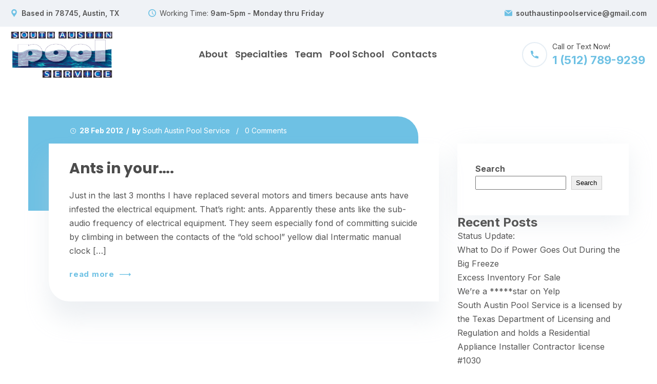

--- FILE ---
content_type: text/html; charset=UTF-8
request_url: https://www.southaustinpoolservice.com/tag/ants/
body_size: 15211
content:
<!DOCTYPE html>
<html lang="en-US">
<head>
  <meta charset="UTF-8">
  <meta name="viewport" content="width=device-width, initial-scale=1">
  <link rel="profile" href="http://gmpg.org/xfn/11">

  			  <link rel="icon" href="https://www.southaustinpoolservice.com/wp-content/uploads/2021/09/favicon.png" sizes="16x16" />
			  <title>ants &#8211; South Austin Pool Service</title>
<meta name='robots' content='max-image-preview:large' />
<link rel='dns-prefetch' href='//fonts.googleapis.com' />
<link rel="alternate" type="application/rss+xml" title="South Austin Pool Service &raquo; Feed" href="https://www.southaustinpoolservice.com/feed/" />
<link rel="alternate" type="application/rss+xml" title="South Austin Pool Service &raquo; Comments Feed" href="https://www.southaustinpoolservice.com/comments/feed/" />
<link rel="alternate" type="application/rss+xml" title="South Austin Pool Service &raquo; ants Tag Feed" href="https://www.southaustinpoolservice.com/tag/ants/feed/" />
<style id='wp-img-auto-sizes-contain-inline-css' type='text/css'>
img:is([sizes=auto i],[sizes^="auto," i]){contain-intrinsic-size:3000px 1500px}
/*# sourceURL=wp-img-auto-sizes-contain-inline-css */
</style>
<style id='wp-emoji-styles-inline-css' type='text/css'>

	img.wp-smiley, img.emoji {
		display: inline !important;
		border: none !important;
		box-shadow: none !important;
		height: 1em !important;
		width: 1em !important;
		margin: 0 0.07em !important;
		vertical-align: -0.1em !important;
		background: none !important;
		padding: 0 !important;
	}
/*# sourceURL=wp-emoji-styles-inline-css */
</style>
<link rel='stylesheet' id='wp-block-library-css' href='https://www.southaustinpoolservice.com/wp-includes/css/dist/block-library/style.min.css?ver=6.9' type='text/css' media='all' />
<style id='wp-block-heading-inline-css' type='text/css'>
h1:where(.wp-block-heading).has-background,h2:where(.wp-block-heading).has-background,h3:where(.wp-block-heading).has-background,h4:where(.wp-block-heading).has-background,h5:where(.wp-block-heading).has-background,h6:where(.wp-block-heading).has-background{padding:1.25em 2.375em}h1.has-text-align-left[style*=writing-mode]:where([style*=vertical-lr]),h1.has-text-align-right[style*=writing-mode]:where([style*=vertical-rl]),h2.has-text-align-left[style*=writing-mode]:where([style*=vertical-lr]),h2.has-text-align-right[style*=writing-mode]:where([style*=vertical-rl]),h3.has-text-align-left[style*=writing-mode]:where([style*=vertical-lr]),h3.has-text-align-right[style*=writing-mode]:where([style*=vertical-rl]),h4.has-text-align-left[style*=writing-mode]:where([style*=vertical-lr]),h4.has-text-align-right[style*=writing-mode]:where([style*=vertical-rl]),h5.has-text-align-left[style*=writing-mode]:where([style*=vertical-lr]),h5.has-text-align-right[style*=writing-mode]:where([style*=vertical-rl]),h6.has-text-align-left[style*=writing-mode]:where([style*=vertical-lr]),h6.has-text-align-right[style*=writing-mode]:where([style*=vertical-rl]){rotate:180deg}
/*# sourceURL=https://www.southaustinpoolservice.com/wp-includes/blocks/heading/style.min.css */
</style>
<style id='wp-block-latest-posts-inline-css' type='text/css'>
.wp-block-latest-posts{box-sizing:border-box}.wp-block-latest-posts.alignleft{margin-right:2em}.wp-block-latest-posts.alignright{margin-left:2em}.wp-block-latest-posts.wp-block-latest-posts__list{list-style:none}.wp-block-latest-posts.wp-block-latest-posts__list li{clear:both;overflow-wrap:break-word}.wp-block-latest-posts.is-grid{display:flex;flex-wrap:wrap}.wp-block-latest-posts.is-grid li{margin:0 1.25em 1.25em 0;width:100%}@media (min-width:600px){.wp-block-latest-posts.columns-2 li{width:calc(50% - .625em)}.wp-block-latest-posts.columns-2 li:nth-child(2n){margin-right:0}.wp-block-latest-posts.columns-3 li{width:calc(33.33333% - .83333em)}.wp-block-latest-posts.columns-3 li:nth-child(3n){margin-right:0}.wp-block-latest-posts.columns-4 li{width:calc(25% - .9375em)}.wp-block-latest-posts.columns-4 li:nth-child(4n){margin-right:0}.wp-block-latest-posts.columns-5 li{width:calc(20% - 1em)}.wp-block-latest-posts.columns-5 li:nth-child(5n){margin-right:0}.wp-block-latest-posts.columns-6 li{width:calc(16.66667% - 1.04167em)}.wp-block-latest-posts.columns-6 li:nth-child(6n){margin-right:0}}:root :where(.wp-block-latest-posts.is-grid){padding:0}:root :where(.wp-block-latest-posts.wp-block-latest-posts__list){padding-left:0}.wp-block-latest-posts__post-author,.wp-block-latest-posts__post-date{display:block;font-size:.8125em}.wp-block-latest-posts__post-excerpt,.wp-block-latest-posts__post-full-content{margin-bottom:1em;margin-top:.5em}.wp-block-latest-posts__featured-image a{display:inline-block}.wp-block-latest-posts__featured-image img{height:auto;max-width:100%;width:auto}.wp-block-latest-posts__featured-image.alignleft{float:left;margin-right:1em}.wp-block-latest-posts__featured-image.alignright{float:right;margin-left:1em}.wp-block-latest-posts__featured-image.aligncenter{margin-bottom:1em;text-align:center}
/*# sourceURL=https://www.southaustinpoolservice.com/wp-includes/blocks/latest-posts/style.min.css */
</style>
<style id='wp-block-search-inline-css' type='text/css'>
.wp-block-search__button{margin-left:10px;word-break:normal}.wp-block-search__button.has-icon{line-height:0}.wp-block-search__button svg{height:1.25em;min-height:24px;min-width:24px;width:1.25em;fill:currentColor;vertical-align:text-bottom}:where(.wp-block-search__button){border:1px solid #ccc;padding:6px 10px}.wp-block-search__inside-wrapper{display:flex;flex:auto;flex-wrap:nowrap;max-width:100%}.wp-block-search__label{width:100%}.wp-block-search.wp-block-search__button-only .wp-block-search__button{box-sizing:border-box;display:flex;flex-shrink:0;justify-content:center;margin-left:0;max-width:100%}.wp-block-search.wp-block-search__button-only .wp-block-search__inside-wrapper{min-width:0!important;transition-property:width}.wp-block-search.wp-block-search__button-only .wp-block-search__input{flex-basis:100%;transition-duration:.3s}.wp-block-search.wp-block-search__button-only.wp-block-search__searchfield-hidden,.wp-block-search.wp-block-search__button-only.wp-block-search__searchfield-hidden .wp-block-search__inside-wrapper{overflow:hidden}.wp-block-search.wp-block-search__button-only.wp-block-search__searchfield-hidden .wp-block-search__input{border-left-width:0!important;border-right-width:0!important;flex-basis:0;flex-grow:0;margin:0;min-width:0!important;padding-left:0!important;padding-right:0!important;width:0!important}:where(.wp-block-search__input){appearance:none;border:1px solid #949494;flex-grow:1;font-family:inherit;font-size:inherit;font-style:inherit;font-weight:inherit;letter-spacing:inherit;line-height:inherit;margin-left:0;margin-right:0;min-width:3rem;padding:8px;text-decoration:unset!important;text-transform:inherit}:where(.wp-block-search__button-inside .wp-block-search__inside-wrapper){background-color:#fff;border:1px solid #949494;box-sizing:border-box;padding:4px}:where(.wp-block-search__button-inside .wp-block-search__inside-wrapper) .wp-block-search__input{border:none;border-radius:0;padding:0 4px}:where(.wp-block-search__button-inside .wp-block-search__inside-wrapper) .wp-block-search__input:focus{outline:none}:where(.wp-block-search__button-inside .wp-block-search__inside-wrapper) :where(.wp-block-search__button){padding:4px 8px}.wp-block-search.aligncenter .wp-block-search__inside-wrapper{margin:auto}.wp-block[data-align=right] .wp-block-search.wp-block-search__button-only .wp-block-search__inside-wrapper{float:right}
/*# sourceURL=https://www.southaustinpoolservice.com/wp-includes/blocks/search/style.min.css */
</style>
<style id='wp-block-search-theme-inline-css' type='text/css'>
.wp-block-search .wp-block-search__label{font-weight:700}.wp-block-search__button{border:1px solid #ccc;padding:.375em .625em}
/*# sourceURL=https://www.southaustinpoolservice.com/wp-includes/blocks/search/theme.min.css */
</style>
<style id='wp-block-group-inline-css' type='text/css'>
.wp-block-group{box-sizing:border-box}:where(.wp-block-group.wp-block-group-is-layout-constrained){position:relative}
/*# sourceURL=https://www.southaustinpoolservice.com/wp-includes/blocks/group/style.min.css */
</style>
<style id='wp-block-group-theme-inline-css' type='text/css'>
:where(.wp-block-group.has-background){padding:1.25em 2.375em}
/*# sourceURL=https://www.southaustinpoolservice.com/wp-includes/blocks/group/theme.min.css */
</style>
<style id='global-styles-inline-css' type='text/css'>
:root{--wp--preset--aspect-ratio--square: 1;--wp--preset--aspect-ratio--4-3: 4/3;--wp--preset--aspect-ratio--3-4: 3/4;--wp--preset--aspect-ratio--3-2: 3/2;--wp--preset--aspect-ratio--2-3: 2/3;--wp--preset--aspect-ratio--16-9: 16/9;--wp--preset--aspect-ratio--9-16: 9/16;--wp--preset--color--black: #000000;--wp--preset--color--cyan-bluish-gray: #abb8c3;--wp--preset--color--white: #ffffff;--wp--preset--color--pale-pink: #f78da7;--wp--preset--color--vivid-red: #cf2e2e;--wp--preset--color--luminous-vivid-orange: #ff6900;--wp--preset--color--luminous-vivid-amber: #fcb900;--wp--preset--color--light-green-cyan: #7bdcb5;--wp--preset--color--vivid-green-cyan: #00d084;--wp--preset--color--pale-cyan-blue: #8ed1fc;--wp--preset--color--vivid-cyan-blue: #0693e3;--wp--preset--color--vivid-purple: #9b51e0;--wp--preset--color--strong-yellow: #f7bd00;--wp--preset--color--strong-white: #fff;--wp--preset--color--light-black: #242424;--wp--preset--color--very-light-gray: #797979;--wp--preset--color--very-dark-black: #000000;--wp--preset--gradient--vivid-cyan-blue-to-vivid-purple: linear-gradient(135deg,rgb(6,147,227) 0%,rgb(155,81,224) 100%);--wp--preset--gradient--light-green-cyan-to-vivid-green-cyan: linear-gradient(135deg,rgb(122,220,180) 0%,rgb(0,208,130) 100%);--wp--preset--gradient--luminous-vivid-amber-to-luminous-vivid-orange: linear-gradient(135deg,rgb(252,185,0) 0%,rgb(255,105,0) 100%);--wp--preset--gradient--luminous-vivid-orange-to-vivid-red: linear-gradient(135deg,rgb(255,105,0) 0%,rgb(207,46,46) 100%);--wp--preset--gradient--very-light-gray-to-cyan-bluish-gray: linear-gradient(135deg,rgb(238,238,238) 0%,rgb(169,184,195) 100%);--wp--preset--gradient--cool-to-warm-spectrum: linear-gradient(135deg,rgb(74,234,220) 0%,rgb(151,120,209) 20%,rgb(207,42,186) 40%,rgb(238,44,130) 60%,rgb(251,105,98) 80%,rgb(254,248,76) 100%);--wp--preset--gradient--blush-light-purple: linear-gradient(135deg,rgb(255,206,236) 0%,rgb(152,150,240) 100%);--wp--preset--gradient--blush-bordeaux: linear-gradient(135deg,rgb(254,205,165) 0%,rgb(254,45,45) 50%,rgb(107,0,62) 100%);--wp--preset--gradient--luminous-dusk: linear-gradient(135deg,rgb(255,203,112) 0%,rgb(199,81,192) 50%,rgb(65,88,208) 100%);--wp--preset--gradient--pale-ocean: linear-gradient(135deg,rgb(255,245,203) 0%,rgb(182,227,212) 50%,rgb(51,167,181) 100%);--wp--preset--gradient--electric-grass: linear-gradient(135deg,rgb(202,248,128) 0%,rgb(113,206,126) 100%);--wp--preset--gradient--midnight: linear-gradient(135deg,rgb(2,3,129) 0%,rgb(40,116,252) 100%);--wp--preset--font-size--small: 10px;--wp--preset--font-size--medium: 20px;--wp--preset--font-size--large: 24px;--wp--preset--font-size--x-large: 42px;--wp--preset--font-size--normal: 15px;--wp--preset--font-size--huge: 36px;--wp--preset--spacing--20: 0.44rem;--wp--preset--spacing--30: 0.67rem;--wp--preset--spacing--40: 1rem;--wp--preset--spacing--50: 1.5rem;--wp--preset--spacing--60: 2.25rem;--wp--preset--spacing--70: 3.38rem;--wp--preset--spacing--80: 5.06rem;--wp--preset--shadow--natural: 6px 6px 9px rgba(0, 0, 0, 0.2);--wp--preset--shadow--deep: 12px 12px 50px rgba(0, 0, 0, 0.4);--wp--preset--shadow--sharp: 6px 6px 0px rgba(0, 0, 0, 0.2);--wp--preset--shadow--outlined: 6px 6px 0px -3px rgb(255, 255, 255), 6px 6px rgb(0, 0, 0);--wp--preset--shadow--crisp: 6px 6px 0px rgb(0, 0, 0);}:where(.is-layout-flex){gap: 0.5em;}:where(.is-layout-grid){gap: 0.5em;}body .is-layout-flex{display: flex;}.is-layout-flex{flex-wrap: wrap;align-items: center;}.is-layout-flex > :is(*, div){margin: 0;}body .is-layout-grid{display: grid;}.is-layout-grid > :is(*, div){margin: 0;}:where(.wp-block-columns.is-layout-flex){gap: 2em;}:where(.wp-block-columns.is-layout-grid){gap: 2em;}:where(.wp-block-post-template.is-layout-flex){gap: 1.25em;}:where(.wp-block-post-template.is-layout-grid){gap: 1.25em;}.has-black-color{color: var(--wp--preset--color--black) !important;}.has-cyan-bluish-gray-color{color: var(--wp--preset--color--cyan-bluish-gray) !important;}.has-white-color{color: var(--wp--preset--color--white) !important;}.has-pale-pink-color{color: var(--wp--preset--color--pale-pink) !important;}.has-vivid-red-color{color: var(--wp--preset--color--vivid-red) !important;}.has-luminous-vivid-orange-color{color: var(--wp--preset--color--luminous-vivid-orange) !important;}.has-luminous-vivid-amber-color{color: var(--wp--preset--color--luminous-vivid-amber) !important;}.has-light-green-cyan-color{color: var(--wp--preset--color--light-green-cyan) !important;}.has-vivid-green-cyan-color{color: var(--wp--preset--color--vivid-green-cyan) !important;}.has-pale-cyan-blue-color{color: var(--wp--preset--color--pale-cyan-blue) !important;}.has-vivid-cyan-blue-color{color: var(--wp--preset--color--vivid-cyan-blue) !important;}.has-vivid-purple-color{color: var(--wp--preset--color--vivid-purple) !important;}.has-black-background-color{background-color: var(--wp--preset--color--black) !important;}.has-cyan-bluish-gray-background-color{background-color: var(--wp--preset--color--cyan-bluish-gray) !important;}.has-white-background-color{background-color: var(--wp--preset--color--white) !important;}.has-pale-pink-background-color{background-color: var(--wp--preset--color--pale-pink) !important;}.has-vivid-red-background-color{background-color: var(--wp--preset--color--vivid-red) !important;}.has-luminous-vivid-orange-background-color{background-color: var(--wp--preset--color--luminous-vivid-orange) !important;}.has-luminous-vivid-amber-background-color{background-color: var(--wp--preset--color--luminous-vivid-amber) !important;}.has-light-green-cyan-background-color{background-color: var(--wp--preset--color--light-green-cyan) !important;}.has-vivid-green-cyan-background-color{background-color: var(--wp--preset--color--vivid-green-cyan) !important;}.has-pale-cyan-blue-background-color{background-color: var(--wp--preset--color--pale-cyan-blue) !important;}.has-vivid-cyan-blue-background-color{background-color: var(--wp--preset--color--vivid-cyan-blue) !important;}.has-vivid-purple-background-color{background-color: var(--wp--preset--color--vivid-purple) !important;}.has-black-border-color{border-color: var(--wp--preset--color--black) !important;}.has-cyan-bluish-gray-border-color{border-color: var(--wp--preset--color--cyan-bluish-gray) !important;}.has-white-border-color{border-color: var(--wp--preset--color--white) !important;}.has-pale-pink-border-color{border-color: var(--wp--preset--color--pale-pink) !important;}.has-vivid-red-border-color{border-color: var(--wp--preset--color--vivid-red) !important;}.has-luminous-vivid-orange-border-color{border-color: var(--wp--preset--color--luminous-vivid-orange) !important;}.has-luminous-vivid-amber-border-color{border-color: var(--wp--preset--color--luminous-vivid-amber) !important;}.has-light-green-cyan-border-color{border-color: var(--wp--preset--color--light-green-cyan) !important;}.has-vivid-green-cyan-border-color{border-color: var(--wp--preset--color--vivid-green-cyan) !important;}.has-pale-cyan-blue-border-color{border-color: var(--wp--preset--color--pale-cyan-blue) !important;}.has-vivid-cyan-blue-border-color{border-color: var(--wp--preset--color--vivid-cyan-blue) !important;}.has-vivid-purple-border-color{border-color: var(--wp--preset--color--vivid-purple) !important;}.has-vivid-cyan-blue-to-vivid-purple-gradient-background{background: var(--wp--preset--gradient--vivid-cyan-blue-to-vivid-purple) !important;}.has-light-green-cyan-to-vivid-green-cyan-gradient-background{background: var(--wp--preset--gradient--light-green-cyan-to-vivid-green-cyan) !important;}.has-luminous-vivid-amber-to-luminous-vivid-orange-gradient-background{background: var(--wp--preset--gradient--luminous-vivid-amber-to-luminous-vivid-orange) !important;}.has-luminous-vivid-orange-to-vivid-red-gradient-background{background: var(--wp--preset--gradient--luminous-vivid-orange-to-vivid-red) !important;}.has-very-light-gray-to-cyan-bluish-gray-gradient-background{background: var(--wp--preset--gradient--very-light-gray-to-cyan-bluish-gray) !important;}.has-cool-to-warm-spectrum-gradient-background{background: var(--wp--preset--gradient--cool-to-warm-spectrum) !important;}.has-blush-light-purple-gradient-background{background: var(--wp--preset--gradient--blush-light-purple) !important;}.has-blush-bordeaux-gradient-background{background: var(--wp--preset--gradient--blush-bordeaux) !important;}.has-luminous-dusk-gradient-background{background: var(--wp--preset--gradient--luminous-dusk) !important;}.has-pale-ocean-gradient-background{background: var(--wp--preset--gradient--pale-ocean) !important;}.has-electric-grass-gradient-background{background: var(--wp--preset--gradient--electric-grass) !important;}.has-midnight-gradient-background{background: var(--wp--preset--gradient--midnight) !important;}.has-small-font-size{font-size: var(--wp--preset--font-size--small) !important;}.has-medium-font-size{font-size: var(--wp--preset--font-size--medium) !important;}.has-large-font-size{font-size: var(--wp--preset--font-size--large) !important;}.has-x-large-font-size{font-size: var(--wp--preset--font-size--x-large) !important;}
/*# sourceURL=global-styles-inline-css */
</style>

<style id='classic-theme-styles-inline-css' type='text/css'>
/*! This file is auto-generated */
.wp-block-button__link{color:#fff;background-color:#32373c;border-radius:9999px;box-shadow:none;text-decoration:none;padding:calc(.667em + 2px) calc(1.333em + 2px);font-size:1.125em}.wp-block-file__button{background:#32373c;color:#fff;text-decoration:none}
/*# sourceURL=/wp-includes/css/classic-themes.min.css */
</style>
<link rel='stylesheet' id='contact-form-7-css' href='https://www.southaustinpoolservice.com/wp-content/plugins/contact-form-7/includes/css/styles.css?ver=5.6.3' type='text/css' media='all' />
<link rel='stylesheet' id='parent-style-css' href='https://www.southaustinpoolservice.com/wp-content/themes/pool-services/css/style.css?ver=1' type='text/css' media='all' />
<link rel='stylesheet' id='child-style-css' href='https://www.southaustinpoolservice.com/wp-content/themes/pool-services-child/style.css?ver=6.9' type='text/css' media='all' />
<link rel='stylesheet' id='pool-google-fonts-css' href='https://fonts.googleapis.com/css?family=Inter%3A100%2C100i%2C300%2C300i%2C400%2C400i%2C500%2C500i%2C600%2C600i%2C700%2C700i%2C900%2C900i%7CPoppins%3A100%2C100i%2C300%2C300i%2C400%2C400i%2C500%2C500i%2C600%2C600i%2C700%2C700i%2C900%2C900i&#038;subset=latin%2Ccyrillic-ext%2Clatin-ext%2Ccyrillic%2Cgreek-ext%2Cgreek%2Cvietnamese' type='text/css' media='all' />
<link rel='stylesheet' id='pool-services-font-css' href='https://www.southaustinpoolservice.com/wp-content/themes/pool-services/font-icons/style.css?ver=1769991902' type='text/css' media='all' />
<link rel='stylesheet' id='shop-css' href='https://www.southaustinpoolservice.com/wp-content/themes/pool-services/css/shop-2.css?ver=1769991902' type='text/css' media='all' />
<link rel='stylesheet' id='cart-css' href='https://www.southaustinpoolservice.com/wp-content/themes/pool-services/css/cart.css?ver=1769991902' type='text/css' media='all' />
<link rel='stylesheet' id='pool-services-style-blog-css' href='https://www.southaustinpoolservice.com/wp-content/themes/pool-services/css/style-blog.css?ver=1769991902' type='text/css' media='all' />
<link rel='stylesheet' id='pool-services-style2-css' href='https://www.southaustinpoolservice.com/wp-content/themes/pool-services/css/style.css?ver=1769991902' type='text/css' media='all' />
<style id='pool-services-style2-inline-css' type='text/css'>
		.tt-promo01__item:hover .tt-promo01__icon,
		.tt-cart__btn,
		.h-box-tel___icon,
		.h-infobox__icon {
			fill: var(--e-global-color-primary);
		}
	
		.aside-post__title a:hover,
		.tt-collapse__title:before,
		.tt-collapse__title:hover,
		.tt-iconbox-subpages__item,
		.info-contact02__img:before,
		.customer-comment .info h4,
		.tt-form__title,
		.tabs-dafault02 .tabs__nav-item.active,
		.product-single___info span a,
		.footer__icon a,
		.tt-product__title a:hover,
		.tt-comments__title a,
		.tt-btn__center .tt-icon,
		.tt-blockquote02:before,
		.tt-list-info li a:hover,
		.aside-post__link,
		.tt-list__border li a:hover,
		.tt-list-info li:before,
		.tt-post__link,
		.tt-post__title a:hover,
		.tt-table01 tbody tr td:last-child,
		.tt-promo02__price-text01,
		.tt-aside01-box__content li a:before,
		.tt-link,
		.box-info02__img,
		.tt-services:hover .tt-services__title,
		.tt-icon-point [class^="icon-"],
		.tt-list li:before,
		.tt-icon-point,
		.tt-newsletter__title [class^="icon-"],
		.testimonials-item__layout:before,
		.tt-base-color01,
		.filters__nav-item:hover,
		.filters__nav-item.active,
		.tabs-dafault .tabs__nav-item span,
		.tt-btn__video:hover,
		.tt-btn__video,
		.blocktitle__subtitle,
		.h-box-tel__tel,
		.desktopmenu nav > ul > li.is-active > a,
		.desktopmenu nav > ul ul li a:hover,
		.desktopmenu nav > ul > li > a:hover {
			color: var(--e-global-color-primary);
		}

		.tt-blockquote02__line:before,
		.tabs-dafault02 .tabs__nav-item:before,
		.tt-product__img .tt-label-location .tt-label-new,
		.woocommerce .widget_price_filter .price_slider_amount .button,
		.woocommerce .widget_price_filter .ui-slider .ui-slider-range,
		.tt-comments__btn,
		.tt-singlepost__content:before,
		.aside-post__wrapper:before,
		.wp-calendar-table thead,
		.tt-post__wrapper:before,
		.tt-promo03:hover .tt-promo03__content,
		.tt-aside01__item.tt-aside01__color02,
		.tt-aside01-box__content li a:hover,
		.tt-aside01-box,
		.tt-services:hover .tt-services__icon:before, 
		.tt-services:hover .tt-services__icon:after,
		.tt-services__icon,
		.img-box__label:after,
		.tt-back-to-top,
		.box-info03__icon,
		.filters__nav-item:before,
		.tabs-dafault .tabs__nav-item.active,
		.tt-item-box__icon,
		.tt-btn01,
		.tt-promo01__item .tt-promo01__icon,
		.swiper-pagination-bullet:before,
		.tt-cart__btn-badge{
			background-color: var(--e-global-color-primary);
		}


		.tt-promo01__item .tt-promo01__icon:before, 
		.tt-promo01__item .tt-promo01__icon:after{
			background: var(--e-global-color-primary);
		}
		.tt-form__control:focus,
		.tt-list__border li a:before,
		.tt-list__border li a:after,
		.aside-info > *:not(:first-child),
		.tt-item-img:after,
		.tt-item-img:before {
			border-color: var(--e-global-color-primary);
		}
		.tt-product__price ins, 
		.tt-product__price .new-price,
		.product_list_widget ins span.woocommerce-Price-amount.amount,
		.tt-promo02__item.tt-promo02__item-active .tt-promo02__price-text01,
		.tt-services:hover.tt-services__color02 .tt-services__title,
		.tt-collapse__title:hover:before,
		.tt-item-box:hover .tt-item-box__title{
			color: var(--e-global-color-secondary);
		}
		.tt-product__img .btn-addtocart,
		#today,
		.tt-promo02__item.tt-promo02__item-active .tt-btn,
		.tt-services:hover.tt-services__color02 .tt-services__icon:before, 
		.tt-services:hover.tt-services__color02 .tt-services__icon:after,
		.tt-services.tt-services__color02 .tt-services__icon,
		.tt-item-box:hover .tt-item-box__icon,
		.tt-btn02 {
			background-color: var(--e-global-color-secondary);
		}
		.tt-product__img .btn-addtocart {
			border-color: var(--e-global-color-secondary);
		}
		.aside01-nav__title {
			background: var(--e-global-color-secondary);
		}
		@media (min-width: 768px){
			.tt-promo01__item.tt-promo01__item-active .tt-promo01__icon{
				background-color: var(--e-global-color-secondary);
			}
			.tt-promo01__item.tt-promo01__item-active .tt-promo01__icon:before, 
			.tt-promo01__item.tt-promo01__item-active .tt-promo01__icon:after {
				background: var(--e-global-color-secondary);
			}
			.tt-promo01__item:hover.tt-promo01__item-active .tt-promo01__title {
				color: var(--e-global-color-secondary);
			}
		}

	
/*# sourceURL=pool-services-style2-inline-css */
</style>
<script type="text/javascript" src="https://www.southaustinpoolservice.com/wp-includes/js/jquery/jquery.min.js?ver=3.7.1" id="jquery-core-js"></script>
<script type="text/javascript" src="https://www.southaustinpoolservice.com/wp-includes/js/jquery/jquery-migrate.min.js?ver=3.4.1" id="jquery-migrate-js"></script>
<link rel="https://api.w.org/" href="https://www.southaustinpoolservice.com/wp-json/" /><link rel="alternate" title="JSON" type="application/json" href="https://www.southaustinpoolservice.com/wp-json/wp/v2/tags/2" /><link rel="EditURI" type="application/rsd+xml" title="RSD" href="https://www.southaustinpoolservice.com/xmlrpc.php?rsd" />
<meta name="generator" content="WordPress 6.9" />
<meta name="generator" content="Redux 4.4.18" /><meta name="generator" content="Elementor 3.20.3; features: e_optimized_assets_loading, e_optimized_css_loading, additional_custom_breakpoints, block_editor_assets_optimize, e_image_loading_optimization; settings: css_print_method-external, google_font-enabled, font_display-auto">
		<style type="text/css" id="wp-custom-css">
			h1 {
    color: #6EC1E4 !important;
    font-weight: bold;
    font-size: 24pt;
}

.footer__copyright {
	padding: 10px;}


.tt-post__data a {
    color: #fff;
    display: inline-block;
    position: relative;
}
.tt-singlepost__data a {
    color: #fff;
}

ul.footer__icon.footer__icon-top {
    display: none;
}

@media (min-width: 1025px) {
.footer__layout {height:320px}

a.tt-logo.tt-logo__alignment img {
    max-width: 200px !important;
	padding-top: 20px;
    padding-bottom: 12px;
}
	
	
}
	@media (max-width: 1024px) {
	a.tt-logo.tt-logo__alignment img {
    max-width: 154px !important;
			padding-top:25px;
}
	}

@media (max-width: 767.98px) {
	a.tt-logo.tt-logo__alignment img {
    max-width: 120px !important;
			padding-top:5px;
}
	.section-inner02 {
    padding-top: 75px;
    padding-bottom: 40px;
}
	}

.blog-aside__title{margin-top:5px}


.page-id-444 h3 {
    font-weight: normal;
    padding-top: 10px;
}




a.mylink {
    color: #6EC1E4;
}
		</style>
		<style id="poolserv_opt-dynamic-css" title="dynamic-css" class="redux-options-output">.tt-bg.bg-index-04{background-image:url('https://www.southaustinpoolservice.com/wp-content/uploads/2021/08/bg-index-04.png');}</style><link rel='stylesheet' id='elementor-icons-css' href='https://www.southaustinpoolservice.com/wp-content/plugins/elementor/assets/lib/eicons/css/elementor-icons.min.css?ver=5.29.0' type='text/css' media='all' />
<link rel='stylesheet' id='elementor-frontend-css' href='https://www.southaustinpoolservice.com/wp-content/plugins/elementor/assets/css/frontend-lite.min.css?ver=3.20.3' type='text/css' media='all' />
<link rel='stylesheet' id='swiper-css' href='https://www.southaustinpoolservice.com/wp-content/plugins/elementor/assets/lib/swiper/v8/css/swiper.min.css?ver=8.4.5' type='text/css' media='all' />
<link rel='stylesheet' id='elementor-post-126-css' href='https://www.southaustinpoolservice.com/wp-content/uploads/elementor/css/post-126.css?ver=1711760627' type='text/css' media='all' />
<link rel='stylesheet' id='elementor-global-css' href='https://www.southaustinpoolservice.com/wp-content/uploads/elementor/css/global.css?ver=1711760628' type='text/css' media='all' />
<link rel='stylesheet' id='google-fonts-1-css' href='https://fonts.googleapis.com/css?family=Roboto%3A100%2C100italic%2C200%2C200italic%2C300%2C300italic%2C400%2C400italic%2C500%2C500italic%2C600%2C600italic%2C700%2C700italic%2C800%2C800italic%2C900%2C900italic%7CRoboto+Slab%3A100%2C100italic%2C200%2C200italic%2C300%2C300italic%2C400%2C400italic%2C500%2C500italic%2C600%2C600italic%2C700%2C700italic%2C800%2C800italic%2C900%2C900italic&#038;display=auto&#038;ver=6.9' type='text/css' media='all' />
</head>
<body class="archive tag tag-ants tag-2 wp-embed-responsive wp-theme-pool-services wp-child-theme-pool-services-child tt-load hfeed elementor-default elementor-kit-126">
<div class="h-infobox__wrapper section__fluid" id="infobox__dropdown-js">
	<div class="tt-header-holder h-infobox__popup">
		<div class="tt-col tt-col__wide">
			<div class="h-infobox">
								<div class="h-infobox__item">
					<div class="h-infobox__icon">
						<svg  x="0px" y="0px" viewBox="0 0 513.597 513.597" style="enable-background:new 0 0 513.597 513.597;" xml:space="preserve">
							<g>
								<path d="M263.278,0.107C158.977-3.408,73.323,80.095,73.323,183.602c0,117.469,112.73,202.72,175.915,325.322
									c3.208,6.225,12.169,6.233,15.388,0.009c57.16-110.317,154.854-184.291,172.959-290.569
									C456.331,108.387,374.776,3.866,263.278,0.107z M256.923,279.773c-53.113,0-96.171-43.059-96.171-96.171
									s43.059-96.171,96.171-96.171c53.113,0,96.172,43.059,96.172,96.171S310.036,279.773,256.923,279.773z"/>
								</g><g></g><g></g><g></g><g></g><g></g><g></g><g></g><g></g><g></g><g></g><g></g><g></g><g></g><g></g><g></g>
						</svg>
					</div>
					<div class="h-infobox__text"><strong>Based in 78745, Austin, TX</strong></div>
				</div>
												<div class="h-infobox__item tt-hide__table-only">
					<div class="h-infobox__icon">
						<svg x="0px" y="0px"
							viewBox="0 0 559.98 559.98" style="enable-background:new 0 0 559.98 559.98;"
							xml:space="preserve">
							<g>
								<g>
									<path d="M279.99,0C125.601,0,0,125.601,0,279.99c0,154.39,125.601,279.99,279.99,279.99c154.39,0,279.99-125.601,279.99-279.99
										C559.98,125.601,434.38,0,279.99,0z M279.99,498.78c-120.644,0-218.79-98.146-218.79-218.79
										c0-120.638,98.146-218.79,218.79-218.79s218.79,98.152,218.79,218.79C498.78,400.634,400.634,498.78,279.99,498.78z"/>
									<path d="M304.226,280.326V162.976c0-13.103-10.618-23.721-23.716-23.721c-13.102,0-23.721,10.618-23.721,23.721v124.928
										c0,0.373,0.092,0.723,0.11,1.096c-0.312,6.45,1.91,12.999,6.836,17.926l88.343,88.336c9.266,9.266,24.284,9.266,33.543,0
										c9.26-9.266,9.266-24.284,0-33.544L304.226,280.326z"/>
								</g>
							</g>
							<g></g><g></g><g></g><g></g><g></g><g></g><g></g><g></g><g></g><g></g><g></g><g></g><g></g><g></g><g></g>
						</svg>
					</div>
					<div class="h-infobox__text"><span>Working Time:</span> <strong>9am-5pm - Monday thru Friday</strong></div>
				</div>
							</div>
		</div>
				<div class="tt-col">
			<div class="h-infobox__item">
				<div class="h-infobox__icon">
					<svg x="0px" y="0px" viewBox="0 0 474.624 474.624" style="enable-background:new 0 0 474.624 474.624;" xml:space="preserve">
						<g>
							<g>
								<path d="M428.544,52.736H45.568c-7.168,0-13.824,1.536-19.968,4.608l211.456,171.52l211.456-171.52
									C442.368,54.272,436.224,52.736,428.544,52.736z"/>
							</g>
						</g>
						<g>
							<g>
								<path d="M251.392,275.968c-4.096,3.584-9.216,5.12-14.336,5.12s-10.24-1.536-14.336-5.12L0,95.232c0,1.024,0,1.536,0,3.072V376.32
									c0,25.088,20.48,45.568,45.568,45.568h383.488c25.088,0,45.568-20.48,45.568-45.568V98.304c0-1.024,0-1.536,0-3.072
									L251.392,275.968z"/>
							</g>
						</g>
						<g></g><g></g><g></g><g></g><g></g><g></g><g></g><g></g><g></g><g></g><g></g><g></g><g></g><g></g><g></g>
					</svg>
				</div>
				<div class="h-infobox__text"><strong><a href="mailto:southaustinpoolservice@gmail.com">southaustinpoolservice@gmail.com</a></strong></div>
			</div>
									<div class="h-infobox__item tt-visible__mobile">
				<a href="tel:1 (512) 789-9239 " class="h-box-tel">
					<div class="h-box-tel___icon">
						<svg x="0px" y="0px" viewBox="0 0 448 448" style="enable-background:new 0 0 448 448;" xml:space="preserve">
							<g>
								<g>
									<path d="M418.688,318.72c-34.624-3.168-68.384-11.968-100.288-26.176c-15.68-7.072-34.016-0.672-41.728,14.56l-21.76,43.2
										c-65.984-36.576-120.704-91.328-157.216-157.248l43.168-21.728c15.232-7.648,21.664-25.984,14.624-41.728
										C141.248,97.728,132.416,64,129.28,29.312C127.744,12.608,114.144,0,97.6,0H16C7.168,0,0,7.168,0,16
										c0,65.152,14.208,127.968,42.208,186.784c42.528,88.384,114.624,160.48,203.072,203.04C304.064,433.824,366.88,448,432,448
										c8.832,0,16-7.168,16-16v-81.6C448,333.856,435.392,320.224,418.688,318.72z"/>
								</g>
							</g>
							<g></g><g></g><g></g><g></g><g></g><g></g><g></g><g></g><g></g><g></g><g></g><g></g><g></g><g></g><g></g>
						</svg>
					</div>
					<div class="h-box-tel__content">
												<div class="h-box-tel__title">Call or Text Now!</div>
												<address class="h-box-tel__tel">1 (512) 789-9239 </address>
					</div>
				</a>
			</div>
						<div class="h-infobox__item tt-visible__mobile">
				<ul class="list__icon">
																								</ul>
			</div>
					</div>
	</div>
</div>
<header class="tt-header lock-padding" id="js-header">
	<div class="row-header-layout section__fluid tt-stuck-header" id="js-init-sticky">
		<div class="tt-header-holder">
			<div class="tt-col h-infobox__btn" id="infobox__toggle-js">
				<svg x="0px" y="0px" width="451.847px" height="451.847px" viewBox="0 0 451.847 451.847" style="enable-background:new 0 0 451.847 451.847;" xml:space="preserve">
					<g>
						<path d="M225.923,354.706c-8.098,0-16.195-3.092-22.369-9.263L9.27,151.157c-12.359-12.359-12.359-32.397,0-44.751
							c12.354-12.354,32.388-12.354,44.748,0l171.905,171.915l171.906-171.909c12.359-12.354,32.391-12.354,44.744,0
							c12.365,12.354,12.365,32.392,0,44.751L248.292,345.449C242.115,351.621,234.018,354.706,225.923,354.706z"/>
					</g>
					<g></g><g></g><g></g><g></g><g></g><g></g><g></g><g></g><g></g><g></g><g></g><g></g><g></g><g></g><g></g>
				</svg>
			</div>
			<div class="tt-col tt-obj-logo">
								<a class="tt-logo tt-logo__alignment" href="https://www.southaustinpoolservice.com/">
						<img src="https://www.southaustinpoolservice.com/wp-content/uploads/2022/09/saps_logo_large.png" alt="Logo"> 
					</a>
				  			</div>
			<div class="tt-col tt-col__wide">
				<div class="desktopmenu" id="js-desktop-menu">
					<nav>
						<ul id="menu-primary-menu" class="menu"><li id="menu-item-1483" class="menu-item menu-item-type-post_type menu-item-object-page menu-item-home menu-item-1483"><a href="https://www.southaustinpoolservice.com/">About</a></li>
<li id="menu-item-3552" class="menu-item menu-item-type-post_type menu-item-object-page menu-item-3552"><a href="https://www.southaustinpoolservice.com/specialties/">Specialties</a></li>
<li id="menu-item-3380" class="menu-item menu-item-type-post_type menu-item-object-page menu-item-3380"><a href="https://www.southaustinpoolservice.com/team/">Team</a></li>
<li id="menu-item-3744" class="menu-item menu-item-type-post_type menu-item-object-page menu-item-3744"><a href="https://www.southaustinpoolservice.com/pool-school/">Pool School</a></li>
<li id="menu-item-1480" class="menu-item menu-item-type-post_type menu-item-object-page menu-item-1480"><a href="https://www.southaustinpoolservice.com/contact-us/">Contacts</a></li>
</ul>					</nav>
				</div>
			</div>
			<div class="tt-col tt-col__wrapper tt-col__objects">
							<div class="tt-col__item tt-hide__mobile">
					<a href="tel:1 (512) 789-9239 " class="h-box-tel">
						<div class="h-box-tel___icon">
							<svg x="0px" y="0px" viewBox="0 0 448 448" style="enable-background:new 0 0 448 448;" xml:space="preserve">
								<g>
									<g>
										<path d="M418.688,318.72c-34.624-3.168-68.384-11.968-100.288-26.176c-15.68-7.072-34.016-0.672-41.728,14.56l-21.76,43.2
											c-65.984-36.576-120.704-91.328-157.216-157.248l43.168-21.728c15.232-7.648,21.664-25.984,14.624-41.728
											C141.248,97.728,132.416,64,129.28,29.312C127.744,12.608,114.144,0,97.6,0H16C7.168,0,0,7.168,0,16
											c0,65.152,14.208,127.968,42.208,186.784c42.528,88.384,114.624,160.48,203.072,203.04C304.064,433.824,366.88,448,432,448
											c8.832,0,16-7.168,16-16v-81.6C448,333.856,435.392,320.224,418.688,318.72z"/>
									</g>
								</g>
								<g></g><g></g><g></g><g></g><g></g><g></g><g></g><g></g><g></g><g></g><g></g><g></g><g></g><g></g><g></g>
							</svg>
						</div>
						<div class="h-box-tel__content">
														<div class="h-box-tel__title">Call or Text Now!</div>
														<address class="h-box-tel__tel">1 (512) 789-9239 </address>
						</div>
					</a>
				</div>
														<div class="tt-col__item tt-popup__visible">
					<div class="tt-popup" id="js-popup">
						<div class="tt-popup__toggle">
							<span class="tt-icon"></span>
						</div>
						<div class="tt-popup__dropdown">
							<div class="tt-mobile-menu" id="js-mobile-menu">
								<nav>
									<ul id="menu-primary-menu-1" class="menu"><li class="menu-item menu-item-type-post_type menu-item-object-page menu-item-home menu-item-1483"><a href="https://www.southaustinpoolservice.com/">About</a></li>
<li class="menu-item menu-item-type-post_type menu-item-object-page menu-item-3552"><a href="https://www.southaustinpoolservice.com/specialties/">Specialties</a></li>
<li class="menu-item menu-item-type-post_type menu-item-object-page menu-item-3380"><a href="https://www.southaustinpoolservice.com/team/">Team</a></li>
<li class="menu-item menu-item-type-post_type menu-item-object-page menu-item-3744"><a href="https://www.southaustinpoolservice.com/pool-school/">Pool School</a></li>
<li class="menu-item menu-item-type-post_type menu-item-object-page menu-item-1480"><a href="https://www.southaustinpoolservice.com/contact-us/">Contacts</a></li>
</ul>								</nav>
								<div class="tt-mobile-menu__back" id="js-mobile-menu__back">Back</div>
							</div>
						</div>
					</div>
				</div>
			</div>
		</div>
	</div>
</header>
	<div id="tt-pageContent">
	<div class="section-inner02">
	<div class="container">
		<div class="blog__row">
			<div class="blog__col-left">
				<div class="tt-post-list">
							<div class="tt-post">
			<div class="tt-post__img">
				<div class="tt-img">
					<a href="https://www.southaustinpoolservice.com/2012/02/28/ants-in-your/">
						<picture>
													</picture>
					</a>
				</div>
			</div>
			<div class="tt-post__wrapper">
				<div class="tt-post__data">
					<span class="icon-992700"></span>
					<strong> 28 Feb 2012  &nbsp;/&nbsp;  by</strong> <a class="url fn n" href="https://www.southaustinpoolservice.com/author/southaustinpoolservice_xydiyz/">South Austin Pool Service</a> &nbsp; <span class="tt-hide__table"><span class="tt-hide__table">/ &nbsp; <a href="https://www.southaustinpoolservice.com/2012/02/28/ants-in-your/" class="tt-link-color02">0 Comments</a></span></span>
				</div>
				<div class="tt-post__wrapper02">
					<h2 class="tt-post__title"><a href="https://www.southaustinpoolservice.com/2012/02/28/ants-in-your/">Ants in your&#8230;.</a></h2>
					<div class="tt-post__content">
					Just in the last 3 months I have replaced several motors and timers because ants have infested the electrical equipment. That&#8217;s right: ants. Apparently these ants like the sub-audio frequency of electrical equipment. They seem especially fond of committing suicide by climbing in between the contacts of the &#8220;old school&#8221; yellow dial Intermatic manual clock [&hellip;]					</div>
					<a href="https://www.southaustinpoolservice.com/2012/02/28/ants-in-your/" class="tt-post__link">read more <span class="tt-btn__icon icon-142042"></span></a>
				</div>
			</div>
		</div>
									</div>
			</div>
							<div class="blog__col-right">
					<div class="blog-aside__wrapper">
						<div class="widget_block widget_search blog-aside__item widget" id="block-2"><form role="search" method="get" action="https://www.southaustinpoolservice.com/" class="wp-block-search__button-outside wp-block-search__text-button wp-block-search"    ><label class="wp-block-search__label" for="wp-block-search__input-1" >Search</label><div class="wp-block-search__inside-wrapper" ><input class="wp-block-search__input" id="wp-block-search__input-1" placeholder="" value="" type="search" name="s" required /><button aria-label="Search" class="wp-block-search__button wp-element-button" type="submit" >Search</button></div></form></div></div><div class="widget_block blog-aside__item widget" id="block-3">
<div class="wp-block-group"><div class="wp-block-group__inner-container is-layout-flow wp-block-group-is-layout-flow">
<h2 class="wp-block-heading">Recent Posts</h2>


<ul class="wp-block-latest-posts__list wp-block-latest-posts"><li><a class="wp-block-latest-posts__post-title" href="https://www.southaustinpoolservice.com/2021/02/21/status-update/">Status Update:</a></li>
<li><a class="wp-block-latest-posts__post-title" href="https://www.southaustinpoolservice.com/2021/02/15/what-to-do-if-power-goes-out-during-the-big-freeze/">What to Do if Power Goes Out During the Big Freeze</a></li>
<li><a class="wp-block-latest-posts__post-title" href="https://www.southaustinpoolservice.com/2019/03/25/excess-inventory-for-sale/">Excess Inventory For Sale</a></li>
<li><a class="wp-block-latest-posts__post-title" href="https://www.southaustinpoolservice.com/2019/03/21/were-a-star-on-yelp/">We&#8217;re a *****star on Yelp</a></li>
<li><a class="wp-block-latest-posts__post-title" href="https://www.southaustinpoolservice.com/2019/01/14/south-austin-pool-service-is-a-licensed-by-the-texas-department-of-licensing-and-regulation-and-holds-a-residential-appliance-installer-contractor-license-1030/">South Austin Pool Service is a licensed by the Texas Department of Licensing and Regulation and holds a Residential Appliance Installer Contractor  license #1030</a></li>
</ul></div></div>
</div></div><div class="widget_block blog-aside__item widget" id="block-4">
<div class="wp-block-group"><div class="wp-block-group__inner-container is-layout-flow wp-block-group-is-layout-flow"></div></div>
</div></div><div class="widget_search blog-aside__item widget" id="search-1"><div class="blog-aside__title">Search</div><div class="blog-aside__content">	<form role="search" class="search-form" method="get" action="https://www.southaustinpoolservice.com/">
		<div class="tt-search-aside">
			<div class="tt-form__group">
				<input type="search" class="tt-form__control" id="search-form-697feede8c250" placeholder="Search..." value="" name="s" required="required" />
				<button type="submit" class="tt-btn-inner-right icon-2089805"></button>
			</div>
		</div>
	</form>
</div></div><div class="widget_categories blog-aside__item widget" id="categories-2"><div class="blog-aside__title">Categories</div><div class="blog-aside__content">
			<ul>
					<li class="cat-item cat-item-1"><a href="https://www.southaustinpoolservice.com/category/uncategorized/">Uncategorized</a>
</li>
			</ul>

			</div></div><div class="widget_calendar blog-aside__item widget" id="calendar-1"><div class="blog-aside__title">Archive</div><div class="blog-aside__content"><div id="calendar_wrap" class="calendar_wrap"><table id="wp-calendar" class="wp-calendar-table">
	<caption>February 2026</caption>
	<thead>
	<tr>
		<th scope="col" aria-label="Monday">M</th>
		<th scope="col" aria-label="Tuesday">T</th>
		<th scope="col" aria-label="Wednesday">W</th>
		<th scope="col" aria-label="Thursday">T</th>
		<th scope="col" aria-label="Friday">F</th>
		<th scope="col" aria-label="Saturday">S</th>
		<th scope="col" aria-label="Sunday">S</th>
	</tr>
	</thead>
	<tbody>
	<tr>
		<td colspan="6" class="pad">&nbsp;</td><td>1</td>
	</tr>
	<tr>
		<td id="today">2</td><td>3</td><td>4</td><td>5</td><td>6</td><td>7</td><td>8</td>
	</tr>
	<tr>
		<td>9</td><td>10</td><td>11</td><td>12</td><td>13</td><td>14</td><td>15</td>
	</tr>
	<tr>
		<td>16</td><td>17</td><td>18</td><td>19</td><td>20</td><td>21</td><td>22</td>
	</tr>
	<tr>
		<td>23</td><td>24</td><td>25</td><td>26</td><td>27</td><td>28</td>
		<td class="pad" colspan="1">&nbsp;</td>
	</tr>
	</tbody>
	</table><nav aria-label="Previous and next months" class="wp-calendar-nav">
		<span class="wp-calendar-nav-prev"><a href="https://www.southaustinpoolservice.com/2021/02/">&laquo; Feb</a></span>
		<span class="pad">&nbsp;</span>
		<span class="wp-calendar-nav-next">&nbsp;</span>
	</nav></div></div></div><div class="widget_archive blog-aside__item widget" id="archives-1"><div class="blog-aside__title">Archive</div><div class="blog-aside__content">
			<ul>
					<li><a href='https://www.southaustinpoolservice.com/2021/02/'>February 2021</a></li>
	<li><a href='https://www.southaustinpoolservice.com/2019/03/'>March 2019</a></li>
	<li><a href='https://www.southaustinpoolservice.com/2019/01/'>January 2019</a></li>
	<li><a href='https://www.southaustinpoolservice.com/2012/02/'>February 2012</a></li>
	<li><a href='https://www.southaustinpoolservice.com/2011/03/'>March 2011</a></li>
	<li><a href='https://www.southaustinpoolservice.com/2010/04/'>April 2010</a></li>
	<li><a href='https://www.southaustinpoolservice.com/2010/03/'>March 2010</a></li>
			</ul>

			</div></div><div class="widget_tag_cloud blog-aside__item widget" id="tag_cloud-1"><div class="blog-aside__title">Tags</div><div class="blog-aside__content"><div class="tagcloud"><ul class='wp-tag-cloud' role='list'>
	<li><a href="https://www.southaustinpoolservice.com/tag/ants/" class="tag-cloud-link tag-link-2 tag-link-position-1" style="font-size: 8pt;" aria-label="ants (1 item)">ants</a></li>
	<li><a href="https://www.southaustinpoolservice.com/tag/austin-pool-service/" class="tag-cloud-link tag-link-3 tag-link-position-2" style="font-size: 8pt;" aria-label="Austin Pool Service (1 item)">Austin Pool Service</a></li>
	<li><a href="https://www.southaustinpoolservice.com/tag/certified-pool-operator/" class="tag-cloud-link tag-link-4 tag-link-position-3" style="font-size: 8pt;" aria-label="Certified Pool Operator (1 item)">Certified Pool Operator</a></li>
	<li><a href="https://www.southaustinpoolservice.com/tag/de-filter/" class="tag-cloud-link tag-link-5 tag-link-position-4" style="font-size: 8pt;" aria-label="de filter (1 item)">de filter</a></li>
	<li><a href="https://www.southaustinpoolservice.com/tag/diatomaceous-earth/" class="tag-cloud-link tag-link-6 tag-link-position-5" style="font-size: 8pt;" aria-label="diatomaceous earth (1 item)">diatomaceous earth</a></li>
	<li><a href="https://www.southaustinpoolservice.com/tag/electrical-equipment/" class="tag-cloud-link tag-link-7 tag-link-position-6" style="font-size: 8pt;" aria-label="electrical equipment (1 item)">electrical equipment</a></li>
	<li><a href="https://www.southaustinpoolservice.com/tag/pool-filter-maintenance/" class="tag-cloud-link tag-link-9 tag-link-position-7" style="font-size: 8pt;" aria-label="pool filter maintenance (1 item)">pool filter maintenance</a></li>
	<li><a href="https://www.southaustinpoolservice.com/tag/pool-repair-austin/" class="tag-cloud-link tag-link-13 tag-link-position-8" style="font-size: 8pt;" aria-label="Pool Repair Austin (1 item)">Pool Repair Austin</a></li>
	<li><a href="https://www.southaustinpoolservice.com/tag/pool-service/" class="tag-cloud-link tag-link-14 tag-link-position-9" style="font-size: 22pt;" aria-label="Pool Service (3 items)">Pool Service</a></li>
	<li><a href="https://www.southaustinpoolservice.com/tag/pool-service-company-austin/" class="tag-cloud-link tag-link-15 tag-link-position-10" style="font-size: 8pt;" aria-label="Pool Service Company Austin (1 item)">Pool Service Company Austin</a></li>
	<li><a href="https://www.southaustinpoolservice.com/tag/safety-covers/" class="tag-cloud-link tag-link-16 tag-link-position-11" style="font-size: 8pt;" aria-label="safety covers (1 item)">safety covers</a></li>
	<li><a href="https://www.southaustinpoolservice.com/tag/south-austin-pool-service/" class="tag-cloud-link tag-link-18 tag-link-position-12" style="font-size: 8pt;" aria-label="South Austin Pool Service (1 item)">South Austin Pool Service</a></li>
</ul>
</div>
</div></div>					</div>
				</div>
					</div>
	</div>
</div>
</div><!-- #page-content -->
	<footer id="tt-footer" class="nomargin">
<div class="tt-bg tt-blog-02 lazyloaded"></div>
	<div class="section__fluid section__md-indent-none">
		<div class="footer__layout">
					<div class="footer__layout-bg01">
				<picture>
					<source srcset="[data-uri]" data-srcset="https://www.southaustinpoolservice.com/wp-content/uploads/2022/05/footer01-sm.jpg" media="(max-width: 767px)" type="image/jpg">
					<source srcset="[data-uri]" data-srcset="https://www.southaustinpoolservice.com/wp-content/uploads/2022/05/footer01-md.jpg" media="(max-width: 1024px)" type="image/jpg">
					<source srcset="[data-uri]" data-srcset="https://www.southaustinpoolservice.com/wp-content/uploads/2022/05/footer01.jpg" type="image/jpg">
					<img src="[data-uri]" data-src="https://www.southaustinpoolservice.com/wp-content/uploads/2022/05/footer01.jpg" class="lazyload" alt="Footer Background Image">
				</picture>
				<div class="footer__img-effect"></div>
			</div>
									<div class="container container__fluid-xl">
				
				<div class="row footer__layout-mobile-indent">
							<div data-elementor-type="page" data-elementor-id="1496" class="elementor elementor-1496">
						<section class="elementor-section elementor-top-section elementor-element elementor-element-eeb5953 elementor-section-boxed elementor-section-height-default elementor-section-height-default" data-id="eeb5953" data-element_type="section">
						<div class="elementor-container elementor-column-gap-default">
					<div class="elementor-column elementor-col-33 elementor-top-column elementor-element elementor-element-e843ffb" data-id="e843ffb" data-element_type="column">
			<div class="elementor-widget-wrap elementor-element-populated">
						<div class="elementor-element elementor-element-803c5aa elementor-widget elementor-widget-pool_footer_about" data-id="803c5aa" data-element_type="widget" data-widget_type="pool_footer_about.default">
				<div class="elementor-widget-container">
			 
	<div class="footer__info">
		<div class="footer__title">Our Credentials</div>
		<p>
			Certified Pool Operator <br>-CPO-214253 <br>
Residential Appliance Installer Contractor <br>
License #1030		</p>
	</div>
	<ul class="footer__icon footer__icon-top">
				<li><a class="fab fa-yelp" href="https://www.yelp.com/biz/south-austin-pool-service-austin"   ></a></li>
				<li><a class="fas fa-laptop-house" href="https://nextdoor.com/pages/south-austin-pool-service-austin-tx/"   ></a></li>
				<li><a class="fab fa-google" href="https://www.google.com/search?q=south%20austin%20pool%20service&#038;oq=south+&#038;aqs=chrome.0.69i59j69i57j0i433i512j46i175i199i512j69i60l4.2808j0j7&#038;sourceid=chrome&#038;ie=UTF-8&#038;tbs=lrf:!1m4!1u3!2m2!3m1!1e1!1m4!1u2!2m2!2m1!1e1!2m1!1e2!2m1!1e3!3sIAE,lf:1,lf_ui:14&#038;tbm=lcl&#038;rflfq=1&#038;num=10&#038;rldimm=17116040845035336382&#038;lqi=[base64]&#038;ved=2ahUKEwjDgYfVj5j6AhWWk2oFHQz8AbwQvS56BAgQEAE&#038;sa=X&#038;rlst=f#lrd=0x865b4b214948a3d3:0xed886476c16872be,1,,,&#038;rlfi=hd:;si:17116040845035336382,l,[base64];mv:%5B%5B30.24959917731902,-97.89200095448282%5D,%5B30.24923922268096,-97.89241764551717%5D%5D;tbs:lrf:!1m4!1u3!2m2!3m1!1e1!1m4!1u2!2m2!2m1!1e1!2m1!1e2!2m1!1e3!3sIAE,lf:1,lf_ui:14"   ></a></li>
		 	
	</ul> 
				</div>
				</div>
					</div>
		</div>
				<div class="elementor-column elementor-col-33 elementor-top-column elementor-element elementor-element-9479a32" data-id="9479a32" data-element_type="column">
			<div class="elementor-widget-wrap elementor-element-populated">
						<div class="elementor-element elementor-element-1b76f59 elementor-widget elementor-widget-pool_footer_links" data-id="1b76f59" data-element_type="widget" data-widget_type="pool_footer_links.default">
				<div class="elementor-widget-container">
			 
	<div class="footer__title">Quick Links</div>
	<div class="row tt-max-width01">
		<div class="col-6">
			<ul class="footer__list tt-list02">
						<li><a href="https://www.southaustinpoolservice.com/"   >Home</a></li> 
							<li><a href="https://www.southaustinpoolservice.com/about-us/"   >About Us</a></li> 
							</ul>
		</div>
		<div class="col-6">
			<ul class="footer__list tt-list02">
							<li><a href="https://www.southaustinpoolservice.com/contact-us/"   >Contacts</a></li>
								</ul>
		</div>
	</div> 
				</div>
				</div>
					</div>
		</div>
				<div class="elementor-column elementor-col-33 elementor-top-column elementor-element elementor-element-9b006dc" data-id="9b006dc" data-element_type="column">
			<div class="elementor-widget-wrap elementor-element-populated">
						<div class="elementor-element elementor-element-023a939 elementor-widget elementor-widget-pool_footer_contact" data-id="023a939" data-element_type="widget" data-widget_type="pool_footer_contact.default">
				<div class="elementor-widget-container">
			 
		<div class="footer__title">Contacts</div>
							<address>
				Based in 78745, Austin, TX			</address> 
							<address>
				<a href="mailto:southaustinpoolservice@gmail.com">southaustinpoolservice@gmail.com</a>			</address> 
							<address>
				<a href="tel:5127899239"><strong>(512) 789-9239</strong></a> <small>(9am-5pm/M-F)</small>			</address> 
			 
				</div>
				</div>
					</div>
		</div>
					</div>
		</section>
				</div>
						</div>
			</div>
		</div>
	</div>
<div class="section__fluid">
	<div class="footer__copyright">
		<div class="copyright">&copy; 2022 South Austin Pool Service. All Rights Reserved.</div>	</div>
</div>
</footer>
<div id="tt-svg-filter">
	<svg>
		<filter id="turbulence" x="0" y="0" width="100%" height="100%">
			<feTurbulence id="sea-filter" numOctaves="3" seed="4" baseFrequency="0.02 0.5"></feTurbulence>
			<feDisplacementMap scale="20" in="SourceGraphic" in2="StrokePaint"></feDisplacementMap>
			<animate xlink:href="#sea-filter" attributeName="baseFrequency" dur="40s" keyTimes="0;0.5;1" values="0.02 0.06;0.04 0.08;0.02 0.06" repeatCount="indefinite"/>
		</filter>
	</svg>
</div>
<a href="#" id="js-backtotop" class="tt-back-to-top icon-694055"></a>
<script type="speculationrules">
{"prefetch":[{"source":"document","where":{"and":[{"href_matches":"/*"},{"not":{"href_matches":["/wp-*.php","/wp-admin/*","/wp-content/uploads/*","/wp-content/*","/wp-content/plugins/*","/wp-content/themes/pool-services-child/*","/wp-content/themes/pool-services/*","/*\\?(.+)"]}},{"not":{"selector_matches":"a[rel~=\"nofollow\"]"}},{"not":{"selector_matches":".no-prefetch, .no-prefetch a"}}]},"eagerness":"conservative"}]}
</script>
<script type="text/javascript" src="https://www.southaustinpoolservice.com/wp-content/plugins/contact-form-7/includes/swv/js/index.js?ver=5.6.3" id="swv-js"></script>
<script type="text/javascript" id="contact-form-7-js-extra">
/* <![CDATA[ */
var wpcf7 = {"api":{"root":"https://www.southaustinpoolservice.com/wp-json/","namespace":"contact-form-7/v1"}};
//# sourceURL=contact-form-7-js-extra
/* ]]> */
</script>
<script type="text/javascript" src="https://www.southaustinpoolservice.com/wp-content/plugins/contact-form-7/includes/js/index.js?ver=5.6.3" id="contact-form-7-js"></script>
<script type="text/javascript" id="pool-services-bundle-js-extra">
/* <![CDATA[ */
var ajax_content_object = {"sticky_header_on":"1","ajax_url":"https://www.southaustinpoolservice.com/wp-admin/admin-ajax.php"};
//# sourceURL=pool-services-bundle-js-extra
/* ]]> */
</script>
<script type="text/javascript" src="https://www.southaustinpoolservice.com/wp-content/themes/pool-services/js/bundle.js?ver=1769991902" id="pool-services-bundle-js"></script>
<script type="text/javascript" src="https://www.southaustinpoolservice.com/wp-content/plugins/pool-services-helper//assets/elementor/js/addons-script-2.js?ver=1769991902" id="poolservice-core-script-2-js"></script>
<script type="text/javascript" src="https://www.southaustinpoolservice.com/wp-content/plugins/elementor/assets/js/webpack.runtime.min.js?ver=3.20.3" id="elementor-webpack-runtime-js"></script>
<script type="text/javascript" src="https://www.southaustinpoolservice.com/wp-content/plugins/elementor/assets/js/frontend-modules.min.js?ver=3.20.3" id="elementor-frontend-modules-js"></script>
<script type="text/javascript" src="https://www.southaustinpoolservice.com/wp-content/plugins/elementor/assets/lib/waypoints/waypoints.min.js?ver=4.0.2" id="elementor-waypoints-js"></script>
<script type="text/javascript" src="https://www.southaustinpoolservice.com/wp-includes/js/jquery/ui/core.min.js?ver=1.13.3" id="jquery-ui-core-js"></script>
<script type="text/javascript" id="elementor-frontend-js-before">
/* <![CDATA[ */
var elementorFrontendConfig = {"environmentMode":{"edit":false,"wpPreview":false,"isScriptDebug":false},"i18n":{"shareOnFacebook":"Share on Facebook","shareOnTwitter":"Share on Twitter","pinIt":"Pin it","download":"Download","downloadImage":"Download image","fullscreen":"Fullscreen","zoom":"Zoom","share":"Share","playVideo":"Play Video","previous":"Previous","next":"Next","close":"Close","a11yCarouselWrapperAriaLabel":"Carousel | Horizontal scrolling: Arrow Left & Right","a11yCarouselPrevSlideMessage":"Previous slide","a11yCarouselNextSlideMessage":"Next slide","a11yCarouselFirstSlideMessage":"This is the first slide","a11yCarouselLastSlideMessage":"This is the last slide","a11yCarouselPaginationBulletMessage":"Go to slide"},"is_rtl":false,"breakpoints":{"xs":0,"sm":480,"md":768,"lg":1025,"xl":1440,"xxl":1600},"responsive":{"breakpoints":{"mobile":{"label":"Mobile Portrait","value":767,"default_value":767,"direction":"max","is_enabled":true},"mobile_extra":{"label":"Mobile Landscape","value":880,"default_value":880,"direction":"max","is_enabled":false},"tablet":{"label":"Tablet Portrait","value":1024,"default_value":1024,"direction":"max","is_enabled":true},"tablet_extra":{"label":"Tablet Landscape","value":1200,"default_value":1200,"direction":"max","is_enabled":false},"laptop":{"label":"Laptop","value":1366,"default_value":1366,"direction":"max","is_enabled":false},"widescreen":{"label":"Widescreen","value":2400,"default_value":2400,"direction":"min","is_enabled":false}}},"version":"3.20.3","is_static":false,"experimentalFeatures":{"e_optimized_assets_loading":true,"e_optimized_css_loading":true,"additional_custom_breakpoints":true,"e_swiper_latest":true,"block_editor_assets_optimize":true,"ai-layout":true,"landing-pages":true,"e_image_loading_optimization":true},"urls":{"assets":"https:\/\/www.southaustinpoolservice.com\/wp-content\/plugins\/elementor\/assets\/"},"swiperClass":"swiper","settings":{"editorPreferences":[]},"kit":{"active_breakpoints":["viewport_mobile","viewport_tablet"],"global_image_lightbox":"yes","lightbox_enable_counter":"yes","lightbox_enable_fullscreen":"yes","lightbox_enable_zoom":"yes","lightbox_enable_share":"yes","lightbox_title_src":"title","lightbox_description_src":"description"},"post":{"id":0,"title":"ants &#8211; South Austin Pool Service","excerpt":""}};
//# sourceURL=elementor-frontend-js-before
/* ]]> */
</script>
<script type="text/javascript" src="https://www.southaustinpoolservice.com/wp-content/plugins/elementor/assets/js/frontend.min.js?ver=3.20.3" id="elementor-frontend-js"></script>
<script id="wp-emoji-settings" type="application/json">
{"baseUrl":"https://s.w.org/images/core/emoji/17.0.2/72x72/","ext":".png","svgUrl":"https://s.w.org/images/core/emoji/17.0.2/svg/","svgExt":".svg","source":{"concatemoji":"https://www.southaustinpoolservice.com/wp-includes/js/wp-emoji-release.min.js?ver=6.9"}}
</script>
<script type="module">
/* <![CDATA[ */
/*! This file is auto-generated */
const a=JSON.parse(document.getElementById("wp-emoji-settings").textContent),o=(window._wpemojiSettings=a,"wpEmojiSettingsSupports"),s=["flag","emoji"];function i(e){try{var t={supportTests:e,timestamp:(new Date).valueOf()};sessionStorage.setItem(o,JSON.stringify(t))}catch(e){}}function c(e,t,n){e.clearRect(0,0,e.canvas.width,e.canvas.height),e.fillText(t,0,0);t=new Uint32Array(e.getImageData(0,0,e.canvas.width,e.canvas.height).data);e.clearRect(0,0,e.canvas.width,e.canvas.height),e.fillText(n,0,0);const a=new Uint32Array(e.getImageData(0,0,e.canvas.width,e.canvas.height).data);return t.every((e,t)=>e===a[t])}function p(e,t){e.clearRect(0,0,e.canvas.width,e.canvas.height),e.fillText(t,0,0);var n=e.getImageData(16,16,1,1);for(let e=0;e<n.data.length;e++)if(0!==n.data[e])return!1;return!0}function u(e,t,n,a){switch(t){case"flag":return n(e,"\ud83c\udff3\ufe0f\u200d\u26a7\ufe0f","\ud83c\udff3\ufe0f\u200b\u26a7\ufe0f")?!1:!n(e,"\ud83c\udde8\ud83c\uddf6","\ud83c\udde8\u200b\ud83c\uddf6")&&!n(e,"\ud83c\udff4\udb40\udc67\udb40\udc62\udb40\udc65\udb40\udc6e\udb40\udc67\udb40\udc7f","\ud83c\udff4\u200b\udb40\udc67\u200b\udb40\udc62\u200b\udb40\udc65\u200b\udb40\udc6e\u200b\udb40\udc67\u200b\udb40\udc7f");case"emoji":return!a(e,"\ud83e\u1fac8")}return!1}function f(e,t,n,a){let r;const o=(r="undefined"!=typeof WorkerGlobalScope&&self instanceof WorkerGlobalScope?new OffscreenCanvas(300,150):document.createElement("canvas")).getContext("2d",{willReadFrequently:!0}),s=(o.textBaseline="top",o.font="600 32px Arial",{});return e.forEach(e=>{s[e]=t(o,e,n,a)}),s}function r(e){var t=document.createElement("script");t.src=e,t.defer=!0,document.head.appendChild(t)}a.supports={everything:!0,everythingExceptFlag:!0},new Promise(t=>{let n=function(){try{var e=JSON.parse(sessionStorage.getItem(o));if("object"==typeof e&&"number"==typeof e.timestamp&&(new Date).valueOf()<e.timestamp+604800&&"object"==typeof e.supportTests)return e.supportTests}catch(e){}return null}();if(!n){if("undefined"!=typeof Worker&&"undefined"!=typeof OffscreenCanvas&&"undefined"!=typeof URL&&URL.createObjectURL&&"undefined"!=typeof Blob)try{var e="postMessage("+f.toString()+"("+[JSON.stringify(s),u.toString(),c.toString(),p.toString()].join(",")+"));",a=new Blob([e],{type:"text/javascript"});const r=new Worker(URL.createObjectURL(a),{name:"wpTestEmojiSupports"});return void(r.onmessage=e=>{i(n=e.data),r.terminate(),t(n)})}catch(e){}i(n=f(s,u,c,p))}t(n)}).then(e=>{for(const n in e)a.supports[n]=e[n],a.supports.everything=a.supports.everything&&a.supports[n],"flag"!==n&&(a.supports.everythingExceptFlag=a.supports.everythingExceptFlag&&a.supports[n]);var t;a.supports.everythingExceptFlag=a.supports.everythingExceptFlag&&!a.supports.flag,a.supports.everything||((t=a.source||{}).concatemoji?r(t.concatemoji):t.wpemoji&&t.twemoji&&(r(t.twemoji),r(t.wpemoji)))});
//# sourceURL=https://www.southaustinpoolservice.com/wp-includes/js/wp-emoji-loader.min.js
/* ]]> */
</script>
</body>
</html>




--- FILE ---
content_type: text/css
request_url: https://www.southaustinpoolservice.com/wp-content/themes/pool-services/css/style.css?ver=1
body_size: 35656
content:
/*---------------------------------------*/
/*--------   Table of contents   --------*/
/*---------------------------------------*/
/*
1. Additional styles
	1.1 variables
	1.2 Bootstrap
	1.3 Typography
	1.4 External Module
2. Header
3. Sections Layout
4. Footer
5. Additional Modules
	5.1 Modal
	5.1 Back To Top
---------------------------------------*/
/*---------------------------------------*/
/*--------   1. Additional styles  --------*/
/*---------------------------------------*/
/*-------  1.1 variables  --------*/
/*
	Global Settings
*/
/* Font Family*/
/* font icon*/
/* Global Color */
/* Colors */
/* shadow */
/* title */
/* button */
/* radius */
/* default speed animation */
/*-------  1.2 Bootstrap  --------*/

.container,
.container-fluid,
.container-sm,
.container-md,
.container-lg,
.container-xl {
  width: 100%;
  padding-right: var(--bs-gutter-x, 15px);
  padding-left: var(--bs-gutter-x, 15px);
  margin-right: auto;
  margin-left: auto; }

@media (min-width: 576px) {
  .container, .container-sm {
    max-width: 546px; } }

@media (min-width: 768px) {
  .container, .container-sm, .container-md {
    max-width: 713px; } }

@media (min-width: 1025px) {
  .container, .container-sm, .container-md, .container-lg {
    max-width: 990px; } }

@media (min-width: 1230px) {
  .container, .container-sm, .container-md, .container-lg, .container-xl {
    max-width: 1200px; } }

.row {
  --bs-gutter-x: 30px;
  --bs-gutter-y: 0;
  display: flex;
  flex-wrap: wrap;
  margin-top: calc(var(--bs-gutter-y) * -1);
  margin-right: calc(var(--bs-gutter-x) / -2);
  margin-left: calc(var(--bs-gutter-x) / -2); }
  .row > * {
    flex-shrink: 0;
    width: 100%;
    max-width: 100%;
    padding-right: calc(var(--bs-gutter-x) / 2);
    padding-left: calc(var(--bs-gutter-x) / 2);
    margin-top: var(--bs-gutter-y); }

.col {
  flex: 1 0 0%; }

.row-cols-auto > * {
  flex: 0 0 auto;
  width: auto; }

.row-cols-1 > * {
  flex: 0 0 auto;
  width: 100%; }

.row-cols-2 > * {
  flex: 0 0 auto;
  width: 50%; }

.row-cols-3 > * {
  flex: 0 0 auto;
  width: 33.33333%; }

.row-cols-4 > * {
  flex: 0 0 auto;
  width: 25%; }

.row-cols-5 > * {
  flex: 0 0 auto;
  width: 20%; }

.row-cols-6 > * {
  flex: 0 0 auto;
  width: 16.66667%; }

.col-auto {
  flex: 0 0 auto;
  width: auto; }

.col-1 {
  flex: 0 0 auto;
  width: 8.33333%; }

.col-2 {
  flex: 0 0 auto;
  width: 16.66667%; }

.col-3 {
  flex: 0 0 auto;
  width: 25%; }

.col-4 {
  flex: 0 0 auto;
  width: 33.33333%; }

.col-5 {
  flex: 0 0 auto;
  width: 41.66667%; }

.col-6 {
  flex: 0 0 auto;
  width: 50%; }

.col-7 {
  flex: 0 0 auto;
  width: 58.33333%; }

.col-8 {
  flex: 0 0 auto;
  width: 66.66667%; }

.col-9 {
  flex: 0 0 auto;
  width: 75%; }

.col-10 {
  flex: 0 0 auto;
  width: 83.33333%; }

.col-11 {
  flex: 0 0 auto;
  width: 91.66667%; }

.col-12 {
  flex: 0 0 auto;
  width: 100%; }

.offset-1 {
  margin-left: 8.33333%; }

.offset-2 {
  margin-left: 16.66667%; }

.offset-3 {
  margin-left: 25%; }

.offset-4 {
  margin-left: 33.33333%; }

.offset-5 {
  margin-left: 41.66667%; }

.offset-6 {
  margin-left: 50%; }

.offset-7 {
  margin-left: 58.33333%; }

.offset-8 {
  margin-left: 66.66667%; }

.offset-9 {
  margin-left: 75%; }

.offset-10 {
  margin-left: 83.33333%; }

.offset-11 {
  margin-left: 91.66667%; }

.g-0,
.gx-0 {
  --bs-gutter-x: 0; }

.g-0,
.gy-0 {
  --bs-gutter-y: 0; }

.g-1,
.gx-1 {
  --bs-gutter-x: 0.25rem; }

.g-1,
.gy-1 {
  --bs-gutter-y: 0.25rem; }

.g-2,
.gx-2 {
  --bs-gutter-x: 0.5rem; }

.g-2,
.gy-2 {
  --bs-gutter-y: 0.5rem; }

.g-3,
.gx-3 {
  --bs-gutter-x: 1rem; }

.g-3,
.gy-3 {
  --bs-gutter-y: 1rem; }

.g-4,
.gx-4 {
  --bs-gutter-x: 1.5rem; }

.g-4,
.gy-4 {
  --bs-gutter-y: 1.5rem; }

.g-5,
.gx-5 {
  --bs-gutter-x: 3rem; }

.g-5,
.gy-5 {
  --bs-gutter-y: 3rem; }

@media (min-width: 576px) {
  .col-sm {
    flex: 1 0 0%; }
  .row-cols-sm-auto > * {
    flex: 0 0 auto;
    width: auto; }
  .row-cols-sm-1 > * {
    flex: 0 0 auto;
    width: 100%; }
  .row-cols-sm-2 > * {
    flex: 0 0 auto;
    width: 50%; }
  .row-cols-sm-3 > * {
    flex: 0 0 auto;
    width: 33.33333%; }
  .row-cols-sm-4 > * {
    flex: 0 0 auto;
    width: 25%; }
  .row-cols-sm-5 > * {
    flex: 0 0 auto;
    width: 20%; }
  .row-cols-sm-6 > * {
    flex: 0 0 auto;
    width: 16.66667%; }
  .col-sm-auto {
    flex: 0 0 auto;
    width: auto; }
  .col-sm-1 {
    flex: 0 0 auto;
    width: 8.33333%; }
  .col-sm-2 {
    flex: 0 0 auto;
    width: 16.66667%; }
  .col-sm-3 {
    flex: 0 0 auto;
    width: 25%; }
  .col-sm-4 {
    flex: 0 0 auto;
    width: 33.33333%; }
  .col-sm-5 {
    flex: 0 0 auto;
    width: 41.66667%; }
  .col-sm-6 {
    flex: 0 0 auto;
    width: 50%; }
  .col-sm-7 {
    flex: 0 0 auto;
    width: 58.33333%; }
  .col-sm-8 {
    flex: 0 0 auto;
    width: 66.66667%; }
  .col-sm-9 {
    flex: 0 0 auto;
    width: 75%; }
  .col-sm-10 {
    flex: 0 0 auto;
    width: 83.33333%; }
  .col-sm-11 {
    flex: 0 0 auto;
    width: 91.66667%; }
  .col-sm-12 {
    flex: 0 0 auto;
    width: 100%; }
  .offset-sm-0 {
    margin-left: 0; }
  .offset-sm-1 {
    margin-left: 8.33333%; }
  .offset-sm-2 {
    margin-left: 16.66667%; }
  .offset-sm-3 {
    margin-left: 25%; }
  .offset-sm-4 {
    margin-left: 33.33333%; }
  .offset-sm-5 {
    margin-left: 41.66667%; }
  .offset-sm-6 {
    margin-left: 50%; }
  .offset-sm-7 {
    margin-left: 58.33333%; }
  .offset-sm-8 {
    margin-left: 66.66667%; }
  .offset-sm-9 {
    margin-left: 75%; }
  .offset-sm-10 {
    margin-left: 83.33333%; }
  .offset-sm-11 {
    margin-left: 91.66667%; }
  .g-sm-0,
  .gx-sm-0 {
    --bs-gutter-x: 0; }
  .g-sm-0,
  .gy-sm-0 {
    --bs-gutter-y: 0; }
  .g-sm-1,
  .gx-sm-1 {
    --bs-gutter-x: 0.25rem; }
  .g-sm-1,
  .gy-sm-1 {
    --bs-gutter-y: 0.25rem; }
  .g-sm-2,
  .gx-sm-2 {
    --bs-gutter-x: 0.5rem; }
  .g-sm-2,
  .gy-sm-2 {
    --bs-gutter-y: 0.5rem; }
  .g-sm-3,
  .gx-sm-3 {
    --bs-gutter-x: 1rem; }
  .g-sm-3,
  .gy-sm-3 {
    --bs-gutter-y: 1rem; }
  .g-sm-4,
  .gx-sm-4 {
    --bs-gutter-x: 1.5rem; }
  .g-sm-4,
  .gy-sm-4 {
    --bs-gutter-y: 1.5rem; }
  .g-sm-5,
  .gx-sm-5 {
    --bs-gutter-x: 3rem; }
  .g-sm-5,
  .gy-sm-5 {
    --bs-gutter-y: 3rem; } }

@media (min-width: 768px) {
  .col-md {
    flex: 1 0 0%; }
  .row-cols-md-auto > * {
    flex: 0 0 auto;
    width: auto; }
  .row-cols-md-1 > * {
    flex: 0 0 auto;
    width: 100%; }
  .row-cols-md-2 > * {
    flex: 0 0 auto;
    width: 50%; }
  .row-cols-md-3 > * {
    flex: 0 0 auto;
    width: 33.33333%; }
  .row-cols-md-4 > * {
    flex: 0 0 auto;
    width: 25%; }
  .row-cols-md-5 > * {
    flex: 0 0 auto;
    width: 20%; }
  .row-cols-md-6 > * {
    flex: 0 0 auto;
    width: 16.66667%; }
  .col-md-auto {
    flex: 0 0 auto;
    width: auto; }
  .col-md-1 {
    flex: 0 0 auto;
    width: 8.33333%; }
  .col-md-2 {
    flex: 0 0 auto;
    width: 16.66667%; }
  .col-md-3 {
    flex: 0 0 auto;
    width: 25%; }
  .col-md-4 {
    flex: 0 0 auto;
    width: 33.33333%; }
  .col-md-5 {
    flex: 0 0 auto;
    width: 41.66667%; }
  .col-md-6 {
    flex: 0 0 auto;
    width: 50%; }
  .col-md-7 {
    flex: 0 0 auto;
    width: 58.33333%; }
  .col-md-8 {
    flex: 0 0 auto;
    width: 66.66667%; }
  .col-md-9 {
    flex: 0 0 auto;
    width: 75%; }
  .col-md-10 {
    flex: 0 0 auto;
    width: 83.33333%; }
  .col-md-11 {
    flex: 0 0 auto;
    width: 91.66667%; }
  .col-md-12 {
    flex: 0 0 auto;
    width: 100%; }
  .offset-md-0 {
    margin-left: 0; }
  .offset-md-1 {
    margin-left: 8.33333%; }
  .offset-md-2 {
    margin-left: 16.66667%; }
  .offset-md-3 {
    margin-left: 25%; }
  .offset-md-4 {
    margin-left: 33.33333%; }
  .offset-md-5 {
    margin-left: 41.66667%; }
  .offset-md-6 {
    margin-left: 50%; }
  .offset-md-7 {
    margin-left: 58.33333%; }
  .offset-md-8 {
    margin-left: 66.66667%; }
  .offset-md-9 {
    margin-left: 75%; }
  .offset-md-10 {
    margin-left: 83.33333%; }
  .offset-md-11 {
    margin-left: 91.66667%; }
  .g-md-0,
  .gx-md-0 {
    --bs-gutter-x: 0; }
  .g-md-0,
  .gy-md-0 {
    --bs-gutter-y: 0; }
  .g-md-1,
  .gx-md-1 {
    --bs-gutter-x: 0.25rem; }
  .g-md-1,
  .gy-md-1 {
    --bs-gutter-y: 0.25rem; }
  .g-md-2,
  .gx-md-2 {
    --bs-gutter-x: 0.5rem; }
  .g-md-2,
  .gy-md-2 {
    --bs-gutter-y: 0.5rem; }
  .g-md-3,
  .gx-md-3 {
    --bs-gutter-x: 1rem; }
  .g-md-3,
  .gy-md-3 {
    --bs-gutter-y: 1rem; }
  .g-md-4,
  .gx-md-4 {
    --bs-gutter-x: 1.5rem; }
  .g-md-4,
  .gy-md-4 {
    --bs-gutter-y: 1.5rem; }
  .g-md-5,
  .gx-md-5 {
    --bs-gutter-x: 3rem; }
  .g-md-5,
  .gy-md-5 {
    --bs-gutter-y: 3rem; } }

@media (min-width: 1025px) {
  .col-lg {
    flex: 1 0 0%; }
  .row-cols-lg-auto > * {
    flex: 0 0 auto;
    width: auto; }
  .row-cols-lg-1 > * {
    flex: 0 0 auto;
    width: 100%; }
  .row-cols-lg-2 > * {
    flex: 0 0 auto;
    width: 50%; }
  .row-cols-lg-3 > * {
    flex: 0 0 auto;
    width: 33.33333%; }
  .row-cols-lg-4 > * {
    flex: 0 0 auto;
    width: 25%; }
  .row-cols-lg-5 > * {
    flex: 0 0 auto;
    width: 20%; }
  .row-cols-lg-6 > * {
    flex: 0 0 auto;
    width: 16.66667%; }
  .col-lg-auto {
    flex: 0 0 auto;
    width: auto; }
  .col-lg-1 {
    flex: 0 0 auto;
    width: 8.33333%; }
  .col-lg-2 {
    flex: 0 0 auto;
    width: 16.66667%; }
  .col-lg-3 {
    flex: 0 0 auto;
    width: 25%; }
  .col-lg-4 {
    flex: 0 0 auto;
    width: 33.33333%; }
  .col-lg-5 {
    flex: 0 0 auto;
    width: 41.66667%; }
  .col-lg-6 {
    flex: 0 0 auto;
    width: 50%; }
  .col-lg-7 {
    flex: 0 0 auto;
    width: 58.33333%; }
  .col-lg-8 {
    flex: 0 0 auto;
    width: 66.66667%; }
  .col-lg-9 {
    flex: 0 0 auto;
    width: 75%; }
  .col-lg-10 {
    flex: 0 0 auto;
    width: 83.33333%; }
  .col-lg-11 {
    flex: 0 0 auto;
    width: 91.66667%; }
  .col-lg-12 {
    flex: 0 0 auto;
    width: 100%; }
  .offset-lg-0 {
    margin-left: 0; }
  .offset-lg-1 {
    margin-left: 8.33333%; }
  .offset-lg-2 {
    margin-left: 16.66667%; }
  .offset-lg-3 {
    margin-left: 25%; }
  .offset-lg-4 {
    margin-left: 33.33333%; }
  .offset-lg-5 {
    margin-left: 41.66667%; }
  .offset-lg-6 {
    margin-left: 50%; }
  .offset-lg-7 {
    margin-left: 58.33333%; }
  .offset-lg-8 {
    margin-left: 66.66667%; }
  .offset-lg-9 {
    margin-left: 75%; }
  .offset-lg-10 {
    margin-left: 83.33333%; }
  .offset-lg-11 {
    margin-left: 91.66667%; }
  .g-lg-0,
  .gx-lg-0 {
    --bs-gutter-x: 0; }
  .g-lg-0,
  .gy-lg-0 {
    --bs-gutter-y: 0; }
  .g-lg-1,
  .gx-lg-1 {
    --bs-gutter-x: 0.25rem; }
  .g-lg-1,
  .gy-lg-1 {
    --bs-gutter-y: 0.25rem; }
  .g-lg-2,
  .gx-lg-2 {
    --bs-gutter-x: 0.5rem; }
  .g-lg-2,
  .gy-lg-2 {
    --bs-gutter-y: 0.5rem; }
  .g-lg-3,
  .gx-lg-3 {
    --bs-gutter-x: 1rem; }
  .g-lg-3,
  .gy-lg-3 {
    --bs-gutter-y: 1rem; }
  .g-lg-4,
  .gx-lg-4 {
    --bs-gutter-x: 1.5rem; }
  .g-lg-4,
  .gy-lg-4 {
    --bs-gutter-y: 1.5rem; }
  .g-lg-5,
  .gx-lg-5 {
    --bs-gutter-x: 3rem; }
  .g-lg-5,
  .gy-lg-5 {
    --bs-gutter-y: 3rem; } }

@media (min-width: 1230px) {
  .col-xl {
    flex: 1 0 0%; }
  .row-cols-xl-auto > * {
    flex: 0 0 auto;
    width: auto; }
  .row-cols-xl-1 > * {
    flex: 0 0 auto;
    width: 100%; }
  .row-cols-xl-2 > * {
    flex: 0 0 auto;
    width: 50%; }
  .row-cols-xl-3 > * {
    flex: 0 0 auto;
    width: 33.33333%; }
  .row-cols-xl-4 > * {
    flex: 0 0 auto;
    width: 25%; }
  .row-cols-xl-5 > * {
    flex: 0 0 auto;
    width: 20%; }
  .row-cols-xl-6 > * {
    flex: 0 0 auto;
    width: 16.66667%; }
  .col-xl-auto {
    flex: 0 0 auto;
    width: auto; }
  .col-xl-1 {
    flex: 0 0 auto;
    width: 8.33333%; }
  .col-xl-2 {
    flex: 0 0 auto;
    width: 16.66667%; }
  .col-xl-3 {
    flex: 0 0 auto;
    width: 25%; }
  .col-xl-4 {
    flex: 0 0 auto;
    width: 33.33333%; }
  .col-xl-5 {
    flex: 0 0 auto;
    width: 41.66667%; }
  .col-xl-6 {
    flex: 0 0 auto;
    width: 50%; }
  .col-xl-7 {
    flex: 0 0 auto;
    width: 58.33333%; }
  .col-xl-8 {
    flex: 0 0 auto;
    width: 66.66667%; }
  .col-xl-9 {
    flex: 0 0 auto;
    width: 75%; }
  .col-xl-10 {
    flex: 0 0 auto;
    width: 83.33333%; }
  .col-xl-11 {
    flex: 0 0 auto;
    width: 91.66667%; }
  .col-xl-12 {
    flex: 0 0 auto;
    width: 100%; }
  .offset-xl-0 {
    margin-left: 0; }
  .offset-xl-1 {
    margin-left: 8.33333%; }
  .offset-xl-2 {
    margin-left: 16.66667%; }
  .offset-xl-3 {
    margin-left: 25%; }
  .offset-xl-4 {
    margin-left: 33.33333%; }
  .offset-xl-5 {
    margin-left: 41.66667%; }
  .offset-xl-6 {
    margin-left: 50%; }
  .offset-xl-7 {
    margin-left: 58.33333%; }
  .offset-xl-8 {
    margin-left: 66.66667%; }
  .offset-xl-9 {
    margin-left: 75%; }
  .offset-xl-10 {
    margin-left: 83.33333%; }
  .offset-xl-11 {
    margin-left: 91.66667%; }
  .g-xl-0,
  .gx-xl-0 {
    --bs-gutter-x: 0; }
  .g-xl-0,
  .gy-xl-0 {
    --bs-gutter-y: 0; }
  .g-xl-1,
  .gx-xl-1 {
    --bs-gutter-x: 0.25rem; }
  .g-xl-1,
  .gy-xl-1 {
    --bs-gutter-y: 0.25rem; }
  .g-xl-2,
  .gx-xl-2 {
    --bs-gutter-x: 0.5rem; }
  .g-xl-2,
  .gy-xl-2 {
    --bs-gutter-y: 0.5rem; }
  .g-xl-3,
  .gx-xl-3 {
    --bs-gutter-x: 1rem; }
  .g-xl-3,
  .gy-xl-3 {
    --bs-gutter-y: 1rem; }
  .g-xl-4,
  .gx-xl-4 {
    --bs-gutter-x: 1.5rem; }
  .g-xl-4,
  .gy-xl-4 {
    --bs-gutter-y: 1.5rem; }
  .g-xl-5,
  .gx-xl-5 {
    --bs-gutter-x: 3rem; }
  .g-xl-5,
  .gy-xl-5 {
    --bs-gutter-y: 3rem; } }

/*-------  1.3 Typography  --------*/
/*
	Global reboot
*/
*,
*::before,
*::after {
  box-sizing: border-box; }

[tabindex="-1"]:focus:not(:focus-visible) {
  outline: 0; }

img,
svg {
  vertical-align: middle; }

img {
  max-width: 100%;
  height: auto; }

table {
  caption-side: bottom;
  border-collapse: collapse; }

iframe {
  border: 0; }

ul {
  list-style: none;
  padding: 0;
  margin: 0; }

button {
  outline: none;
  border-radius: 0; }

address {
  margin-bottom: 0;
  font-style: normal;
  line-height: inherit; }

figure {
  margin: 0; }

label {
  display: inline-block; }

select {
  word-wrap: normal; }

h1,
h2,
h3,
h4,
h5,
h6 {
  margin: 0; }

p {
  margin: 27px 0 0 0; }

/* /reboot */
/*
	Global Settings Style
*/
body {
  font-family: "Inter", sans-serif;
  color: #555555;
  background: center 0 no-repeat #ffffff;
  margin: 0;
  overflow-x: hidden;
  direction: ltr;
  position: relative;
  -webkit-text-size-adjust: 100%;
  -moz-text-size-adjust: 100%;
  -ms-text-size-adjust: 100%;
  text-size-adjust: 100%; }
  @media (min-width: 1025px) {
    body {
      font-size: 16px;
      line-height: 27px; } }
  @media (max-width: 1024.98px) {
    body {
      font-size: 15px;
      line-height: 24px; 
    } 
  }
  @media (max-width: 600px) {
    body{
      position: static;
    }
  }
a {
  text-decoration: none;
  outline: none;
  color: #555555; }
  a:hover {
    outline: none;
    text-decoration: none; }
  a:active, a:visited, a:focus {
    text-decoration: none;
    outline: none; }

blockquote {
  margin: 0; }

/*
	Color
*/
.tt-base-color01 {
  color: #005395; }

#tt-pageContent {
  position: relative;
  z-index: 1;
  padding-bottom: 10px; }
  #tt-pageContent:not(.no-overflow-hidden) {
    overflow: hidden; }

.tt-overflow-hidden {
  overflow: hidden; }

/*
	Divider
*/
.divider {
  clear: both;
  overflow: hidden;
  width: 100%; }

.divider-size-sm {
  height: 24px; }

@media (min-width: 768px) {
  .divider-size-md {
    height: 55px; } }

@media (max-width: 767.98px) {
  .divider-size-md {
    height: 43px; } }

/*
	Bootstrap Selective Utilities
*/
.text-left {
  text-align: left; }

.text-right {
  text-align: right; }

.text-center {
  text-align: center; }

.no-gutters > [class*="col-"] {
  padding-left: 0;
  padding-right: 0; }

.tt-position__relative {
  position: relative; }

.tt-position__relative-level-up {
  position: relative;
  z-index: 2; }

.justify-content-end {
  justify-content: flex-end; }

.align-items-center {
  align-items: center; }

@media (min-width: 1025px) {
  .align-lg-items-center {
    align-items: center; } }

@media (max-width: 575.98px) {
  .flex-sm-row-reverse {
    flex-flow: column-reverse; } }

.g-0 {
  --bs-gutter-y: 0;
  --bs-gutter-X: 0; }

@media (max-width: 767.98px) {
  .tt-table-responsive-md {
    overflow-y: hidden;
    overflow-x: scroll; }
    .tt-table-responsive-md table {
      width: 700px; } }

.tt-btn {
  display: inline-flex;
  justify-content: center;
  align-items: center;
  text-align: center;
  line-height: 1;
  font-weight: 600;
  position: relative;
  outline: none;
  cursor: pointer;
  font-family: "Poppins", sans-serif;
  overflow: hidden;
  white-space: nowrap;
  border-radius: 0px 0px 0px 14px;
  border: none; }
  .tt-btn.tt-hide {
    display: none; }
  .tt-btn > * {
    pointer-events: none; }
  .tt-btn:focus {
    outline: none; }
  .tt-btn .tt-btn__icon > * {
    height: auto;
    fill: #ffffff; }
  @media (min-width: 1025px) {
    .tt-btn {
      padding: 10px 34px 10px 26px;
      font-size: 16px;
      height: 58px; }
      .tt-btn .tt-btn__icon {
        margin-left: 10px;
        margin-right: -7px;
        font-size: 22px; }
        .tt-btn .tt-btn__icon > * {
          width: 23px; }
      .tt-btn.tt-btn__wide {
        padding: 10px 45px 10px 35px; } }
  @media (max-width: 1024.98px) {
    .tt-btn {
      border-radius: 0px 0px 0px 11px;
      padding: 10px 23px;
      font-size: 12px;
      height: 40px; }
      .tt-btn .tt-btn__icon {
        margin-left: 8px;
        margin-right: -4px; }
        .tt-btn .tt-btn__icon > * {
          width: 18px; } }
  @media (max-width: 575.98px) {
    .tt-btn {
      padding: 10px 20px; } }
  .tt-btn .tt-btn__text {
    display: inline-block;
    position: relative;
    color: transparent; }
    .tt-btn .tt-btn__text:before, .tt-btn .tt-btn__text:after {
      opacity: 0;
      -webkit-transform-origin: center center 0 50%;
      transform-origin: center center 0 50%;
      transition: all 0.2s ease-out;
      position: absolute;
      content: attr(data-effect);
      -webkit-backface-visibility: hidden;
      backface-visibility: hidden;
      top: 0;
      left: 0;
      color: #ffffff;
      pointer-events: none; }
    .tt-btn .tt-btn__text:before {
      opacity: 1;
      color: #ffffff; }
    .tt-btn .tt-btn__text:after {
      margin-left: -20px; }
  .tt-btn:hover .tt-btn__text:before {
    opacity: 0;
    margin-left: 20px; }
  .tt-btn:hover .tt-btn__text:after {
    opacity: 1;
    margin-left: 0; }

.tt-btn01 {
  background-color: #005395;
  color: #fff;
  box-shadow: 0px 2px 6px rgba(0, 83, 149, 0.35); }
  .tt-btn01:hover {
    color: #ffffff; }

.tt-btn02 {
  background-color: #ff8400;
  color: #fff;
  box-shadow: 0px 2px 6px rgba(255, 132, 0, 0.35); }
  .tt-btn02:hover {
    color: #ffffff; }

@media (min-width: 1025px) {
  .tt-btn__top {
    margin-top: 42px; } }

@media (max-width: 1024.98px) {
  .tt-btn__top {
    margin-top: 27px; } }

@media (min-width: 1025px) {
  .tt-btn__top02 {
    margin-top: 47px; } }

@media (max-width: 1024.98px) {
  .tt-btn__top02 {
    margin-top: 27px; } }

@media (min-width: 1025px) {
  .tt-btn__more-top {
    margin-top: 46px; } }

@media (max-width: 1024.98px) {
  .tt-btn__more-top {
    margin-top: 27px; } }

.tt-btn__video {
  display: inline-flex;
  justify-content: center;
  align-items: center;
  text-align: center;
  cursor: pointer;
  width: 119px;
  height: 119px;
  position: absolute;
  top: -15px;
  left: -55px;
  -webkit-transform: translateX(-100%);
  transform: translateX(-100%);
  background-color: #ffffff;
  border-radius: 50%;
  overflow: hidden;
  font-size: 17px;
  color: #005395;
  -webkit-tap-highlight-color: rgba(0, 0, 0, 0); }
  .tt-btn__video:before {
    text-shadow: 0px 3px 6px rgba(12, 76, 147, 0.35);
    margin-top: -1px;
    margin-left: 2px; }
  .tt-btn__video:after {
    content: '';
    display: block;
    position: absolute;
    top: 10px;
    left: 10px;
    width: calc(100% - 20px);
    height: calc(100% - 20px);
    border: 4px solid #f3f8fc;
    border-radius: 50%;
    transition: border-color 0.4s ease; }
  .tt-btn__video:not(:hover) {
    -webkit-animation: pulsate 1.2s linear infinite;
    animation: pulsate 1.2s linear infinite; }
  .tt-btn__video:hover {
    color: #005395; }
    .tt-btn__video:hover:after {
      border-color: #005395; }
  @media (max-width: 1024.98px) {
    .tt-btn__video {
      width: 100px;
      height: 100px;
      font-size: 14px; }
      .tt-btn__video:after {
        top: 8px;
        left: 8px;
        width: calc(100% - 16px);
        height: calc(100% - 16px); } }
  @media (max-width: 575.98px) {
    .tt-btn__video {
      width: 80px;
      height: 80px;
      font-size: 11px; }
      .tt-btn__video:after {
        top: 6px;
        left: 6px;
        width: calc(100% - 14px);
        height: calc(100% - 14px); } }

@-webkit-keyframes pulsate {
  30% {
    color: #ff8400;
    text-shadow: 0px 3px 7px rgba(255, 132, 0, 0.59); }
  80% {
    color: #005395;
    text-shadow: 0px 3px 7px rgba(12, 76, 147, 0.59); } }

@keyframes pulsate {
  30% {
    color: #ff8400;
    text-shadow: 0px 3px 7px rgba(255, 132, 0, 0.59); }
  80% {
    color: #005395;
    text-shadow: 0px 3px 7px rgba(12, 76, 147, 0.59); } }

.tt-simple-link {
  display: inline-block;
  position: relative;
  color: #005395; }
  .tt-simple-link:before {
    content: '';
    display: block;
    position: absolute;
    left: 0;
    bottom: 4px;
    width: 0;
    height: 1px;
    background-color: currentColor;
    transition: width 0.4s ease; }
  .tt-simple-link:hover:before {
    width: 100%; }

.tt-link__top {
  margin-top: 26px; }

.tt-link {
  display: inline-block;
  color: #005395;
  font-weight: 700;
  transition: color .2s linear;
  font-size: 15px; }
  .tt-link [class^="icon"] {
    font-size: 21px;
    display: inline-block;
    position: relative;
    top: 4px;
    margin-left: 8px; }
  .tt-link:hover {
    color: #ff8400; }
  @media (max-width: 1024.98px) {
    .tt-link {
      font-size: 13px; }
      .tt-link [class^="icon"] {
        font-size: 16px;
        margin-left: 4px; } }

/*
	List
*/
.tt-list li {
  position: relative;
  padding: 0px 0 0px 37px; }
  .tt-list li:not(:first-child) {
    margin-top: 5px; }
  .tt-list li:before {
    content: '\e91f';
    font-family: "font-icon";
    display: inline-block;
    position: absolute;
    left: 0;
    top: 2px;
    font-size: 24px;
    line-height: 1;
    color: #005395; }
  .tt-list li a {
    color: currentColor;
    position: relative; }
    .tt-list li a:hover {
      color: #005395; }
  .tt-list li:first-child {
    padding-top: 0; }
  .tt-list li:last-child {
    padding-bottom: 0; }

@media (max-width: 1229.98px) {
  .tt-list li {
    padding: 0px 0 0px 34px; }
    .tt-list li:before {
      font-size: 20px; } }

.tt-list__top {
  margin-top: 21px; }

.tt-list-info li {
  position: relative;
  padding: 1px 0 1px 37px; }
  .tt-list-info li:not(:first-child) {
    margin-top: 5px; }
  .tt-list-info li:before {
    content: '\e91f';
    font-family: "font-icon";
    display: inline-block;
    position: absolute;
    left: 0;
    top: 2px;
    font-size: 24px;
    line-height: 1;
    color: #005395; }
  .tt-list-info li a {
    color: currentColor;
    position: relative; }
    .tt-list-info li a:hover {
      color: #005395; }
  .tt-list-info li:first-child {
    padding-top: 0; }
  .tt-list-info li:last-child {
    padding-bottom: 0; }

.tt-list-info .text-underline {
  display: inline-block;
  position: relative; }
  .tt-list-info .text-underline:before {
    content: '';
    display: block;
    position: absolute;
    left: 0;
    bottom: 4px;
    width: 0;
    height: 1px;
    background-color: currentColor;
    transition: width 0.4s ease; }

.tt-list-info .tt-insert {
  color: #005395;
  font-size: 14px; }

.tt-list-info a:hover .text-underline:before {
  width: 100%; }

.list__icon {
  display: flex;
  flex-direction: row;
  flex-wrap: wrap;
  justify-content: flex-start;
  align-content: flex-start;
  align-items: flex-start;
  margin-left: -9px; }
  .list__icon li {
    margin-left: 9px; }
  .list__icon a {
    display: flex;
    flex-direction: row;
    flex-wrap: wrap;
    justify-content: center;
    align-content: center;
    align-items: center;
    width: 50px;
    height: 50px;
    border-radius: 50%;
    background-color: #ffffff;
    text-align: center;
    color: #005395; }
    .list__icon a:hover {
      color: #ff8400; }
  @media (max-width: 767.98px) {
    .list__icon {
      margin-left: -7px; }
      .list__icon li {
        margin-left: 7px; }
      .list__icon a {
        width: 40px;
        height: 40px; } 
  }
.widget_product_tag_cloud .tagcloud,
.tt-list__border {
  display: inline-flex;
  flex-direction: row;
  flex-wrap: wrap;
  justify-content: flex-start;
  align-content: flex-start;
  align-items: flex-start;
  margin-top: -10px;
  margin-left: -10px;
  padding: 0; }
  .widget_product_tag_cloud .tagcloud a,
  .tt-list__border li {
    margin-top: 10px;
    margin-left: 10px; 
  }
    .widget_product_tag_cloud .tagcloud a,
    .tt-list__border li a {
      border: 1px solid #eeeef2;
      color: #adadad;
      padding: 5px 9px;
      display: inline-block;
      position: relative; 
      font-size: 16px !important;
      line-height: 27px;
    }
    .tt-list__border li a:before, .tt-list__border li a:after {
      width: calc(100% + 2px);
      height: calc(100% + 2px);
      z-index: 3;
      content: '';
      position: absolute;
      top: -1px;
      left: -1px;
      -webkit-transform: scale(0);
      transform: scale(0);
      transition: 0.4s;
      pointer-events: none; 
    }
      .tt-list__border li a:before {
        border-bottom: 1px solid #005395;
        border-left: 1px solid #005395;
        -webkit-transform-origin: 0 100%;
        transform-origin: 0 100%; }
      .tt-list__border li a:after {
        border-top: 1px solid #005395;
        border-right: 1px solid #005395;
        -webkit-transform-origin: 100% 0%;
        transform-origin: 100% 0%; }
      .tt-list__border li a:hover {
        color: #005395; }
        .tt-list__border li a:hover:before, .tt-list__border li a:hover:after {
          -webkit-transform: scale(1);
          transform: scale(1); }
  @media (max-width: 767.98px) {
    .tt-list__border {
      margin-top: -7px;
      margin-left: -7px; }
      .tt-list__border li {
        margin-top: 7px;
        margin-left: 7px; }
        .tt-list__border li a {
          padding: 5px 7px; } }

/*
	Divider
*/
.divider-text {
  height: 40px;
  clear: both;
  overflow: hidden;
  width: 100%; }
  @media (max-width: 767.98px) {
    .divider-text {
      height: 28px; } }

/*
	Table
*/
table {
  width: 100%;
  caption-side: bottom;
  border-collapse: collapse;
  border: 0; }

.tt-table01 {
  margin-top: -7px;
  margin-bottom: -2px; }
  .tt-table01 thead th,
  .tt-table01 tr td {
    text-align: left; }
    .tt-table01 thead th:first-child,
    .tt-table01 tr td:first-child {
      width: 71%; }
    .tt-table01 thead th:last-child,
    .tt-table01 tr td:last-child {
      width: 29%; }
  .tt-table01 thead th {
    font-weight: 700;
    color: #4c4c4c;
    padding: 0px 22px 18px; }
  .tt-table01 tbody tr td {
    padding: 14px 22px; }
    .tt-table01 tbody tr td:last-child {
      color: #005395; }
  .tt-table01 tbody tr:nth-child(even) {
    background-color: #fbfdfe; }
  .tt-table01 tbody tr:nth-child(odd) {
    background-color: #f3f8fc; }
  .tt-table01 tbody tr td {
    border: 2px solid #ffffff; }

@media (max-width: 575.98px) {
  .tt-table01 thead th {
    padding: 0px 15px 10px; }
  .tt-table01 tbody tr td {
    padding: 10px 15px;
    border: none; }
  .tt-table01 tr td:first-child,
  .tt-table01 tr td:last-child {
    display: block;
    width: 100%; }
  .tt-table01 tr td:last-child {
    padding-top: 0; }
  .tt-table01 tr td:first-child {
    padding-bottom: 0; }
  .tt-table01 thead th:first-child {
    width: 100%; }
  .tt-table01 thead th:last-child {
    display: none; } }

/*
	Form Placeholder
*/
::-webkit-input-placeholder {
  color: #6c7176; }

::-moz-placeholder {
  color: #6c7176; }

:-moz-placeholder {
  color: #6c7176; }

:-ms-input-placeholder {
  color: #6c7176; }

::-moz-placeholder, :-moz-placeholder {
  opacity: 1; }

input:focus::-webkit-input-placeholder {
  color: transparent; }

input:focus:-moz-placeholder {
  color: transparent; }

input:focus::-moz-placeholder {
  color: transparent; }

input:focus:-ms-input-placeholder {
  color: transparent; }

textarea:focus::-webkit-input-placeholder {
  color: transparent; }

textarea:focus:-moz-placeholder {
  color: transparent; }

textarea:focus::-moz-placeholder {
  color: transparent; }

textarea:focus:-ms-input-placeholder {
  color: transparent; }

/*
	Form Default
*/
.tt-form .row {
  margin-left: -7px;
  margin-right: -7px; }
  .tt-form .row > * {
    padding-left: 7px;
    padding-right: 7px; }

.tt-form__group {
  position: relative; }
  .tt-form__group .tt-btn-inner {
    position: absolute;
    left: 19px;
    top: 17px;
    width: 45px;
    height: 52px;
    font-size: 19px;
    color: #005395;
    border: none;
    outline: none;
    background-color: transparent;
    pointer-events: none; }
  .tt-form__group .tt-btn-inner-right {
    position: absolute;
    right: 0px;
    top: 0px;
    width: 48px;
    height: 52px;
    font-size: 15px;
    color: #005395;
    border: none;
    outline: none;
    background-color: transparent;
    z-index: 2;
    transition: color 0.2s linear;
    cursor: pointer; }
    .tt-form__group .tt-btn-inner-right:hover {
      color: #ff8400; }
  @media (min-width: 1025px) {
    .tt-form__group {
      padding-bottom: 15px; } }
  @media (max-width: 1024.98px) {
    .tt-form__group {
      padding-bottom: 10px; }
      .tt-form__group .tt-btn-inner {
        height: 42px;
        left: 18px;
        top: 13px;
        font-size: 17px; }
      .tt-form__group .tt-btn-inner-right {
        height: 42px; } }
  @media (max-width: 575.98px) {
    .tt-form__group {
      padding-bottom: 8px; }
      .tt-form__group .tt-btn-inner {
        font-size: 16px; } }

.tt-form__group + .tt-form__title {
  margin-top: 10px; }

.tt-form__title {
  font-family: "Poppins", sans-serif;
  color: #005395;
  font-weight: 600;
  font-size: 21px;
  line-height: 1.2;
  padding: 0 0 15px 0; }

.tt-form__control {
  font-family: "Inter", sans-serif;
  font-size: 16px;
  background-color: #f8f8fa;
  border: 1px solid  #f8f8fa;
  color: #6c7176;
  width: 100%;
  border-radius: 0;
  padding: 10px 12px 10px 17px;
  box-shadow: none;
  outline: none;
  -webkit-appearance: none;
  transition: all 0.3s linear; }
  .tt-form__control.error {
    border-color: red; }
  .tt-form__control:not(textarea) {
    height: 52px; }
  .tt-form__control:focus {
    border-color: #005395;
    background-color: #ffffff; }
  @media (max-width: 1024.98px) {
    .tt-form__control {
      font-size: 15px; }
      .tt-form__control:not(textarea) {
        height: 40px; } }

.error-field {
  position: relative; }
  .error-field .tt-form__control {
    border-color: red;
    position: relative;
    z-index: 1; }
  .error-field .error-field__text {
    opacity: 1;
    visibility: visible; }

.error-field__text {
  position: absolute;
  right: 0px;
  top: -2px;
  -webkit-transform: translateY(-100%);
  transform: translateY(-100%);
  z-index: 2;
  font-size: 12px;
  line-height: 12px;
  color: red;
  opacity: 0;
  visibility: hidden;
  transition: opacity 0.2s linear; }

@media (min-width: 1025px) {
  .tt-form__control-icon-left {
    padding-left: 50px; } }

@media (max-width: 1024.98px) {
  .tt-form__control-icon-left {
    padding-left: 44px; } }

@media (max-width: 767.98px) {
  .tt-form__control-icon-left {
    padding-left: 43px; } }

.tt-form__btn {
  margin-top: 25px; }
  @media (max-width: 1024.98px) {
    .tt-form__btn {
      margin-top: 20px; } }
  @media (max-width: 767px) {
    .tt-form__btn.text-center {
      text-align: left; } }

@media (max-width: 1024.98px) {
  .row + .tt-form__btn {
    margin-top: 10px; } }

.tt-form__btn02 {
  margin-top: 15px; }
  @media (max-width: 767.98px) {
    .tt-form__btn02 {
      margin-top: 15px; } }
  @media (max-width: 575.98px) {
    .tt-form__btn02 {
      margin-top: 12px; } }

.tt-form .tt-rating {
  padding-bottom: 15px; }
  @media (max-width: 767.98px) {
    .tt-form .tt-rating {
      padding-bottom: 8px; } }
  @media (max-width: 575.98px) {
    .tt-form .tt-rating {
      padding-bottom: 8зч; } }

.tt-form-inline {
  display: flex;
  flex-direction: row;
  flex-wrap: nowrap;
  justify-content: flex-start;
  align-content: stretch;
  align-items: center; }
  .tt-form-inline .tt-form__group + * {
    margin-left: 16px; }
  @media (min-width: 1025px) {
    .tt-form-inline .tt-form__control:not(textarea) {
      height: 58px; } }

@media (min-width: 1025px) {
  .tt-form__btn-indent {
    margin-top: 27px; } }

@media (max-width: 1024.98px) {
  .tt-form__btn-indent {
    margin-top: 13px; } }

@media (max-width: 767.98px) {
  .tt-form__btn-indent {
    margin-top: 5px; } }

/*
	Custom Select
*/
.custom-select {
  position: relative; }
  .custom-select:after {
    content: '';
    position: absolute;
    pointer-events: none;
    width: 0;
    height: 0;
    border-width: 4px 4px;
    border-style: solid;
    border-color: #005395 transparent transparent transparent; }
  .custom-select select {
    display: block;
    width: 100%;
    line-height: 1.2;
    padding: 4px 30px 4px 17px;
    background: #f8f8fa;
    color: #6c7176;
    outline: 0;
    border: 1px solid #f8f8fa;
    -webkit-appearance: none;
    -moz-appearance: none;
    appearance: none;
    cursor: pointer; }
  @media (min-width: 1025px) {
    .custom-select:after {
      top: 24px;
      right: 23px; }
    .custom-select select {
      font-size: 16px;
      height: 52px; } }
  @media (max-width: 1024.98px) {
    .custom-select:after {
      top: 19px;
      right: 20px; }
    .custom-select select {
      font-size: 15px;
      height: 42px; } }

.custom-select select:focus {
  border-color: #6984c2;
  background: #fff; }

/*
	Checkbox
*/
.tt-form__group .checkbox-group {
  margin: 3px 0 0 0;
  padding-bottom: 15px; }

.checkbox-group {
  position: relative;
  display: inline-block; }
  .checkbox-group input[type=checkbox] {
    display: none; }
  .checkbox-group label {
    cursor: pointer;
    position: relative;
    padding: 0 0 0 35px;
    font-size: 13px; }
    .checkbox-group label .check {
      display: block;
      position: absolute;
      z-index: 2;
      width: 24px;
      height: 24px;
      left: 0;
      background: #f8f8fa;
      color: #adadad; }
      .checkbox-group label .check:before, .checkbox-group label .check:after {
        content: '';
        display: block;
        position: absolute;
        background-color: #005395;
        opacity: 0;
        transition-duration: 0.2s; }
      .checkbox-group label .check:before {
        width: 2px;
        height: 10px;
        top: 7px;
        left: 13px;
        -webkit-transform: rotate(45deg);
        transform: rotate(45deg); }
      .checkbox-group label .check:after {
        width: 2px;
        height: 6px;
        -webkit-transform: rotate(-45deg);
        transform: rotate(-45deg);
        left: 8px;
        top: 10px; }
  .checkbox-group:hover label .check:before, .checkbox-group:hover label .check:after {
    opacity: 1; }

input[type=checkbox]:checked ~ label .check:before, input[type=checkbox]:checked ~ label .check:after {
  opacity: 1; }

#contactform {
  max-width: 692px;
  margin-left: auto;
  margin-right: auto; }

/* Visible */
@media (min-width: 768px) and (max-width: 1229.98px) {
  .tt-hide__table-only {
    display: none !important; } }

@media (max-width: 1024.98px) {
  .tt-hide__table {
    display: none !important; } }

@media (max-width: 767.98px) {
  .tt-hide__mobile {
    display: none !important; } }

.tt-visible__mobile {
  display: none !important; }
  @media (max-width: 767.98px) {
    .tt-visible__mobile {
      display: block !important; } }

@media (min-width: 768px) {
  .tt-visible__table {
    display: none !important; } }

.tt-visible__mobile-sm {
  display: none !important; }
  @media (max-width: 575.98px) {
    .tt-visible__mobile-sm {
      display: block !important; } }

.tt-visible__descktop {
  display: none !important; }
  @media (min-width: 1025px) {
    .tt-visible__descktop {
      display: inline-block !important; } }

.tt-base-color01 {
  color: #005395; }

.tt-point {
  display: flex;
  flex-direction: column;
  flex-wrap: wrap;
  justify-content: center;
  align-content: center;
  align-items: center;
  position: absolute;
  top: 0;
  left: 0;
  right: 0;
  bottom: 0;
  width: 100%;
  height: 100%;
  text-align: center; }

.tt-point__v-t {
  align-items: flex-start; }

.tt-point__v-b {
  align-items: flex-end; }

.tt-point__h-l {
  justify-content: flex-start;
  align-content: flex-start; }

.tt-point__h-r {
  justify-content: flex-end;
  align-content: flex-start; }

/*------  1.4 External Module  --------*/
.flatpickr-calendar {
  background: transparent;
  opacity: 0;
  display: none;
  text-align: center;
  visibility: hidden;
  padding: 0;
  -webkit-animation: none;
  animation: none;
  direction: ltr;
  border: 0;
  font-size: 14px;
  line-height: 24px;
  border-radius: 5px;
  position: absolute;
  width: 307.875px;
  box-sizing: border-box;
  touch-action: manipulation;
  background: #fff;
  box-shadow: 1px 0 0 #e6e6e6, -1px 0 0 #e6e6e6, 0 1px 0 #e6e6e6, 0 -1px 0 #e6e6e6, 0 3px 13px rgba(0, 0, 0, 0.08); }

.flatpickr-calendar.open, .flatpickr-calendar.inline {
  opacity: 1;
  max-height: 640px;
  visibility: visible; }

.flatpickr-calendar.open {
  display: inline-block;
  z-index: 99999; }

.flatpickr-calendar.animate.open {
  -webkit-animation: fpFadeInDown 300ms cubic-bezier(0.23, 1, 0.32, 1);
  animation: fpFadeInDown 300ms cubic-bezier(0.23, 1, 0.32, 1); }

.flatpickr-calendar.inline {
  display: block;
  position: relative;
  top: 2px; }

.flatpickr-calendar.static {
  position: absolute;
  top: calc(100% + 2px); }

.flatpickr-calendar.static.open {
  z-index: 999;
  display: block; }

.flatpickr-calendar.multiMonth .flatpickr-days .dayContainer:nth-child(n+1) .flatpickr-day.inRange:nth-child(7n+7) {
  box-shadow: none !important; }

.flatpickr-calendar.multiMonth .flatpickr-days .dayContainer:nth-child(n+2) .flatpickr-day.inRange:nth-child(7n+1) {
  box-shadow: -2px 0 0 #e6e6e6,5px 0 0 #e6e6e6; }

.flatpickr-calendar .hasWeeks .dayContainer, .flatpickr-calendar .hasTime .dayContainer {
  border-bottom: 0;
  border-bottom-right-radius: 0;
  border-bottom-left-radius: 0; }

.flatpickr-calendar .hasWeeks .dayContainer {
  border-left: 0; }

.flatpickr-calendar.hasTime .flatpickr-time {
  height: 40px;
  border-top: 1px solid #e6e6e6; }

.flatpickr-calendar.noCalendar.hasTime .flatpickr-time {
  height: auto; }

.flatpickr-calendar:before, .flatpickr-calendar:after {
  position: absolute;
  display: block;
  pointer-events: none;
  border: solid transparent;
  content: '';
  height: 0;
  width: 0;
  left: 22px; }

.flatpickr-calendar.rightMost:before, .flatpickr-calendar.arrowRight:before, .flatpickr-calendar.rightMost:after, .flatpickr-calendar.arrowRight:after {
  left: auto;
  right: 22px; }

.flatpickr-calendar.arrowCenter:before, .flatpickr-calendar.arrowCenter:after {
  left: 50%;
  right: 50%; }

.flatpickr-calendar:before {
  border-width: 5px;
  margin: 0 -5px; }

.flatpickr-calendar:after {
  border-width: 4px;
  margin: 0 -4px; }

.flatpickr-calendar.arrowTop:before, .flatpickr-calendar.arrowTop:after {
  bottom: 100%; }

.flatpickr-calendar.arrowTop:before {
  border-bottom-color: #e6e6e6; }

.flatpickr-calendar.arrowTop:after {
  border-bottom-color: #fff; }

.flatpickr-calendar.arrowBottom:before, .flatpickr-calendar.arrowBottom:after {
  top: 100%; }

.flatpickr-calendar.arrowBottom:before {
  border-top-color: #e6e6e6; }

.flatpickr-calendar.arrowBottom:after {
  border-top-color: #fff; }

.flatpickr-calendar:focus {
  outline: 0; }

.flatpickr-wrapper {
  position: relative;
  display: inline-block; }

.flatpickr-months {
  display: flex; }

.flatpickr-months .flatpickr-month {
  background: transparent;
  color: rgba(0, 0, 0, 0.9);
  fill: rgba(0, 0, 0, 0.9);
  height: 34px;
  line-height: 1;
  text-align: center;
  position: relative;
  -webkit-user-select: none;
  -moz-user-select: none;
  -ms-user-select: none;
  user-select: none;
  overflow: hidden;
  flex: 1; }

.flatpickr-months .flatpickr-prev-month, .flatpickr-months .flatpickr-next-month {
  text-decoration: none;
  cursor: pointer;
  position: absolute;
  top: 0;
  height: 34px;
  padding: 10px;
  z-index: 3;
  color: rgba(0, 0, 0, 0.9);
  fill: rgba(0, 0, 0, 0.9); }

.flatpickr-months .flatpickr-prev-month.flatpickr-disabled, .flatpickr-months .flatpickr-next-month.flatpickr-disabled {
  display: none; }

.flatpickr-months .flatpickr-prev-month i, .flatpickr-months .flatpickr-next-month i {
  position: relative; }

.flatpickr-months .flatpickr-prev-month.flatpickr-prev-month, .flatpickr-months .flatpickr-next-month.flatpickr-prev-month {
  /*
      /*rtl:begin:ignore*/
  left: 0; }

/*
      /*rtl:begin:ignore*/
/*
      /*rtl:end:ignore*/
.flatpickr-months .flatpickr-prev-month.flatpickr-next-month, .flatpickr-months .flatpickr-next-month.flatpickr-next-month {
  /*
      /*rtl:begin:ignore*/
  right: 0; }

/*
      /*rtl:begin:ignore*/
/*
      /*rtl:end:ignore*/
.flatpickr-months .flatpickr-prev-month:hover, .flatpickr-months .flatpickr-next-month:hover {
  color: #959ea9; }

.flatpickr-months .flatpickr-prev-month:hover svg, .flatpickr-months .flatpickr-next-month:hover svg {
  fill: #f64747; }

.flatpickr-months .flatpickr-prev-month svg, .flatpickr-months .flatpickr-next-month svg {
  width: 14px;
  height: 14px; }

.flatpickr-months .flatpickr-prev-month svg path, .flatpickr-months .flatpickr-next-month svg path {
  transition: fill .1s;
  fill: inherit; }

.numInputWrapper {
  position: relative;
  height: auto; }

.numInputWrapper input, .numInputWrapper span {
  display: inline-block; }

.numInputWrapper input {
  width: 100%; }

.numInputWrapper input::-ms-clear {
  display: none; }

.numInputWrapper input::-webkit-outer-spin-button, .numInputWrapper input::-webkit-inner-spin-button {
  margin: 0;
  -webkit-appearance: none; }

.numInputWrapper span {
  position: absolute;
  right: 0;
  width: 14px;
  padding: 0 4px 0 2px;
  height: 50%;
  line-height: 50%;
  opacity: 0;
  cursor: pointer;
  border: 1px solid rgba(57, 57, 57, 0.15);
  box-sizing: border-box; }

.numInputWrapper span:hover {
  background: rgba(0, 0, 0, 0.1); }

.numInputWrapper span:active {
  background: rgba(0, 0, 0, 0.2); }

.numInputWrapper span:after {
  display: block;
  content: "";
  position: absolute; }

.numInputWrapper span.arrowUp {
  top: 0;
  border-bottom: 0; }

.numInputWrapper span.arrowUp:after {
  border-left: 4px solid transparent;
  border-right: 4px solid transparent;
  border-bottom: 4px solid rgba(57, 57, 57, 0.6);
  top: 26%; }

.numInputWrapper span.arrowDown {
  top: 50%; }

.numInputWrapper span.arrowDown:after {
  border-left: 4px solid transparent;
  border-right: 4px solid transparent;
  border-top: 4px solid rgba(57, 57, 57, 0.6);
  top: 40%; }

.numInputWrapper span svg {
  width: inherit;
  height: auto; }

.numInputWrapper span svg path {
  fill: rgba(0, 0, 0, 0.5); }

.numInputWrapper:hover {
  background: rgba(0, 0, 0, 0.05); }

.numInputWrapper:hover span {
  opacity: 1; }

.flatpickr-current-month {
  font-size: 135%;
  line-height: inherit;
  font-weight: 300;
  color: inherit;
  position: absolute;
  width: 75%;
  left: 12.5%;
  padding: 7.48px 0 0 0;
  line-height: 1;
  height: 34px;
  display: inline-block;
  text-align: center;
  -webkit-transform: translate3d(0, 0, 0);
  transform: translate3d(0, 0, 0); }

.flatpickr-current-month span.cur-month {
  font-family: inherit;
  font-weight: 700;
  color: inherit;
  display: inline-block;
  margin-left: .5ch;
  padding: 0; }

.flatpickr-current-month span.cur-month:hover {
  background: rgba(0, 0, 0, 0.05); }

.flatpickr-current-month .numInputWrapper {
  width: 6ch;
  width: 7ch\0;
  display: inline-block; }

.flatpickr-current-month .numInputWrapper span.arrowUp:after {
  border-bottom-color: rgba(0, 0, 0, 0.9); }

.flatpickr-current-month .numInputWrapper span.arrowDown:after {
  border-top-color: rgba(0, 0, 0, 0.9); }

.flatpickr-current-month input.cur-year {
  background: transparent;
  box-sizing: border-box;
  color: inherit;
  cursor: text;
  padding: 0 0 0 .5ch;
  margin: 0;
  display: inline-block;
  font-size: inherit;
  font-family: inherit;
  font-weight: 300;
  line-height: inherit;
  height: auto;
  border: 0;
  border-radius: 0;
  vertical-align: initial;
  -webkit-appearance: textfield;
  -moz-appearance: textfield;
  appearance: textfield; }

.flatpickr-current-month input.cur-year:focus {
  outline: 0; }

.flatpickr-current-month input.cur-year[disabled], .flatpickr-current-month input.cur-year[disabled]:hover {
  font-size: 100%;
  color: rgba(0, 0, 0, 0.5);
  background: transparent;
  pointer-events: none; }

.flatpickr-current-month .flatpickr-monthDropdown-months {
  appearance: menulist;
  background: transparent;
  border: none;
  border-radius: 0;
  box-sizing: border-box;
  color: inherit;
  cursor: pointer;
  font-size: inherit;
  font-family: inherit;
  font-weight: 300;
  height: auto;
  line-height: inherit;
  margin: -1px 0 0 0;
  outline: none;
  padding: 0 0 0 .5ch;
  position: relative;
  vertical-align: initial;
  -webkit-box-sizing: border-box;
  -webkit-appearance: menulist;
  -moz-appearance: menulist;
  width: auto; }

.flatpickr-current-month .flatpickr-monthDropdown-months:focus, .flatpickr-current-month .flatpickr-monthDropdown-months:active {
  outline: none; }

.flatpickr-current-month .flatpickr-monthDropdown-months:hover {
  background: rgba(0, 0, 0, 0.05); }

.flatpickr-current-month .flatpickr-monthDropdown-months .flatpickr-monthDropdown-month {
  background-color: transparent;
  outline: none;
  padding: 0; }

.flatpickr-weekdays {
  background: transparent;
  text-align: center;
  overflow: hidden;
  width: 100%;
  display: flex;
  align-items: center;
  height: 28px; }

.flatpickr-weekdays .flatpickr-weekdaycontainer {
  display: flex;
  flex: 1; }

span.flatpickr-weekday {
  cursor: default;
  font-size: 90%;
  background: transparent;
  color: rgba(0, 0, 0, 0.54);
  line-height: 1;
  margin: 0;
  text-align: center;
  display: block;
  flex: 1;
  font-weight: bolder; }

.dayContainer, .flatpickr-weeks {
  padding: 1px 0 0 0; }

.flatpickr-days {
  position: relative;
  overflow: hidden;
  display: flex;
  align-items: flex-start;
  width: 307.875px; }

.flatpickr-days:focus {
  outline: 0; }

.dayContainer {
  padding: 0;
  outline: 0;
  text-align: left;
  width: 307.875px;
  min-width: 307.875px;
  max-width: 307.875px;
  box-sizing: border-box;
  display: inline-block;
  display: flex;
  flex-wrap: wrap;
  -ms-flex-wrap: wrap;
  justify-content: space-around;
  -webkit-transform: translate3d(0, 0, 0);
  transform: translate3d(0, 0, 0);
  opacity: 1; }

.dayContainer + .dayContainer {
  box-shadow: -1px 0 0 #e6e6e6; }

.flatpickr-day {
  background: none;
  border: 1px solid transparent;
  border-radius: 150px;
  box-sizing: border-box;
  color: #393939;
  cursor: pointer;
  font-weight: 400;
  width: 14.2857143%;
  flex-basis: 14.2857143%;
  max-width: 39px;
  height: 39px;
  line-height: 39px;
  margin: 0;
  display: inline-block;
  position: relative;
  justify-content: center;
  text-align: center; }

.flatpickr-day.inRange, .flatpickr-day.prevMonthDay.inRange, .flatpickr-day.nextMonthDay.inRange, .flatpickr-day.today.inRange, .flatpickr-day.prevMonthDay.today.inRange, .flatpickr-day.nextMonthDay.today.inRange, .flatpickr-day:hover, .flatpickr-day.prevMonthDay:hover, .flatpickr-day.nextMonthDay:hover, .flatpickr-day:focus, .flatpickr-day.prevMonthDay:focus, .flatpickr-day.nextMonthDay:focus {
  cursor: pointer;
  outline: 0;
  background: #e6e6e6;
  border-color: #e6e6e6; }

.flatpickr-day.today {
  border-color: #959ea9; }

.flatpickr-day.today:hover, .flatpickr-day.today:focus {
  border-color: #959ea9;
  background: #959ea9;
  color: #fff; }

.flatpickr-day.selected, .flatpickr-day.startRange, .flatpickr-day.endRange, .flatpickr-day.selected.inRange, .flatpickr-day.startRange.inRange, .flatpickr-day.endRange.inRange, .flatpickr-day.selected:focus, .flatpickr-day.startRange:focus, .flatpickr-day.endRange:focus, .flatpickr-day.selected:hover, .flatpickr-day.startRange:hover, .flatpickr-day.endRange:hover, .flatpickr-day.selected.prevMonthDay, .flatpickr-day.startRange.prevMonthDay, .flatpickr-day.endRange.prevMonthDay, .flatpickr-day.selected.nextMonthDay, .flatpickr-day.startRange.nextMonthDay, .flatpickr-day.endRange.nextMonthDay {
  background: #569ff7;
  box-shadow: none;
  color: #fff;
  border-color: #569ff7; }

.flatpickr-day.selected.startRange, .flatpickr-day.startRange.startRange, .flatpickr-day.endRange.startRange {
  border-radius: 50px 0 0 50px; }

.flatpickr-day.selected.endRange, .flatpickr-day.startRange.endRange, .flatpickr-day.endRange.endRange {
  border-radius: 0 50px 50px 0; }

.flatpickr-day.selected.startRange + .endRange:not(:nth-child(7n+1)), .flatpickr-day.startRange.startRange + .endRange:not(:nth-child(7n+1)), .flatpickr-day.endRange.startRange + .endRange:not(:nth-child(7n+1)) {
  box-shadow: -10px 0 0 #569ff7; }

.flatpickr-day.selected.startRange.endRange, .flatpickr-day.startRange.startRange.endRange, .flatpickr-day.endRange.startRange.endRange {
  border-radius: 50px; }

.flatpickr-day.inRange {
  border-radius: 0;
  box-shadow: -5px 0 0 #e6e6e6,5px 0 0 #e6e6e6; }

.flatpickr-day.flatpickr-disabled, .flatpickr-day.flatpickr-disabled:hover, .flatpickr-day.prevMonthDay, .flatpickr-day.nextMonthDay, .flatpickr-day.notAllowed, .flatpickr-day.notAllowed.prevMonthDay, .flatpickr-day.notAllowed.nextMonthDay {
  color: rgba(57, 57, 57, 0.3);
  background: transparent;
  border-color: transparent;
  cursor: default; }

.flatpickr-day.flatpickr-disabled, .flatpickr-day.flatpickr-disabled:hover {
  cursor: not-allowed;
  color: rgba(57, 57, 57, 0.1); }

.flatpickr-day.week.selected {
  border-radius: 0;
  box-shadow: -5px 0 0 #569ff7,5px 0 0 #569ff7; }

.flatpickr-day.hidden {
  visibility: hidden; }

.rangeMode .flatpickr-day {
  margin-top: 1px; }

.flatpickr-weekwrapper {
  float: left; }

.flatpickr-weekwrapper .flatpickr-weeks {
  padding: 0 12px;
  box-shadow: 1px 0 0 #e6e6e6; }

.flatpickr-weekwrapper .flatpickr-weekday {
  float: none;
  width: 100%;
  line-height: 28px; }

.flatpickr-weekwrapper span.flatpickr-day, .flatpickr-weekwrapper span.flatpickr-day:hover {
  display: block;
  width: 100%;
  max-width: none;
  color: rgba(57, 57, 57, 0.3);
  background: transparent;
  cursor: default;
  border: none; }

.flatpickr-innerContainer {
  display: block;
  display: flex;
  box-sizing: border-box;
  overflow: hidden; }

.flatpickr-rContainer {
  display: inline-block;
  padding: 0;
  box-sizing: border-box; }

.flatpickr-time {
  text-align: center;
  outline: 0;
  display: block;
  height: 0;
  line-height: 40px;
  max-height: 40px;
  box-sizing: border-box;
  overflow: hidden;
  display: flex; }

.flatpickr-time:after {
  content: "";
  display: table;
  clear: both; }

.flatpickr-time .numInputWrapper {
  flex: 1;
  width: 40%;
  height: 40px;
  float: left; }

.flatpickr-time .numInputWrapper span.arrowUp:after {
  border-bottom-color: #393939; }

.flatpickr-time .numInputWrapper span.arrowDown:after {
  border-top-color: #393939; }

.flatpickr-time.hasSeconds .numInputWrapper {
  width: 26%; }

.flatpickr-time.time24hr .numInputWrapper {
  width: 49%; }

.flatpickr-time input {
  background: transparent;
  box-shadow: none;
  border: 0;
  border-radius: 0;
  text-align: center;
  margin: 0;
  padding: 0;
  height: inherit;
  line-height: inherit;
  color: #393939;
  font-size: 14px;
  position: relative;
  box-sizing: border-box;
  -webkit-appearance: textfield;
  -moz-appearance: textfield;
  appearance: textfield; }

.flatpickr-time input.flatpickr-hour {
  font-weight: bold; }

.flatpickr-time input.flatpickr-minute, .flatpickr-time input.flatpickr-second {
  font-weight: 400; }

.flatpickr-time input:focus {
  outline: 0;
  border: 0; }

.flatpickr-time .flatpickr-time-separator, .flatpickr-time .flatpickr-am-pm {
  height: inherit;
  float: left;
  line-height: inherit;
  color: #393939;
  font-weight: bold;
  width: 2%;
  -webkit-user-select: none;
  -moz-user-select: none;
  -ms-user-select: none;
  user-select: none;
  align-self: center; }

.flatpickr-time .flatpickr-am-pm {
  outline: 0;
  width: 18%;
  cursor: pointer;
  text-align: center;
  font-weight: 400; }

.flatpickr-time input:hover, .flatpickr-time .flatpickr-am-pm:hover, .flatpickr-time input:focus, .flatpickr-time .flatpickr-am-pm:focus {
  background: #eee; }

.flatpickr-input[readonly] {
  cursor: pointer; }

@-webkit-keyframes fpFadeInDown {
  from {
    opacity: 0;
    -webkit-transform: translate3d(0, -20px, 0);
    transform: translate3d(0, -20px, 0); }
  to {
    opacity: 1;
    -webkit-transform: translate3d(0, 0, 0);
    transform: translate3d(0, 0, 0); } }

@keyframes fpFadeInDown {
  from {
    opacity: 0;
    -webkit-transform: translate3d(0, -20px, 0);
    transform: translate3d(0, -20px, 0); }
  to {
    opacity: 1;
    -webkit-transform: translate3d(0, 0, 0);
    transform: translate3d(0, 0, 0); } }

/*
 * Container style
 */
.ps {
  overflow: hidden !important;
  overflow-anchor: none;
  -ms-overflow-style: none;
  touch-action: auto;
  -ms-touch-action: auto; }

/*
 * Scrollbar rail styles
 */
.ps__rail-x {
  display: none;
  opacity: 0;
  transition: background-color .2s linear, opacity .2s linear;
  -webkit-transition: background-color .2s linear, opacity .2s linear;
  height: 15px;
  /* there must be 'bottom' or 'top' for ps__rail-x */
  bottom: 0px;
  /* please don't change 'position' */
  position: absolute; }

.ps__rail-y {
  display: none;
  opacity: 0;
  transition: background-color .2s linear, opacity .2s linear;
  -webkit-transition: background-color .2s linear, opacity .2s linear;
  width: 15px;
  /* there must be 'right' or 'left' for ps__rail-y */
  right: 0;
  /* please don't change 'position' */
  position: absolute; }

.ps--active-x > .ps__rail-x,
.ps--active-y > .ps__rail-y {
  display: block;
  background-color: transparent; }

.ps:hover > .ps__rail-x,
.ps:hover > .ps__rail-y,
.ps--focus > .ps__rail-x,
.ps--focus > .ps__rail-y,
.ps--scrolling-x > .ps__rail-x,
.ps--scrolling-y > .ps__rail-y {
  opacity: 0.6; }

.ps .ps__rail-x:hover,
.ps .ps__rail-y:hover,
.ps .ps__rail-x:focus,
.ps .ps__rail-y:focus,
.ps .ps__rail-x.ps--clicking,
.ps .ps__rail-y.ps--clicking {
  background-color: #eee;
  opacity: 0.9; }

/*
 * Scrollbar thumb styles
 */
.ps__thumb-x {
  background-color: #aaa;
  border-radius: 6px;
  transition: background-color .2s linear, height .2s ease-in-out;
  -webkit-transition: background-color .2s linear, height .2s ease-in-out;
  height: 6px;
  /* there must be 'bottom' for ps__thumb-x */
  bottom: 2px;
  /* please don't change 'position' */
  position: absolute; }

.ps__thumb-y {
  background-color: #aaa;
  border-radius: 6px;
  transition: background-color .2s linear, width .2s ease-in-out;
  -webkit-transition: background-color .2s linear, width .2s ease-in-out;
  width: 6px;
  /* there must be 'right' for ps__thumb-y */
  right: 2px;
  /* please don't change 'position' */
  position: absolute; }

.ps__rail-x:hover > .ps__thumb-x,
.ps__rail-x:focus > .ps__thumb-x,
.ps__rail-x.ps--clicking .ps__thumb-x {
  background-color: #999;
  height: 11px; }

.ps__rail-y:hover > .ps__thumb-y,
.ps__rail-y:focus > .ps__thumb-y,
.ps__rail-y.ps--clicking .ps__thumb-y {
  background-color: #999;
  width: 11px; }

/* MS supports */
@supports (-ms-overflow-style: none) {
  .ps {
    overflow: auto !important; } }

@media screen and (-ms-high-contrast: active), (-ms-high-contrast: none) {
  .ps {
    overflow: auto !important; } }

/*---------------------------------------*/
/*--------     2. Header         --------*/
/*---------------------------------------*/
/* Holder Layout*/
.tt-header {
  position: relative;
  z-index: 10;
  background-color: #ffffff; }

.tt-header-holder {
  display: flex;
  flex-wrap: nowrap;
  align-items: center;
  width: 100%;
  position: relative; }
  .tt-header-holder .tt-col__wide {
    flex: 2 1 auto; }
  .tt-header-holder .tt-col__objects {
    display: inline-flex;
    align-items: center; }
    @media (min-width: 1301px) {
      .tt-header-holder .tt-col__objects > * {
        margin-left: 37px; } }
    @media (max-width: 1300px) {
      .tt-header-holder .tt-col__objects > * {
        margin-left: 30px; } }
    .tt-header-holder .tt-col__objects > *:first-child {
      margin-left: 0; }

@media (min-width: 1025px) {
  .tt-header,
  .row-header-layout .tt-header-holder {
    height: 108px; } }

@media (max-width: 1024.98px) {
  .tt-header,
  .row-header-layout .tt-header-holder {
    height: 84px; } }

@media (max-width: 767.98px) {
  .tt-header,
  .row-header-layout .tt-header-holder {
    height: 70px; } }

/* Info box (*top row)*/
.h-infobox__wrapper {
  background-color: #eff2f6; }

.h-infobox__btn {
  padding: 10px 13px 10px 0px;
  margin-right: 5px;
  fill: #005395;
  cursor: pointer; }
  .h-infobox__btn > * {
    pointer-events: none;
    width: 13px;
    height: auto; }
  .h-infobox__btn.active > * {
    -webkit-transform: scaleY(-1);
    transform: scaleY(-1); }
  @media (min-width: 768px) {
    .h-infobox__btn {
      display: none; } }

.h-infobox {
  display: flex;
  flex-direction: row;
  flex-wrap: wrap;
  justify-content: flex-start;
  align-content: flex-start;
  align-items: flex-start; }

.h-infobox__visible-mobile {
  display: none; }
  @media (max-width: 767.98px) {
    .h-infobox__visible-mobile {
      display: inline-block; } }

.h-infobox__item {
  display: flex;
  flex-direction: row;
  flex-wrap: wrap;
  justify-content: flex-start;
  align-content: center;
  align-items: center;
  height: 52px;
  padding-top: 6px;
  padding-bottom: 5px;
  font-size: 14px;
  line-height: 1; }
  .h-infobox__item strong {
    font-weight: 600; }
  @media (min-width: 1230px) {
    .h-infobox__item:not(:first-child) {
      margin-left: 57px; } }
  @media (max-width: 1229.98px) {
    .h-infobox__item:not(:first-child) {
      margin-left: 27px; } }
  .h-infobox__item a:not([class]) {
    display: inline-block;
    position: relative;
    color: #555555; }
    .h-infobox__item a:not([class]):before {
      content: "";
      display: block;
      position: absolute;
      bottom: -1px;
      width: 0%;
      height: 1px;
      left: 0px;
      right: 0px;
      background-color: currentcolor;
      transition: width 0.2s linear 0s; }
    .h-infobox__item a:not([class]):hover {
      color: #555555; }
      .h-infobox__item a:not([class]):hover:before {
        width: 100%; }

.h-infobox__icon {
  max-width: 15px;
  width: 15px;
  height: auto;
  margin-right: 7px;
  fill: #005395;
  position: relative;
  top: -1px; }

@media (max-width: 1024.98px) {
  .h-infobox__item {
    font-size: 13px;
    line-height: 22px;
    height: 34px; }
  .h-infobox__icon {
    max-width: 12px;
    width: 12px;
    margin-right: 5px; } }

@media (max-width: 767.98px) {
  .h-infobox__wrapper {
    position: fixed;
    z-index: 7;
    top: 70px;
    left: 0;
    padding-top: 31px;
    width: 100%;
    height: calc(100% - 70px);
    -webkit-transform: translateY(-70%);
    transform: translateY(-70%);
    opacity: 0;
    transition: opacity 0.3s linear,  -webkit-transform 0.35s ease-out;
    transition: opacity 0.3s linear,  transform 0.35s ease-out;
    transition: opacity 0.3s linear,  transform 0.35s ease-out,  -webkit-transform 0.35s ease-out;
    pointer-events: none;
    visibility: hidden; }
    .h-infobox__wrapper.tt-show {
      visibility: visible;
      -webkit-transform: translateY(0%);
      transform: translateY(0%);
      opacity: 1;
      pointer-events: auto; }
  .h-infobox__wrapper .tt-header-holder {
    flex-wrap: wrap; }
    .h-infobox__wrapper .tt-header-holder .tt-col {
      width: 100%; }
  .h-infobox {
    margin-top: -19px; }
  .h-infobox__item {
    padding-top: 19px;
    padding-bottom: 0;
    width: 100%; }
    .h-infobox__item:not(:first-child) {
      margin-left: 0px; }
  .h-infobox__icon {
    max-width: 12px;
    width: 12px;
    margin-right: 7px; }
  .h-infobox__text strong {
    display: block; 
  } 
  .h-infobox__text span {
    display: none;
  }
}

/* Objects*/
.tt-logo {
  position: relative;
  top: -3px; }
  .tt-logo svg {
    width: 154px;
    height: auto; }
  @media (max-width: 1024.98px) {
    .tt-logo svg {
      width: 130px; } }
  @media (max-width: 767.98px) {
    .tt-logo {
      top: -1px; }
      .tt-logo svg {
        width: 111px; } }
  .tt-logo .st0 {
    fill: #005395; }
  .tt-logo .st1 {
    fill: #555555; }
  .tt-logo .st2 {
    fill: #00aeff; }
  .tt-logo .st3 {
    fill: #005395; }

.st1 {
  -webkit-animation-name: jumpUp;
  animation-name: jumpUp;
  -webkit-animation-duration: 1.4s;
  animation-duration: 1.4s;
  -webkit-animation-direction: alternate;
  animation-direction: alternate;
  -webkit-animation-timing-function: steps(2, end);
  animation-timing-function: steps(2, end);
  -webkit-animation-iteration-count: infinite;
  animation-iteration-count: infinite; }

.tt-delay-01 {
  -webkit-animation-delay: 0s;
  animation-delay: 0s; }

.tt-delay-02 {
  -webkit-animation-delay: 0.1s;
  animation-delay: 0.1s; }

.tt-delay-03 {
  -webkit-animation-delay: 0.15s;
  animation-delay: 0.15s; }

.tt-delay-04 {
  -webkit-animation-delay: 0.2s;
  animation-delay: 0.2s; }

.tt-delay-05 {
  -webkit-animation-delay: 0.25s;
  animation-delay: 0.25s; }

.tt-delay-06 {
  -webkit-animation-delay: 0.3s;
  animation-delay: 0.3s; }

.tt-delay-07 {
  -webkit-animation-delay: 0.35s;
  animation-delay: 0.35s; }

.tt-delay-08 {
  -webkit-animation-delay: 0.4s;
  animation-delay: 0.4s; }

.tt-delay-09 {
  -webkit-animation-delay: 0.45s;
  animation-delay: 0.45s; }

.tt-delay-10 {
  -webkit-animation-delay: 0.5s;
  animation-delay: 0.5s; }

@-webkit-keyframes jumpUp {
  20%,
  100% {
    -webkit-transform: translate(0, 0px);
    transform: translate(0, 0px);
    fill: #555555; }
  0% {
    -webkit-transform: translate(0, -12px);
    transform: translate(0, -12px);
    fill: #00aeff; }
  10% {
    -webkit-transform: translate(0, 0px);
    transform: translate(0, 0px);
    fill: #555555; } }

@keyframes jumpUp {
  20%,
  100% {
    -webkit-transform: translate(0, 0px);
    transform: translate(0, 0px);
    fill: #555555; }
  0% {
    -webkit-transform: translate(0, -12px);
    transform: translate(0, -12px);
    fill: #00aeff; }
  10% {
    -webkit-transform: translate(0, 0px);
    transform: translate(0, 0px);
    fill: #555555; } }

/*
	Desctop Menu
*/
.desktopmenu {
  text-align: center;
  margin-top: -1px;
  font-family: "Poppins", sans-serif; }
  @media (min-width: 1301px) {
    .desktopmenu {
      padding-left: 15px;
      padding-right: 15px; } }
  @media (max-width: 1300px) {
    .desktopmenu {
      padding-left: 25px;
      padding-right: 25px; } }
  .desktopmenu a {
    transition: color 0.3s; }
  .desktopmenu ul {
    list-style: none;
    margin: 0;
    padding: 0; }
  .desktopmenu nav {
    display: flex;
    flex-direction: row;
    flex-wrap: wrap;
    justify-content: center;
    align-content: flex-start;
    align-items: flex-start; }
    .desktopmenu nav > ul {
      text-align: left; }
      .desktopmenu nav > ul > li {
        display: inline-block; }
        .desktopmenu nav > ul > li.has-submenu > a:after {
          content: '';
          border: solid #555555;
          border-width: 0 2px 2px 0;
          display: inline-block;
          padding: 2px;
          height: 2px;
          -webkit-transform: rotate(-45deg);
          transform: rotate(-45deg);
          pointer-events: none;
          margin: 0 0 0 10px;
          position: relative;
          top: 7px; }
        .desktopmenu nav > ul > li.is-active > a {
          color: #005395; }
        .desktopmenu nav > ul > li > a {
          display: inline-flex;
          position: relative;
          color: #555555;
          transition: color 0.2s linear;
          font-size: 18px;
          line-height: 1.1;
          font-weight: 600;
          padding-top: 5px;
          padding-bottom: 5px; }
          @media (min-width: 1639px) {
            .desktopmenu nav > ul > li > a {
              padding-top: 20px;
              padding-bottom: 20px; } }
          .desktopmenu nav > ul > li > a:hover {
            color: #005395; }
            .desktopmenu nav > ul > li > a:hover:before {
              border-color: #005395; }
        @media (min-width: 1830px) {
          .desktopmenu nav > ul > li > a {
            padding-left: 17px;
            padding-right: 17px; } }
        @media (max-width: 1829px) {
          .desktopmenu nav > ul > li > a {
            padding-left: 8px;
            padding-right: 8px; }
          .desktopmenu nav > ul > li.has-submenu > a:after {
            margin-left: 7px; } }
        @media (max-width: 1300px) {
          .desktopmenu nav > ul > li > a {
            padding-left: 5px;
            padding-right: 5px; }
          .desktopmenu nav > ul > li.has-submenu > a:after {
            margin-left: 5px; } }
    .desktopmenu nav li {
      position: relative; }
      .desktopmenu nav li.is-active > a {
        color: #005395; }
      .desktopmenu nav li.is-active > ul {
        opacity: 1;
        visibility: visible;
        -webkit-transform: translateY(0px);
        transform: translateY(0px); }
    .desktopmenu nav > ul ul {
      position: absolute;
      width: 320px;
      z-index: 2;
      background: #ffffff;
      box-shadow: 0px 3px 7px rgba(197, 205, 216, 0.59);
      padding: 13px 35px 11px 35px;
      visibility: hidden;
      opacity: 0;
      transition: all 0.2s linear;
      -webkit-transform: translateY(5px);
      transform: translateY(5px); }
    .desktopmenu nav > ul ul li {
      font-size: 17px; }
      .desktopmenu nav > ul ul li:not(:last-child) {
        border-bottom: 1px solid #f3f3f3; }
      .desktopmenu nav > ul ul li a {
        color: #005395;
        display: inline-block;
        padding: 13px 17px 13px 0; 
        font-weight: 600;
      }
    .desktopmenu nav > ul ul ul {
      top: -13px;
      left: 100%; }
    .desktopmenu nav > ul ul li {
      position: relative; }
      .desktopmenu nav > ul ul li.has-submenu > a:before {
        content: '';
        position: absolute;
        top: 50%;
        right: 12px;
        margin-top: -4px;
        -webkit-transform: translateY(-50%);
        transform: translateY(-50%);
        border: solid #0c4c93;
        border-width: 0 2px 2px 0;
        display: inline-block;
        padding: 2px;
        -webkit-transform: rotate(-45deg);
        transform: rotate(-45deg);
        pointer-events: none; }
      .desktopmenu nav > ul ul li a {
        position: relative;
        display: block;
        transition: font-weight 0.25s linear;
        color: #555555; }
        .desktopmenu nav > ul ul li a:hover {
          color: #005395; }
    .desktopmenu nav ul.popup-left {
      left: auto;
      right: 100%; }
    .desktopmenu nav body:not(.tt-load) .desktopmenu nav ul ul {
      display: none; }
  @media (max-width: 1200px) {
    .desktopmenu {
      display: none; } }

.tt-cart {
  display: inline-block; }

body:not(.is-ios) .tt-cart__btn svg {
  -webkit-filter: drop-shadow(0px 0px 1px rgba(0, 83, 149, 0.47));
  filter: drop-shadow(0px 0px 1px rgba(0, 83, 149, 0.47)); }

.tt-cart__btn {
  position: relative;
  top: 5px;
  margin: 0 12px 0 0;
  fill: #005395; }
  .tt-cart__btn > svg {
    width: 24px;
    height: auto; }
  .tt-cart__btn:hover > svg {
    -webkit-animation-name: slideDown;
    animation-name: slideDown;
    -webkit-animation-duration: 0.4s;
    animation-duration: 0.4s;
    -webkit-animation-timing-function: ease;
    animation-timing-function: ease;
    visibility: visible !important; }

.tt-cart__btn-badge {
  display: flex;
  flex-direction: row;
  flex-wrap: wrap;
  justify-content: center;
  align-content: center;
  align-items: center;
  position: absolute;
  top: -14px;
  right: -12px;
  width: 23px;
  height: 23px;
  background-color: #005395;
  color: #ffffff;
  border-radius: 50%;
  font-size: 13px;
  line-height: 1;
  font-weight: 600;
  font-family: "Poppins", sans-serif;
  box-shadow: 0px 3px 7px rgba(0, 83, 149, 0.47); }

@media (max-width: 1024.98px) {
  .tt-cart__btn-badge {
    top: -13px;
    right: -11px;
    width: 20px;
    height: 20px;
    font-size: 11px;
    line-height: 1.7; } }

@media (max-width: 767.98px) {
  .tt-cart__btn {
    top: 0; } }

@-webkit-keyframes slideDown {
  0% {
    -webkit-transform: translateX(-6%);
    transform: translateX(-6%);
    -webkit-transform: rotateZ(0deg);
    transform: rotateZ(0deg); }
  50% {
    -webkit-transform: translateX(6%);
    transform: translateX(6%);
    -webkit-transform: rotateZ(-7deg);
    transform: rotateZ(-7deg); }
  65% {
    -webkit-transform: translateX(-4%);
    transform: translateX(-4%);
    -webkit-transform: rotateZ(0deg);
    transform: rotateZ(0deg); }
  80% {
    -webkit-transform: translateX(4%);
    transform: translateX(4%);
    -webkit-transform: rotateZ(7deg);
    transform: rotateZ(7deg); }
  95% {
    -webkit-transform: translateX(-2%);
    transform: translateX(-2%);
    -webkit-transform: rotateZ(0deg);
    transform: rotateZ(0deg); }
  100% {
    -webkit-transform: translateX(7%);
    transform: translateX(7%); } }

@keyframes slideDown {
  0% {
    -webkit-transform: translateX(-6%);
    transform: translateX(-6%);
    -webkit-transform: rotateZ(0deg);
    transform: rotateZ(0deg); }
  50% {
    -webkit-transform: translateX(6%);
    transform: translateX(6%);
    -webkit-transform: rotateZ(-7deg);
    transform: rotateZ(-7deg); }
  65% {
    -webkit-transform: translateX(-4%);
    transform: translateX(-4%);
    -webkit-transform: rotateZ(0deg);
    transform: rotateZ(0deg); }
  80% {
    -webkit-transform: translateX(4%);
    transform: translateX(4%);
    -webkit-transform: rotateZ(7deg);
    transform: rotateZ(7deg); }
  95% {
    -webkit-transform: translateX(-2%);
    transform: translateX(-2%);
    -webkit-transform: rotateZ(0deg);
    transform: rotateZ(0deg); }
  100% {
    -webkit-transform: translateX(7%);
    transform: translateX(7%); } }

.h-box-tel {
  display: flex;
  flex-direction: row;
  flex-wrap: nowrap;
  justify-content: flex-start;
  align-content: center;
  align-items: center;
  padding-right: 3px; }
  .h-box-tel:hover .h-box-tel___icon {
    -webkit-animation: 1200ms ease 0s normal none 1 running shake;
    animation: 1200ms ease 0s normal none 1 running shake; }

.h-box-tel__content {
  white-space: nowrap; }
  .h-box-tel__content > *:not(:first-child) {
    margin-top: 8px; }

.h-box-tel___icon {
  display: flex;
  flex-direction: row;
  flex-wrap: wrap;
  justify-content: center;
  align-content: center;
  align-items: center;
  min-width: 49px;
  width: 49px;
  height: 49px;
  border: 2px solid #e5edf4;
  border-radius: 50%;
  fill: #005395; }
  .h-box-tel___icon > * {
    max-width: 15px;
    width: 15px;
    height: 15px; }
  .h-box-tel___icon + .h-box-tel__content {
    margin-left: 10px; }

.h-box-tel__title {
  color: #4c4c4c;
  font-size: 14px;
  line-height: 1; }

.h-box-tel__tel {
  color: #005395;
  font-weight: 700;
  font-size: 22px;
  line-height: 1; }

@media (max-width: 1024.98px) {
  .h-box-tel___icon {
    min-width: 39px;
    width: 39px;
    height: 39px; }
    .h-box-tel___icon > * {
      max-width: 12px;
      width: 12px;
      height: 12px; }
    .h-box-tel___icon + .h-box-tel__content {
      margin-left: 8px; }
  .h-box-tel__title {
    font-size: 13px; }
  .h-box-tel__tel {
    font-size: 16px;
    padding-right: 0; }
  .h-box-tel__content {
    white-space: nowrap; }
    .h-box-tel__content > *:not(:first-child) {
      margin-top: 5px; } }

@-webkit-keyframes shake {
  0% {
    -webkit-transform: rotateZ(0deg);
    transform: rotateZ(0deg); }
  10% {
    -webkit-transform: rotateZ(-30deg);
    transform: rotateZ(-30deg); }
  20% {
    -webkit-transform: rotateZ(15deg);
    transform: rotateZ(15deg); }
  30% {
    -webkit-transform: rotateZ(-10deg);
    transform: rotateZ(-10deg); }
  40% {
    -webkit-transform: rotateZ(7.5deg);
    transform: rotateZ(7.5deg);
    fill: #ff8400;
    border-color: #ff8400;
    box-shadow: 0px 2px 6px rgba(255, 132, 0, 0.35); }
  50% {
    -webkit-transform: rotateZ(-6deg);
    transform: rotateZ(-6deg);
    fill: #ff8400;
    border-color: #ff8400;
    box-shadow: 0px 2px 6px rgba(255, 132, 0, 0.35); }
  60% {
    -webkit-transform: rotateZ(5deg);
    transform: rotateZ(5deg); }
  70% {
    -webkit-transform: rotateZ(-4.28571deg);
    transform: rotateZ(-4.28571deg); }
  80% {
    -webkit-transform: rotateZ(3.75deg);
    transform: rotateZ(3.75deg); }
  90% {
    -webkit-transform: rotateZ(-3.33333deg);
    transform: rotateZ(-3.33333deg); }
  100% {
    -webkit-transform: rotateZ(0deg);
    transform: rotateZ(0deg); } }

@keyframes shake {
  0% {
    -webkit-transform: rotateZ(0deg);
    transform: rotateZ(0deg); }
  10% {
    -webkit-transform: rotateZ(-30deg);
    transform: rotateZ(-30deg); }
  20% {
    -webkit-transform: rotateZ(15deg);
    transform: rotateZ(15deg); }
  30% {
    -webkit-transform: rotateZ(-10deg);
    transform: rotateZ(-10deg); }
  40% {
    -webkit-transform: rotateZ(7.5deg);
    transform: rotateZ(7.5deg);
    fill: #ff8400;
    border-color: #ff8400;
    box-shadow: 0px 2px 6px rgba(255, 132, 0, 0.35); }
  50% {
    -webkit-transform: rotateZ(-6deg);
    transform: rotateZ(-6deg);
    fill: #ff8400;
    border-color: #ff8400;
    box-shadow: 0px 2px 6px rgba(255, 132, 0, 0.35); }
  60% {
    -webkit-transform: rotateZ(5deg);
    transform: rotateZ(5deg); }
  70% {
    -webkit-transform: rotateZ(-4.28571deg);
    transform: rotateZ(-4.28571deg); }
  80% {
    -webkit-transform: rotateZ(3.75deg);
    transform: rotateZ(3.75deg); }
  90% {
    -webkit-transform: rotateZ(-3.33333deg);
    transform: rotateZ(-3.33333deg); }
  100% {
    -webkit-transform: rotateZ(0deg);
    transform: rotateZ(0deg); } }

/*
	Objects Popup
*/
.tt-popup__visible {
  display: none; }
  @media (max-width: 1200px) {
    .tt-popup__visible {
      display: block; } }

.tt-popup.to-show .tt-popup__dropdown {
  visibility: visible;
  -webkit-transform: translateX(0%);
  transform: translateX(0%);
  opacity: 1;
  background-position: right top;
  background-repeat: no-repeat; }

@media (max-width: 767.98px) {
  .tt-popup {
    position: relative;
    top: -4px; } }

.tt-popup__toggle {
  cursor: pointer;
  width: 30px;
  height: 30px;
  margin-right: -6px;
  margin-top: 6px; }
  .tt-popup__toggle .tt-icon {
    width: 24px;
    height: 2px;
    background-color: #005395;
    display: inline-block;
    position: relative;
    pointer-events: none;
    line-height: 0; }
    .tt-popup__toggle .tt-icon:before, .tt-popup__toggle .tt-icon:after {
      content: '';
      position: absolute;
      left: 0;
      line-height: 0;
      display: inline-block;
      width: 100%;
      height: 2px;
      background-color: #005395;
      transition: all cubic-bezier(0.25, 0.1, 0.28, 1.54) 0.32s; }
    .tt-popup__toggle .tt-icon:before {
      top: -7px; }
    .tt-popup__toggle .tt-icon:after {
      top: 7px; }

.to-show .tt-popup__toggle .tt-icon {
  background-color: transparent; }
  .to-show .tt-popup__toggle .tt-icon:before, .to-show .tt-popup__toggle .tt-icon:after {
    width: 36px; }
  .to-show .tt-popup__toggle .tt-icon:before {
    -webkit-transform: rotate(45deg);
    transform: rotate(45deg);
    top: 0; }
  .to-show .tt-popup__toggle .tt-icon:after {
    -webkit-transform: rotate(-45deg);
    transform: rotate(-45deg);
    top: 0; }
  @media (max-width: 767.98px) {
    .to-show .tt-popup__toggle .tt-icon:before, .to-show .tt-popup__toggle .tt-icon:after {
      width: 25px; } }

.tt-popup__dropdown {
  background-color: transparent;
  position: fixed;
  z-index: 22;
  opacity: 0;
  min-width: 263px;
  max-width: 331px;
  transition: -webkit-transform .35s ease-in-out;
  transition: transform .35s ease-in-out;
  transition: transform .35s ease-in-out, -webkit-transform .35s ease-in-out;
  -webkit-transform: translateX(-100%);
  transform: translateX(-100%);
  left: 0;
  padding: 40px 20px 40px 12px; }

@media screen and (orientation: landscape) {
  #js-init-sticky.sticky-header .tt-popup__dropdown {
    padding-bottom: 60px; } }

body.tt-pupup-open {
  overflow: hidden;
  width: 100%;
  z-index: 0; }
  body.tt-pupup-open .tt-popup__wrapper {
    opacity: 1;
    pointer-events: auto;
    z-index: 21;
    visibility: visible;
    transition: opacity 0.4s linear; }

.tt-popup__wrapper {
  background-color: rgba(0, 83, 149, 0.35);
  position: fixed;
  display: block;
  bottom: 0;
  left: 0;
  overflow: hidden;
  width: 100%;
  height: 100%;
  z-index: -1;
  opacity: 0;
  visibility: hidden;
  pointer-events: none; }

.tt-popup__dropdown {
  background-color: rgba(0, 83, 149, 0.95); }

/*
	Mobile Menu
*/
.tt-mobile-menu {
  overflow: hidden;
  position: relative;
  padding-top: 11px;
  padding-bottom: 44px;
  margin-left: 18px; }
  .tt-mobile-menu nav {
    transition-duration: 300ms;
    left: 0;
    position: relative;
    font-family: "Poppins", sans-serif;
    font-weight: 600; }
  .tt-mobile-menu nav > ul {
    transition-duration: 300ms; }
    .tt-mobile-menu nav > ul > li a {
      display: inline-block;
      font-size: 17px;
      padding: 8px 25px 8px 0;
      color: #ffffff;
      font-weight: 600; 
    }
      .tt-mobile-menu nav > ul > li a:hover {
        color: #ff8400; }
    .tt-mobile-menu nav > ul > li > ul {
      top: 40px; }
    .tt-mobile-menu nav > ul ul {
      left: 100%;
      width: 100%;
      position: absolute;
      opacity: 0;
      top: 0; }
  .tt-mobile-menu li.active > ul {
    opacity: 1;
    z-index: 2; }
  .tt-mobile-menu li.has-submenu > a {
    position: relative;
    z-index: 1;
    display: block;
    width: calc(100% - 50px); }
  .tt-mobile-menu .link__open-submenu {
    position: absolute;
    display: block;
    right: 0px;
    margin-top: 2px;
    width: 50px;
    height: 36px;
    text-align: center;
    z-index: 2;
    cursor: pointer; }
    .tt-mobile-menu .link__open-submenu:before {
      content: '';
      border: solid #ffffff;
      border-width: 0 2px 2px 0;
      display: inline-block;
      padding: 2px;
      position: relative;
      top: 3px;
      -webkit-transform: rotate(-45deg);
      transform: rotate(-45deg);
      pointer-events: none; }
  .tt-mobile-menu > ul > li > ul {
    display: none; }
  .tt-mobile-menu.submenu-visible .tt-mobile-menu__back {
    pointer-events: auto;
    -webkit-transform: translateX(0%);
    transform: translateX(0%); }

.tt-mobile-menu__back {
  display: flex;
  flex-direction: row;
  flex-wrap: nowrap;
  justify-content: flex-start;
  align-content: stretch;
  align-items: center;
  position: absolute;
  top: 0;
  left: 0;
  width: 100%;
  height: 40px;
  padding: 4px 20px;
  color: #ffffff;
  cursor: pointer;
  pointer-events: auto;
  transition-duration: 300ms;
  -webkit-transform: translateX(100%);
  transform: translateX(100%);
  font-family: "Poppins", sans-serif;
  font-weight: 600; }
  .tt-mobile-menu__back:before {
    content: '';
    position: absolute;
    top: 50%;
    left: 2px;
    margin-top: -3px;
    -webkit-transform: translateY(-50%);
    transform: translateY(-50%);
    border: solid #ffffff;
    border-width: 0 2px 2px 0;
    display: inline-block;
    padding: 2px;
    pointer-events: none;
    -webkit-transform: rotate(135deg);
    transform: rotate(135deg); }
  .tt-mobile-menu__back:hover {
    color: #ff8400; }
    .tt-mobile-menu__back:hover:before {
      border-color: #ff8400; }

/*
	Header Layout Stuck
*/
.tt-stuck-header {
  -webkit-backface-visibility: hidden;
  backface-visibility: hidden;
  z-index: 20;
  position: relative; }
  .tt-stuck-header.sticky-header {
    background-color: #ffffff;
    width: 100%;
    top: 0;
    left: 0;
    position: fixed;
    box-shadow: 0px 34px 46px rgba(197, 205, 216, 0.3); }

/*
	Sub Pages Title
*/
.tt-pagetitle {
  display: flex;
  flex-direction: column;
  flex-wrap: nowrap;
  justify-content: center;
  align-content: center;
  align-items: center;
  position: relative;
  z-index: 2;
  padding: 15px;
  min-height: 292px; }
  .tt-pagetitle > *:not(.tt-pagetitle__img) {
    position: relative;
    z-index: 2; }

@media (min-width: 1025px) {
  .tt-water-animation02 {
    -webkit-filter: url("#turbulence");
    filter: url("#turbulence");
    position: absolute;
    top: 0;
    left: 0;
    z-index: 2;
    width: 100%;
    height: 100%;
    -o-object-fit: cover;
    object-fit: cover; } }

.tt-pagetitle__img {
  position: absolute;
  top: 0;
  left: 0;
  z-index: 1;
  height: 100%;
  overflow: hidden;
  right: 0;
}
  .tt-pagetitle__img picture:first-child img {
    -o-object-fit: cover;
    object-fit: cover;
    width: 100%;
    height: 100%;
    position: relative;
    z-index: 1; }
  @media (min-width: 1230px) {
    .tt-pagetitle__img {
      border-bottom-left-radius: 50% 13%;
      border-bottom-right-radius: 50% 13%; } }
  @media (min-width: 1025px) and (max-width: 1229.98px) {
    .tt-pagetitle__img {
      border-bottom-left-radius: 50% 3%;
      border-bottom-right-radius: 50% 3%; } }
  @media (max-width: 1024.98px) {
    .tt-pagetitle__img {
      border-bottom-left-radius: 50% 3%;
      border-bottom-right-radius: 50% 3%; } }
  @media (max-width: 767.98px) {
    .tt-pagetitle__img {
      border-bottom-left-radius: 50% 1%;
      border-bottom-right-radius: 50% 1%; } }

.tt-pagetitle__title {
  color: #ffffff;
  font-size: 60px;
  line-height: 1.2;
  font-family: "Poppins", sans-serif;
  font-weight: 600;
  text-align: center; }
  .tt-pagetitle__title + * {
    margin-top: 20px; }

.tt-breadcrumbs {
  display: flex;
  flex-direction: row;
  flex-wrap: wrap;
  justify-content: center;
  align-content: flex-start;
  align-items: flex-start;
  padding-bottom: 3px; }
  .tt-breadcrumbs li {
    position: relative;
    color: #ffffff;
    font-size: 18px; }
    .tt-breadcrumbs span, 
    .tt-breadcrumbs a, 
    .tt-breadcrumbs li a {
      color: #ffffff;
      display: inline-block;
      position: relative;

    }
    .tt-breadcrumbs a{
      margin-left: 12px;
      margin-right: 35px;
    }
      .tt-breadcrumbs a:before,
      .tt-breadcrumbs li a:before {
        content: '';
        display: block;
        position: absolute;
        bottom: 2px;
        width: 0%;
        height: 1px;
        margin: auto;
        left: 0;
        right: 0;
        transition: width .2s linear;
        background-color: currentColor; 
      }
      .tt-breadcrumbs a:hover:before,
      .tt-breadcrumbs li a:hover:before {
        width: 100%; 
      }
    .tt-breadcrumbs a:after,
    .tt-breadcrumbs li:not(:first-child):before {
      content: '\e91f';
      font-family: "font-icon";
      display: inline-block;
      font-size: 22px;
      line-height: 1;
      margin-left: 13px;
      position: relative;
      top: 3px;
      position: absolute;
      left: 100%;
    }
    .tt-breadcrumbs span.breadcrumb_last {
       margin-left: 10px;
    }
@media (max-width: 1229.98px) {
  .tt-pagetitle__title {
    font-size: 46px; } }

@media (max-width: 1024.98px) {
  .tt-pagetitle {
    min-height: 245px; }
  .tt-pagetitle__title {
    font-size: 29px; }
  .tt-breadcrumbs li {
    font-size: 16px; } }

@media (max-width: 575.98px) {
  .tt-pagetitle {
    min-height: 170px; }
  .tt-pagetitle__title + * {
    margin-top: 15px; } }

/*
	Animation
*/
.tt-pagetitle__wrapper {
  display: inline-flex;
  flex-direction: column;
  flex-wrap: nowrap;
  justify-content: center;
  align-content: center;
  align-items: center;
  transition: opacity 0.35s linear 0.5s, 0.7s -webkit-transform 0.5s, -webkit-filter 0.5s linear 0.5s;
  transition: 0.7s transform 0.5s, opacity 0.35s linear 0.5s, filter 0.5s linear 0.5s;
  transition: 0.7s transform 0.5s, opacity 0.35s linear 0.5s, filter 0.5s linear 0.5s, 0.7s -webkit-transform 0.5s, -webkit-filter 0.5s linear 0.5s;
  -webkit-animation: 800ms ease 0s normal none 1 running pagetitleAnimation;
  animation: 800ms ease 0s normal none 1 running pagetitleAnimation;
  padding-top: 15px;
  padding-bottom: 15px; }

@-webkit-keyframes pagetitleAnimation {
  0% {
    -webkit-transform: translateY(30%);
    transform: translateY(30%);
    opacity: 0;
    -webkit-filter: blur(15px);
    filter: blur(15px); }
  100% {
    opacity: 1;
    -webkit-transform: translateY(0%);
    transform: translateY(0%);
    -webkit-filter: blur(0px);
    filter: blur(0px); } }

@keyframes pagetitleAnimation {
  0% {
    -webkit-transform: translateY(30%);
    transform: translateY(30%);
    opacity: 0;
    -webkit-filter: blur(15px);
    filter: blur(15px); }
  100% {
    opacity: 1;
    -webkit-transform: translateY(0%);
    transform: translateY(0%);
    -webkit-filter: blur(0px);
    filter: blur(0px); } }

@media (max-width: 575.98px) {
  .tt-pagetitle__title {
    font-size: 24px;
    line-height: 1.3; }
  .tt-breadcrumbs li {
    font-size: 14px; }
  .tt-breadcrumbs li:not(:first-child):before {
    font-size: 18px; } }

@media (max-width: 767.98px) {
  .mobile-nopadding.section__fluid {
    padding-left: 0;
    padding-right: 0; } }

/*---------------------------------------*/
/*--------   3. Sections Layout      --------*/
/*---------------------------------------*/
/*
	Section Title
*/
.section-indent > .blocktitle {
  padding-left: 10px;
  padding-right: 10px; }

/*
	blocktitle
*/
.blocktitle {
  margin-top: -4px;
  position: relative; }
  .blocktitle:not(.blocktitle_nopadding) {
    padding-bottom: 38px; }
  .blocktitle + * {
    margin-top: 0; }
  @media (min-width: 1025px) {
    .blocktitle + form {
      margin-top: -8px; } }
  .blocktitle :nth-child(1) {
    margin-top: 0; }
    @media (min-width: 1025px) {
      .blocktitle :nth-child(1).blocktitle__title {
        margin-top: -13px; } }
    @media (max-width: 1024.98px) {
      .blocktitle :nth-child(1).blocktitle__title {
        margin-top: -8px; } }

.blocktitle__subtitle {
  color: #005395;
  font-weight: bold;
  font-size: 16px;
  line-height: 1;
  letter-spacing: 0.02em; }

.blocktitle__title {
  color: #4c4c4c;
  font-family: "Poppins", sans-serif;
  font-size: 42px;
  line-height: 1.45;
  font-weight: 600;
  margin-top: 28px; }

.blocktitle__text {
  margin-top: 29px; }

@media (min-width: 1345px) {
  .blocktitle__shift .blocktitle__title {
    margin-left: -70px; } }

.blocktitle__color01 .blocktitle__subtitle {
  color: #00aeff; }

.blocktitle__color01 .blocktitle__title {
  color: #ffffff; }

.blocktitle__center {
  text-align: center; }

@media (max-width: 1024.98px) {
  .blocktitle__center-not-lg {
    text-align: center; } }

.blocktitle__maxwidth-01.blocktitle__center {
  text-align: center; }
  .blocktitle__maxwidth-01.blocktitle__center > * {
    max-width: 740px;
    margin-left: auto;
    margin-right: auto; }

.blocktitle__maxwidth-02.blocktitle__center {
  text-align: center; }
  .blocktitle__maxwidth-02.blocktitle__center > * {
    max-width: 600px;
    margin-left: auto;
    margin-right: auto; }

.blocktitle__maxwidth-03.blocktitle__center {
  text-align: center; }
  .blocktitle__maxwidth-03.blocktitle__center > * {
    max-width: 620px;
    margin-left: auto;
    margin-right: auto; }

/*
	Subtitle 01
*/
.tt-subtitle-01 {
  font-family: "Poppins", sans-serif;
  color: #4c4c4c;
  font-weight: 600;
  font-size: 20px;
  line-height: 1.45;
  padding: 0 0 22px 0; }
  .tt-subtitle-01 + * {
    margin-top: 0; }

.tt-subtitle-01__top {
  margin-top: 20px; }

.tt-subtitle-01__top02 {
  margin-top: 38px; }

/*
	Subtitle 02
*/
.tt-subtitle-02 {
  font-family: "Poppins", sans-serif;
  color: #4c4c4c;
  font-weight: 600;
  font-size: 28px;
  line-height: 1.3;
  padding: 0 0 18px 0; }
  .tt-subtitle-02 + * {
    margin-top: 0; }

.tt-subtitle-02__top {
  margin-top: 43px; }

@media (max-width: 1229.98px) {
  .blocktitle:not(.blocktitle_nopadding) {
    padding-bottom: 29px; }
  .blocktitle__subtitle {
    font-size: 15px; }
  .blocktitle__title {
    font-size: 36px; } }

@media (max-width: 1024.98px) {
  .blocktitle:not(.blocktitle_nopadding) {
    padding-bottom: 28px; }
  .blocktitle__subtitle {
    font-size: 13px;
    line-height: 21px; }
    .blocktitle__subtitle br {
      display: none; }
  .blocktitle__title {
    font-size: 29px;
    line-height: 36px;
    margin-top: 13px; }
    .blocktitle__title br {
      display: none; } }

.tt-animation-word i {
  font-style: normal;
  -webkit-animation-name: changeСolor;
  animation-name: changeСolor;
  -webkit-animation-duration: 2s;
  animation-duration: 2s;
  -webkit-animation-direction: alternate;
  animation-direction: alternate;
  -webkit-animation-timing-function: steps(5, end);
  animation-timing-function: steps(5, end);
  -webkit-animation-iteration-count: infinite;
  animation-iteration-count: infinite; }
  .tt-animation-word i:nth-child(1) {
    -webkit-animation-delay: 0s;
    animation-delay: 0s; }
  .tt-animation-word i:nth-child(2) {
    -webkit-animation-delay: 0.1s;
    animation-delay: 0.1s; }
  .tt-animation-word i:nth-child(3) {
    -webkit-animation-delay: 0.15s;
    animation-delay: 0.15s; }
  .tt-animation-word i:nth-child(4) {
    -webkit-animation-delay: 0.2s;
    animation-delay: 0.2s; }

@-webkit-keyframes changeСolor {
  20%,
  100% {
    -webkit-transform: translate(0, 0px);
    transform: translate(0, 0px);
    color: #005395; }
  0% {
    -webkit-transform: translate(0, -12px);
    transform: translate(0, -12px);
    color: #ff8400; }
  10% {
    -webkit-transform: translate(0, 0px);
    transform: translate(0, 0px);
    color: #005395; } }

@keyframes changeСolor {
  20%,
  100% {
    -webkit-transform: translate(0, 0px);
    transform: translate(0, 0px);
    color: #005395; }
  0% {
    -webkit-transform: translate(0, -12px);
    transform: translate(0, -12px);
    color: #ff8400; }
  10% {
    -webkit-transform: translate(0, 0px);
    transform: translate(0, 0px);
    color: #005395; } }

@media (min-width: 1025px) {
  .section-indent:not(.nomargin):not([class^="tt-offset"]) {
    margin-top: 120px; } }

@media (min-width: 768px) and (max-width: 1024.98px) {
  .section-indent:not(.nomargin):not([class^="tt-offset"]) {
    margin-top: 60px; } }

@media (max-width: 767.98px) {
  .section-indent:not(.nomargin):not([class^="tt-offset"]) {
    margin-top: 50px; } }

@media (min-width: 1025px) {
  .section-inner {
    padding-top: 120px;
    padding-bottom: 120px; } }

@media (min-width: 768px) and (max-width: 1024.98px) {
  .section-inner {
    padding-top: 60px;
    padding-bottom: 60px; } }

@media (max-width: 767.98px) {
  .section-inner {
    padding-top: 50px;
    padding-bottom: 50px; } }

@media (min-width: 1025px) {
  .section-inner02 {
    padding-top: 120px;
    padding-bottom: 110px; } }

@media (min-width: 768px) and (max-width: 1024.98px) {
  .section-inner02 {
    padding-top: 60px;
    padding-bottom: 50px; } }

@media (max-width: 767.98px) {
  .section-inner02 {
    padding-top: 50px;
    padding-bottom: 40px; } }

@media (min-width: 1025px) {
  .section-inner03 {
    padding-top: 120px;
    padding-bottom: 110px; } }

@media (min-width: 768px) and (max-width: 1024.98px) {
  .section-inner03 {
    padding-top: 60px;
    padding-bottom: 130px; } }

@media (max-width: 767.98px) {
  .section-inner03 {
    padding-top: 50px;
    padding-bottom: 40px; } }

@media (min-width: 1025px) {
  .section-inner-top {
    padding-top: 120px; } }

@media (min-width: 768px) and (max-width: 1024.98px) {
  .section-inner-top {
    padding-top: 60px; } }

@media (max-width: 767.98px) {
  .section-inner-top {
    padding-top: 50px; } }

@media (min-width: 1025px) {
  .section-inner-bottom {
    padding-bottom: 120px; } }

@media (min-width: 768px) and (max-width: 1024.98px) {
  .section-inner-bottom {
    padding-bottom: 60px; } }

@media (max-width: 767.98px) {
  .section-inner-bottom {
    padding-bottom: 50px; } }

.section-indent {
  position: relative; }

.section__fluid {
  width: 100%;
  margin-left: auto;
  margin-right: auto; 
}
  @media (min-width: 1401px) {
    .section__fluid {
      padding-left: 80px;
      padding-right: 80px; } }
  @media (min-width: 1350px) and (max-width: 1400px) {
    .section__fluid {
      padding-left: 50px;
      padding-right: 50px; } }
  @media (max-width: 1350px) {
    .section__fluid {
      padding-left: 20px;
      padding-right: 20px; } }
  @media (max-width: 1024.98px) {
    .section__fluid {
      padding-left: 15px;
      padding-right: 15px; } }

@media (min-width: 1230px) {
  .section__fluid-left {
    padding-left: 80px; } }

@media (min-width: 1025px) and (max-width: 1229.98px) {
  .section__fluid-left {
    padding-left: 50px; } }

@media (max-width: 1024.98px) {
  .section__fluid-left {
    padding-left: 15px; } }

@media (max-width: 767.98px) {
  .section__fluid-left {
    padding-left: 0px; } }

@media (min-width: 1230px) {
  .section__negative-01 {
    margin-top: -203px;
    padding-bottom: 120px; } }

@media (min-width: 1025px) and (max-width: 1229.98px) {
  .section__negative-01 {
    margin-top: -203px;
    padding-bottom: 120px; } }

@media (max-width: 1024.98px) {
  .section__negative-01 {
    margin-top: -53px;
    padding-bottom: 60px; } }

@media (max-width: 767.98px) {
  .section__negative-01 {
    overflow: hidden;
    padding-bottom: 50px; } }

.section__negative-02 {
  margin-top: -44px; }

@media (max-width: 1229.98px) {
  .container__fluid-xl {
    max-width: inherit; } }

@media (max-width: 1024.98px) {
  .container {
    max-width: inherit;
    margin-left: 0;
    margin-right: 0; } }

@media (max-width: 767.98px) {
  .section__md-indent-none {
    padding-left: 0;
    padding-right: 0; } }

.container {
  position: relative;
  z-index: 2; }

.section-indent-small {
  margin-top: 50px; }

.swiper-container .swiper-notification {
  position: absolute;
  left: 0;
  top: 0;
  pointer-events: none;
  opacity: 0;
  z-index: -1000; }

.swiper-container-fade .swiper-container-fade.swiper-container-free-mode .swiper-slide {
  transition-timing-function: ease-out; }

.swiper-container-fade .swiper-slide {
  pointer-events: none;
  transition-property: opacity; }
  .swiper-container-fade .swiper-slide .swiper-slide {
    pointer-events: none; }

.swiper-container-fade .swiper-slide-active,
.swiper-container-fade .swiper-slide-active .swiper-slide-active {
  pointer-events: auto; }

/*
	Mainslider Wrapper
*/
.mainslider__wrapper {
  position: relative;
  overflow: hidden; }

/*
	Mainslider Layout Animation
*/
.mainslider__limiter {
  -webkit-transform: translateY(30%);
  transform: translateY(30%);
  opacity: 0; }
  @media (min-width: 1025px) {
    .mainslider__limiter {
      -webkit-filter: blur(15px);
      filter: blur(15px);
      transition: opacity 0.35s linear 0.5s, 0.7s -webkit-transform 0.5s, -webkit-filter 0.5s linear 0.5s;
      transition: 0.7s transform 0.5s, opacity 0.35s linear 0.5s, filter 0.5s linear 0.5s;
      transition: 0.7s transform 0.5s, opacity 0.35s linear 0.5s, filter 0.5s linear 0.5s, 0.7s -webkit-transform 0.5s, -webkit-filter 0.5s linear 0.5s; } }
  @media (max-width: 1024.98px) {
    .mainslider__limiter {
      transition: opacity 0.35s linear 0.5s, 0.7s -webkit-transform 0.5s;
      transition: 0.7s transform 0.5s, opacity 0.35s linear 0.5s;
      transition: 0.7s transform 0.5s, opacity 0.35s linear 0.5s, 0.7s -webkit-transform 0.5s; } }

.swiper-slide.swiper-slide-active .mainslider__limiter {
  -webkit-transform: translateY(0%);
  transform: translateY(0%);
  opacity: 1; }
  @media (min-width: 1025px) {
    .swiper-slide.swiper-slide-active .mainslider__limiter {
      -webkit-filter: blur(0px);
      filter: blur(0px); } }

/*
	Mainslider Layout Content
*/
.mainslider__holder {
  display: flex;
  flex-direction: row;
  flex-wrap: wrap;
  justify-content: center;
  align-content: center;
  align-items: center;
  position: absolute;
  text-align: center;
  top: 0;
  left: 0;
  z-index: 2;
  width: 100%;
  height: 100%;
  padding: 9.3% 10% 22.5% 10%; }

.mainslider__layout01 {
  color: #ffffff; }
  .mainslider__layout01 .mainslider__text-01 {
    font-family: "Poppins", sans-serif;
    font-weight: 600;
    font-size: 20px;
    line-height: 27px; }
  .mainslider__layout01 .mainslider__text-02 {
    font-family: "Poppins", sans-serif;
    font-weight: 600;
    font-size: 60px;
    line-height: 74px;
    max-width: 780px;
    margin-left: auto;
    margin-right: auto;
    margin-top: 29px; }
  .mainslider__layout01 .mainslider__text-03 {
    font-size: 18px;
    line-height: 27px;
    max-width: 600px;
    margin-left: auto;
    margin-right: auto;
    margin-top: 37px; }

@media (max-width: 1229.98px) {
  .mainslider__holder {
    padding: 9.3% 10% 22.5% 10%; }
  .mainslider__layout01 .mainslider__text-01 {
    font-size: 18px;
    line-height: 27px; }
  .mainslider__layout01 .mainslider__text-02 {
    font-size: 50px;
    line-height: 64px; }
  .mainslider__layout01 .mainslider__text-03 {
    font-size: 17px;
    line-height: 27px; } }

@media (max-width: 1024.98px) {
  .mainslider__holder {
    padding: 9.3% 10% 15.2% 10%; }
  .mainslider__layout01 .mainslider__text-01 {
    font-size: 16px;
    line-height: 26px; }
  .mainslider__layout01 .mainslider__text-02 {
    font-size: 34px;
    line-height: 40px;
    margin-top: 10px; }
  .mainslider__layout01 .mainslider__text-03 {
    font-size: 15px;
    line-height: 24px;
    margin-top: 17px; } }

@media (max-width: 767.98px) {
  .mainslider__holder {
    padding: 9.3% 15px 24%; }
  .mainslider__layout01 .mainslider__text-02 br {
    display: none; } }

/*
	Main Slider Pagination
*/
@media (min-width: 1351px) {
  .swiper-pagination.mainslider__pagination {
    position: absolute;
    z-index: 2;
    right: -44px;
    top: 43%;
    -webkit-transform: translateY(-50%);
    transform: translateY(-50%);
    flex-direction: column;
    flex-wrap: wrap; 
    left: unset;
    bottom: unset;
    width: auto;
  }
}
  @media (min-width: 1351px) and (max-width: 1400px) {
    .swiper-pagination.mainslider__pagination {
      right: -30px; 
    } 
  }

@media (min-width: 1351px) {
  .mainslider__wrapper {
    overflow: inherit; }
    .mainslider__wrapper .swiper-container {
      overflow: inherit; } }

@media (max-width: 1350px) {
  .swiper-pagination.mainslider__pagination {
    display: none; } }

/*
	Mainslider Img
*/
.mainslider__imgwrapper {
  position: relative;
  overflow: hidden; }
  .mainslider__imgwrapper img {
    width: 100%;
    height: 100%;
    -o-object-fit: cover;
    object-fit: cover; }
  @media (min-width: 1230px) {
    .mainslider__imgwrapper {
      border-bottom-left-radius: 50% 5%;
      border-bottom-right-radius: 50% 5%; } }
  @media (min-width: 1025px) and (max-width: 1229.98px) {
    .mainslider__imgwrapper {
      border-bottom-left-radius: 50% 3%;
      border-bottom-right-radius: 50% 3%; } }
  @media (max-width: 1024.98px) {
    .mainslider__imgwrapper {
      border-bottom-left-radius: 50% 3%;
      border-bottom-right-radius: 50% 3%; } }
  @media (max-width: 767.98px) {
    .mainslider__imgwrapper {
      border-bottom-left-radius: 50% 1%;
      border-bottom-right-radius: 50% 1%; } }

.mainslider__imgbg {
  position: relative;
  z-index: 1; }
  .mainslider__imgbg > * {
    position: absolute;
    top: 0;
    left: 0;
    width: 100%;
    height: 100%; }
  @media (min-width: 1351px) {
    .mainslider__imgbg {
      height: 882px; } }
  @media (max-width: 1350px) {
    .mainslider__imgbg {
      height: 782px; } }
  @media (max-width: 1024.98px) {
    .mainslider__imgbg {
      height: 370px; } }
  @media (max-width: 767.98px) {
    .mainslider__imgbg {
      height: 391px; } }

/*
	Slider Carusel
*/
/**
 * Swiper 6.3.5
 * Most modern mobile touch slider and framework with hardware accelerated transitions
 * https://swiperjs.com
 *
 * Copyright 2014-2020 Vladimir Kharlampidi
 *
 * Released under the MIT License
 *
 * Released on: October 30, 2020
 */
.swiper-container {
  margin-left: auto;
  margin-right: auto;
  position: relative;
  overflow: hidden;
  list-style: none;
  padding: 0;
  z-index: 1; }

.swiper-container-vertical > .swiper-wrapper {
  flex-direction: column; }

.swiper-wrapper {
  position: relative;
  width: 100%;
  height: 100%;
  z-index: 1;
  display: flex;
  transition-property: -webkit-transform;
  transition-property: transform;
  transition-property: transform, -webkit-transform;
  box-sizing: content-box; }

.swiper-wrapper:not([id^="swiper-wrapper-"]).row {
  width: inherit;
  margin-left: 15px;
  margin-right: 15px; }

.swiper-container-android .swiper-slide,
.swiper-wrapper {
  -webkit-transform: translate3d(0px, 0, 0);
  transform: translate3d(0px, 0, 0); }

.swiper-container-multirow > .swiper-wrapper {
  flex-wrap: wrap; }

.swiper-container-multirow-column > .swiper-wrapper {
  flex-wrap: wrap;
  flex-direction: column; }

.swiper-container-free-mode > .swiper-wrapper {
  transition-timing-function: ease-out;
  margin: 0 auto; }

.swiper-slide:not([class^="col"]) {
  flex-shrink: 0;
  width: 100%;
  height: 100%;
  position: relative; }

.swiper-slide-invisible-blank {
  visibility: hidden; }

/* Auto Height */
.swiper-container-autoheight,
.swiper-container-autoheight .swiper-slide {
  height: auto; }

.swiper-container-autoheight .swiper-wrapper {
  align-items: flex-start;
  transition-property: height, -webkit-transform;
  transition-property: transform, height;
  transition-property: transform, height, -webkit-transform; }

.swiper-slide.swiper-slide-active {
  z-index: 2; }

/*
	Swiper Pagination
*/
.swiper__btn {
  display: flex;
  flex-direction: row;
  flex-wrap: nowrap;
  justify-content: flex-start;
  align-content: flex-start;
  align-items: flex-start; }
  .swiper__btn > * {
    display: flex;
    flex-direction: row;
    flex-wrap: nowrap;
    justify-content: center;
    align-content: center;
    align-items: center;
    border-radius: 50%;
    border: 2px solid;
    width: 63px;
    height: 63px;
    font-size: 18px;
    outline: none;
    cursor: pointer;
    transition: border-color 0.2s linear; }
    .swiper__btn > *:hover {
      border-color: #ff8400 !important;
      color: #ff8400 !important; }
  .swiper__btn.swiper__btn-color01 > * {
    border-color: #ffffff;
    color: #ffffff; }

.swiper__btn-prev {
  -webkit-transform: scaleX(-1);
  transform: scaleX(-1); }

.swiper__btn-next {
  margin-left: 9px; }

.swiper-pagination {
  display: flex;
  flex-direction: row;
  flex-wrap: nowrap;
  justify-content: flex-start;
  align-content: stretch;
  align-items: flex-start;
  margin-left: -7px;
  margin-right: -7px; 
  position: static;
}
  .swiper-pagination.swiper-pagination__center {
    justify-content: center; }
  .swiper-pagination.swiper-pagination-lock {
    display: none; }

.swiper-pagination-bullet {
  background-color: transparent;
  position: relative;
  outline: none;
  cursor: pointer;
  padding: 5px; 
  width: auto;
  height: auto;
}
  .swiper-pagination-bullet:before {
    content: '';
    display: block;
    background-color: #005395;
    border-radius: 50%;
    transition: -webkit-transform 0.3s ease-in-out;
    transition: transform 0.3s ease-in-out;
    transition: transform 0.3s ease-in-out, -webkit-transform 0.3s ease-in-out; }
  .swiper-pagination-bullet.swiper-pagination-bullet-active:before {
    -webkit-transform: scale(1.8);
    transform: scale(1.8); }

.swiper-pagination.swiper-pagination-lock {
  display: none; }

.swiper-pagination__color02 .swiper-pagination-bullet:before {
  background-color: #ffffff; }

@media (min-width: 1025px) {
  .swiper-pagination {
    margin-top: 35px; }
  .swiper-pagination-bullet {
    margin-top: 14px;
    margin-left: 4px;
    margin-right: 4px; }
    .swiper-pagination-bullet:before {
      width: 6px;
      height: 6px; } }

@media (max-width: 1024.98px) {
  .swiper-pagination {
    margin-top: 13px; 
  }
  .swiper-pagination-bullet {
    margin-top: 14px !important;
    margin-left: 4px !important;
    margin-right: 4px !important;
    margin-bottom: -3px !important;
  }
    .swiper-pagination-bullet:before {
      width: 4px;
      height: 4px; 
    } 
}

.swiper-visible-show .swiper-slide {
  opacity: 0; }
  .swiper-visible-show .swiper-slide.swiper-slide-active, .swiper-visible-show .swiper-slide.swiper-slide-next,
  .swiper-visible-show .swiper-slide.swiper-slide-next + * {
    opacity: 1; }
  .swiper-visible-show .swiper-slide.swiper-slide-prev {
    transition: opacity 0.3s linear;
    opacity: 0; }

@media (min-width: 1025px) {
  .swiper-pagination__top-right {
    position: absolute;
    right: 0;
    top: -110px; 
    left: unset !important;
    bottom: unset !important;
    width: auto !important;
  } 
}

@media (max-width: 1024.98px) {
  .swiper-pagination__top-right {
    justify-content: center; } }

.swiper-pagination__inner-bottom {
  position: absolute;
  z-index: 3;
  width: 100%;
  justify-content: center; }
  @media (min-width: 1025px) {
    .swiper-pagination__inner-bottom {
      bottom: 87px !important; 
    } 
  }
  @media (max-width: 1024.98px) {
    .swiper-pagination__inner-bottom {
      bottom: 77px !important;  
    } 
  }
  @media (max-width: 575.98px) {
    .swiper-pagination__inner-bottom {
      bottom: 65px !important; 
    } 
  }

/*
	Fade Animation
*/
.tt-notcrop .swiper-slide {
  overflow: inherit; }

.tt-notcrop.swiper-container {
  overflow: inherit; }

@media (max-width: 767.98px) {
  .swiper-mobile-full-height .swiper-slide {
    height: 100%; }
    .swiper-mobile-full-height .swiper-slide > * {
      height: 100%; } }

/*
	Tabs Sections
*/
/*
	Tabs-Dafault
*/
@-webkit-keyframes bubbles {
  from {
    -webkit-transform: translate();
    transform: translate(); }
  to {
    -webkit-transform: translate(0, -66.666%);
    transform: translate(0, -66.666%); } }
@keyframes bubbles {
  from {
    -webkit-transform: translate();
    transform: translate(); }
  to {
    -webkit-transform: translate(0, -66.666%);
    transform: translate(0, -66.666%); } }

.tabs-dafault {
  position: relative;
  /*Tabs Nav*/
  /*Tabs Content*/ }
  .tabs-dafault .tabs__nav {
    display: flex;
    flex-direction: row;
    flex-wrap: wrap;
    justify-content: center;
    align-content: center;
    align-items: center;
    margin: -20px -10px 0; }
  .tabs-dafault .tabs__nav-item {
    margin: 20px 10px 0;
    padding: 39px 87px 35px;
    font-size: 20px;
    font-family: "Poppins", sans-serif;
    font-weight: 600;
    color: #4c4c4c;
    background-color: #ffffff;
    transition: background-color 0.3s linear, color 0.3s linear, box-shadow 0.3s linear;
    box-shadow: 0px 34px 46px rgba(197, 205, 216, 0.3);
    cursor: pointer;
    position: relative;
    overflow: hidden; }
    .tabs-dafault .tabs__nav-item span {
      color: #005395; }
    .tabs-dafault .tabs__nav-item.active {
      box-shadow: none;
      color: #ffffff;
      pointer-events: none;
      background-color: #005395; }
      .tabs-dafault .tabs__nav-item.active span {
        color: #00aeff; }
      .tabs-dafault .tabs__nav-item.active:before {
        content: '';
        pointer-events: none;
        opacity: .6;
        background: radial-gradient(circle at 20% 15%, transparent 0, transparent 2px, white 3px, white 4px, transparent 4px), radial-gradient(circle at 75% 44%, transparent 0, transparent 2px, white 3px, white 4px, transparent 4px), radial-gradient(circle at 35% 24%, transparent 0, transparent 2px, white 3px, white 4px, transparent 4px), radial-gradient(circle at 46% 52%, transparent 0, transparent 4px, white 5px, white 6px, transparent 6px);
        width: 100%;
        height: 300%;
        top: 0;
        left: 0;
        position: absolute;
        -webkit-animation: bubbles 5s linear infinite both;
        animation: bubbles 5s linear infinite both; }
    .tabs-dafault .tabs__nav-item > * {
      pointer-events: none; }
  .tabs-dafault .tabs__container-indent01 {
    padding: 85px 0 0 0; }
  @media (max-width: 1229.98px) {
    .tabs-dafault .tabs__nav-item {
      padding: 39px 52px 35px; } }
  @media (max-width: 1024.98px) {
    .tabs-dafault .tabs__nav-item {
      font-size: 16px;
      padding: 24px 30px 22px; }
    .tabs-dafault .tabs__container-indent01 {
      padding: 59px 0 0 0; } }
  @media (max-width: 767.98px) {
    .tabs-dafault .tabs__nav {
      margin-top: -10px; }
    .tabs-dafault .tabs__nav-item {
      width: 100%;
      text-align: center;
      margin-top: 10px; }
    .tabs-dafault .tabs__container-indent01 {
      padding: 49px 0 0 0; } }

.tabs__layout-item:not(.active) {
  display: none; }

.tabs__layout-item.active {
  display: block;
  min-height: 100px; }

/*
	Filters Nav
*/
.filters__nav {
  display: flex;
  flex-direction: row;
  flex-wrap: wrap;
  justify-content: center;
  align-content: flex-start;
  align-items: flex-start; }
  @media (min-width: 1025px) {
    .filters__nav {
      margin-top: 6px;
      padding-bottom: 22px; } }
  @media (max-width: 1024.98px) {
    .filters__nav {
      margin-top: 3px;
      padding-bottom: 4px; } }
  @media (min-width: 576px) {
    .filters__nav {
      border-top: 1px solid #f3f8fc; } }
  @media (max-width: 575.98px) {
    .filters__nav .filters__nav-item {
      width: 100%;
      text-align: center; } }

.filters__nav-item {
  padding: 47px 25px 10px;
  position: relative;
  cursor: pointer;
  font-size: 16px;
  font-family: "Poppins", sans-serif;
  font-weight: 600;
  transition: color .2s linear;
  text-transform: capitalize;
}
  .filters__nav-item:before {
    content: '';
    display: block;
    position: absolute;
    z-index: 2;
    top: 0px;
    width: 0%;
    height: 5px;
    margin: auto;
    left: 0;
    right: 0;
    background-color: #005395;
    transition: width .2s linear;
    pointer-events: none; }
  .filters__nav-item.active {
    color: #005395; }
    .filters__nav-item.active:before {
      width: 100%; }
  .filters__nav-item:hover {
    color: #005395; }
  @media (max-width: 1024.98px) {
    .filters__nav-item {
      padding: 17px 17px 10px;
      font-size: 14px; }
      .filters__nav-item:before {
        height: 4px; } }
  @media (max-width: 575.98px) {
    .filters__nav-item {
      padding: 17px 17px 10px;
      font-size: 14px; }
      .filters__nav-item:after {
        content: '';
        display: block;
        position: absolute;
        z-index: 1;
        top: 0px;
        width: 100%;
        height: 3px;
        margin: auto;
        left: 0;
        right: 0;
        background-color: #f3f8fc;
        transition: width .2s linear;
        pointer-events: none; }
      .filters__nav-item:before {
        height: 3px; } }

.tt-filters__container {
  margin-top: 40px; }

/*
	Filters Container 01 (*index.html)
*/
.tt-filters__container01 {
  margin-left: -10px;
  margin-right: -10px;
  margin-bottom: -10px; }
  .tt-filters__container01:after {
    content: '';
    display: block;
    clear: both; }
  @media (max-width: 1400px) {
    .tt-filters__container01:not(.not-all) .tt-hide-xl {
      display: none; } }
  @media (max-width: 767px) {
    .tt-filters__container01:not(.not-all) .tt-hide-lg {
      display: none; } }
  .tt-filters__container01 .tt-filters__item,
  .tt-filters__container01 .grid-sizer {
    float: left;
    border: 10px solid transparent; }
    .tt-filters__container01 .tt-filters__item.tt-hide,
    .tt-filters__container01 .grid-sizer.tt-hide {
      display: none; }
    @media (min-width: 1401px) {
      .tt-filters__container01 .tt-filters__item,
      .tt-filters__container01 .grid-sizer {
        width: 16.66%; }
        .tt-filters__container01 .tt-filters__item.tt-filters__item-wide,
        .tt-filters__container01 .grid-sizer.tt-filters__item-wide {
          width: 33.32%; } }
    @media (max-width: 1400px) {
      .tt-filters__container01 .tt-filters__item,
      .tt-filters__container01 .grid-sizer {
        width: 20%; }
        .tt-filters__container01 .tt-filters__item.tt-filters__item-wide,
        .tt-filters__container01 .grid-sizer.tt-filters__item-wide {
          width: 40%; } }
    @media (max-width: 1024.98px) {
      .tt-filters__container01 .tt-filters__item,
      .tt-filters__container01 .grid-sizer {
        border-width: 7px; } }
    @media (max-width: 767px) {
      .tt-filters__container01 .tt-filters__item,
      .tt-filters__container01 .grid-sizer {
        width: 50%; }
        .tt-filters__container01 .tt-filters__item.tt-filters__item-wide,
        .tt-filters__container01 .grid-sizer.tt-filters__item-wide {
          width: 100%; }
        .tt-filters__container01 .tt-filters__item.tt-filters__item-wide-md-none,
        .tt-filters__container01 .grid-sizer.tt-filters__item-wide-md-none {
          width: 50%; } }
  @media (max-width: 1024.98px) {
    .tt-filters__container01 {
      margin-bottom: -7px; } }

/*
	Filters Container 02 (*about.html)
*/
.js-filters__container {
  width: 100%;
}
.tt-filters__container02 {
  margin: -15px -15px 0;
}
  .tt-filters__container02:after {
    content: '';
    display: block;
    clear: both; }
  .tt-filters__container02 .tt-filters__item,
  .tt-filters__container02 .grid-sizer {
    float: left;
    border: 15px solid transparent; }
    .tt-filters__container02 .tt-filters__item.tt-hide,
    .tt-filters__container02 .grid-sizer.tt-hide {
      display: none; }
    @media (min-width: 768px) {
      .tt-filters__container02 .tt-filters__item,
      .tt-filters__container02 .grid-sizer {
        width: 25%; } }
    @media (max-width: 767.98px) {
      .tt-filters__container02 .tt-filters__item,
      .tt-filters__container02 .grid-sizer {
        width: 50%; } }
    @media (max-width: 440px) {
      .tt-filters__container02 .tt-filters__item,
      .tt-filters__container02 .grid-sizer {
        width: 100%; } }
  @media (max-width: 767.98px) {
    .tt-filters__container02 {
      margin: -10px -10px 0; }
      .tt-filters__container02 .tt-filters__item,
      .tt-filters__container02 .grid-sizer {
        border-width: 10px; } }

/*
	Filters Container 04 (*services.html)
*/
.tt-btn__more-top02 {
  margin-top: 27px; }
  @media (max-width: 1024.98px) {
    .tt-btn__more-top02 {
      margin-top: 25px; } }
  @media (max-width: 767.98px) {
    .tt-btn__more-top02 {
      margin-top: 7px; } }

.tt-filters__container03 {
  margin: -5px -15px 0; }
  .tt-filters__container03:after {
    content: '';
    display: block;
    clear: both; }
  .tt-filters__container03 .tt-filters__item,
  .tt-filters__container03 .grid-sizer {
    float: left;
    border: 15px solid transparent; }
    .tt-filters__container03 .tt-filters__item.tt-hide,
    .tt-filters__container03 .grid-sizer.tt-hide {
      display: none; }
    @media (min-width: 768px) {
      .tt-filters__container03 .tt-filters__item,
      .tt-filters__container03 .grid-sizer {
        width: 33.33%; } }
    @media (max-width: 767.98px) {
      .tt-filters__container03 .tt-filters__item,
      .tt-filters__container03 .grid-sizer {
        width: 50%; } }
    @media (max-width: 440px) {
      .tt-filters__container03 .tt-filters__item,
      .tt-filters__container03 .grid-sizer {
        width: 100%; } }
  @media (max-width: 767.98px) {
    .tt-filters__container03 {
      margin: -10px -10px 0; }
      .tt-filters__container03 .tt-filters__item,
      .tt-filters__container03 .grid-sizer {
        border-width: 10px; } }
  @media (max-width: 767.98px) {
    .tt-filters__container03 {
      margin: -7px -7px 0; }
      .tt-filters__container03 .tt-filters__item,
      .tt-filters__container03 .grid-sizer {
        border-width: 7px; } }

/*
	Filters Layout ImgInfo
*/
.tt-imginfo__img {
  overflow: hidden; }
  .tt-imginfo__img img {
    width: 100%;
    max-width: inherit; }

.tt-imginfo__layout {
  opacity: 0;
  position: absolute;
  z-index: 2;
  top: 0;
  left: 0;
  width: 100%;
  height: 100%;
  color: #ffffff;
  padding: 40px 40px 66px;
  margin-left: 10px;
  transition: all 0.3s ease-out;
  overflow: hidden; }

.tt-imginfo__title01 {
  font-size: 16px;
  line-height: 27px; }

.tt-imginfo__title02 {
  font-size: 20px;
  line-height: 30px;
  font-family: "Poppins", sans-serif;
  font-weight: 600;
  margin-top: 4px;
  max-width: 280px; }

.tt-imginfo__price {
  font-size: 28px;
  line-height: 29px;
  font-family: "Poppins", sans-serif;
  font-weight: 600;
  color: #00aeff;
  margin-top: 24px; }

.tt-imginfo {
  display: block;
  position: relative;
  overflow: hidden; }
  .tt-imginfo:before {
    font-family: 'font-icon';
    content: "\e91f";
    display: block;
    position: absolute;
    z-index: 2;
    bottom: 40px;
    left: 40px;
    font-size: 22px;
    line-height: 1;
    color: #ffffff;
    opacity: 0;
    margin-left: -10px;
    transition: opacity 0.3s linear, margin-left 0.3s ease-out; }
  .tt-imginfo:after {
    content: '';
    display: block;
    position: absolute;
    z-index: 0;
    top: 0;
    left: 0;
    width: 100%;
    height: 100%;
    opacity: 0;
    background-color: rgba(12, 76, 147, 0.85);
    transition: opacity 0.3s linear; }
  .tt-imginfo:hover:after {
    opacity: 1; }
  .tt-imginfo:hover:before {
    opacity: 1;
    margin-left: 0; }
  .tt-imginfo:hover .tt-imginfo__layout {
    margin-left: 0;
    opacity: 1; }

@media (max-width: 1800px) {
  .tt-imginfo:before {
    left: 20px;
    bottom: 20px; }
  .tt-imginfo__layout {
    padding: 20px 20px 46px; }
  .tt-imginfo__title01 {
    font-size: 14px;
    line-height: 25px; }
  .tt-imginfo__title02 {
    font-size: 17px;
    line-height: 23px; }
  .tt-imginfo__price {
    margin-top: 7px;
    font-size: 22px;
    line-height: 25px; }
  .tt-filters__item:not(.tt-filters__item-wide) .tt-imginfo__title01 {
    display: none; } }

@media (max-width: 1300px) {
  .tt-filters__item:not(.tt-filters__item-wide) .tt-imginfo__price {
    display: none; } }

@media (max-width: 1100px) {
  .tt-imginfo__title02 {
    font-size: 16px;
    line-height: 20px; } }

@media (max-width: 1024px) {
  .tt-imginfo__layout {
    padding: 10px 15px 46px; }
  .tt-imginfo:before {
    left: 15px;
    bottom: 15px;
    font-size: 18px; }
  .tt-filters__container {
    margin-left: -7px;
    margin-right: -7px; }
  .tt-filters__item,
  .grid-sizer {
    border-width: 7px; } }

@media (max-width: 767px) {
  .tt-filters__item:not(.tt-filters__item-wide) .tt-imginfo__price {
    display: block; }
  .tt-imginfo__title02 {
    font-size: 17px;
    line-height: 23px; }
  .tt-filters__item-wide-md-none .tt-imginfo__title01 {
    display: none; } }

@media (max-width: 420px) {
  .tt-imginfo__title02 {
    font-size: 15px;
    line-height: 20px; } }

@media (max-width: 380px) {
  .tt-filters__item:not(.tt-filters__item-wide) .tt-imginfo__price {
    display: none; }
  .tt-imginfo__price {
    display: none; } }

/*
	Filters Layout Item Staff
*/
.item-staff__img img {
  width: 100%; }

.item-staff__content {
  background-color: #ffffff;
  box-shadow: 0px 34px 46px rgba(197, 205, 216, 0.3);
  position: relative;
  margin-top: -35px;
  width: calc(100% - 20px);
  margin-left: 20px;
  border-radius: 0 0 30px 0;
  padding: 18px 28px 26px; }

.item-staff__title {
  font-family: "Poppins", sans-serif;
  font-weight: 600;
  color: #4c4c4c;
  font-size: 20px;
  line-height: 30px; }

.item-staff__info {
  color: #929292;
  font-size: 14px;
  line-height: 24px;
  margin-top: 3px; }

@media (max-width: 1024.98px) {
  .item-staff__content {
    padding: 15px 15px 23px 25px; }
  .item-staff__title {
    font-size: 16px;
    line-height: 26px; } }

.tt-iconbox {
  position: absolute;
  top: 47%;
  left: 0;
  -webkit-transform: translateY(-50%);
  transform: translateY(-50%);
  display: flex;
  flex-direction: column;
  flex-wrap: wrap;
  justify-content: center;
  align-content: center;
  align-items: center; }
  @media (min-width: 1401px) {
    .tt-iconbox {
      width: 80px; } }
  @media (min-width: 1024px) and (max-width: 1400px) {
    .tt-iconbox {
      width: 50px; } }
  @media (max-width: 1350px) {
    .tt-iconbox {
      display: none; } }

.tt-iconbox__item {
  display: inline-block;
  padding: 10px 5px;
  margin-top: 6px;
  margin-bottom: 6px;
  fill: #005395;
  transition: fill 0.3s linear; }
  .tt-iconbox__item > *:first-child {
    width: 16px;
    height: auto; }
  .tt-iconbox__item:hover {
    fill: #ff8400; }

.tt-iconbox-subpages {
  position: absolute;
  top: 6px;
  left: 0;
  display: flex;
  flex-direction: column;
  flex-wrap: wrap;
  justify-content: center;
  align-content: center;
  align-items: center; }
  @media (min-width: 1401px) {
    .tt-iconbox-subpages {
      width: 80px; } }
  @media (min-width: 1024px) and (max-width: 1400px) {
    .tt-iconbox-subpages {
      width: 50px; } }
  @media (max-width: 1350px) {
    .tt-iconbox-subpages {
      display: none; } }
  @media (max-width: 1350px) {
    .tt-iconbox-subpages {
      display: none; } }

.tt-iconbox-subpages__item {
  display: inline-block;
  padding: 10px 5px;
  margin-top: 12px;
  margin-bottom: 12px;
  font-size: 15px;
  color: #005395;
  transition: color 0.3s linear; }
  .tt-iconbox-subpages__item > *:first-child {
    width: 16px;
    height: auto; }
  .tt-iconbox-subpages__item:hover {
    color: #ff8400; }

/*
	Promo01
*/
.tt-promo01__item {
  display: flex;
  flex-direction: row;
  flex-wrap: wrap;
  justify-content: center;
  align-content: center;
  align-items: center;
  text-align: center;
  background-color: #ffffff;
  box-shadow: 0px 34px 46px rgba(197, 205, 216, 0.3);
  height: 500px;
  padding: 73px 25px;
  position: relative;
  z-index: 1; }
  .tt-promo01__item p {
    max-width: 284px;
    display: inline-block; }
  .tt-promo01__item .tt-promo01__icon {
    background-color: #005395;
    box-shadow: 0px 5px 10px rgba(0, 83, 149, 0.3); }
    .tt-promo01__item .tt-promo01__icon:before, .tt-promo01__item .tt-promo01__icon:after {
      background: #005395; }
  @media (min-width: 768px) {
    .tt-promo01__item.tt-promo01__item-active {
      height: 540px;
      margin-top: -20px;
      z-index: 2; }
      .tt-promo01__item.tt-promo01__item-active .tt-promo01__icon {
        background-color: #ff8400;
        box-shadow: 0px 5px 10px rgba(255, 132, 0, 0.3); }
        .tt-promo01__item.tt-promo01__item-active .tt-promo01__icon:before, .tt-promo01__item.tt-promo01__item-active .tt-promo01__icon:after {
          background: #ff8400; } }
  .tt-promo01__item:hover .tt-promo01__icon {
    background-color: #ffffff;
    fill: #005395; }
    .tt-promo01__item:hover .tt-promo01__icon:before, .tt-promo01__item:hover .tt-promo01__icon:after {
      -webkit-animation: 1.2s amplitude infinite;
      animation: 1.2s amplitude infinite; }
  .tt-promo01__item:hover .tt-promo01__title {
    color: #005395; }
  @media (min-width: 768px) {
    .tt-promo01__item:hover.tt-promo01__item-active .tt-promo01__icon {
      background-color: #ffffff;
      fill: #ff8400; }
    .tt-promo01__item:hover.tt-promo01__item-active .tt-promo01__title {
      color: #ff8400; } }
  @media (max-width: 575.98px) {
    .tt-promo01__item {
      max-width: calc(100% - 60px);
      margin-left: auto;
      margin-right: auto; } }

.tt-promo01__icon {
  display: flex;
  flex-direction: row;
  flex-wrap: wrap;
  justify-content: center;
  align-content: center;
  align-items: center;
  width: 154px;
  height: 154px;
  fill: #ffffff;
  background-color: transparent;
  transition: fill 0.3s, background-color 0.3s;
  border-radius: 50%;
  position: relative; }
  .tt-promo01__icon > * {
    width: 50%; }
  .tt-promo01__icon:before, .tt-promo01__icon:after {
    content: '';
    display: block;
    position: absolute;
    top: 0;
    left: 0;
    width: 100%;
    height: 100%;
    border-radius: 50%;
    z-index: -1; }

.tt-promo01__title {
  font-size: 28px;
  line-height: 36px;
  color: #4c4c4c;
  font-family: "Poppins", sans-serif;
  font-weight: 600;
  margin-top: 27px;
  width: 100%;
  transition: color 0.3s; }
  .tt-promo01__title + * {
    margin-top: 20px; }

@media (max-width: 1024.98px) {
  .tt-promo01__item {
    padding: 25px 25px;
    height: 347px; }
    .tt-promo01__item.tt-promo01__item-active {
      height: 371px;
      margin-top: -12px; }
  .tt-promo01__icon {
    width: 101px;
    height: 101px; }
  .tt-promo01__title {
    font-size: 21px;
    line-height: 29px;
    margin-top: 17px; }
    .tt-promo01__title + * {
      margin-top: 11px; } }

@media (max-width: 767.98px) {
  .tt-promo01__item {
    padding: 33px 25px 35px;
    height: inherit; }
    .tt-promo01__item.tt-promo01__item-active {
      margin-top: 0;
      height: inherit; }
  .tt-promo01__icon {
    width: 93px;
    height: 93px; } }

@-webkit-keyframes amplitude {
  0% {
    top: -5px;
    left: 0; }
  12% {
    top: -2px;
    left: 2px; }
  25% {
    top: 0;
    left: 5px; }
  37% {
    top: 2px;
    left: 2px; }
  50% {
    top: 5px;
    left: 0; }
  62% {
    top: 2px;
    left: -2px; }
  75% {
    top: 0;
    left: -5px; }
  87% {
    top: -2px;
    left: -2px; }
  100% {
    top: -5px;
    left: 0; } }

@keyframes amplitude {
  0% {
    top: -5px;
    left: 0; }
  12% {
    top: -2px;
    left: 2px; }
  25% {
    top: 0;
    left: 5px; }
  37% {
    top: 2px;
    left: 2px; }
  50% {
    top: 5px;
    left: 0; }
  62% {
    top: 2px;
    left: -2px; }
  75% {
    top: 0;
    left: -5px; }
  87% {
    top: -2px;
    left: -2px; }
  100% {
    top: -5px;
    left: 0; } }

/*
	Promo02
*/
.tt-promo02__wrapper {
  margin-top: 29px; }

.tt-promo02__item {
  box-shadow: 0px 0 46px rgba(197, 205, 216, 0.3);
  background-color: #ffffff;
  padding: 27px 35px 43px;
  position: relative;
  text-align: center; }
  .tt-promo02__item.tt-promo02__item-active {
    margin-top: -20px;
    z-index: 2; }
    .tt-promo02__item.tt-promo02__item-active .tt-promo02__price-text01 {
      color: #ff8400; }
    .tt-promo02__item.tt-promo02__item-active .tt-btn {
      background-color: #ff8400; }
  .tt-promo02__item.alignment-done {
    padding-top: 47px;
    padding-bottom: 63px; }

.tt-promo02__title {
  font-size: 28px;
  line-height: 36px;
  color: #4c4c4c;
  font-family: "Poppins", sans-serif;
  font-weight: 600;
  margin-top: 16px;
  width: 100%;
  padding-bottom: 16px; }
  .tt-promo02__title + * {
    margin-top: 0px; }

.tt-promo02__price-text01 {
  font-size: 46px;
  line-height: 1;
  font-family: "Poppins", sans-serif;
  font-weight: 600;
  color: #005395; }
  .tt-promo02__price-text01 small {
    font-size: 25px;
    line-height: 1;
    position: relative;
    margin-top: -5px; }

.tt-promo02__price-text02 {
  font-size: 16px;
  line-height: 1;
  margin-top: 3px; }

.tt-promo02__content {
  position: relative;
  padding-top: 59px; }
  .tt-promo02__content:before {
    content: '';
    display: block;
    width: 100%;
    height: 2px;
    position: absolute;
    top: 32px;
    left: 0;
    background-color: #f3f8fc; }
  .tt-promo02__content ul {
    max-width: 264px;
    margin-left: auto;
    margin-right: auto;
    text-align: left; }
  .tt-promo02__content .tt-btn {
    margin-top: 28px; }

@media (max-width: 1229.98px) {
  .tt-promo02__item {
    padding-left: 25px;
    padding-right: 25px; }
  .tt-promo02__title {
    font-size: 27px;
    line-height: 34px; }
  .tt-promo02__price-text01 {
    font-size: 43px; } }

@media (max-width: 1024.98px) {
  .tt-promo02__item {
    padding: 27px 20px 43px; }
  .tt-promo02__icon img {
    max-height: 120px; }
  .tt-promo02__title {
    font-size: 21px;
    line-height: 29px;
    padding-bottom: 10px; }
  .tt-promo02__price-text01 {
    font-size: 32px; }
  .tt-promo02__content {
    padding-top: 46px; }
    .tt-promo02__content:before {
      top: 24px; }
  .tt-promo02__content .tt-btn {
    margin-top: 19px; } }

@media (max-width: 767.98px) {
  .tt-promo02__item.tt-promo02__item-active {
    margin-top: 0; } }

/*
	Promo03
*/
.tt-promo03-swiper {
  overflow: hidden; }
  @media (min-width: 1025px) {
    .tt-promo03-swiper {
      margin-top: 6px; }
      .tt-promo03-swiper .swiper-slide {
        overflow: inherit; }
      .tt-promo03-swiper.swiper-container {
        overflow: inherit; }
      .tt-promo03-swiper .swiper-slide {
        opacity: 0; }
        .tt-promo03-swiper .swiper-slide.swiper-slide-active, .tt-promo03-swiper .swiper-slide.swiper-slide-next,
        .tt-promo03-swiper .swiper-slide.swiper-slide-next + * {
          opacity: 1; }
        .tt-promo03-swiper .swiper-slide.swiper-slide-prev {
          transition: opacity 0.3s linear;
          opacity: 0; } }
  @media (min-width: 768px) and (max-width: 1024.98px) {
    .tt-promo03-swiper {
      margin-top: 14px; } }

.tt-promo03__wrapper {
  padding-left: 15px;
  padding-right: 15px;
  margin-left: -15px;
  margin-right: -15px; }
  .tt-promo03__wrapper .swiper-slide {
    position: relative; }

.tt-promo03 {
  display: block;
  background-color: #ffffff;
  overflow: hidden;
  box-shadow: 0px 4px 46px rgba(197, 205, 216, 0.2);
  padding: 0 0 10px 0;
  transition: height 0.3s linear, -webkit-transform 0.3s ease-in-out;
  transition: height 0.3s linear, transform 0.3s ease-in-out;
  transition: height 0.3s linear, transform 0.3s ease-in-out, -webkit-transform 0.3s ease-in-out;
  -webkit-transform: translateY(0px);
  transform: translateY(0px); }
  .tt-promo03:hover {
    -webkit-transform: translateY(-20px);
    transform: translateY(-20px);
    position: absolute; }
    .tt-promo03:hover .tt-promo03__content {
      background-color: #0c4c93;
      color: #ffffff; }
    .tt-promo03:hover .tt-promo03__price {
      margin-top: -25px; }
    .tt-promo03:hover .tt-promo03__btn {
      -webkit-transform: translateY(0);
      transform: translateY(0);
      opacity: 1;
      max-height: 100px;
      visibility: visible;
      padding-bottom: 22px; }

.tt-promo03__content {
  background-position: left bottom;
  background-repeat: no-repeat;
  padding: 36px 40px 130px 40px;
  background-color: #ffffff;
  color: #555555;
  transition: color 0.3s linear, background-color 0.3s linear; }
  @media (min-width: 1025px) {
    .tt-promo03__content {
      background-size: container; } }

.tt-promo03__title {
  font-size: 20px;
  line-height: 29px;
  font-family: "Poppins", sans-serif;
  font-weight: 600;
  padding: 0 0 11px 0; }
  .tt-promo03__title + * {
    margin-top: 0; }

.tt-promo03__price {
  font-family: "Poppins", sans-serif;
  font-weight: 600;
  color: #00aeff;
  font-size: 28px;
  line-height: 1;
  padding: 0 0 0 40px;
  margin-top: 0;
  transition: margin 0.25s ease-in-out; }

.tt-promo03__btn {
  padding: 0 0 0 40px;
  margin-top: 24px;
  max-height: 0;
  opacity: 0;
  overflow: hidden;
  transition: opacity 0.25s ease-in-out 0.1s, -webkit-transform 0.25s ease-in-out  0.1s;
  transition: opacity 0.25s ease-in-out 0.1s, transform 0.25s ease-in-out  0.1s;
  transition: opacity 0.25s ease-in-out 0.1s, transform 0.25s ease-in-out  0.1s, -webkit-transform 0.25s ease-in-out  0.1s;
  -webkit-transform: translateY(20px);
  transform: translateY(20px); }

.tt-align-img {
  position: absolute;
  bottom: 0;
  left: -27.9%;
  z-index: 0; }
  @media (max-width: 1229.98px) {
    .tt-align-img {
      left: -37.9%; } }
  @media (max-width: 1024.98px) {
    .tt-align-img {
      left: 0%; } }
  @media (max-width: 952px) {
    .tt-align-img {
      left: -5%;
      width: 45%; }
      .tt-align-img img {
        max-width: 100%; } }
  @media (max-width: 767.98px) {
    .tt-align-img {
      left: -13%; } }
  @media (min-width: 576px) and (max-width: 767px) {
    .tt-align-img img {
      -o-object-fit: fill;
      object-fit: fill;
      width: auto;
      height: 100%; } }
  @media (max-width: 575.98px) {
    .tt-align-img {
      position: relative;
      left: 0;
      top: 0;
      width: 100%;
      padding-bottom: 27px;
      display: block; } }

.tt-position__obj01 {
  position: relative; }
  @media (min-width: 576px) {
    .tt-position__obj01 .tt-position__obj01-pointer01 {
      position: relative; } }
  @media (max-width: 575.98px) {
    .tt-position__obj01 .tt-btn__video {
      top: 5px;
      right: 0px;
      left: inherit;
      -webkit-transform: translateX(0%);
      transform: translateX(0%); } }

@media (min-width: 768px) {
  .tt-align-img02 {
    position: relative;
    width: calc(100% + 40%);
    margin-left: -63px;
    margin-top: 40px; } }

@media (min-width: 1025px) {
  .tt-align-img02 {
    width: calc(100% + 45%);
    margin-left: -33px;
    margin-top: -20px; } }

@media (min-width: 1230px) {
  .tt-align-img02 {
    width: calc(100% + 65%);
    margin-left: -13px;
    margin-top: -40px; } }

.blockquote-signature > *:first-child {
  margin-top: 0; }

.blockquote-signature p {
  font-weight: bold; }

@media (min-width: 576px) {
  .blockquote-signature__indent {
    padding-right: 30px; } }

.blockquote-signature__footer {
  display: flex;
  flex-direction: row;
  flex-wrap: wrap;
  justify-content: flex-start;
  align-content: center;
  align-items: center;
  color: #929292;
  font-size: 14px; }
  .blockquote-signature__footer img {
    margin-right: 14px; }
  @media (min-width: 1025px) {
    .blockquote-signature__footer {
      margin-top: 36px; } }
  @media (max-width: 1024.98px) {
    .blockquote-signature__footer {
      margin-top: 17px; } }

.box-info {
  box-shadow: 0px 34px 46px rgba(197, 205, 216, 0.3);
  display: flex;
  flex-direction: row;
  flex-wrap: nowrap;
  justify-content: flex-start;
  align-content: flex-start;
  align-items: flex-start;
  padding: 12px 0;
  overflow: hidden;
  background-color: #ffffff; }

.box-info__title {
  font-family: "Poppins", sans-serif;
  font-size: 20px;
  line-height: 29px;
  font-weight: 600;
  color: #4c4c4c; }
  .box-info__title + * {
    margin-top: 12px; }

.box-info__img {
  min-width: 78px;
  width: 78px;
  position: relative;
  top: 1px; }

.box-info__content {
  margin-left: 32px;
  padding: 12px 35px 23px 0; }

@media (max-width: 1024.98px) {
  .box-info__img {
    min-width: 50px;
    width: 50px; }
  .box-info__title {
    font-size: 16px;
    line-height: 25px; }
    .box-info__title + * {
      margin-top: 7px; }
  .box-info__content {
    margin-left: 19px;
    padding: 12px 15px 23px 0; } }

#box-info02__mobile-btn-more {
  text-align: center;
  margin-top: 10px; }
  @media (min-width: 576px) {
    #box-info02__mobile-btn-more {
      display: none; } }
  #box-info02__mobile-btn-more > * {
    font-size: 12px;
    color: #005395;
    font-family: "Poppins", sans-serif;
    font-weight: 600;
    transition: color 0.2s linear; }
    #box-info02__mobile-btn-more > *:hover {
      color: #ff8400; }
  #box-info02__mobile-btn-more [class^="icon"] {
    font-size: 10px;
    margin-right: 4px; }
  #box-info02__mobile-btn-more.tt-hide {
    display: none; }

@media (min-width: 1025px) {
  .box-info02__wrapper {
    margin-top: -39px;
    margin-bottom: -10px; }
    .box-info02__wrapper .box-info02 {
      margin-top: 39px; } }

@media (max-width: 1024.98px) {
  .box-info02__wrapper {
    margin-top: -13px;
    margin-bottom: -12px; }
    .box-info02__wrapper .box-info02 {
      margin-top: 13px; } }

@media (max-width: 575.98px) {
  .box-info02__wrapper {
    position: relative;
    height: 477px;
    overflow: hidden;
    margin-bottom: 0; }
    .box-info02__wrapper:not(.tt-show):before {
      content: '';
      position: absolute;
      bottom: 0px;
      width: 100%;
      height: 60px;
      left: 0;
      background: linear-gradient(to bottom, rgba(255, 255, 255, 0), white 95%); }
    .box-info02__wrapper.tt-show {
      height: inherit; } }

.box-info02__list {
  margin-top: -17px; }
  .box-info02__list .box-info02 {
    margin-top: 17px; }

.box-info02 {
  display: flex;
  flex-direction: row;
  flex-wrap: nowrap;
  justify-content: flex-start;
  align-content: flex-start;
  align-items: flex-start;
  overflow: hidden; }

.box-info02__title {
  font-size: 20px;
  line-height: 1.45;
  font-family: "Poppins", sans-serif;
  font-weight: 600;
  color: #4c4c4c;
  padding: 0 0 11px 0; }
  .box-info02__title + * {
    margin-top: 0; }

.box-info02__img {
  min-width: 110px;
  max-width: 110px;
  padding-right: 14px;
  margin-top: 4px;
  position: relative;
  color: #005395;
  font-size: 35px;
  line-height: 1; 
}
  .box-info02__img [class^="icon-"] {
    display: inline-block; 
  }
    .box-info02__img [class^="icon-"]:before {
      position: absolute;
      top: 50%;
      left: 45%;
      -webkit-transform: translate(-50%, -50%);
      transform: translate(-50%, -50%); 
    }
    @media (min-width: 1025px) {
      .box-info02__img [class^="icon-"].icon-wrench-and-screwdriver-crossed, .box-info02__img [class^="icon-"].icon-medal, .box-info02__img [class^="icon-"].icon-2558171, .box-info02__img [class^="icon-"].icon-1810659 {
        font-size: 40px; } }
    @media (max-width: 1024.98px) {
      .box-info02__img [class^="icon-"].icon-wrench-and-screwdriver-crossed, .box-info02__img [class^="icon-"].icon-medal, .box-info02__img [class^="icon-"].icon-2558171, .box-info02__img [class^="icon-"].icon-1810659 {
        font-size: 29px; } }
  .box-info02__img img {
    max-width: inherit;
    width: 100%; }

.box-info02__content {
  padding: 12px 0px 0px 0; }

@media (max-width: 1024.98px) {
  .box-info02__title {
    font-size: 16px;
    line-height: 25px;
    padding: 0 0 9px 0; }
  .box-info02__img {
    min-width: 80px;
    max-width: 80px; }
    .box-info02__img [class^="icon-"] {
      font-size: 24px; } }

@media (min-width: 576px) and (max-width: 767.98px) {
  .custom-wrapper-sm-md {
    display: flex;
    flex-wrap: nowrap; }
    .custom-wrapper-sm-md > * {
      width: 50%; }
      .custom-wrapper-sm-md > *:last-child {
        padding-left: 15px; } }

.box-info03__wrapper {
  margin-top: -50px;
  position: relative; }

.box-info03 {
  margin-top: 50px; }
  @media (min-width: 1025px) {
    .box-info03 {
      max-width: 200px; } }

.box-info03__icon {
  display: inline-flex;
  flex-direction: row;
  flex-wrap: nowrap;
  justify-content: center;
  align-content: center;
  align-items: center;
  width: 104px;
  height: 104px;
  border-radius: 50%;
  background-color: #005395;
  box-shadow: 0px 5px 10px rgba(12, 76, 147, 0.47);
  font-size: 46px;
  line-height: 1;
  font-family: "Poppins", sans-serif;
  font-weight: 600;
  color: #ffffff; }
  .box-info03__icon span {
    position: relative; }

.box-info03__title {
  font-size: 20px;
  line-height: 29px;
  color: #555555;
  font-family: "Poppins", sans-serif;
  font-weight: 600;
  margin-top: 13px;
  padding-bottom: 11px; }

@media (max-width: 1024.98px) {
  .box-info03__wrapper {
    margin-top: -22px; }
  .box-info03 {
    margin-top: 30px; }
  .box-info03__icon {
    width: 84px;
    height: 84px;
    font-size: 36px; }
  .box-info03__title {
    font-size: 16px;
    line-height: 25px;
    margin-top: 17px; } }

@media (max-width: 767.98px) {
  .box-info03__wrapper {
    margin-top: -25px; }
  .box-info03 {
    text-align: center;
    max-width: 193px;
    margin-left: auto;
    margin-right: auto;
    margin-top: 25px; }
  .box-info03__title {
    margin-top: 11px; } }

.box-info04__wrapper {
  margin-top: -4px; }

.box-info04__content {
  margin-top: -33.2%;
  position: relative;
  background-color: #ffffff;
  box-shadow: 0px 34px 43px rgba(197, 205, 216, 0.3);
  width: calc(100% - 20px);
  padding: 31px 32px 31px 44px;
  border-radius: 0 0 0 40px; }
  .box-info04__content:before {
    content: attr(data-value);
    display: block;
    position: absolute;
    top: -12px;
    left: 23px;
    color: #f3f8fc;
    font-size: 160px;
    line-height: 1;
    font-family: "Poppins", sans-serif;
    font-weight: 600; }
  .box-info04__content > * {
    position: relative;
    z-index: 1; }

@media (min-width: 1025px) {
  .box-info04 {
    padding-bottom: 10px; } }

@media (max-width: 1024.98px) {
  .box-info04 {
    padding-bottom: 0px; } }

@media (max-width: 767.98px) {
  .box-info04 {
    padding-bottom: 16px; } }

.box-info04 .tt-link {
  margin-top: 18px; }

.box-info04__title {
  font-size: 20px;
  line-height: 29px;
  color: #555555;
  font-family: "Poppins", sans-serif;
  font-weight: 600;
  padding: 0 0 11px 0; }
  .box-info04__title + * {
    margin-top: 0; }

.box-info04__img {
  border-radius: 0 0 0 40px;
  overflow: hidden; }
  .box-info04__img img {
    width: 100%;
    height: auto; }

@media (max-width: 1024.98px) {
  .box-info04__content {
    margin-top: -20%;
    padding: 23px 20px 23px 25px;
    border-radius: 0 0 0 30px; }
    .box-info04__content:before {
      font-size: 140px; }
    .box-info04__content:before {
      font-size: 140px; }
  .box-info04__img {
    border-radius: 0 0 0 30px; } }

.layout01 {
  position: relative;
  display: flex;
  flex-direction: row;
  flex-wrap: nowrap;
  justify-content: flex-start;
  align-content: flex-start;
  align-items: center; }

.layout01__bg {
  width: 48.2%;
  height: 100%;
  position: absolute;
  top: 0;
  left: 0; }
  .layout01__bg img {
    width: 100%;
    height: 100%;
    -o-object-fit: cover;
    object-fit: cover; }

@media (min-width: 1025px) {
  .tt-water-animation04 {
    -webkit-filter: url("#turbulence");
    filter: url("#turbulence");
    position: absolute;
    top: 0;
    left: 0;
    z-index: 2;
    width: 100%;
    height: 100%;
    -o-object-fit: cover;
    object-fit: cover; } }

@media (max-width: 1024.98px) {
  .tt-water-animation04 {
    display: none; } }

.layout01__bg-mobile {
  width: 100%;
  height: 100%;
  position: absolute;
  top: 0;
  left: 0; }
  .layout01__bg-mobile img {
    width: 100%;
    height: 100%;
    -o-object-fit: cover;
    object-fit: cover; }

.layout01__description {
  width: 30%;
  min-width: 30%;
  position: relative;
  color: #ffffff;
  z-index: 3; }

.layout01__description-inner {
  position: relative; }
  @media (min-width: 1230px) {
    .layout01__description-inner {
      padding: 120px 0px 120px 80px; } }
  @media (min-width: 1025px) and (max-width: 1229.98px) {
    .layout01__description-inner {
      padding: 100px 0px 100px 50px; } }
  @media (min-width: 1025px) {
    .layout01__description-inner .swiper-pagination {
      display: none; }
    .layout01__description-inner .swiper__btn {
      margin-top: 46px; } }
  @media (max-width: 1024.98px) {
    .layout01__description-inner {
      padding: 33px 0px 33px 20px; }
      .layout01__description-inner .swiper__btn {
        display: none; } }
  @media (max-width: 767.98px) {
    .layout01__description-inner .swiper-pagination {
      display: none; } }

.layout01__carusel {
  width: 70%;
  min-width: 70%;
  overflow: hidden;
  position: relative;
  z-index: 3; }
  .layout01__carusel .swiper-slide-active .tt-item-box__icon:before {
    -webkit-animation: 1200ms ease 0s normal none 1 running shake02;
    animation: 1200ms ease 0s normal none 1 running shake02; }
  @media (min-width: 768px) {
    .layout01__carusel .swiper-slide {
      opacity: 1; }
      .layout01__carusel .swiper-slide.swiper-slide-prev {
        transition: opacity 0.3s linear;
        opacity: 0; } }

@media (min-width: 1230px) {
  .layout01__carusel-indent {
    padding: 120px 0 86px 46px; } }

@media (min-width: 1025px) and (max-width: 1229.98px) {
  .layout01__carusel-indent {
    padding: 100px 0 66px 46px; } }

@media (max-width: 1024.98px) {
  .layout01__carusel-indent {
    padding: 33px 0 20px 46px; } }

@media (max-width: 1024.98px) {
  .layout01 .blocktitle__title br {
    display: none; } }

@media (max-width: 767.98px) {
  .layout01 {
    flex-wrap: wrap; }
  .layout01__description {
    width: 100%;
    min-width: 100%; }
  .layout01__carusel {
    width: 100%;
    min-width: 100%; }
  .layout01__carusel-indent {
    padding: 0 15px; } }

/*
	Item Box
*/
.tt-item-box {
  display: block;
  background-color: #ffffff;
  border-radius: 0 0 0 60px !important; 
  box-shadow: 0px 12px 30px rgba(197, 205, 216, 0.3) !important; 
}
  .tt-item-box:hover .tt-item-box__title {
    color: #ff8400; }
    .tt-item-box:hover .tt-item-box__title span:before {
      width: 100%; }
  .tt-item-box:hover .tt-item-box__icon {
    background-color: #ff8400; }

.tt-item-box__img img {
  width: 100%;
  height: auto; }

.tt-item-box_content {
  position: relative; }

.tt-item-box__icon {
  display: flex;
  flex-direction: row;
  flex-wrap: nowrap;
  justify-content: center;
  align-content: center;
  align-items: center;
  width: 95px;
  height: 95px;
  border-radius: 50%;
  background-color: #005395;
  color: #ffffff;
  font-size: 38px;
  line-height: 1;
  position: absolute;
  left: 50px;
  top: 0px;
  -webkit-transform: translateY(-62%);
  transform: translateY(-62%);
  transition: background-color 0.3s linear, box-shadow 0.3s linear;
  box-shadow: 0px 5px 10px rgba(0, 83, 149, 0.3); }

.tt-item-box__title {
  padding: 55px 20px 50px 48px;
  font-size: 28px;
  line-height: 1;
  font-family: "Poppins", sans-serif;
  font-weight: 600;
  transition: color 0.2s linear 0s; }
  .tt-item-box__title span {
    display: inline-block;
    position: relative; }
    .tt-item-box__title span:before {
      content: "";
      display: block;
      position: absolute;
      bottom: -1px;
      width: 0%;
      height: 2px;
      margin: auto;
      left: 0px;
      right: 0px;
      background-color: currentcolor;
      transition: width 0.2s linear 0s; }

.tt-item-box__arrow {
  position: absolute;
  right: 45px;
  top: 50%;
  -webkit-transform: translateY(-50%);
  transform: translateY(-50%);
  font-size: 23px;
  color: #005395; }

.tt-item-box_description {
  display: none; }

@media (max-width: 1024.98px) {
  .tt-item-box {
    border-radius: 0 0 0 30px; }
  .tt-item-box__icon {
    width: 59px;
    height: 59px;
    font-size: 28px;
    left: 30px; }
  .tt-item-box__title {
    padding: 34px 20px 27px 28px;
    font-size: 21px; }
  .tt-item-box__arrow {
    right: 27px;
    font-size: 18px; }
  .layout01__description-inner {
    padding: 33px 15px 33px 25px; } }

@media (max-width: 767.98px) {
  .layout01__carusel {
    margin-top: -36px; }
  .layout01__description-inner {
    padding: 33px 15px 68px 20px; } }

@-webkit-keyframes shake02 {
  0% {
    -webkit-transform: rotateZ(0deg);
    transform: rotateZ(0deg); }
  10% {
    -webkit-transform: rotateZ(-30deg);
    transform: rotateZ(-30deg); }
  20% {
    -webkit-transform: rotateZ(15deg);
    transform: rotateZ(15deg); }
  30% {
    -webkit-transform: rotateZ(-10deg);
    transform: rotateZ(-10deg); }
  40% {
    -webkit-transform: rotateZ(7.5deg);
    transform: rotateZ(7.5deg); }
  50% {
    -webkit-transform: rotateZ(-6deg);
    transform: rotateZ(-6deg); }
  60% {
    -webkit-transform: rotateZ(5deg);
    transform: rotateZ(5deg); }
  70% {
    -webkit-transform: rotateZ(-4.28571deg);
    transform: rotateZ(-4.28571deg); }
  80% {
    -webkit-transform: rotateZ(3.75deg);
    transform: rotateZ(3.75deg); }
  90% {
    -webkit-transform: rotateZ(-3.33333deg);
    transform: rotateZ(-3.33333deg); }
  100% {
    -webkit-transform: rotateZ(0deg);
    transform: rotateZ(0deg); } }

@keyframes shake02 {
  0% {
    -webkit-transform: rotateZ(0deg);
    transform: rotateZ(0deg); }
  10% {
    -webkit-transform: rotateZ(-30deg);
    transform: rotateZ(-30deg); }
  20% {
    -webkit-transform: rotateZ(15deg);
    transform: rotateZ(15deg); }
  30% {
    -webkit-transform: rotateZ(-10deg);
    transform: rotateZ(-10deg); }
  40% {
    -webkit-transform: rotateZ(7.5deg);
    transform: rotateZ(7.5deg); }
  50% {
    -webkit-transform: rotateZ(-6deg);
    transform: rotateZ(-6deg); }
  60% {
    -webkit-transform: rotateZ(5deg);
    transform: rotateZ(5deg); }
  70% {
    -webkit-transform: rotateZ(-4.28571deg);
    transform: rotateZ(-4.28571deg); }
  80% {
    -webkit-transform: rotateZ(3.75deg);
    transform: rotateZ(3.75deg); }
  90% {
    -webkit-transform: rotateZ(-3.33333deg);
    transform: rotateZ(-3.33333deg); }
  100% {
    -webkit-transform: rotateZ(0deg);
    transform: rotateZ(0deg); } }

.layout02 {
  position: relative;
  display: flex;
  flex-direction: row;
  flex-wrap: nowrap;
  justify-content: flex-start;
  align-content: flex-start;
  align-items: center; }

.layout02__bg {
  width: 48.2%;
  height: 100%;
  position: absolute;
  top: 0;
  left: 0;
  border-radius: 0px 0 60px 0;
  overflow: hidden; }
  .layout02__bg img {
    width: 100%;
    height: 100%;
    -o-object-fit: cover;
    object-fit: cover; }

.layout02__bg-mobile {
  width: 100%;
  height: 100%;
  position: absolute;
  top: 0;
  left: 0; }
  .layout02__bg-mobile img {
    width: 100%;
    height: 100%;
    -o-object-fit: cover;
    object-fit: cover; }

.layout02__description {
  width: 30%;
  min-width: 30%;
  position: relative;
  color: #ffffff; }

.layout02__description-inner {
  position: relative; }
  @media (min-width: 1230px) {
    .layout02__description-inner {
      padding: 80px 0px 80px 80px; } }
  @media (min-width: 1025px) and (max-width: 1229.98px) {
    .layout02__description-inner {
      padding: 80px 0px 80px 50px; } }
  @media (min-width: 1025px) {
    .layout02__description-inner .swiper-pagination {
      display: none; }
    .layout02__description-inner .swiper__btn {
      margin-top: 46px; } }
  @media (max-width: 1024.98px) {
    .layout02__description-inner {
      padding: 33px 0px 33px 25px; }
      .layout02__description-inner .swiper__btn {
        display: none; } }
  @media (max-width: 767.98px) {
    .layout02__description-inner {
      padding: 33px 20px 80px; }
      .layout02__description-inner .swiper-pagination {
        display: none; } }

.layout02__carusel {
  width: 70%;
  min-width: 70%; }
  .layout02__carusel .swiper-slide-active .tt-item-box__icon {
    background-color: #ff8400;
    box-shadow: 0px 5px 10px rgba(255, 132, 0, 0.3); }
  @media (min-width: 768px) {
    .layout02__carusel {
      overflow: hidden; }
      .layout02__carusel .swiper-slide {
        opacity: 1; }
        .layout02__carusel .swiper-slide.swiper-slide-prev {
          transition: opacity 0.3s linear;
          opacity: 0; } }

@media (min-width: 1025px) {
  .layout02__carusel-indent {
    padding: 95px 0 88px 46px; } }

@media (max-width: 1024.98px) {
  .layout02__carusel-indent {
    padding: 33px 0 33px 46px; } }

@media (max-width: 767.98px) {
  .layout02 {
    flex-wrap: wrap; }
  .layout02__description {
    width: 100%;
    min-width: 100%; }
  .layout02__carusel {
    width: 100%;
    min-width: 100%;
    margin-top: -46px; }
  .layout02__carusel-indent {
    padding: 0 15px; } }

/*
	Item-img
*/
.tt-item-img {
  display: block;
  position: relative;
  background-color: #ffffff;
  box-shadow: 0px 24px 36px rgba(197, 205, 216, 0.3); }
  .tt-item-img > * {
    pointer-events: none; }
  .tt-item-img img {
    width: 100%; }
  .tt-item-img:before, .tt-item-img:after {
    width: calc(100% + 2px);
    height: calc(100% + 2px);
    z-index: 3;
    content: '';
    position: absolute;
    top: -1px;
    left: -1px;
    -webkit-transform: scale(0);
    transform: scale(0);
    transition: 0.4s;
    pointer-events: none; }
  .tt-item-img:before {
    border-bottom: 3px solid #005395;
    border-left: 3px solid #005395;
    -webkit-transform-origin: 0 100%;
    transform-origin: 0 100%; }
  .tt-item-img:after {
    border-top: 3px solid #005395;
    border-right: 3px solid #005395;
    -webkit-transform-origin: 100% 0%;
    transform-origin: 100% 0%; }
  .tt-item-img:hover:before, .tt-item-img:hover:after {
    -webkit-transform: scale(1);
    transform: scale(1); }
  @media (min-width: 1025px) {
    .tt-item-img {
      padding: 25px;
      box-shadow: 0px 20px 32px rgba(197, 205, 216, 0.3); } }
  @media (max-width: 1024.98px) {
    .tt-item-img {
      padding: 15px; } }
  @media (max-width: 575.98px) {
    .tt-item-img {
      padding: 10px; } }

/*
	Layout 03
*/
@media (min-width: 1025px) {
  .layout03__wrapper {
    margin-top: -35px; }
    .layout03__wrapper .layout03 {
      margin-top: 67px; } }

@media (max-width: 1024.98px) {
  .layout03__wrapper {
    margin-top: -23px; }
    .layout03__wrapper .layout03 {
      margin-top: 50px; } }

.layout03 {
  background-color: #ffffff;
  box-shadow: 0px 0px 45px rgba(197, 205, 216, 0.3);
  padding: 40px 50px 40px;
  border-radius: 0 0 40px 0;
  position: relative; }
  .layout03 .tt-rating:not(.no-indent) {
    margin-top: 22px; }
  .layout03 form {
    padding-top: 10px; }

.layout03__marker:before {
  display: block;
  content: '\e926';
  font-family: "font-icon";
  position: absolute;
  right: 25px;
  top: -7px;
  font-size: 54px;
  line-height: 1;
  color: #f3f8fc; }

.layout03__img {
  width: 69px;
  height: 69px;
  border-radius: 50%;
  overflow: hidden;
  margin-top: -65px;
  position: relative; }
  .layout03__img img {
    width: 100%;
    height: 100%;
    -o-object-fit: fill;
    object-fit: fill; }

.layout03__title {
  font-family: "Poppins", sans-serif;
  font-weight: 600;
  color: #4c4c4c;
  font-size: 20px;
  line-height: 32px;
  margin-top: 21px;
  padding: 0 0 15px 0; }
  .layout03__title + * {
    margin-top: 0; }

.layout03:not(.layout03__marker) .layout03__title {
  margin-top: -7px; }

.layout03__info {
  margin-top: 15px;
  font-size: 14px; }
  .layout03__info strong {
    font-size: 16px; }

@media (max-width: 1024.98px) {
  .layout03 {
    padding: 40px 30px 40px;
    border-radius: 0 0 30px 0; }
  .layout03__title {
    font-size: 18px;
    line-height: 28px; } }

@media (max-width: 767.98px) {
  .layout03 {
    padding: 30px 25px; } }

.tt-box-wrapper01 {
  box-shadow: 0px 20px 46px rgba(197, 205, 216, 0.3);
  background-color: #ffffff;
  border-radius: 0px 0px 0px 60px; }
  @media (min-width: 1230px) {
    .tt-box-wrapper01 {
      padding: 70px; }
      .tt-box-wrapper01 .blocktitle:nth-child(1) {
        margin-top: -14px; } }
  @media (min-width: 1025px) and (max-width: 1229.98px) {
    .tt-box-wrapper01 {
      padding: 50px; } }
  @media (max-width: 1024.98px) {
    .tt-box-wrapper01 {
      padding: 35px 24px;
      border-radius: 0px 0px 0px 30px;
      box-shadow: 0px 0px 46px rgba(197, 205, 216, 0.3); } }

/*
	Accordion
*/
.tt-collapse__title {
  position: relative;
  background-color: #ffffff;
  color: #4c4c4c;
  font-weight: bold;
  font-size: 16px;
  line-height: 27px;
  padding: 17px 75px 16px 25px;
  transition: color 0.3s linear;
  cursor: pointer;
  box-shadow: 0px 5px 16px rgba(197, 205, 216, 0.3); }
  .tt-collapse__title:before {
    content: "\e91f";
    position: absolute;
    display: block;
    top: 50%;
    -webkit-transform: translate(0, -50%);
    transform: translate(0, -50%);
    font-size: 24px;
    line-height: 1.25;
    right: 23px;
    font-family: "font-icon";
    color: #005395;
    pointer-events: none;
    transition: color 0.3s linear; }
  .tt-collapse__title:hover {
    color: #005395; }
    .tt-collapse__title:hover:before {
      color: #ff8400; }

.tt-collapse__layout {
  padding: 15px 30px 14px 25px; }

.tt-collapse__item:not(.tt-show) .tt-collapse__layout {
  display: none; }

.tt-collapse__item + * {
  margin-top: 15px; }

@media (max-width: 1024.98px) {
  .tt-collapse__item + * {
    margin-top: 10px; } }

@media (max-width: 767.98px) {
  .accordeon-wrapper > *:not(:first-child) {
    margin-top: 10px; } }

@media (max-width: 575.98px) {
  .tt-collapse__title {
    font-size: 15px;
    line-height: 24px;
    padding: 15px 52px 14px 15px; }
    .tt-collapse__title:before {
      font-size: 20px;
      right: 15px; }
  .tt-collapse__layout {
    padding: 15px 15px 0px 15px; } }

/*
	Info Contact
*/
.info-contact {
  max-width: 570px;
  margin-left: auto;
  margin-right: auto;
  text-align: center; }
  .info-contact .tt-icon-point {
    margin-top: 47px; }
  .info-contact > * {
    margin-top: 0; }

.tt-icon-point {
  display: inline-flex;
  flex-direction: row;
  flex-wrap: wrap;
  justify-content: flex-start;
  align-content: center;
  align-items: center;
  font-weight: bold;
  color: #005395;
  font-size: 20px; }
  .tt-icon-point [class^="icon-"] {
    display: flex;
    flex-direction: row;
    flex-wrap: nowrap;
    justify-content: center;
    align-content: center;
    align-items: center;
    width: 55px;
    height: 55px;
    font-size: 15px;
    border: 2px solid #e5edf4;
    border-radius: 50%;
    margin-right: 14px;
    color: #005395;
    background-color: #ffffff; }
    .tt-icon-point [class^="icon-"]:before {
      position: relative;
      top: 1px; }
  .tt-icon-point:hover [class^="icon-"] {
    -webkit-animation: 1200ms ease 0s normal none 1 running shake;
    animation: 1200ms ease 0s normal none 1 running shake; }

.tt-icon-point__top {
  margin-top: 20px; }

@media (max-width: 1024.98px) {
  .tt-icon-point {
    font-size: 16px; }
    .tt-icon-point [class^="icon-"] {
      width: 44px;
      height: 44px;
      font-size: 13px;
      margin-right: 8px; }
  .info-contact {
    max-width: 380px; }
    .info-contact .tt-icon-point {
      margin-top: 27px; } }

/*
	Info Contact 02
*/
.info-contact02__wrapper {
  margin-top: -20px;
  justify-content: center;
  align-content: center;
  align-items: center; }

.info-contact02 {
  display: flex;
  flex-direction: row;
  flex-wrap: nowrap;
  justify-content: flex-start;
  align-content: stretch;
  align-items: center;
  background-color: #ffffff;
  box-shadow: 0px 34px 46px rgba(197, 205, 216, 0.3);
  padding: 35px 25px 46px 0;
  margin-top: 20px; }
  .info-contact02 a {
    display: inline-block;
    position: relative;
    color: #555555; }
    .info-contact02 a:before {
      content: '';
      display: block;
      position: absolute;
      left: 0;
      bottom: 4px;
      width: 0;
      height: 1px;
      background-color: currentColor;
      transition: width 0.4s ease; }
    .info-contact02 a:hover:before {
      width: 100%; }

.info-contact02__img {
  position: relative;
  width: 126px;
  min-width: 126px; }
  .info-contact02__img:before {
    position: absolute;
    top: 50%;
    left: 50%;
    -webkit-transform: translate(-50%, -50%);
    transform: translate(-50%, -50%);
    font-size: 41px;
    line-height: 1;
    color: #005395; }
  .info-contact02__img img {
    width: 100%; }

.info-contact02__contact {
  margin-left: 25px; }

.info-contact02__title {
  font-family: "Poppins", sans-serif;
  color: #4c4c4c;
  font-weight: 600;
  font-size: 20px;
  line-height: 30px;
  padding: 0 0 11px 0; }

@media (max-width: 1229.98px) {
  .info-contact02__img {
    width: 80px;
    min-width: 80px; }
    .info-contact02__img:before {
      font-size: 30px; } }

@media (max-width: 1024.98px) {
  .info-contact02 {
    flex-wrap: wrap;
    justify-content: center;
    padding: 15px 15px 26px 0; }
  .info-contact02__contact {
    width: 100%;
    margin: 15px 0 0 0;
    text-align: center; }
  .info-contact02__title {
    font-size: 18px;
    line-height: 28px;
    padding-bottom: 7px; } }

/*
	News Item
*/
@media (min-width: 1025px) {
  .news-wrapper {
    margin-top: 6px; } }

@media (min-width: 768px) and (max-width: 1024.98px) {
  .news-wrapper {
    margin-top: 4px; } }

.news-item:hover .news-item__img img {
  -webkit-transform: scale(1.1);
  transform: scale(1.1); }

.news-item:hover .news-item__img:before {
  -webkit-animation: circle 1.15s ease;
  animation: circle 1.15s ease;
  opacity: 1; }

.news-item__img {
  overflow: hidden;
  position: relative;
  z-index: 1; }
  .news-item__img img {
    width: 100%;
    max-width: inherit;
    height: auto;
    transition: -webkit-transform 0.6s;
    transition: transform 0.6s;
    transition: transform 0.6s, -webkit-transform 0.6s; }
  .news-item__img:before {
    position: absolute;
    z-index: 1;
    top: 50%;
    left: 50%;
    z-index: 1;
    display: block;
    content: '';
    width: 0;
    height: 0;
    background: rgba(255, 255, 255, 0.15);
    -webkit-transform: translate(-50%, -50%);
    transform: translate(-50%, -50%);
    opacity: 0;
    pointer-events: none; }

.news-item__wrapper {
  position: relative;
  z-index: 2;
  margin-top: -52px; }
  .news-item__wrapper:before {
    content: '';
    position: absolute;
    top: 0;
    left: 0;
    width: calc(100% - 40px);
    height: 62%;
    border-radius: 0px 40px 0px 0px;
    background-color: #005395; }

.news-item__wrapper02 {
  background-color: #ffffff;
  box-shadow: 0px 34px 46px rgba(197, 205, 216, 0.3);
  margin-left: 20px;
  position: relative;
  border-radius: 0px 0px 0px 40px;
  padding: 29px 35px 40px; }

.news-item__data {
  color: #ffffff;
  padding: 14px 40px 12px 53px;
  position: relative;
  font-size: 14px; }
  .news-item__data a {
    color: #00aeff;
    display: inline-block;
    position: relative; }
    .news-item__data a:before {
      content: '';
      display: block;
      position: absolute;
      bottom: 4px;
      width: 0%;
      height: 1px;
      margin: auto;
      left: 0;
      right: 0;
      background-color: currentColor;
      transition: width .2s linear; }
    .news-item__data a:hover:before {
      width: 100%; }
  .news-item__data [class^="icon"] {
    font-size: 11px;
    margin-right: 3px; }

.news-item__title {
  color: #4c4c4c;
  font-size: 20px;
  line-height: 32px;
  padding-bottom: 17px; }
  .news-item__title a {
    color: #4c4c4c;
    display: inline-block; }
    .news-item__title a:hover {
      color: #005395; }

.news-item__link {
  color: #005395;
  font-weight: 700;
  transition: color .2s linear; }
  .news-item__link [class^="icon"] {
    font-size: 21px;
    display: inline-block;
    position: relative;
    top: 4px;
    margin-left: 8px; }
  .news-item__link span {
    position: relative;
    display: inline-block; }
  .news-item__link:hover {
    color: #ff8400; }

@media (max-width: 1024.98px) {
  .news-item__title {
    font-size: 16px;
    line-height: 25px;
    padding-bottom: 12px; }
  .news-item__data {
    padding: 6px 35px 6px 40px;
    font-size: 13px; }
    .news-item__data a {
      display: none; }
  .news-item__link {
    font-size: 13px; }
    .news-item__link [class^="icon"] {
      font-size: 16px;
      margin-left: 4px; }
  .news-item__wrapper:before {
    border-radius: 0px 35px 0px 0px;
    width: calc(100% - 30px); }
  .news-item__wrapper02 {
    border-radius: 0px 0px 0px 29px;
    padding: 24px 25px 21px; } }

@-webkit-keyframes circle {
  0% {
    opacity: 1; }
  40% {
    opacity: 1; }
  100% {
    width: 200%;
    height: 200%;
    opacity: 0; } }

@keyframes circle {
  0% {
    opacity: 1; }
  40% {
    opacity: 1; }
  100% {
    width: 200%;
    height: 200%;
    opacity: 0; } }

.testimonials-item {
  position: relative;
  display: flex;
  flex-direction: row;
  flex-wrap: nowrap;
  justify-content: flex-start;
  align-content: stretch;
  align-items: flex-start; }

.testimonials-item__img {
  width: 72.2%; }
  .testimonials-item__img img {
    width: 100%;
    height: auto; }

.testimonials-item__layout {
  position: relative;
  margin-top: 135px;
  margin-left: 0px;
  width: 27.8%; }
  .testimonials-item__layout small {
    display: block;
    margin-top: 29px;
    font-size: 14px; }
    .testimonials-item__layout small strong {
      font-size: 16px;
      font-weight: 700; }
  .testimonials-item__layout:before {
    display: block;
    content: '\e926';
    font-family: 'font-icon';
    position: absolute;
    right: 70px;
    top: -22px;
    font-size: 80px;
    line-height: 1;
    color: #005395; }

.testimonials-item__layout-wrapper {
  background-color: #ffffff;
  border-radius: 0px 0px 0px 60px;
  padding: 77px 60px 72px 70px;
  box-shadow: 0px 34px 46px rgba(197, 205, 216, 0.3);
  font-size: 18px;
  line-height: 31px;
  width: calc(100% + 107%);
  margin-left: -107%; }

.testimonials-item__title {
  font-size: 28px;
  line-height: 29px;
  padding: 0 0 35px 0;
  font-family: "Poppins", sans-serif; }
  .testimonials-item__title + * {
    margin-top: 0; }

.testimonials__title {
  position: relative;
  z-index: 3; }
  @media (min-width: 1025px) {
    .testimonials__title {
      padding: 0 0 0px 60px; } }
  @media (min-width: 768px) and (max-width: 1024.98px) {
    .testimonials__title {
      padding: 0 0 0px 20px; } }
  @media (min-width: 576px) and (max-width: 767.98px) {
    .testimonials__title {
      padding: 0 0 0px 10px; } }
  .testimonials__title #bullets02 {
    margin-top: 0;
    z-index: 2; }

.testimonials-swiper .swiper-pagination {
  display: none; }

@media (min-width: 576px) {
  .testimonials-swiper .swiper-slide {
    opacity: 0;
    transition: opacity 0.1s linear; }
    .testimonials-swiper .swiper-slide .testimonials-item__img {
      opacity: 0;
      transition: opacity 0.3s linear 0.3s; }
    .testimonials-swiper .swiper-slide .testimonials-item__layout {
      opacity: 0;
      transition: opacity 0.3s linear 0.5s, -webkit-transform 0.5s linear 0.5s;
      transition: opacity 0.3s linear 0.5s, transform 0.5s linear 0.5s;
      transition: opacity 0.3s linear 0.5s, transform 0.5s linear 0.5s, -webkit-transform 0.5s linear 0.5s;
      -webkit-transform: translateX(40px);
      transform: translateX(40px); }
    .testimonials-swiper .swiper-slide.swiper-slide-active {
      opacity: 1; }
      .testimonials-swiper .swiper-slide.swiper-slide-active .testimonials-item__img {
        opacity: 1; }
      .testimonials-swiper .swiper-slide.swiper-slide-active .testimonials-item__layout {
        -webkit-transform: translateX(0);
        transform: translateX(0);
        opacity: 1; } }

@media (max-width: 1500px) {
  .testimonials-item__layout {
    margin-top: 70px; }
  .testimonials-item__layout-wrapper {
    padding: 72px 50px 67px 60px;
    width: calc(100% + 117%);
    margin-left: -117%; }
  .testimonials-item__layout:before {
    font-size: 70px;
    right: 60px; } }

@media (max-width: 1229.98px) {
  .testimonials-item__layout {
    font-size: 16px;
    line-height: 27px; }
  .testimonials-item__layout-wrapper {
    padding: 72px 40px 67px 50px;
    width: calc(100% + 140%);
    margin-left: -140%; } }

@media (max-width: 1024.98px) {
  .testimonials-item__title {
    font-size: 21px;
    padding-bottom: 13px; }
  .testimonials-item__layout-wrapper {
    width: calc(100% + 210%);
    margin-left: -210%;
    border-radius: 0px 0px 0px 30px;
    padding: 36px 30px 42px 30px;
    font-size: 16px;
    line-height: 27px; }
  .testimonials-item__layout:before {
    font-size: 47px;
    right: 25px; }
  .testimonials-item__layout small {
    margin-top: 13px;
    font-size: 13px;
    line-height: 20px; }
    .testimonials-item__layout small strong {
      font-size: 15px; }
  .testimonials-item__img {
    width: 79.2%; }
  .testimonials-item__layout {
    width: 20.8%; } }

@media (max-width: 1024.98px) {
  .testimonials-item__layout-wrapper {
    width: calc(100% + 270%);
    margin-left: -270%; } }

@media (max-width: 575.98px) {
  .testimonials-item {
    flex-wrap: wrap; }
  .testimonials-item__img {
    width: 100%; }
  .testimonials-item__layout {
    width: 100%;
    margin: -124px 0 0 0; }
  .testimonials-item__layout-wrapper {
    width: calc(100% - 15px);
    margin: 0 0 0 15px;
    padding: 36px 25px 42px; }
  .testimonials__title {
    position: inherit;
    padding-left: 15px;
    padding-right: 15px;
    text-align: center; }
    .testimonials__title .swiper-pagination {
      position: absolute;
      bottom: 0;
      left: 0;
      width: 100%;
      justify-content: center; }
  .testimonials-swiper {
    padding-bottom: 38px; } }

/*
	Offers Item
*/
.offers-swiper {
  overflow: hidden; }
  @media (min-width: 768px) {
    .offers-swiper {
      margin-top: 6px; }
      .offers-swiper .swiper-slide {
        overflow: inherit; }
      .offers-swiper.swiper-container {
        overflow: inherit; }
      .offers-swiper .swiper-slide {
        opacity: 0;
        transition: opacity 0.3s linear; }
        .offers-swiper .swiper-slide.swiper-slide-active, .offers-swiper .swiper-slide.swiper-slide-next, .offers-swiper .swiper-slide.swiper-slide-prev {
          opacity: 1; } }
  @media (min-width: 768px) and (max-width: 1024.98px) {
    .offers-swiper {
      margin-top: 14px; } }

.offers-item {
  position: relative;
  display: block;
  z-index: 1; }
  .offers-item .tt-btn__wrapper {
    display: block;
    max-height: 0;
    opacity: 0;
    overflow: hidden;
    transition: opacity 0.35s ease-in-out 0.2s, max-height 0.35s linear, -webkit-transform 0.3s ease-in-out;
    transition: opacity 0.35s ease-in-out 0.2s, transform 0.3s ease-in-out, max-height 0.35s linear;
    transition: opacity 0.35s ease-in-out 0.2s, transform 0.3s ease-in-out, max-height 0.35s linear, -webkit-transform 0.3s ease-in-out;
    margin-top: 27px; }
  .offers-item:hover {
    z-index: 2; }
    @media (min-width: 768px) {
      .offers-item:hover .offers-item__img {
        transition: all 0.4s ease-out;
        -webkit-transform: scale(1.05);
        transform: scale(1.05); }
      .offers-item:hover .offers-item__description {
        -webkit-transform: translateY(0);
        transform: translateY(0);
        opacity: 1;
        max-height: 100px;
        visibility: visible;
        padding-bottom: 22px; } }
    .offers-item:hover .tt-btn__wrapper {
      max-height: 60px;
      opacity: 1; }

@media (min-width: 768px) {
  .swiper-slide-active .offers-item .offers-item__img {
    transition: all 0.4s ease-out;
    -webkit-transform: scale(1.05);
    transform: scale(1.05); }
  .swiper-slide-active .offers-item .offers-item__description {
    -webkit-transform: translateY(0);
    transform: translateY(0);
    opacity: 1;
    max-height: 100px;
    visibility: visible;
    padding-bottom: 22px; }
  .swiper-slide-active .offers-item .tt-btn__wrapper {
    max-height: 60px;
    opacity: 1; } }

.offers-item__img {
  position: relative;
  z-index: 1;
  transition: all 0.3s ease-in-out;
  overflow: hidden; }
  .offers-item__img img {
    width: 100%; }
  .offers-item__img:before {
    content: '';
    display: block;
    pointer-events: none;
    position: absolute;
    z-index: 2;
    top: 0;
    left: 0;
    width: 100%;
    height: 100%;
    background: #020024;
    background: linear-gradient(180deg, rgba(2, 0, 36, 0) 37%, #084488 100%);
    overflow: hidden; }

.offers-item__layout {
  display: flex;
  flex-direction: column;
  flex-wrap: wrap;
  justify-content: flex-end;
  align-content: stretch;
  align-items: flex-start;
  position: absolute;
  z-index: 3;
  top: 0;
  left: 0;
  width: 100%;
  height: 100%;
  padding: 60px;
  color: #ffffff; }
  .offers-item__layout a {
    color: #ffffff; }

.offers-item__wrapper {
  display: inline-block; }

.offers-item__description {
  font-size: 16px;
  line-height: 27px;
  opacity: 0;
  visibility: hidden;
  -webkit-transform: translateY(20px);
  transform: translateY(20px);
  max-height: 0;
  padding-bottom: 0;
  transition: opacity 0.4s ease-in-out, max-height 0.35s linear, padding 0.35s linear, -webkit-transform 0.3s ease-in-out;
  transition: opacity 0.4s ease-in-out, transform 0.3s ease-in-out, max-height 0.35s linear, padding 0.35s linear;
  transition: opacity 0.4s ease-in-out, transform 0.3s ease-in-out, max-height 0.35s linear, padding 0.35s linear, -webkit-transform 0.3s ease-in-out; }
  @media (max-width: 1024.98px) {
    .offers-item__description {
      display: none; } }

.offers-item__title {
  font-size: 28px;
  line-height: 1.2;
  padding-bottom: 16px;
  font-family: "Poppins", sans-serif;
  font-weight: 600;
  width: 100%; }

.offers-item__price {
  line-height: 1; }
  .offers-item__price .tt-text01 {
    color: #00aeff;
    font-size: 28px;
    font-weight: 600;
    font-family: "Poppins", sans-serif; }
  .offers-item__price .tt-text02 {
    color: #ffffff;
    font-size: 16px; }

@media (max-width: 5000px) {
  .offers-item__layout {
    padding: 40px; } }

@media (max-width: 1229.98px) {
  .offers-item__layout {
    padding: 20px; }
  .offers-item__title {
    font-size: 21px;
    line-height: 29px; }
  .offers-item__price .tt-text01 {
    font-size: 21px; }
  .offers-item__price .tt-text02 {
    font-size: 15px; } }

/*
	Img Box
*/
.img-box {
  position: relative; }
  @media (min-width: 1501px) {
    .img-box {
      right: -76px; } }

.img-box__bg {
  position: absolute;
  z-index: 0;
  bottom: 50px;
  right: -177px; }

.img-box__label {
  display: flex;
  flex-direction: column;
  flex-wrap: wrap;
  justify-content: center;
  align-content: center;
  align-items: center;
  width: 150px;
  height: 150px;
  background-color: #ffffff;
  border-radius: 50%;
  position: absolute;
  z-index: 2;
  right: 0;
  top: 27px;
  color: #ffffff;
  text-align: center; }
  @media (min-width: 1501px) {
    .img-box__label {
      -webkit-transform: translateX(50%);
      transform: translateX(50%); } }
  .img-box__label:before, .img-box__label:after {
    content: '';
    position: absolute;
    z-index: 0;
    border-radius: 50%; }
  .img-box__label:before {
    top: 0;
    left: 0;
    background-color: #ffffff;
    border-radius: 50%;
    width: 100%;
    height: 100%; }
  .img-box__label:after {
    top: 14px;
    left: 14px;
    width: calc(100% - 28px);
    height: calc(100% - 28px);
    background-color: #005395;
    box-shadow: 0px 5px 10px rgba(0, 83, 149, 0.3); }
  .img-box__label > * {
    position: relative;
    z-index: 2; }

.img-box__img {
  position: relative;
  z-index: 1; }
  .img-box__img img {
    width: 100%; }

.img-box__label-text01 {
  font-size: 46px;
  line-height: 1;
  font-family: "Poppins", sans-serif;
  font-weight: 600;
  color: #ffffff; }

.img-box__label-text02 {
  font-size: 14px;
  line-height: 17px; }

.img-box__content {
  position: relative;
  z-index: 2;
  background-color: #ffffff;
  margin-top: -157px;
  margin-left: -70px;
  max-width: 341px;
  box-shadow: 0px 34px 46px rgba(197, 205, 216, 0.3);
  padding: 30px 30px 38px 46px;
  border-radius: 0px 0px 0px 40px; }

.img-box__title {
  font-family: "Poppins", sans-serif;
  font-weight: 600;
  color: #555555;
  font-size: 20px;
  line-height: 29px;
  padding: 0 0 11px 0; }
  .img-box__title + * {
    margin-top: 0; }

.img-box__btn {
  margin-top: 20px; }

@media (max-width: 1500px) {
  .img-box__label {
    top: 15px;
    right: 15px; }
  .img-box__content {
    margin-left: 15px;
    margin-top: -157px; } }

@media (max-width: 1229.98px) {
  .img-box__label {
    width: 120px;
    height: 120px; }
    .img-box__label:after {
      top: 10px;
      left: 10px;
      width: calc(100% - 20px);
      height: calc(100% - 20px); }
  .img-box__label-text01 {
    font-size: 35px; }
  .img-box__label-text02 {
    font-size: 12px;
    line-height: 16px; } }

@media (max-width: 1024.98px) {
  .img-box__content {
    padding: 30px 25px;
    border-radius: 0px 0px 0px 30px;
    margin-top: -30%; } }

@media (max-width: 920px) {
  .img-box__content {
    margin-top: -15%; } }

@media (max-width: 767.98px) {
  .img-box__label {
    width: 100px;
    height: 100px; }
    .img-box__label:after {
      top: 5px;
      left: 5px;
      width: calc(100% - 10px);
      height: calc(100% - 10px); }
  .img-box__label-text01 {
    font-size: 27px; }
  .img-box__label-text02 {
    font-size: 11px;
    line-height: 14px;
    margin-top: 1px; }
  .img-box__content {
    max-width: inherit; } }

/*
	Img Box 02
*/
.img-box02 {
  display: flex;
  flex-direction: row;
  flex-wrap: nowrap;
  justify-content: flex-start;
  align-content: stretch;
  align-items: flex-start; }

.img-box02__img {
  width: 62%; }

.img-box02__content {
  width: calc(38% + 194px);
  position: relative;
  margin-top: 42px;
  margin-left: -194px;
  background-color: #ffffff;
  box-shadow: 0px 34px 46px rgba(197, 205, 216, 0.3);
  padding: 67px 60px 70px 67px;
  border-bottom-left-radius: 60px; }

@media (max-width: 1229.98px) {
  .img-box02__content {
    padding: 67px 40px 70px; } }

@media (max-width: 1024.98px) {
  .img-box02__content {
    border-bottom-left-radius: 30px;
    padding: 47px 30px 50px; } }

@media (max-width: 767.98px) {
  .img-box02 {
    flex-wrap: wrap; }
  .img-box02__img {
    width: 100%; }
  .img-box02__content {
    width: calc(100% - 15px);
    margin: -36px 0 0 15px;
    padding: 47px 25px 50px; } }

/*
	Img Box 03
*/
.img-box03 {
  display: flex;
  flex-direction: row;
  flex-wrap: nowrap;
  justify-content: flex-start;
  align-content: stretch;
  align-items: flex-start; }

.img-box03__img img {
  width: 100%; }

.img-box03__content {
  position: relative;
  margin-top: 52px;
  background-color: #ffffff;
  box-shadow: 0px 34px 46px rgba(197, 205, 216, 0.3);
  padding: 50px;
  border-bottom-right-radius: 60px; }

@media (max-width: 1024.98px) {
  .img-box03__content {
    margin-top: 40px;
    padding: 40px;
    border-bottom-right-radius: 30px; } }

@media (min-width: 768px) {
  .img-box03__img {
    width: 74%; }
  .img-box03__content {
    width: calc(26% + 377px);
    margin-left: -377px; } }

@media (max-width: 767.98px) {
  .img-box03 {
    flex-wrap: wrap; }
  .img-box03__img {
    width: 100%; }
  .img-box03__content {
    padding: 30px;
    margin-top: -70px;
    width: calc(100% - 15px);
    margin-left: 15px; } }

@media (max-width: 575.98px) {
  .img-box03__content {
    padding: 30px 15px; } }

/*
	Box 01
*/
.box01 {
  display: flex;
  flex-direction: row;
  position: relative;
  padding: 47px 0; }

.box01__img {
  position: absolute;
  z-index: 0;
  top: 0;
  left: 0;
  width: 60.5%;
  height: 100%;
  display: block; }
  .box01__img img {
    -o-object-fit: fill;
    object-fit: fill;
    width: 100%;
    height: 100%; }

.box01__img-layout {
  display: flex;
  flex-direction: row;
  flex-wrap: wrap;
  justify-content: center;
  align-content: center;
  align-items: center;
  position: relative;
  z-index: 2;
  width: 60.5%;
  padding-right: 50px; }

.box01__img-item {
  font-family: "Poppins", sans-serif;
  font-weight: 600;
  color: #ffffff;
  text-align: center;
  font-size: 20px;
  padding: 60px 8%; }
  .box01__img-item strong {
    display: block;
    font-weight: 600;
    font-size: 52px;
    padding-bottom: 31px; }

.box01__img-item-clear {
  width: 100%; }

.box01__content {
  position: relative;
  z-index: 2;
  width: calc(39% + 159px);
  margin-left: -159px;
  padding: 100px;
  color: #ffffff;
  border-radius: 0px 0px 0px 60px; }

.box01__content-limit {
  max-width: 470px; }

@media (max-width: 1550px) {
  .box01__content {
    width: calc(39% + 80px);
    margin-left: -80px;
    padding: 80px; } }

@media (max-width: 1229.98px) {
  .box01__content {
    width: calc(39% + 60px);
    margin-left: -60px;
    padding: 60px; }
  .box01__img-item {
    padding: 40px 8%;
    font-size: 19px; }
    .box01__img-item strong {
      font-size: 42px;
      padding-bottom: 25px; } }

@media (max-width: 1024.98px) {
  .box01 {
    padding: 30px 0; }
  .box01__content {
    width: calc(39% + 50px);
    margin-left: -50px;
    padding: 40px;
    border-radius: 0px 0px 0px 30px; }
  .box01__img-item {
    padding: 25px;
    font-size: 18px; }
    .box01__img-item strong {
      font-size: 34px;
      padding-bottom: 18px; } }

@media (max-width: 767.98px) {
  .box01__img {
    width: 51.5%; }
  .box01__img-item {
    width: 100%;
    padding: 15px; }
  .box01__img-layout {
    width: 50%;
    padding-right: 30px; }
  .box01__content {
    width: calc(50% + 30px);
    margin-left: -30px;
    padding: 40px; } }

@media (max-width: 575.98px) {
  .box01 {
    padding: 0px;
    display: block; }
  .box01__img {
    width: 100%;
    height: 268px; }
  .box01__img-layout {
    height: 268px;
    padding-right: 0;
    padding-bottom: 42px; }
  .box01__img-item {
    width: 50%;
    padding: 10px 10px;
    font-size: 15px; }
    .box01__img-item strong {
      font-size: 26px;
      padding-bottom: 8px; }
  .box01__img-layout {
    width: 100%; }
  .box01__content {
    width: calc(100% - 15px);
    margin: -46px 0 0 15px;
    padding: 30px 25px; } }

/*
	Pagination
*/
.tt-pagination__top {
  margin-top: 50px; }

.tt-pagination {
  display: flex;
  flex-direction: row;
  flex-wrap: nowrap;
  justify-content: flex-start;
  align-content: flex-start;
  align-items: flex-end;
  margin-top: -10px;
  margin-left: -10px; }
  .tt-pagination li {
    margin-top: 10px;
    margin-left: 10px;
    display: inline-block;
  }
    .tt-pagination li span,
    .tt-pagination li a {
      display: flex;
      flex-direction: row;
      flex-wrap: nowrap;
      justify-content: center;
      align-content: center;
      align-items: center;
      width: 60px;
      height: 60px;
      font-weight: 600;
      font-family: "Poppins", sans-serif;
      transition: background-color .2s linear, color .2s linear; 
    }
      .tt-pagination li span:hover,
      .tt-pagination li a:hover {
        color: #ff8400; 
      }
      .tt-pagination li span,
      .tt-pagination li a {
        color: #005395;
        background-color: #f8f8fa; 
      }
      @media (max-width: 1100px) {
        .tt-pagination li span,
        .tt-pagination li a {
          font-size: 13px; 
        } 
      }
    .tt-pagination li span.current {
      pointer-events: none;
      background-color: #005395;
      color: #ffffff;
      border-radius: 0 0 0 15px; 
    }
  @media (min-width: 768px) {
    .tt-pagination li span,
    .tt-pagination li a {
      width: 60px;
      height: 60px; 
    } 
  }
  @media (max-width: 767.98px) {
    .tt-pagination li span,
    .tt-pagination li a {
      width: 46px;
      height: 46px; 
    } 
  }

.tt-pagination__btn {
  font-size: 22px;
  color: #005395; }
  .tt-pagination__btn:hover {
    color: #ff8400; }

.tt-pagination__top {
  margin-top: 40px; }
  @media (max-width: 1024.98px) {
    .tt-pagination__top {
      margin-top: 30px; } }
  @media (max-width: 767.98px) {
    .tt-pagination__top {
      margin-top: 25px; } }

/*
	Rating
*/
.tt-rating {
  display: flex;
  flex-direction: row;
  flex-wrap: wrap;
  font-size: 11px;
  line-height: 1;
  color: #ff8400; }
  .tt-rating .icon-star-empty {
    color: #f1f2f3; }
  @media (min-width: 1025px) {
    .tt-rating {
      margin-left: -2px;
      margin-right: -2px; }
      .tt-rating > * {
        margin-left: 2px;
        margin-right: 2px; } }
  @media (max-width: 1024.98px) {
    .tt-rating {
      margin-left: -1px;
      margin-right: -1px; }
      .tt-rating > * {
        margin-left: 1px;
        margin-right: 1px; } }

.tt-rating_size-lg {
  font-size: 16px; }
  @media (min-width: 1025px) {
    .tt-rating_size-lg {
      margin-left: -3px;
      margin-right: -3px; }
      .tt-rating_size-lg > * {
        margin-left: 3px;
        margin-right: 3px; } }
  @media (max-width: 1024.98px) {
    .tt-rating_size-lg {
      font-size: 13px; } }

.layout-video {
  background-color: #ffffff;
  box-shadow: 0px 34px 46px rgba(197, 205, 216, 0.3); }
  @media (min-width: 1025px) {
    .layout-video {
      padding: 60px 37px; } }
  @media (max-width: 1024.98px) {
    .layout-video {
      padding: 30px; } }
  @media (max-width: 767.98px) {
    .layout-video {
      padding: 30px 25px; } }

@media (min-width: 1230px) {
  .layout-video__content {
    padding-left: 41px; } }

@media (min-width: 1025px) and (max-width: 1229.98px) {
  .layout-video__content {
    padding-left: 20px; } }

@media (max-width: 1024.98px) {
  .layout-video__content {
    padding-left: 0px; } }

/*
	Slider Carusel Gallery
*/
/* Carusel Large*/
.gallery-large {
  width: 100%;
  overflow: hidden; }

.gallery-large__icon {
  font-size: 80px;
  color: #ff0000;
  pointer-events: none; }
  .gallery-large__icon:before {
    width: 62px;
    height: 43px; }
    @media (max-width: 575.98px) {
      .gallery-large__icon:before {
        width: 53px;
        height: 37px; } }

.gallery-large__icon:before,
.gallery-thumbs__icon:before {
  content: '';
  display: inline-block;
  background-size: cover;
  background-image: url("[data-uri]"); }

.tt-link-video .gallery-large__icon {
  opacity: 1;
  transition: opacity 0.3s linear; }

.tt-link-video.tt-show-video .gallery-large__icon {
  opacity: 0; }

.tt-link-video video {
  width: 100%;
  height: 100%; }

/* Carusel Thumbs*/
.gallery-thumbs {
  overflow: hidden;
  margin-top: 10px; }
  .gallery-thumbs .swiper-slide {
    height: 100%; }
    .gallery-thumbs .swiper-slide picture {
      transition: opacity 0.2s linear; }
    .gallery-thumbs .swiper-slide img {
      width: 100%; }
    .gallery-thumbs .swiper-slide:hover {
      opacity: 1; }
      .gallery-thumbs .swiper-slide:hover .tt-point {
        background-color: rgba(102, 102, 102, 0); }
  .gallery-thumbs .swiper-slide-active {
    opacity: 1; }
    .gallery-thumbs .swiper-slide-active picture {
      opacity: 1; }
    .gallery-thumbs .swiper-slide-active .tt-point {
      background-color: rgba(102, 102, 102, 0); }
  .gallery-thumbs .tt-point {
    transition: background-color 0.2s linear; }

.gallery-thumbs__icon {
  font-size: 30px;
  color: #ff0000;
  cursor: pointer; }
  .gallery-thumbs__icon:before {
    width: 31px;
    height: 22px; }

.gallery-thumbs .tt-point {
  background-color: rgba(12, 76, 147, 0.5); }

@media (max-width: 767.98px) {
  .gallery-large__icon {
    font-size: 60px; }
  .gallery-thumbs__icon {
    font-size: 30px; } }

@media (max-width: 575.98px) {
  .gallery-large__icon {
    font-size: 50px; }
  .gallery-thumbs {
    margin-top: 10px; }
  .gallery-thumbs__icon {
    font-size: 25px; } }

/*
	Services Item
*/
.tt-services__wrapper {
  margin-top: -10px; }
  @media (min-width: 1025px) {
    .tt-services__wrapper {
      margin-bottom: -8px; } }
  .tt-services__wrapper .tt-services {
    margin-top: 10px; }

.tt-services {
  max-width: 280px;
  margin-left: auto;
  margin-right: auto;
  text-align: center;
  padding-left: 15px;
  padding-right: 15px;
  display: block; }
  .tt-services.tt-services__color02 .tt-services__icon {
    background-color: #ff8400; }
  .tt-services:hover .tt-services__title {
    color: #005395; }
  .tt-services:hover .tt-services__icon {
    background-color: #ffffff;
    fill: #005395; }
    .tt-services:hover .tt-services__icon:before, .tt-services:hover .tt-services__icon:after {
      -webkit-animation: 1.2s amplitude infinite;
      animation: 1.2s amplitude infinite;
      background-color: #005395; }
  .tt-services:hover.tt-services__color02 .tt-services__title {
    color: #ff8400; }
  .tt-services:hover.tt-services__color02 .tt-services__icon {
    fill: #ff8400; }
    .tt-services:hover.tt-services__color02 .tt-services__icon:before, .tt-services:hover.tt-services__color02 .tt-services__icon:after {
      background-color: #ff8400; }

.tt-services__icon {
  display: flex;
  flex-direction: row;
  flex-wrap: wrap;
  justify-content: center;
  align-content: center;
  align-items: center;
  width: 154px;
  height: 154px;
  margin-left: auto;
  margin-right: auto;
  fill: #ffffff;
  font-size: 72px;
  line-height: 1;
  background-color: #005395;
  border-radius: 50%;
  position: relative; }
  .tt-services__icon > * {
    width: 50%; }
  .tt-services__icon:before, .tt-services__icon:after {
    content: '';
    display: block;
    position: absolute;
    top: 0;
    left: 0;
    width: 100%;
    height: 100%;
    border-radius: 50%;
    z-index: -1; }

.tt-services__title {
  font-size: 28px;
  line-height: 36px;
  color: #4c4c4c;
  font-family: "Poppins", sans-serif;
  font-weight: 600;
  margin-top: 27px;
  width: 100%;
  transition: color .2s linear; }
  .tt-services__title + * {
    margin-top: 20px; }

@media (max-width: 1024.98px) {
  .tt-services__icon {
    width: 101px;
    height: 101px;
    font-size: 50px; }
  .tt-services__title {
    font-size: 21px;
    line-height: 29px;
    margin-top: 17px; }
    .tt-services__title + * {
      margin-top: 11px; } }

@media (max-width: 767.98px) {
  .tt-services__icon {
    width: 93px;
    height: 93px;
    font-size: 50px; } }

.tt-aside01__wrapper > *:not(:first-child) {
  margin-top: 30px; }

.row-custom-services {
  display: flex;
  flex-direction: row;
  flex-wrap: nowrap;
  justify-content: flex-start;
  align-content: flex-start;
  align-items: flex-start; }
  @media (min-width: 1230px) {
    .row-custom-services > .col-custom:first-child {
      width: calc(100% - 370px); }
    .row-custom-services > .col-custom:last-child {
      width: 335px;
      margin-left: 35px; } }
  @media (max-width: 1229.98px) {
    .row-custom-services > .col-custom:first-child {
      width: calc(100% - 340px); }
    .row-custom-services > .col-custom:last-child {
      width: 300px;
      margin-left: 30px; } }
  @media (max-width: 767.98px) {
    .row-custom-services {
      flex-wrap: wrap; }
      .row-custom-services > .col-custom:first-child {
        width: 100%; }
      .row-custom-services > .col-custom:last-child {
        width: 100%;
        margin-left: 0px;
        margin-top: 50px; } }

.services-item__content {
  position: relative;
  padding: 64px 60px 60px 60px;
  box-shadow: 0px 34px 46px rgba(197, 205, 216, 0.3);
  background-color: #ffffff; }
  @media (min-width: 1025px) {
    .services-item__content {
      margin: 0 0 0 40px; } }
  @media (max-width: 1024.98px) {
    .services-item__content {
      padding: 30px; } }
  @media (max-width: 767.98px) {
    .services-item__content {
      padding: 25px; } }

.tt-col-img__inner {
  margin-top: 33px; }
  .tt-col-img__inner img {
    width: 100%;
    height: auto; }
  @media (max-width: 1024.98px) {
    .tt-col-img__inner {
      margin-left: -10px;
      margin-right: -10px;
      margin-top: 23px; }
      .tt-col-img__inner [class^="col-"] {
        padding-left: 10px;
        padding-right: 10px;
        margin-top: 20px; } }
  @media (max-width: 1024.98px) {
    .tt-col-img__inner {
      margin-left: -7px;
      margin-right: -7px;
      margin-top: 18px; }
      .tt-col-img__inner [class^="col-"] {
        padding-left: 7px;
        padding-right: 7px;
        margin-top: 15px; } }

.tt-col-img__inner-small img {
  width: 100%;
  height: auto; }

@media (min-width: 1025px) {
  .tt-col-img__inner-small {
    margin-left: -5px;
    margin-right: -5px;
    margin-top: -10px; }
    .tt-col-img__inner-small [class^="col-"] {
      padding-left: 5px;
      padding-right: 5px;
      margin-top: 10px; } }

@media (max-width: 1024.98px) {
  .tt-col-img__inner-small {
    margin-left: -10px;
    margin-right: -10px;
    margin-top: -10px; }
    .tt-col-img__inner-small [class^="col-"] {
      padding-left: 10px;
      padding-right: 10px;
      margin-top: 20px; } }

@media (max-width: 767.98px) {
  .tt-col-img__inner-small {
    margin-left: -7px;
    margin-right: -7px;
    margin-top: -7px; }
    .tt-col-img__inner-small [class^="col-"] {
      padding-left: 7px;
      padding-right: 7px;
      margin-top: 20px; } }

.tt-aside01__item {
  background-color: #ffffff;
  box-shadow: 0px 34px 46px rgba(197, 205, 216, 0.3); }
  .tt-aside01__item.tt-aside01__color02 {
    background-color: #005395;
    color: #ffffff; }
    .tt-aside01__item.tt-aside01__color02 a {
      color: #ffffff; }
  @media (min-width: 1025px) {
    .tt-aside01__item {
      padding: 35px 30px 41px 30px;
      border-radius: 0 0 0 40px; } }
  @media (max-width: 1024.98px) {
    .tt-aside01__item {
      padding: 35px 25px 41px; } }

.tt-aside01__title {
  font-family: "Poppins", sans-serif;
  font-weight: 600;
  color: #555555;
  font-size: 20px;
  line-height: 30px;
  padding: 0 0 26px 0; }

/*
	Services Icon
*/
.services-item__icon {
  position: absolute;
  top: 0; }
  .services-item__icon > * {
    width: 40px;
    height: 40px;
    background-color: #00aeff;
    box-shadow: 0px 3px 7px rgba(38, 168, 228, 0.47);
    color: #ffffff;
    display: flex;
    flex-direction: row;
    flex-wrap: wrap;
    justify-content: center;
    align-content: center;
    align-items: center;
    position: relative;
    transition: color 0.2s linear; }
    .services-item__icon > *:hover {
      color: #005395; }
    .services-item__icon > *:nth-child(1) {
      z-index: 1; }
    .services-item__icon > *:nth-child(2) {
      z-index: 2; }
    .services-item__icon > *:nth-child(3) {
      z-index: 3; }
  @media (min-width: 1025px) {
    .services-item__icon {
      left: -40px; } }
  @media (max-width: 1024.98px) {
    .services-item__icon {
      -webkit-transform: translateY(-100%);
      transform: translateY(-100%);
      left: 0; } }
  @media (max-width: 767.98px) {
    .services-item__icon > * {
      width: 37px;
      height: 37px; } }

/*
	Aside Layout "Aside01 Box"
*/
.tt-aside01-box {
  background-color: #005395;
  color: #ffffff;
  border-radius: 0 40px 0 0;
  padding: 35px 10px 20px 30px; }
  @media (min-width: 1025px) {
    .tt-aside01-box {
      margin-right: 20px; } }
  @media (max-width: 1024.98px) {
    .tt-aside01-box {
      padding: 35px 25px 20px; } }

.tt-aside01-box__title-top {
  font-family: "Poppins", sans-serif;
  font-size: 20px;
  line-height: 30px;
  font-weight: 600;
  color: #ffffff;
  padding: 0 0 15px 0; }

.tt-aside01-box__content {
  box-shadow: 0px 34px 46px rgba(197, 205, 216, 0.3); }
  .tt-aside01-box__content li a {
    display: block;
    position: relative;
    background-color: #ffffff;
    color: #555555;
    padding: 17px 10px 15px 66px;
    transition: color 0.1s linear, background-color 0.3s linear; }
    .tt-aside01-box__content li a:before {
      content: '\e91f';
      font-family: "font-icon";
      color: #005395;
      position: absolute;
      top: 16px;
      left: 27px;
      font-size: 23px;
      transition: color 0.1s linear; }
    .tt-aside01-box__content li a:hover {
      background-color: #005395;
      color: #ffffff; }
      .tt-aside01-box__content li a:hover:before {
        color: #ffffff; }
  .tt-aside01-box__content li:not(:last-child) a {
    border-bottom: 1px solid #e2e9f0; }
  @media (min-width: 1025px) {
    .tt-aside01-box__content {
      width: calc(100% + 30px); } }
  @media (max-width: 1024.98px) {
    .tt-aside01-box__content li a {
      padding: 17px 10px 15px 56px; }
      .tt-aside01-box__content li a:before {
        left: 25px;
        font-size: 18px; } }

.tt-aside01-box__title-bottom {
  font-family: "Poppins", sans-serif;
  font-size: 20px;
  line-height: 30px;
  font-weight: 600;
  color: #ffffff;
  padding: 15px 0 15px 0; }

.aside01-nav__title {
  background: #ff8400;
  font-family: "Poppins", sans-serif;
  font-size: 20px;
  line-height: 30px;
  font-weight: 600;
  color: #ffffff;
  padding: 15px 25px 15px 25px; }

/*
	Aside Layout "Info Item"
*/
.aside-info > *:not(:first-child) {
  border-top: 1px solid #235d9e;
  padding-top: 20px; }

.aside-info > *:last-child {
  padding-bottom: 0; }

.aside-info a {
  position: relative;
  display: inline-block; }
  .aside-info a:before {
    content: '';
    display: block;
    position: absolute;
    bottom: 3px;
    width: 0%;
    height: 1px;
    left: 0;
    right: 0;
    background-color: currentColor;
    transition: width .2s linear; }
  .aside-info a:hover:before {
    width: 100%; }

.aside-info__item {
  display: flex;
  flex-direction: row;
  flex-wrap: nowrap;
  justify-content: flex-start;
  align-content: flex-start;
  align-items: flex-start;
  padding: 0 0 22px 0; }

.aside-info__icon {
  color: #00aeff;
  width: 35px;
  min-width: 35px;
  position: relative;
  top: 8px;
  font-size: 17px; }

.aside-info__title {
  font-size: 20px;
  line-height: 30px;
  color: #ffffff;
  font-family: "Poppins", sans-serif;
  font-weight: 600;
  padding: 0 0 11px 0; }

#map {
  width: 100%;
  overflow: hidden;
  position: relative;
  z-index: 0; }
  @media (min-width: 1230px) {
    #map {
      border-bottom-left-radius: 50% 13%;
      border-bottom-right-radius: 50% 13%;
      margin-top: -60px;
      height: 450px; } }
  @media (min-width: 1025px) and (max-width: 1229.98px) {
    #map {
      border-bottom-left-radius: 50% 3%;
      border-bottom-right-radius: 50% 3%;
      margin-top: -60px;
      height: 450px; } }
  @media (max-width: 1024.98px) {
    #map {
      border-bottom-left-radius: 50% 3%;
      border-bottom-right-radius: 50% 3%;
      margin-top: -8px;
      height: 245px; } }
  @media (max-width: 767.98px) {
    #map {
      border-bottom-left-radius: 50% 1%;
      border-bottom-right-radius: 50% 1%;
      margin-top: 0px;
      height: 170px; } }
  #map iframe {
    width: 100%;
    height: 100%; }

/*
	Counter
*/
.tt-counter {
  min-width: 100px;
  max-width: 100px;
  display: inline-block;
  border: 2px solid #f8f8fa;
  position: relative; }

.tt-counter__input {
  width: calc(100% - 66px);
  border: none;
  outline: none;
  background-color: transparent;
  margin-left: 15px;
  position: relative;
  height: 54px;
  z-index: 1;
  text-align: center;
  font-size: 16px;
  color: #555555; }

.tt-counter__btn {
  display: flex;
  flex-direction: row;
  flex-wrap: wrap;
  justify-content: center;
  align-content: center;
  align-items: center;
  position: absolute;
  z-index: 2;
  top: 0;
  font-size: 20px;
  line-height: 1;
  width: 33px;
  height: 100%;
  outline: none;
  cursor: pointer;
  color: #555555; }
  .tt-counter__btn:first-child {
    left: 0; }
  .tt-counter__btn:last-child {
    right: 0; }
  .tt-counter__btn:hover {
    color: #005395; }

@media (max-width: 1024.98px) {
  .tt-counter__input {
    height: 46px; } }

.tt-bg {
  pointer-events: none;
  background-repeat: no-repeat;
  position: absolute;
  z-index: 0;
  background-size: cover;
  background-position: 0 0; }

/*
	Index
*/
.bg-index-01 {
  width: 100%;
  max-width: 1580px;
  height: 1618px;
  top: 61%;
  right: 0;
  background-position: right top; }
  @media (min-width: 1025px) and (max-width: 1229.98px) {
    .bg-index-01 {
      background-size: 75%, 75%; } }
  @media (max-width: 1024.98px) {
    .bg-index-01 {
      background-size: 55%, 55%; } }
  @media (max-width: 575.98px) {
    .bg-index-01 {
      background-size: 45%, 45%;
      top: 96%; } }

.bg-index-02 {
  width: 100%;
  max-width: 1728px;
  height: 1626px;
  top: 92%;
  left: 0; }
  @media (min-width: 1025px) and (max-width: 1229.98px) {
    .bg-index-02 {
      background-size: 75%, 75%; } }
  @media (max-width: 1024.98px) {
    .bg-index-02 {
      left: -50%;
      top: 97%;
      background-size: 70%, 70%; } }
  @media (max-width: 575.98px) {
    .bg-index-02 {
      top: 125%;
      background-size: 45%, 45%; } }

.bg-index-03 {
  width: 100%;
  max-width: 1468px;
  height: 1719px;
  top: 80%;
  right: 0;
  background-position: right top; }
  @media (min-width: 1025px) and (max-width: 1229.98px) {
    .bg-index-03 {
      background-size: 75%, 75%; } }
  @media (max-width: 1024.98px) {
    .bg-index-03 {
      right: -7%;
      top: 100%;
      background-size: 87%, 87%; } }
  @media (max-width: 575.98px) {
    .bg-index-03 {
      background-size: 90%, 90%;
      top: 50%; } }

.bg-index-04 {
  width: 100%;
  max-width: 1248px;
  height: 1043px;
  bottom: 0%;
  left: 0;
  background-size: inherit; }
  @media (max-width: 1700px) {
    .bg-index-04 {
      left: -20%; } }
  @media (max-width: 1300px) {
    .bg-index-04 {
      left: -30%; } }
  @media (min-width: 1025px) and (max-width: 1229.98px) {
    .bg-index-04 {
      left: -40%; } }
  @media (max-width: 1024.98px) {
    .bg-index-04 {
      background-position: left 250px;
      background-size: 78%, 78%; } }
  @media (max-width: 767.98px) {
    .bg-index-04 {
      background-size: 97%, 97%;
      background-position: left 50px;
      width: calc(100% - 40%);
      left: -40%; } }
  @media (max-width: 575.98px) {
    .bg-index-04 {
      display: none; } }

/*
	Blog
*/
.bg-blog-01 {
  width: 1281px;
  height: 1352px;
  top: 136px;
  left: 0; }
  @media (min-width: 1025px) and (max-width: 1229.98px) {
    .bg-blog-01 {
      background-size: 75%, 75%; } }
  @media (max-width: 1024.98px) {
    .bg-blog-01 {
      background-size: 55%, 55%; } }
  @media (max-width: 575.98px) {
    .bg-blog-01 {
      background-size: 45%, 45%; } }

.bg-blog-03 {
  width: 1365px;
  height: 1460px;
  top: 48%;
  right: 0;
  background-position: right top; }
  @media (min-width: 1025px) and (max-width: 1229.98px) {
    .bg-blog-03 {
      background-size: 75%, 75%;
      top: 42%; } }
  @media (max-width: 1024.98px) {
    .bg-blog-03 {
      background-size: 55%, 55%; } }
  @media (max-width: 575.98px) {
    .bg-blog-03 {
      background-size: 45%, 45%; } }

.tt-blog-02 {
  width: 100%;
  height: 1043px;
  left: 0;
  bottom: 0px;
  background-position: -100px -70px; }
  @media (max-width: 1300px) {
    .tt-blog-02 {
      display: none; } }

/*
	About
*/
.bg-about-01 {
  width: 1175px;
  height: 1188px;
  top: -32%;
  left: 0; }
  @media (min-width: 1025px) and (max-width: 1229.98px) {
    .bg-about-01 {
      background-size: 75%, 75%; } }
  @media (max-width: 1024.98px) {
    .bg-about-01 {
      background-size: 55%, 55%;
      top: -10%; } }
  @media (max-width: 575.98px) {
    .bg-about-01 {
      background-size: 45%, 45%; } }

.bg-about-02 {
  width: 954px;
  height: 1157px;
  top: -20%;
  right: 0;
  background-position: right top; }
  @media (min-width: 1025px) and (max-width: 1229.98px) {
    .bg-about-02 {
      background-size: 75%, 75%;
      top: -5%; } }
  @media (max-width: 1024.98px) {
    .bg-about-02 {
      background-size: 55%, 55%;
      top: 0%; } }
  @media (max-width: 575.98px) {
    .bg-about-02 {
      background-size: 45%, 45%; } }

/*
	Testimonials
*/
.bg-testimonials-01 {
  width: 1000px;
  height: 1341px;
  top: -33.2%;
  right: 0;
  background-position: right top; }
  @media (min-width: 1025px) and (max-width: 1229.98px) {
    .bg-testimonials-01 {
      background-size: 75%, 75%;
      top: -20%; } }
  @media (max-width: 1024.98px) {
    .bg-testimonials-01 {
      background-size: 55%, 55%;
      top: -10%; } }
  @media (max-width: 575.98px) {
    .bg-testimonials-01 {
      background-size: 45%, 45%;
      top: -0%; } }

/*
	Services
*/
.bg-services-01 {
  width: 994px;
  height: 1172px;
  top: -79%;
  right: 0;
  background-position: right top; }
  @media (min-width: 1025px) and (max-width: 1229.98px) {
    .bg-services-01 {
      background-size: 75%, 75%;
      top: -50%;
      right: -15%; } }
  @media (max-width: 1024.98px) {
    .bg-services-01 {
      background-size: 55%, 55%;
      top: -30%; } }
  @media (max-width: 575.98px) {
    .bg-services-01 {
      background-size: 45%, 45%;
      top: -13%; } }

.bg-services-02 {
  width: 855px;
  height: 1080px;
  bottom: -193%;
  left: 0; }
  @media (min-width: 1025px) and (max-width: 1229.98px) {
    .bg-services-02 {
      background-size: 75%, 75%; } }
  @media (max-width: 1024.98px) {
    .bg-services-02 {
      background-size: 55%, 55%;
      bottom: -199%; } }
  @media (max-width: 575.98px) {
    .bg-services-02 {
      background-size: 45%, 45%; } }

.bg-services-03 {
  width: 956px;
  height: 1155px;
  top: 44.2%;
  right: 0;
  background-position: right top; }
  @media (min-width: 1025px) and (max-width: 1229.98px) {
    .bg-services-03 {
      background-size: 75%, 75%; } }
  @media (max-width: 1024.98px) {
    .bg-services-03 {
      background-size: 55%, 55%; } }
  @media (max-width: 575.98px) {
    .bg-services-03 {
      background-size: 45%, 45%; } }

/*
	Services Item
*/
.bg-services02-01 {
  width: 1260px;
  height: 1278px;
  top: 18%;
  left: 0; }
  @media (min-width: 1025px) and (max-width: 1229.98px) {
    .bg-services02-01 {
      background-size: 75%, 75%; } }
  @media (max-width: 1024.98px) {
    .bg-services02-01 {
      background-size: 55%, 55%; } }
  @media (max-width: 575.98px) {
    .bg-services02-01 {
      background-size: 45%, 45%; } }

/*
	Price
*/
.bg-price-01 {
  width: 1627px;
  height: 1625px;
  top: 0%;
  right: 0;
  background-position: right top; }
  @media (min-width: 1025px) and (max-width: 1229.98px) {
    .bg-price-01 {
      background-size: 75%, 75%; } }
  @media (max-width: 1024.98px) {
    .bg-price-01 {
      background-size: 55%, 55%;
      top: 10%; } }
  @media (max-width: 575.98px) {
    .bg-price-01 {
      background-size: 45%, 45%; } }

/*---------------------------------------*/
/*--------     4. Footer         --------*/
/*---------------------------------------*/
/*
	Footer Global
*/
#tt-footer {
  position: relative; }
  #tt-footer .container {
    position: relative;
    z-index: 2; }
  @media (min-width: 1025px) {
    #tt-footer:not(.nomargin) {
      margin-top: 110px; } }
  @media (max-width: 1024.98px) {
    #tt-footer:not(.nomargin) {
      margin-top: 60px; } }

/*
	Footer Layout
*/
.footer__layout {
  position: relative;
  z-index: 2;
  color: #ffffff;
  padding: 70px 0 127px 0; }
  .footer__layout a {
    color: #bee0fb;
    transition: color .2s linear; }
    .footer__layout a strong {
      color: #ffffff; }
    .footer__layout a:hover {
      color: #ffffff; }
  .footer__layout address {
    max-width: 287px; }
    .footer__layout address + address {
      margin-top: 5px; }
    .footer__layout address strong {
      font-family: "Poppins", sans-serif;
      font-weight: 600; }
  @media (max-width: 1229.98px) {
    .footer__layout {
      padding-left: 15px;
      padding-right: 15px; } }

@media (min-width: 1025px) {
  .tt-water-animation03 {
    -webkit-filter: url("#turbulence");
    filter: url("#turbulence");
    position: absolute;
    top: 0;
    left: 0;
    z-index: 2;
    width: 100%;
    height: 100%;
    -o-object-fit: cover;
    object-fit: cover; } }

.footer__img-effect {
  position: absolute;
  top: 0;
  left: 0;
  width: 100%;
  height: 100%; }

.footer__layout-bg01 {
  display: block;
  position: absolute;
  z-index: 0;
  top: 0;
  left: 0;
  width: 100%;
  height: 100%;
  overflow: hidden; }
  .footer__layout-bg01 img {
    width: 100%;
    height: 100%;
    -o-object-fit: fill;
    object-fit: fill; }
  @media (min-width: 1230px) {
    .footer__layout-bg01 {
      border-top-left-radius: 50% 13%;
      border-top-right-radius: 50% 13%; } }
  @media (min-width: 1025px) and (max-width: 1229.98px) {
    .footer__layout-bg01 {
      border-top-left-radius: 50% 3%;
      border-top-right-radius: 50% 3%; } }
  @media (max-width: 1024.98px) {
    .footer__layout-bg01 {
      border-top-left-radius: 50% 3%;
      border-top-right-radius: 50% 3%; } }
  @media (max-width: 767.98px) {
    .footer__layout-bg01 {
      border-top-left-radius: 50% 1%;
      border-top-right-radius: 50% 1%; } }

.footer__layout {
  background-position: center top;
  background-repeat: no-repeat;
  background-size: cover; }

.footer__layout-bg02 {
  position: absolute; }
  @media (min-width: 1025px) {
    .footer__layout-bg02 {
      bottom: 60px;
      right: -80px; } }
  @media (min-width: 1201px) and (max-width: 1600px) {
    .footer__layout-bg02 {
      bottom: 190px;
      right: -175px; }
      .footer__layout-bg02 img {
        max-width: 70%; } }
  @media (min-width: 1025px) and (max-width: 1229.98px) {
    .footer__layout-bg02 {
      bottom: 210px;
      right: -190px; }
      .footer__layout-bg02 img {
        max-width: 50%;
        right: 0; } }
  @media (max-width: 1024.98px) {
    .footer__layout-bg02 {
      top: -120px;
      right: 0px; } }

.footer__title {
  font-family: "Poppins", sans-serif;
  font-weight: 600;
  font-size: 20px;
  line-height: 1.45;
  padding: 0 0 15px 0; }
  .footer__title + * {
    margin-top: 0; }
  @media (max-width: 1024.98px) {
    .footer__title {
      font-size: 16px; } }
  @media (max-width: 767.98px) {
    .footer__title {
      padding: 0 0 13px 0; } }

/*
	Newsletter
*/
.tt-newsletter {
  display: flex;
  flex-direction: row;
  flex-wrap: nowrap;
  justify-content: flex-start;
  align-content: center;
  align-items: center;
  background: #ffffff;
  padding: 33px 53px;
  position: relative;
  box-shadow: 0px 34px 46px rgba(197, 205, 216, 0.3);
  margin-top: -62px; }

.tt-newsletter__title {
  flex-direction: row;
  flex-wrap: nowrap;
  justify-content: flex-start;
  align-content: center;
  align-items: center;
  font-family: "Poppins", sans-serif;
  color: #4c4c4c;
  font-weight: 600;
  font-size: 20px;
  display: flex;
  margin-right: 54px; }
  .tt-newsletter__title [class^="icon-"] {
    font-size: 38px;
    line-height: 1;
    position: relative;
    top: -3px;
    color: #005395;
    margin-right: 19px; }

.tt-newsletter__form {
  display: flex;
  flex-direction: row;
  flex-wrap: nowrap;
  justify-content: flex-start;
  align-content: center;
  align-items: center;
  flex: 2 1 auto;
  margin: 0; }
  .tt-newsletter__form > *:not(:first-child) {
    margin-left: 16px; }
  .tt-newsletter__form .tt-form__control {
    flex: 3 1 auto;
    width: inherit; }
  .tt-newsletter__form .tt-form__control {
    height: 58px; }
  @media (min-width: 1025px) {
    .tt-newsletter__form .tt-btn {
      padding-left: 38px;
      padding-right: 38px; } }

@media (max-width: 1229.98px) {
  .tt-newsletter {
    margin-left: 35px;
    margin-right: 35px; } }

@media (max-width: 1024.98px) {
  .tt-newsletter {
    padding: 24px 25px; }
  .tt-newsletter__title {
    font-size: 16px;
    line-height: 25px;
    margin-right: 27px;
    align-items: flex-start; }
    .tt-newsletter__title [class^="icon-"] {
      font-size: 24px;
      margin-right: 15px;
      top: 2px; }
  .tt-newsletter__form .tt-form__control {
    height: 46px; } }

@media (min-width: 768px) and (max-width: 1024.98px) {
  .tt-newsletter > *:first-child {
    width: 46%; }
  .tt-newsletter > *:last-child {
    width: 54%; } }

@media (max-width: 767.98px) {
  .footer__layout-bg01 img {
    border-radius: 0; }
  .tt-newsletter {
    flex-wrap: wrap;
    padding: 30px 25px;
    margin-left: 0px;
    margin-right: 0px; }
  .tt-newsletter__form {
    margin-top: 22px;
    flex-wrap: wrap; }
    .tt-newsletter__form .tt-form__control {
      width: 100%; }
    .tt-newsletter__form > *:not(:first-child) {
      margin-left: 0;
      margin-top: 20px; } }

@media (max-width: 575.98px) {
  .tt-newsletter {
    margin: -94px 0px 0; } }

.tt-max-width01 {
  max-width: 375px; }

/*
	Footer Copyright
*/
.footer__copyright {
  padding: 42px 20px 46px;
  position: relative;
  z-index: 3;
  text-align: center;
  font-size: 14px;
  color: #6c7176; }
  .footer__copyright a {
    color: #6c7176;
    position: relative;
    display: inline-block; }
    .footer__copyright a:before {
      content: '';
      display: block;
      position: absolute;
      bottom: 4px;
      width: 0%;
      height: 1px;
      margin: auto;
      left: 0;
      right: 0;
      background-color: currentColor;
      transition: width .2s linear; }
    .footer__copyright a:hover:before {
      width: 100%; }
  @media (max-width: 767.98px) {
    .footer__copyright {
      padding: 29px 15px; } }

.footer__list li {
  position: relative;
  padding: 0px 0 0px 34px; }
  .footer__list li:not(:first-child) {
    margin-top: 5px; }
  .footer__list li:before {
    content: '\e91f';
    font-family: "font-icon";
    display: inline-block;
    position: absolute;
    left: 0;
    font-size: 23px; }
  .footer__list li a {
    color: currentColor;
    position: relative;
    color: #bee0fb;
    transition: color .2s linear; }
    .footer__list li a:before {
      content: '';
      display: block;
      position: absolute;
      bottom: -1px;
      width: 0%;
      height: 1px;
      margin: auto;
      left: 0;
      right: 0;
      background-color: currentColor;
      transition: width .2s linear; }
    .footer__list li a:hover {
      color: #ffffff; }
      .footer__list li a:hover:before {
        width: 100%; }
  .footer__list li:first-child {
    padding-top: 0; }
  .footer__list li:last-child {
    padding-bottom: 0; }

@media (max-width: 1024.98px) {
  .footer__list li {
    padding: 0px 0 0px 25px; }
    .footer__list li:not(:first-child) {
      margin-top: 4px; }
    .footer__list li:before {
      font-size: 17px; } }

/*
	Footer Icon
*/
.footer__icon {
  display: flex;
  flex-direction: row;
  flex-wrap: wrap;
  justify-content: flex-start;
  align-content: flex-start;
  align-items: flex-start;
  margin-left: -9px; }
  .footer__icon li {
    margin-left: 9px; }
  .footer__icon a {
    display: flex;
    flex-direction: row;
    flex-wrap: wrap;
    justify-content: center;
    align-content: center;
    align-items: center;
    width: 50px;
    height: 50px;
    border-radius: 50%;
    background-color: #ffffff;
    text-align: center;
    color: #005395; }
    .footer__icon a:hover {
      color: #ff8400; }
  @media (max-width: 1024.98px) {
    .footer__icon {
      margin-left: -8px; }
      .footer__icon li {
        margin-left: 8px; }
      .footer__icon a {
        width: 40px;
        height: 40px;
        font-size: 14px; } }

.footer__icon-top {
  margin-top: 25px; }
  @media (max-width: 1024.98px) {
    .footer__icon-top {
      margin-top: 17px; } }

@media (min-width: 768px) {
  .footer__info {
    max-width: 350px; } }

/*
	Footer	Logo
*/
.footer__logo {
  padding-bottom: 60px;
  text-align: center; }
  .footer__logo svg {
    width: 155px;
    height: auto;
    display: inline-block; }
  .footer__logo .st0 {
    fill: #FFFFFF; }

@media (max-width: 1024.98px) {
  .footer__layout {
    padding: 70px 15px 111px; } }

@media (max-width: 767.98px) {
  .footer__layout {
    padding: 47px 0 133px 0; }
  .footer__logo {
    padding-bottom: 46px; }
    .footer__logo svg {
      width: 107px; }
  .footer__layout-mobile-indent {
    margin-top: -27px; }
    .footer__layout-mobile-indent > * {
      margin-top: 27px; } }

#tt-svg-filter {
  display: none; }

/*---------------------------------------*/
/*---     5. Additional Modules  --------*/
/*---------------------------------------*/
/*
	Modal Default
*/
body.show-modal {
  overflow: hidden;
  width: 100%;
  z-index: 0; }

/*Modal Size*/
.modal__size-lg {
  max-width: 750px; }

[data-modal] > * {
  pointer-events: none; }

.tt-gallery__wrapper [data-modal] {
  display: block; }

/*
	Modal Display View
*/
.tt-modal__display {
  position: fixed;
  bottom: 0;
  left: 0;
  width: 100%;
  height: 100%;
  outline: none;
  z-index: -1;
  opacity: 0;
  visibility: hidden;
  display: flex;
  align-items: center;
  justify-content: center;
  transition: all 0.3s ease 0s; }
  .tt-modal__display .ps__rail-x {
    display: none; }
  .tt-modal__display.tt-modal__display-open {
    opacity: 1;
    visibility: visible;
    z-index: 50; }
    .tt-modal__display.tt-modal__display-open .tt-modal__display-body {
      opacity: 1; }
      @media (min-width: 768px) {
        .tt-modal__display.tt-modal__display-open .tt-modal__display-body {
          -webkit-transform: perspective(600px) translate(0px, 0%) rotateX(0deg);
          transform: perspective(600px) translate(0px, 0%) rotateX(0deg); } }
      @media (max-width: 767.98px) {
        .tt-modal__display.tt-modal__display-open .tt-modal__display-body {
          -webkit-transform: translateX(0%);
          transform: translateX(0%); } }
    .tt-modal__display.tt-modal__display-open .tt-modal__display-wrapper {
      opacity: 1; }
  @media (min-width: 576px) {
    .tt-modal__display {
      padding: 30px; } }
  @media (max-width: 575.98px) {
    .tt-modal__display {
      padding: 15px; } }

.tt-modal__display-wrapper {
  background-color: rgba(0, 57, 102, 0.7);
  position: absolute;
  top: 0;
  left: 0;
  width: 100%;
  height: 100%;
  transition: opacity 0.4s ease 0s;
  opacity: 0; }

.tt-modal__body {
  background-color: #ffffff;
  border-radius: 0px 0px 0px 60px;
  position: relative;
  transition: all 0.5s ease 0s;
  opacity: 0; }
  @media (max-width: 1024.98px) {
    .tt-modal__body {
      border-radius: 0px 0px 0px 30px; } }
  @media (min-width: 768px) {
    .tt-modal__body {
      -webkit-transform: perspective(600px) translate(0px, -100%) rotateX(25deg);
      transform: perspective(600px) translate(0px, -100%) rotateX(25deg); } }
  @media (max-width: 767.98px) {
    .tt-modal__body {
      -webkit-transform: translateX(-100%);
      transform: translateX(-100%);
      border-radius: 0px 0px 0px 30px; } }
  .tt-modal__body.fixed-height {
    height: calc(100vh - 110px); }

.tt-modal__close {
  display: flex;
  flex-direction: row;
  flex-wrap: nowrap;
  justify-content: center;
  align-content: center;
  align-items: center;
  cursor: pointer;
  position: absolute;
  top: 0px;
  right: 0px;
  color: #ffffff;
  background-color: #005395;
  outline: none;
  z-index: 1;
  box-shadow: 0px 5px 10px rgba(12, 76, 147, 0.47);
  transition: background-color .3s linear; }
  .tt-modal__close:focus {
    outline: none; }
  .tt-modal__close > * {
    pointer-events: none; }
  .tt-modal__close:before {
    position: absolute;
    top: 50%;
    left: 50%;
    -webkit-transform: translate(-50%, -50%);
    transform: translate(-50%, -50%);
    font-size: 18px;
    margin-top: -1px;
    transition: all .3s ease-in; }
  .tt-modal__close label {
    cursor: pointer;
    transition: all .3s ease-in;
    color: #ffffff;
    font-size: 16px;
    opacity: 0;
    font-family: "Poppins", sans-serif;
    font-weight: 600;
    -webkit-transform: scale(0);
    transform: scale(0); }
  .tt-modal__close:hover {
    background-color: #ff8400; }
  @media (min-width: 1025px) {
    .tt-modal__close {
      -webkit-transform: translateX(100%);
      transform: translateX(100%);
      width: 75px;
      height: 75px; }
      .tt-modal__close:hover label {
        -webkit-transform: scale(1);
        transform: scale(1);
        opacity: 1; }
      .tt-modal__close:hover:before {
        opacity: 0; } }
  @media (max-width: 1024.98px) {
    .tt-modal__close {
      width: 70px;
      height: 70px; }
      .tt-modal__close label {
        display: none; } }
  @media (max-width: 1024.98px) {
    .tt-modal__close {
      width: 60px;
      height: 60px; }
      .tt-modal__close label {
        display: none; } }

/*
	View Modal(*Pattern Gallery)
*/
.tt-view__layout {
  position: relative;
  width: 100%; }

.tt-view__close {
  position: absolute;
  top: 32px;
  right: 32px;
  z-index: 11;
  width: 37px;
  height: 37px;
  cursor: pointer;
  display: inline-block; }
  .tt-view__close:before, .tt-view__close:after {
    content: ' ';
    position: absolute;
    top: 1px;
    right: 16px;
    height: 33px;
    width: 3px;
    pointer-events: none;
    line-height: 0;
    background-color: #ffffff; }
  .tt-view__close:before {
    -webkit-transform: rotate(45deg);
    transform: rotate(45deg); }
  .tt-view__close:after {
    -webkit-transform: rotate(-45deg);
    transform: rotate(-45deg); }
  .tt-view__close:hover:before, .tt-view__close:hover:after {
    background-color: #ff8400; }
  @media (max-width: 575.98px) {
    .tt-view__close {
      top: 22px;
      right: 10px; }
      .tt-view__close:before, .tt-view__close:after {
        height: 30px; } }

/*
	View 02 Modal ( *Pattern Video)

*/
.tt-view02__layout {
  position: relative;
  width: 100%;
  max-width: 900px;
  margin: 0 auto;
  text-align: center; }

.tt-view02__close {
  position: absolute;
  top: 32px;
  right: 32px;
  z-index: 11;
  width: 37px;
  height: 37px;
  cursor: pointer;
  display: inline-block; }
  .tt-view02__close:before, .tt-view02__close:after {
    content: ' ';
    position: absolute;
    top: 1px;
    right: 16px;
    height: 33px;
    width: 3px;
    pointer-events: none;
    line-height: 0;
    background-color: #ffffff; }
  .tt-view02__close:before {
    -webkit-transform: rotate(45deg);
    transform: rotate(45deg); }
  .tt-view02__close:after {
    -webkit-transform: rotate(-45deg);
    transform: rotate(-45deg); }
  .tt-view02__close:hover:before, .tt-view02__close:hover:after {
    background-color: #ff8400; }

/*
	Layout Gallery
*/
/*Swiper Style*/
.tt-modal__display .swiper-container {
  height: 100%; }

.tt-modal__display .swiper-wrapper {
  height: 100%;
  width: 100%; }

.tt-modal__display .tt-view__layout {
  height: 100%; }

.tt-modal__display .swiper-slide {
  display: flex;
  flex-direction: row;
  flex-wrap: nowrap;
  justify-content: center;
  align-content: center;
  align-items: center;
  height: 100%;
  padding: 0 40px; }

.modal-slider__arrow {
  position: absolute;
  z-index: 11;
  top: 50%;
  width: 30px;
  height: 30px;
  border-top: 4px solid #ffffff;
  border-right: 4px solid #ffffff;
  cursor: pointer;
  -webkit-transform: translateН(-50%);
  transform: translateН(-50%); }

.modal-slider__prev {
  -webkit-transform: rotate(-135deg);
  transform: rotate(-135deg); }

.modal-slider__next {
  -webkit-transform: rotate(45deg);
  transform: rotate(45deg); }

@media (min-width: 576px) {
  .modal-slider__prev {
    left: 30px; }
  .modal-slider__next {
    right: 30px; } }

@media (max-width: 575.98px) {
  .modal-slider__arrow {
    width: 20px;
    height: 20px; }
  .modal-slider__prev {
    left: 5px; }
  .modal-slider__next {
    right: 5px; } }

/*
	Modal Layout
*/
.tt-modal__inner {
  padding: 53px 50px 60px;
  position: relative; }

.tt-modal__title {
  font-size: 42px;
  line-height: 1.2;
  font-family: "Poppins", sans-serif;
  font-weight: 600;
  color: #4c4c4c;
  padding: 0 0 35px 0; }
  .tt-modal__title + * {
    margin-top: 0; }

@media (max-width: 1024.98px) {
  .tt-modal__inner {
    padding: 53px 50px 60px; }
  .tt-modal__title {
    font-size: 36px;
    padding: 0 0 25px 0; } }

@media (max-width: 767.98px) {
  .tt-modal__title {
    font-size: 29px; }
  .tt-modal__inner {
    padding: 53px 35px 60px; } }

@media (max-width: 575.98px) {
  .tt-modal__inner {
    padding: 70px 25px 35px; } }

.tt-modal__fixed-height {
  position: relative;
  height: calc(100vh - 150px); }

@media (min-width: 1025px) {
  .tt-modal__layout p + .tt-form {
    margin-top: 29px; } }

@media (max-width: 1024.98px) {
  .tt-modal__layout p + .tt-form {
    margin-top: 20px; } }

/*
	Layout Video
*/
.video-responsive {
  padding-top: 56.25%;
  position: relative;
  margin-bottom: 25px; }
  .video-responsive video,
  .video-responsive embed,
  .video-responsive object,
  .video-responsive iframe {
    height: 100%;
    left: 0;
    position: absolute;
    top: 0;
    width: 100%;
    z-index: 1; }

/*
	Upload Layout
*/
.modalAddress__custom-row .tt-col-wide {
  display: flex;
  flex-direction: row;
  flex-wrap: wrap;
  justify-content: flex-start;
  align-content: stretch;
  align-items: flex-start; }

.tt-upload {
  display: flex;
  flex-direction: row;
  flex-wrap: nowrap;
  justify-content: flex-start;
  align-content: flex-start;
  align-items: flex-start;
  margin-top: -13px; }
  .tt-upload > * {
    margin-top: 13px; }

.tt-upload__item {
  border: 1px solid #e3e6ea;
  background-color: #ffffff;
  width: 77px;
  height: 77px;
  margin-left: 13px;
  font-size: 20px;
  color: #e3e6ea;
  cursor: pointer;
  position: relative;
  transition: color 0.4s; }
  .tt-upload__item:before, .tt-upload__item:after {
    width: calc(100% + 2px);
    height: calc(100% + 2px);
    z-index: 3;
    content: '';
    position: absolute;
    top: -1px;
    left: -1px;
    -webkit-transform: scale(0);
    transform: scale(0);
    transition: 0.4s;
    pointer-events: none; }
  .tt-upload__item:before {
    border-bottom: 1px solid #005395;
    border-left: 1px solid #005395;
    -webkit-transform-origin: 0 100%;
    transform-origin: 0 100%; }
  .tt-upload__item:after {
    border-top: 1px solid #005395;
    border-right: 1px solid #005395;
    -webkit-transform-origin: 100% 0%;
    transform-origin: 100% 0%; }
  .tt-upload__item input[type=file] {
    display: none; }
  .tt-upload__item .tt-icon {
    display: inline-flex;
    justify-content: center;
    align-content: center;
    align-items: center;
    position: absolute;
    z-index: 1;
    top: 0;
    left: 0;
    width: 100%;
    height: 100%;
    transition: opacity 0.5s linear; }
    .tt-upload__item .tt-icon.tt-icon__default:before {
      -webkit-transform: rotate(45deg);
      transform: rotate(45deg);
      pointer-events: none; }
    .tt-upload__item .tt-icon.tt-icon__active {
      opacity: 0;
      visibility: hidden; }
      .tt-upload__item .tt-icon.tt-icon__active:before, .tt-upload__item .tt-icon.tt-icon__active:after {
        content: '';
        display: inline-block;
        position: absolute;
        background-color: #005395;
        height: 5px; }
      .tt-upload__item .tt-icon.tt-icon__active:before {
        width: 25px;
        top: 43px;
        left: 11px;
        -webkit-transform: rotate(45deg);
        transform: rotate(45deg); }
      .tt-upload__item .tt-icon.tt-icon__active:after {
        width: 40px;
        -webkit-transform: rotate(-45deg);
        transform: rotate(-45deg);
        left: 25px;
        top: 36px; }
  .tt-upload__item:hover {
    color: #005395; }
    .tt-upload__item:hover:before, .tt-upload__item:hover:after {
      -webkit-transform: scale(1);
      transform: scale(1); }
  .tt-upload__item.tt-files-uploaded {
    border-color: #005395; }
    .tt-upload__item.tt-files-uploaded .tt-icon.tt-icon__default {
      opacity: 0;
      visibility: hidden; }
    .tt-upload__item.tt-files-uploaded .tt-icon.tt-icon__active {
      opacity: 1;
      visibility: visible; }

@media (max-width: 1024.98px) {
  .tt-upload__item {
    width: 43px;
    height: 43px;
    font-size: 14px; }
    .tt-upload__item .tt-icon.tt-icon__active:after, .tt-upload__item .tt-icon.tt-icon__active:before {
      height: 3px; }
    .tt-upload__item .tt-icon.tt-icon__active:after {
      width: 24px;
      top: 20px;
      left: 13px; }
    .tt-upload__item .tt-icon.tt-icon__active:before {
      width: 10px;
      top: 23px;
      left: 8px; }
  .modalAddress__custom-row > *:first-child {
    max-width: calc(100% - 73px); } }

@media (max-width: 470px) {
  .modalAddress__custom-row > *:first-child {
    max-width: inherit;
    width: 100%; }
  .modalAddress__custom-row .tt-col-wide {
    margin-top: 1px;
    margin-left: -13px; } }

/*
	Back To Top
*/
.tt-back-to-top {
  display: block;
  position: fixed;
  bottom: -90px;
  z-index: 10;
  color: #51acfb;
  transition: all 0.2s linear;
  background-color: #005395;
  border-radius: 50%;
  box-shadow: 0px 5px 10px rgba(12, 76, 147, 0.47); }
  .tt-back-to-top:before {
    pointer-events: none; }
  .tt-back-to-top:after {
    content: "\e91f";
    display: block;
    font-size: 23px;
    line-height: 1;
    color: #ffffff;
    z-index: 0;
    position: absolute;
    top: 50%;
    left: 50%;
    -webkit-transform: translate(-50%, -50%) rotate(-90deg);
    transform: translate(-50%, -50%) rotate(-90deg);
    pointer-events: none;
    transition: margin-top 0.2s linear; }
  @media (min-width: 790px) {
    .tt-back-to-top.tt-show {
      bottom: 50px; } }
  @media (max-width: 789px) {
    .tt-back-to-top.tt-show {
      bottom: 40px; } }
  .tt-back-to-top:hover {
    background-color: #ff8400;
    box-shadow: 0px 5px 10px rgba(255, 132, 0, 0.47); }
    .tt-back-to-top:hover:after {
      margin-top: -3px; }
  @media (min-width: 1025px) {
    .tt-back-to-top {
      right: 38px;
      width: 84px;
      height: 84px; }
      .tt-back-to-top:after {
        font-size: 23px; } }
  @media (max-width: 1024.98px) {
    .tt-back-to-top {
      right: 15px;
      width: 60px;
      height: 60px; }
      .tt-back-to-top:after {
        font-size: 18px; } }

.tt-pupup-open .tt-back-to-top {
  opacity: 0;
  pointer-events: none; 
}
@media (max-width: 767.98px){
  .admin-bar .h-infobox__wrapper {
      top: 116px;
  }
}
.tt-newsletter__form .wpcf7 .ajax-loader {
  display: none;
}
.tt-services__icon > i,
.tt-promo01__icon > i {
  font-size: 75px;
  color: #fff;
}
.tt-services:hover .tt-services__icon > i,
.tt-promo01__item:hover .tt-promo01__icon > i {
  color: var(--e-global-color-primary);
}
.tt-aside01__color02 .tt-aside01__title {
  color: #fff;
}
p.logged-in-as {
  margin-bottom: 10px;
}
.wp-calendar-table {
  color: #4c4c4c;
  font-size: 13px;
}
.wp-calendar-table caption {
  margin-top: 5px;
  text-align: center;
  font-weight: 500;
}
.wp-calendar-table thead{
  background-color: #005395;
  box-shadow: 0px 2px 5px rgb(0 83 149 / 30%);
  border-radius: 5px;
}
.wp-calendar-table thead th {
  color: #fff;
  text-align: center;
  padding: 4px 0px;
}
.widget_calendar nav.wp-calendar-nav {
  display: none;
}
.wp-calendar-table tbody td {
  text-align: center;
  padding: 3px 0;
}
#today {
  background-color: #ff8400;
  color: #ffffff;
}
@media (max-width: 767px){
  .h-infobox__item.tt-visible__mobile {
    margin-bottom: 20px;
  }
  .layout01__bg {
    display: none;
  }
}
.error404 .column-center {
  margin: 0 auto;
}
.teams-wrapper {
  display: none;
}
div#loading-menu {
  color: #fff;
  text-align: center;
}
.tt-mobile-menu {
  min-height: 272px !important;
  max-height: 100%;
}

--- FILE ---
content_type: text/css
request_url: https://www.southaustinpoolservice.com/wp-content/themes/pool-services/css/shop-2.css?ver=1769991902
body_size: 5195
content:
/*
	Global Settings
*/
/* Font Family*/
/* font icon*/
/* Global Color */
/* Colors */
/* shadow */
/* title */
/* button */
/* radius */
/* default speed animation */
/*---------------------------------------*/
/*--------   Listing Product       ------*/
/*--------------------------------------*/
/*
	Filters Listing Box
*/
.tt-filters-shop {
    display: flex;
    flex-direction: row;
    flex-wrap: wrap;
    justify-content: space-between;
    align-content: flex-start;
    align-items: center;
    margin-top: -4px; 
  }
    .tt-filters-shop.tt-select {
      width: 287px; 
    }
    @media (min-width: 1025px) {
      .tt-filters-shop .tt-filters__toggle-parent {
        display: none; 
      } 
    }
    @media (max-width: 991.98px) {
      .tt-filters-shop {
        padding-bottom: 30px; 
      } 
    }
    @media (max-width: 767.98px) {
      .tt-filters-shop {
        padding-bottom: 30px; 
      } 
    }
  
  .rightColumn {
    padding-left: 37px; }
  
  .tt-listing {
    margin-top: -27px; }
  
  @media (min-width: 992px) {
    .tt-listing__col-item {
      margin-top: 40px !important; 
    } 
  }
  
  @media (max-width: 991.98px) {
    .tt-listing__col-item {
      margin-top: 30px !important; 
    } 
  }
  
  /*
      Toggle Aside
  */
  .tt-filters__toggle {
    cursor: pointer;
    color: #005395;
    font-family: "Poppins", sans-serif;
    font-weight: 600; }
    .tt-filters__toggle .tt-icon {
      display: inline-block;
      position: relative;
      top: -2px;
      margin-right: 5px; }
      .tt-filters__toggle .tt-icon > svg {
        width: 16px;
        height: auto; }
    .tt-filters__toggle .tt-text {
      display: inline-block;
      padding: 13px 0;
      font-size: 16px;
      font-weight: 800;
      transition: color .2s; }
  
  .toggle__aside-cloe {
    display: none;
    flex-direction: row;
    flex-wrap: nowrap;
    justify-content: center;
    align-content: center;
    align-items: center;
    cursor: pointer;
    position: absolute;
    top: 0;
    right: 0px;
    width: 60px;
    height: 55px;
    background-color: #005395;
    color: #ffffff; }
    .toggle__aside-cloe > * {
      pointer-events: none; }
    .toggle__aside-cloe:before {
      position: absolute;
      top: 50%;
      left: 50%;
      -webkit-transform: translate(-50%, -50%);
              transform: translate(-50%, -50%);
      font-size: 20px;
      margin-top: -1px;
      transition: all .3s ease-in; }
  
  @media (max-width: 1024px) {
    .toggle__aside {
      position: fixed;
      display: block;
      margin: 0 !important;
      padding: 30px 0 0px;
      background: #fff;
      z-index: 51;
      top: 0;
      left: -150%;
      height: 100%;
      width: 315px;
      max-width: inherit;
      text-align: left;
      transition: left .3s;
      opacity: 0; }
      .toggle__aside.show-popup {
        left: 0;
        opacity: 1; }
    .toggle__aside-cloe {
      display: flex; } }
  
  #modal__overlay {
    position: fixed;
    top: 0;
    left: 0;
    width: 100%;
    height: 100%;
    background-color: rgba(0, 0, 0, 0.5);
    opacity: 0;
    transition: opacity 0.3s ease-out;
    z-index: 50;
    pointer-events: none; }
  
  body.show-popup {
    overflow: hidden; }
    body.show-popup #modal__overlay {
      opacity: 1;
      pointer-events: auto;
      z-index: 10; }
    body.show-popup #tt-pageContent {
      position: static; }
      body.show-popup #tt-pageContent .container,
      body.show-popup #tt-pageContent .section-indent {
        position: static; }
    body.show-popup .shop-aside__wrapper {
      box-shadow: none; }
  
  /*  */
  /*---------------------------------------*/
  /*--------      Aside Shop         ------*/
  /*--------------------------------------*/
  .shop-aside__wrapper {
    background-color: #ffffff;
    box-shadow: 0px 14px 46px rgba(197, 205, 216, 0.3);
    padding: 36px 35px 50px;
    margin-top: -4px; }
    .shop-aside__wrapper > .shop-aside__item:not(:first-child) {
      border-top: 2px solid #f3f8fc; }
  
  .shop-aside__item + * {
    border-top: 2px solid #f3f8fc;
    margin-top: 30px;
    padding-top: 30px; }
  
  .shop-aside__title {
    font-size: 20px;
    line-height: 30px;
    font-family: "Poppins", sans-serif;
    font-weight: 600;
    padding: 0 0 17px 0;
    margin-top: -7px; }
  
  @media (max-width: 991.98px) {
    .shop-aside__wrapper {
      padding: 30px 30px 44px; } }
  
  @media (max-width: 767.98px) {
    .shop-aside__wrapper {
      padding: 30px 25px 35px; } }
  
  /*---------------------------------------*/
  /*--------   Product Item         ------*/
  /*--------------------------------------*/
  .tt-product:hover .tt-product__img .btn-addtocart {
    opacity: 1;
    top: 50%; }
  
  .tt-product .tt-rating {
    margin-top: 17px;
    padding-bottom: 8px; }
  
  .tt-product__img {
    position: relative; }
    .tt-product__img img {
      width: 100%;
      height: auto; }
    .tt-product__img .tt-label-location {
      display: flex;
      flex-direction: row;
      flex-wrap: wrap;
      align-items: flex-start;
      position: absolute;
      top: 7px;
      left: 7px;
      z-index: 2;
      min-height: 16px; 
    }
      .tt-product__img .tt-label-location [class^="tt-label-"] {
        display: flex;
        flex-direction: row;
        flex-wrap: nowrap;
        justify-content: center;
        align-content: center;
        align-items: center;
        margin-left: 3px;
        margin-top: 3px;
        font-size: 14px;
        line-height: 1;
        padding: 2px 15px 2px;
        height: 30px;
        pointer-events: none; }
      .tt-product__img .tt-label-location .tt-label-new {
        background-color: #005395;
        color: #ffffff; 
      }
    .tt-product__img .btn-addtocart {
      display: inline-flex;
      justify-content: center;
      align-items: center;
      text-align: center;
      background-color: #ff8400;
      color: #ffffff;
      border: 2px solid #ff8400;
      font-size: 14px;
      line-height: 1;
      font-weight: 800;
      padding: 4px 30px 4px;
      height: 56px;
      position: relative;
      outline: none;
      cursor: pointer;
      font-family: "Poppins", sans-serif;
      transition: all 0.3s ease;
      overflow: hidden;
      white-space: nowrap;
      position: absolute;
      top: 50%;
      left: 50%;
      margin-right: -50%;
      -webkit-transform: translate(-50%, -50%);
              transform: translate(-50%, -50%);
      border-radius: 0px 0px 0px 14px; }
      .tt-product__img .btn-addtocart .tt-btn__icon {
        margin-left: 10px;
        margin-right: -7px;
        font-size: 22px; }
        .tt-product__img .btn-addtocart .tt-btn__icon > * {
          width: 23px; }
      @media (min-width: 1025px) {
        .tt-product__img .btn-addtocart {
          top: 53%;
          opacity: 0; } }
      @media (max-width: 1024px) {
        .tt-product__img .btn-addtocart {
          display: none; } }
  
  .tt-product__title {
    font-size: 16px;
    line-height: 27px;
    margin-top: 18px;
    font-weight: 400; }
    .tt-product__title a {
      color: #555555;
      display: inline-block;
      transition: color 0.3s; }
      .tt-product__title a:hover {
        color: #005395; }
  
  .tt-product__price {
    font-family: "Poppins", sans-serif;
    color: #00aeff;
    font-weight: 600;
    font-size: 20px;
    line-height: 1;
    margin-top: 11px; }
    .tt-product__price > * {
      display: inline-block; }
      .tt-product__price > *:not(:first-child) {
        margin-left: 10px; }
    .tt-product__price .old-price {
      text-decoration: line-through; 
    }
    .tt-product__price ins,
    .tt-product__price .new-price {
      color: #ff8400;
      text-decoration: none;
    }
  
  @media (max-width: 1100px) {
    .tt-product__title {
      font-size: 15px;
      line-height: 24px; }
    .tt-product__img .tt-label-location [class^=tt-label-] {
      font-size: 14px;
      height: 30px;
      padding-left: 10px;
      padding-right: 10px; }
    .tt-product__img .btn-addtocart {
      height: 46px;
      padding-left: 25px;
      padding-right: 25px;
      font-size: 13px; } }
  
  @media (max-width: 991.98px) {
    .tt-product__img .btn-addtocart {
      padding-left: 20px;
      padding-right: 20px; } }
  
  @media (max-width: 575.98px) {
    .tt-product__img .btn-addtocart {
      padding-left: 7px;
      padding-right: 7px;
      height: 40px; } }
  
  /*! nouislider - 11.1.0 - 2018-04-02 11:18:13 */
  /* Functional styling;
   * These styles are required for noUiSlider to function.
   * You don't need to change these rules to apply your design.
   */
  .noUi-target,
  .noUi-target * {
    -webkit-touch-callout: none;
    -webkit-tap-highlight-color: rgba(0, 0, 0, 0);
    -webkit-user-select: none;
    touch-action: none;
    -ms-user-select: none;
    -moz-user-select: none;
    user-select: none;
    box-sizing: border-box; }
  
  .noUi-target {
    position: relative;
    direction: ltr; }
  
  .noUi-base,
  .noUi-connects {
    width: 100%;
    height: 100%;
    position: relative;
    z-index: 1; }
  
  /* Wrapper for all connect elements.
   */
  .noUi-connects {
    overflow: hidden;
    z-index: 0; }
  
  .noUi-connect,
  .noUi-origin {
    will-change: transform;
    position: absolute;
    z-index: 1;
    top: 0;
    left: 0;
    height: 100%;
    width: 100%;
    -webkit-transform-origin: 0 0;
    transform-origin: 0 0; }
  
  /* Offset direction
   */
  html:not([dir="rtl"]) .noUi-horizontal .noUi-origin {
    left: auto;
    right: 0; }
  
  /* Give origins 0 height/width so they don't interfere with clicking the
   * connect elements.
   */
  .noUi-vertical .noUi-origin {
    width: 0; }
  
  .noUi-horizontal .noUi-origin {
    height: 0; }
  
  .noUi-handle {
    position: absolute; }
  
  .noUi-state-tap .noUi-connect,
  .noUi-state-tap .noUi-origin {
    transition: -webkit-transform 0.3s;
    transition: transform 0.3s;
    transition: transform 0.3s, -webkit-transform 0.3s; }
  
  html:not([dir=rtl]) .noUi-horizontal .noUi-handle {
    cursor: pointer; }
  
  .noUi-state-drag * {
    cursor: inherit !important; }
  
  /* Slider size and handle placement;
   */
  .noUi-horizontal {
    height: 5px; }
  
  .noUi-horizontal .noUi-handle {
    width: 14px;
    height: 14px;
    left: -8px;
    top: -4px;
    border-radius: 50%;
    background-color: #00aeff;
    outline: none; }
  
  .noUi-horizontal .noUi-handle:before,
  .noUi-horizontal .noUi-handle:after {
    display: none; }
  
  .noUi-vertical {
    width: 18px; }
  
  .noUi-vertical .noUi-handle {
    width: 28px;
    height: 34px;
    left: -6px;
    top: -7px; }
  
  html:not([dir="rtl"]) .noUi-horizontal .noUi-handle {
    right: -8px;
    left: auto; }
  
  /* Styling;
   * Giving the connect element a border radius causes issues with using transform: scale
   */
  .noUi-target {
    background: #dfdfdf; }
  
  .noUi-connects {
    background: #005395; }
  
  /* Handles and cursors;
   */
  .noUi-draggable {
    cursor: ew-resize; }
  
  .noUi-vertical .noUi-draggable {
    cursor: ns-resize; }
  
  .noUi-handle {
    background: #FFF;
    cursor: default; }
  
  /* Handle stripes;
   */
  .noUi-vertical .noUi-handle:after {
    top: 17px; }
  
  /* Disabled state;
   */
  [disabled] .noUi-connect {
    background: #B8B8B8; }
  
  [disabled].noUi-target,
  [disabled].noUi-handle,
  [disabled] .noUi-handle {
    cursor: not-allowed; }
  
  /* Base;
   *
   */
  .noUi-pips,
  .noUi-pips * {
    box-sizing: border-box; }
  
  .noUi-pips {
    position: absolute;
    color: #999; }
  
  /* Values;
   *
   */
  .noUi-value {
    position: absolute;
    white-space: nowrap;
    text-align: center; }
  
  .noUi-value-sub {
    color: #ccc;
    font-size: 10px; }
  
  /* Markings;
   *
   */
  .noUi-marker {
    position: absolute;
    background: #CCC; }
  
  .noUi-marker-sub {
    background: #AAA; }
  
  .noUi-marker-large {
    background: #AAA; }
  
  /* Horizontal layout;
   *
   */
  .noUi-pips-horizontal {
    padding: 10px 0;
    height: 80px;
    top: 100%;
    left: 0;
    width: 100%; }
  
  .noUi-value-horizontal {
    -webkit-transform: translate(-50%, 50%);
    transform: translate(-50%, 50%); }
  
  .noUi-rtl .noUi-value-horizontal {
    -webkit-transform: translate(50%, 50%);
    transform: translate(50%, 50%); }
  
  .noUi-marker-horizontal.noUi-marker {
    margin-left: -1px;
    width: 2px;
    height: 5px; }
  
  .noUi-marker-horizontal.noUi-marker-sub {
    height: 10px; }
  
  .noUi-marker-horizontal.noUi-marker-large {
    height: 17px; }
  
  /* Vertical layout;
   *
   */
  .noUi-pips-vertical {
    padding: 0 10px;
    height: 100%;
    top: 0;
    left: 100%; }
  
  .noUi-value-vertical {
    -webkit-transform: translate(0, -50%);
    transform: translate(0, -50%, 0);
    padding-left: 25px; }
  
  .noUi-rtl .noUi-value-vertical {
    -webkit-transform: translate(0, 50%);
    transform: translate(0, 50%); }
  
  .noUi-marker-vertical.noUi-marker {
    width: 5px;
    height: 2px;
    margin-top: -1px; }
  
  .noUi-marker-vertical.noUi-marker-sub {
    width: 10px; }
  
  .noUi-marker-vertical.noUi-marker-large {
    width: 17px; }
  
  .tt-slider-price {
    margin-top: 11px; }
  
  .slider-value-row {
    margin-top: 27px;
    color: #323232;
    font-size: 16px; }
    .slider-value-row > * {
      display: inline-block; }
    .slider-value-row #slider-snap-value-lower {
      margin-right: 5px; }
    .slider-value-row + .tt-btn {
      margin-top: 23px; }
  
  /* Aside Product layout*/
  .tt-asideproduct__item + .tt-asideproduct__item {
    margin-top: 15px; }
  
  .tt-asideproduct__wrapper {
    margin-bottom: -6px; }
  
  .tt-asideproduct {
    display: flex;
    flex-direction: row;
    flex-wrap: nowrap;
    justify-content: flex-start;
    align-content: flex-start;
    align-items: flex-start; }
    .tt-asideproduct .tt-rating {
      margin-top: 13px; }
  
  .tt-asideproduct__img {
    width: 65px;
    min-width: 65px;
    position: relative;
    top: 6px; }
    .tt-asideproduct__img + .tt-asideproduct__content {
      margin-left: 20px; }
  
  .tt-aside01__content .tt-list {
    margin-bottom: -8px; }
    .tt-aside01__content .tt-list li {
      padding-top: 3px;
      padding-bottom: 4px; }
      .tt-aside01__content .tt-list li:last-child {
        padding-bottom: 0; }
  
  .tt-asideproduct__title {
    font-size: 16px;
    line-height: 27px;
    color: #4c4c4c;
    margin-right: -10px;
    font-weight: 400; }
    .tt-asideproduct__title a {
      color: currentColor;
      display: inline-block; }
      .tt-asideproduct__title a:hover {
        color: #005395; }
  
  .tt-asideproduct__price {
    font-family: "Poppins", sans-serif;
    color: #00aeff;
    font-weight: 600;
    font-size: 20px;
    margin-top: 15px; }
    .tt-asideproduct__price > * {
      display: inline-block; }
    .tt-asideproduct__price .old-price {
      text-decoration: line-through; }
    .tt-asideproduct__price .new-price {
      display: block;
      color: #ff8400; }
  
  /*---------------------------------------*/
  /*--------   Shop Item Single      ------*/
  /*--------------------------------------*/
  .product-single {
    margin-top: -13px; }
    .product-single .tt-form-inline > *:first-child {
      margin-right: 21px; }
    @media (max-width: 767.98px) {
      .product-single {
        margin-top: 45px; } }
  
  .product-single___title {
    font-family: "Poppins", sans-serif;
    color: #4c4c4c;
    font-weight: 600;
    font-size: 42px;
    line-height: 1.45; }
  
  .tt-rating__wrapper {
    display: flex;
    flex-direction: row;
    flex-wrap: wrap;
    justify-content: flex-start;
    align-content: center;
    align-items: center;
    margin-top: 33px; }
    .tt-rating__wrapper .tt-rating {
      font-size: 15px;
      margin-right: 15px; }
      @media (min-width: 992px) {
        .tt-rating__wrapper .tt-rating > * {
          margin-left: 1px;
          margin-right: 1px; } }
    .tt-rating__wrapper .tt-rating__info {
      color: #005395;
      display: inline-block;
      position: relative;
      font-size: 13px; }
      .tt-rating__wrapper .tt-rating__info:before {
        content: '';
        display: block;
        position: absolute;
        bottom: 2px;
        width: 0%;
        height: 1px;
        margin: auto;
        left: 0;
        right: 0;
        background-color: currentColor;
        transition: width .2s linear; }
      .tt-rating__wrapper .tt-rating__info:hover:before {
        width: 100%; }
  
  .product-single___list li {
    position: relative;
    padding: 0px 0 0px 37px; }
    .product-single___list li:not(:first-child) {
      margin-top: 5px; }
    .product-single___list li:before {
      content: '\e91f';
      font-family: "font-icon";
      display: inline-block;
      position: absolute;
      left: 0;
      top: 2px;
      font-size: 24px;
      line-height: 1;
      color: #005395; }
    .product-single___list li a {
      color: currentColor;
      position: relative; }
      .product-single___list li a:hover {
        color: #005395; }
    .product-single___list li:first-child {
      padding-top: 0; }
    .product-single___list li:last-child {
      padding-bottom: 0; }
  
  @media (max-width: 1199.98px) {
    .product-single___list li {
      padding: 0px 0 0px 34px; }
      .product-single___list li:before {
        font-size: 20px; } }
  
  .product-single___info li {
    position: relative;
    padding: 0px; }
    .product-single___info li:not(:first-child) {
      margin-top: 5px; }
    .product-single___info li a {
      color: currentColor;
      position: relative;
      color: #005395;
      display: inline-block; }
      .product-single___info li a:hover {
        color: #005395; }
    .product-single___info li:first-child {
      padding-top: 0; }
    .product-single___info li:last-child {
      padding-bottom: 0; }
  
  @media (max-width: 1199.98px) {
    .product-single___info li:before {
      font-size: 20px; } }
  
  .product-single___price {
    font-family: "Poppins", sans-serif;
    color: #00aeff;
    font-weight: 600;
    font-size: 29px;
    line-height: 1.2;
    margin-top: 41px; }
  
  .product-single__indent {
    margin-top: 41px; }
  
  @media (max-width: 1024px) {
    .product-single___title {
      font-size: 32px;
      line-height: 45px; }
    .tt-rating__wrapper,
    .product-single___price,
    .product-single__indent {
      margin-top: 30px; } }
  
  @media (max-width: 767.98px) {
    .product-single___title {
      font-size: 29px;
      line-height: 36px; }
    .tt-rating__wrapper,
    .product-single___price,
    .product-single__indent {
      margin-top: 25px; }
    .product-single {
      margin-top: 35px; } }
  
  @media (max-width: 575.98px) {
    .product-single___title {
      font-size: 26px;
      line-height: 36px; } }
  
  .gallery-item {
    padding-right: 35px; }
    @media (max-width: 991.98px) {
      .gallery-item {
        padding-right: 0px; } }
  
  #gallery-item__large img {
    width: 100%;
    height: auto; }
  
  #gallery-item__thumbnail {
    display: flex;
    flex-direction: row;
    flex-wrap: wrap;
    justify-content: flex-start;
    align-content: flex-start;
    align-items: flex-start;
    margin-left: -13px; }
    #gallery-item__thumbnail > * {
      margin-top: 16px;
      margin-left: 13px;
      width: calc(25% - 13px);
      cursor: pointer;
      position: relative;
      border: 2px solid transparent; }
      #gallery-item__thumbnail > *:before, #gallery-item__thumbnail > *:after {
        width: calc(100% + 4px);
        height: calc(100% + 4px);
        z-index: 3;
        content: '';
        position: absolute;
        top: -2px;
        left: -2px;
        -webkit-transform: scale(0);
                transform: scale(0);
        transition: 0.4s;
        pointer-events: none; }
      #gallery-item__thumbnail > *:before {
        border-bottom: 2px solid #005395;
        border-left: 2px solid #005395;
        -webkit-transform-origin: 0 100%;
                transform-origin: 0 100%; }
      #gallery-item__thumbnail > *:after {
        border-top: 2px solid #005395;
        border-right: 2px solid #005395;
        -webkit-transform-origin: 100% 0%;
                transform-origin: 100% 0%; }
      #gallery-item__thumbnail > *:hover:before, #gallery-item__thumbnail > *:hover:after {
        -webkit-transform: scale(1);
                transform: scale(1); }
      #gallery-item__thumbnail > *.active {
        border-color: #005395;
        pointer-events: none; }
    @media (min-width: 1200px) {
      #gallery-item__thumbnail > * {
        width: calc(20% - 13px); } }
    @media (max-width: 1199.98px) {
      #gallery-item__thumbnail > * {
        width: calc(25% - 13px); } }
    @media (max-width: 575.98px) {
      #gallery-item__thumbnail {
        margin-left: -5px; }
        #gallery-item__thumbnail > * {
          margin-top: 10px;
          margin-left: 5px;
          width: calc(25% - 5px); } }
  
  .tabs-dafault02 {
    position: relative;
    /*Tabs Nav*/ }
    .tabs-dafault02 .tabs__nav {
      display: flex;
      flex-direction: row;
      flex-wrap: wrap;
      justify-content: flex-start;
      align-content: flex-start;
      align-items: flex-start; }
    .tabs-dafault02 .tabs__nav-item {
      padding: 47px 20px 10px;
      position: relative;
      cursor: pointer;
      font-size: 16px;
      font-family: "Poppins", sans-serif;
      font-weight: 600;
      transition: color .2s linear; }
      .tabs-dafault02 .tabs__nav-item:before {
        content: '';
        display: block;
        position: absolute;
        z-index: 2;
        top: 0px;
        width: 0%;
        height: 5px;
        margin: auto;
        left: 0;
        right: 0;
        background-color: #005395;
        transition: width .2s linear;
        pointer-events: none; }
      .tabs-dafault02 .tabs__nav-item.active {
        color: #005395; }
        .tabs-dafault02 .tabs__nav-item.active:before {
          width: 100%; }
      .tabs-dafault02 .tabs__nav-item > * {
        pointer-events: none; }
    .tabs-dafault02 .tabs__container {
      margin-top: 30px;
      box-shadow: 0px 4px 46px rgba(197, 205, 216, 0.2);
      padding: 50px;
      border-radius: 0px 0px 0px 60px; }
      @media (max-width: 991.98px) {
        .tabs-dafault02 .tabs__container {
          padding: 30px;
          border-radius: 0px 0px 0px 30px; } }
      @media (max-width: 991.98px) {
        .tabs-dafault02 .tabs__container {
          padding: 25px; } }
    @media (max-width: 575.98px) {
      .tabs-dafault02 .tabs__nav-item {
        width: 100%;
        padding: 17px 15px 10px;
        font-size: 14px; }
        .tabs-dafault02 .tabs__nav-item:before {
          height: 3px; }
        .tabs-dafault02 .tabs__nav-item:after {
          content: '';
          display: block;
          position: absolute;
          z-index: 1;
          top: 0px;
          width: 100%;
          height: 3px;
          margin: auto;
          left: 0;
          right: 0;
          background-color: #f3f8fc;
          transition: width .2s linear;
          pointer-events: none; } }
  
  .tt-table02__max-width01 {
    max-width: 630px; }
  
  .tt-table02_top {
    margin-top: 27px; }
  
  .tt-table02 tr td {
    text-align: left;
    border: none; }
    .tt-table02 tr td:first-child {
      width: 57%;
      font-weight: 700; }
    .tt-table02 tr td:last-child {
      width: 43%; }
  
  .tt-table02 tbody tr td {
    padding: 7px 22px; }
  
  .tt-table02 tbody tr:nth-child(even) {
    background-color: #fbfdfe; }
  
  .tt-table02 tbody tr:nth-child(odd) {
    background-color: #f3f8fc; }
  
  @media (max-width: 575.98px) {
    .tt-table02 tbody tr td {
      padding: 10px 15px;
      border: none; }
    .tt-table02 tr td:first-child,
    .tt-table02 tr td:last-child {
      display: block;
      width: 100%; }
    .tt-table02 tr td:last-child {
      padding-top: 0; }
    .tt-table02 tr td:first-child {
      padding-bottom: 0; 
    } 
}
.tt-filters .woocommerce-notices-wrapper {
  display: none;
}
.woocommerce .tt-filters .woocommerce-ordering {
  float: unset;
}
.tt-filters .tt-col.tt-filters__info-parent.tt-visible__descktop {
  order: 2;
}
.woocommerce div.product .woocommerce-product-rating {
  margin-bottom: 0;
}
/* .tt-counter input::-webkit-outer-spin-button,
.tt-counter input::-webkit-inner-spin-button {
    -webkit-appearance: none;
} */

.tt-counter {
  text-align: center;
}

.product-single___info span a{
  text-transform: capitalize;
  color: #005395;
  display: inline-block;
  position: relative;
}
.product-single___info span a:before {
  content: '';
  display: block;
  position: absolute;
  left: 0;
  bottom: 4px;
  width: 0;
  height: 1px;
  background-color: currentColor;
  transition: width 0.4s ease;
}
.product-single___info span a:hover:before {
  width: 100%;
}
.woocommerce #content div.product div.images, .woocommerce div.product div.images, .woocommerce-page #content div.product div.images, .woocommerce-page div.product div.images {
  float: left;
  width: 100%;
}
.woocommerce div.product div.images .flex-control-thumbs {
  margin-left: -5px;
  margin-right: -5px;
}
.woocommerce div.product div.images .flex-control-thumbs li {
  padding: 10px 5px;
}
.woocommerce ul.product_list_widget li img {
  float: left;
  margin-right: 15px;
  width: 58px;
  border: 1px solid #e3e3e3;
  transition: all 500ms ease;
  height: auto;
  margin-left: 0;
}
.product_list_widget span.product-title {
  font-size: 16px;
  line-height: 20px;
  font-weight: 400;
}
.product_list_widget span.product-title:hover {
  color: #005395;
}
.product_list_widget span.woocommerce-Price-amount.amount {
  font-family: "Poppins", sans-serif;
  color: #00aeff;
  font-weight: 600;
  font-size: 20px;
}
.product_list_widget .star-rating {
  display: flex;
  font-size: 12px;
  color: #ff8400;
}
.product_list_widget ins {
  text-decoration: none;
}
.product_list_widget ins span.woocommerce-Price-amount.amount {
  color: #ff8400;
}
.woocommerce .widget_price_filter .ui-slider .ui-slider-range {
  background-color: #005395;
}
.woocommerce .widget_price_filter .ui-slider .ui-slider-handle {
  background-color: #00aeff;
}
.woocommerce .widget_price_filter .price_slider_amount .button {
  background-color: #005395;
  color: #fff;
  box-shadow: 0px 2px 6px rgb(0 83 149 / 35%);
  padding: 10px 15px 10px 16px;
  height: 50px;
  border-radius: 0px 0px 0px 14px;
}
.tabs__layout-item p {
  margin-top: 0;
}
.woocommerce #reviews #comment {
  height: auto;
}
.tt-tabs-reviews .customer-comment .comment {
  position: relative;
  display: block;
  border: 1px solid #e3e3e3;
  margin-bottom: 30px;
  padding: 35px 35px 31px 120px;
  background: #fff;
}
.tt-tabs-reviews .customer-comment .comment .customer-thumb {
  position: absolute;
  left: 30px;
  top: 40px;
  width: 70px;
  height: 70px;
  border-radius: 50%;
  overflow: hidden;
}
.tt-tabs-reviews .customer-comment .comment .info {
  position: relative;
  margin-bottom: 5px;
}

.tt-tabs-reviews .customer-comment .comment .rating {
  position: relative;
  margin-bottom: 13px;
}
.tt-tabs-reviews .customer-comment .comment .rating .star-rating {
  float: unset;
  font-size: 13px;
  color: #ff8400;
}
.customer-comment .info span {
  font-size: 14px;
}
.customer-comment .info h4 {
  color: #005395;
  text-transform: capitalize;
  font-weight: 600;
  margin-bottom: 5px;
}
.customer-comment .info h4 a {
  color: #005395;
}
.woocommerce p.stars a {
  color: #ff8400;
}
.price_slider_wrapper .price_label {
  display: block;
  text-align: left;
  padding-top: 10px;
  clear: both;
}
.product-single___price ins {
  color: #ff8400;
  text-decoration: none;
  margin-left: 15px;
}
.woocommerce-product-gallery .tt-label-location {
  display: flex;
  flex-direction: row;
  flex-wrap: wrap;
  align-items: flex-start;
  position: absolute;
  top: 7px;
  left: 7px;
  z-index: 2;
  min-height: 16px; 
}
.woocommerce-product-gallery .tt-label-location [class^="tt-label-"] {
    display: flex;
    flex-direction: row;
    flex-wrap: nowrap;
    justify-content: center;
    align-content: center;
    align-items: center;
    margin-left: 3px;
    margin-top: 3px;
    font-size: 14px;
    line-height: 1;
    padding: 2px 15px 2px;
    height: 30px;
    pointer-events: none; 
 }
.woocommerce-product-gallery .tt-label-location .tt-label-new {
    background-color: #005395;
    color: #ffffff; 
}
.tabs__layout-item h2 {
  margin-bottom: 20px;
}
.product-single___info > span {
  display: block;
}

--- FILE ---
content_type: text/css
request_url: https://www.southaustinpoolservice.com/wp-content/themes/pool-services/css/style.css?ver=1769991902
body_size: 35633
content:
/*---------------------------------------*/
/*--------   Table of contents   --------*/
/*---------------------------------------*/
/*
1. Additional styles
	1.1 variables
	1.2 Bootstrap
	1.3 Typography
	1.4 External Module
2. Header
3. Sections Layout
4. Footer
5. Additional Modules
	5.1 Modal
	5.1 Back To Top
---------------------------------------*/
/*---------------------------------------*/
/*--------   1. Additional styles  --------*/
/*---------------------------------------*/
/*-------  1.1 variables  --------*/
/*
	Global Settings
*/
/* Font Family*/
/* font icon*/
/* Global Color */
/* Colors */
/* shadow */
/* title */
/* button */
/* radius */
/* default speed animation */
/*-------  1.2 Bootstrap  --------*/

.container,
.container-fluid,
.container-sm,
.container-md,
.container-lg,
.container-xl {
  width: 100%;
  padding-right: var(--bs-gutter-x, 15px);
  padding-left: var(--bs-gutter-x, 15px);
  margin-right: auto;
  margin-left: auto; }

@media (min-width: 576px) {
  .container, .container-sm {
    max-width: 546px; } }

@media (min-width: 768px) {
  .container, .container-sm, .container-md {
    max-width: 713px; } }

@media (min-width: 1025px) {
  .container, .container-sm, .container-md, .container-lg {
    max-width: 990px; } }

@media (min-width: 1230px) {
  .container, .container-sm, .container-md, .container-lg, .container-xl {
    max-width: 1200px; } }

.row {
  --bs-gutter-x: 30px;
  --bs-gutter-y: 0;
  display: flex;
  flex-wrap: wrap;
  margin-top: calc(var(--bs-gutter-y) * -1);
  margin-right: calc(var(--bs-gutter-x) / -2);
  margin-left: calc(var(--bs-gutter-x) / -2); }
  .row > * {
    flex-shrink: 0;
    width: 100%;
    max-width: 100%;
    padding-right: calc(var(--bs-gutter-x) / 2);
    padding-left: calc(var(--bs-gutter-x) / 2);
    margin-top: var(--bs-gutter-y); }

.col {
  flex: 1 0 0%; }

.row-cols-auto > * {
  flex: 0 0 auto;
  width: auto; }

.row-cols-1 > * {
  flex: 0 0 auto;
  width: 100%; }

.row-cols-2 > * {
  flex: 0 0 auto;
  width: 50%; }

.row-cols-3 > * {
  flex: 0 0 auto;
  width: 33.33333%; }

.row-cols-4 > * {
  flex: 0 0 auto;
  width: 25%; }

.row-cols-5 > * {
  flex: 0 0 auto;
  width: 20%; }

.row-cols-6 > * {
  flex: 0 0 auto;
  width: 16.66667%; }

.col-auto {
  flex: 0 0 auto;
  width: auto; }

.col-1 {
  flex: 0 0 auto;
  width: 8.33333%; }

.col-2 {
  flex: 0 0 auto;
  width: 16.66667%; }

.col-3 {
  flex: 0 0 auto;
  width: 25%; }

.col-4 {
  flex: 0 0 auto;
  width: 33.33333%; }

.col-5 {
  flex: 0 0 auto;
  width: 41.66667%; }

.col-6 {
  flex: 0 0 auto;
  width: 50%; }

.col-7 {
  flex: 0 0 auto;
  width: 58.33333%; }

.col-8 {
  flex: 0 0 auto;
  width: 66.66667%; }

.col-9 {
  flex: 0 0 auto;
  width: 75%; }

.col-10 {
  flex: 0 0 auto;
  width: 83.33333%; }

.col-11 {
  flex: 0 0 auto;
  width: 91.66667%; }

.col-12 {
  flex: 0 0 auto;
  width: 100%; }

.offset-1 {
  margin-left: 8.33333%; }

.offset-2 {
  margin-left: 16.66667%; }

.offset-3 {
  margin-left: 25%; }

.offset-4 {
  margin-left: 33.33333%; }

.offset-5 {
  margin-left: 41.66667%; }

.offset-6 {
  margin-left: 50%; }

.offset-7 {
  margin-left: 58.33333%; }

.offset-8 {
  margin-left: 66.66667%; }

.offset-9 {
  margin-left: 75%; }

.offset-10 {
  margin-left: 83.33333%; }

.offset-11 {
  margin-left: 91.66667%; }

.g-0,
.gx-0 {
  --bs-gutter-x: 0; }

.g-0,
.gy-0 {
  --bs-gutter-y: 0; }

.g-1,
.gx-1 {
  --bs-gutter-x: 0.25rem; }

.g-1,
.gy-1 {
  --bs-gutter-y: 0.25rem; }

.g-2,
.gx-2 {
  --bs-gutter-x: 0.5rem; }

.g-2,
.gy-2 {
  --bs-gutter-y: 0.5rem; }

.g-3,
.gx-3 {
  --bs-gutter-x: 1rem; }

.g-3,
.gy-3 {
  --bs-gutter-y: 1rem; }

.g-4,
.gx-4 {
  --bs-gutter-x: 1.5rem; }

.g-4,
.gy-4 {
  --bs-gutter-y: 1.5rem; }

.g-5,
.gx-5 {
  --bs-gutter-x: 3rem; }

.g-5,
.gy-5 {
  --bs-gutter-y: 3rem; }

@media (min-width: 576px) {
  .col-sm {
    flex: 1 0 0%; }
  .row-cols-sm-auto > * {
    flex: 0 0 auto;
    width: auto; }
  .row-cols-sm-1 > * {
    flex: 0 0 auto;
    width: 100%; }
  .row-cols-sm-2 > * {
    flex: 0 0 auto;
    width: 50%; }
  .row-cols-sm-3 > * {
    flex: 0 0 auto;
    width: 33.33333%; }
  .row-cols-sm-4 > * {
    flex: 0 0 auto;
    width: 25%; }
  .row-cols-sm-5 > * {
    flex: 0 0 auto;
    width: 20%; }
  .row-cols-sm-6 > * {
    flex: 0 0 auto;
    width: 16.66667%; }
  .col-sm-auto {
    flex: 0 0 auto;
    width: auto; }
  .col-sm-1 {
    flex: 0 0 auto;
    width: 8.33333%; }
  .col-sm-2 {
    flex: 0 0 auto;
    width: 16.66667%; }
  .col-sm-3 {
    flex: 0 0 auto;
    width: 25%; }
  .col-sm-4 {
    flex: 0 0 auto;
    width: 33.33333%; }
  .col-sm-5 {
    flex: 0 0 auto;
    width: 41.66667%; }
  .col-sm-6 {
    flex: 0 0 auto;
    width: 50%; }
  .col-sm-7 {
    flex: 0 0 auto;
    width: 58.33333%; }
  .col-sm-8 {
    flex: 0 0 auto;
    width: 66.66667%; }
  .col-sm-9 {
    flex: 0 0 auto;
    width: 75%; }
  .col-sm-10 {
    flex: 0 0 auto;
    width: 83.33333%; }
  .col-sm-11 {
    flex: 0 0 auto;
    width: 91.66667%; }
  .col-sm-12 {
    flex: 0 0 auto;
    width: 100%; }
  .offset-sm-0 {
    margin-left: 0; }
  .offset-sm-1 {
    margin-left: 8.33333%; }
  .offset-sm-2 {
    margin-left: 16.66667%; }
  .offset-sm-3 {
    margin-left: 25%; }
  .offset-sm-4 {
    margin-left: 33.33333%; }
  .offset-sm-5 {
    margin-left: 41.66667%; }
  .offset-sm-6 {
    margin-left: 50%; }
  .offset-sm-7 {
    margin-left: 58.33333%; }
  .offset-sm-8 {
    margin-left: 66.66667%; }
  .offset-sm-9 {
    margin-left: 75%; }
  .offset-sm-10 {
    margin-left: 83.33333%; }
  .offset-sm-11 {
    margin-left: 91.66667%; }
  .g-sm-0,
  .gx-sm-0 {
    --bs-gutter-x: 0; }
  .g-sm-0,
  .gy-sm-0 {
    --bs-gutter-y: 0; }
  .g-sm-1,
  .gx-sm-1 {
    --bs-gutter-x: 0.25rem; }
  .g-sm-1,
  .gy-sm-1 {
    --bs-gutter-y: 0.25rem; }
  .g-sm-2,
  .gx-sm-2 {
    --bs-gutter-x: 0.5rem; }
  .g-sm-2,
  .gy-sm-2 {
    --bs-gutter-y: 0.5rem; }
  .g-sm-3,
  .gx-sm-3 {
    --bs-gutter-x: 1rem; }
  .g-sm-3,
  .gy-sm-3 {
    --bs-gutter-y: 1rem; }
  .g-sm-4,
  .gx-sm-4 {
    --bs-gutter-x: 1.5rem; }
  .g-sm-4,
  .gy-sm-4 {
    --bs-gutter-y: 1.5rem; }
  .g-sm-5,
  .gx-sm-5 {
    --bs-gutter-x: 3rem; }
  .g-sm-5,
  .gy-sm-5 {
    --bs-gutter-y: 3rem; } }

@media (min-width: 768px) {
  .col-md {
    flex: 1 0 0%; }
  .row-cols-md-auto > * {
    flex: 0 0 auto;
    width: auto; }
  .row-cols-md-1 > * {
    flex: 0 0 auto;
    width: 100%; }
  .row-cols-md-2 > * {
    flex: 0 0 auto;
    width: 50%; }
  .row-cols-md-3 > * {
    flex: 0 0 auto;
    width: 33.33333%; }
  .row-cols-md-4 > * {
    flex: 0 0 auto;
    width: 25%; }
  .row-cols-md-5 > * {
    flex: 0 0 auto;
    width: 20%; }
  .row-cols-md-6 > * {
    flex: 0 0 auto;
    width: 16.66667%; }
  .col-md-auto {
    flex: 0 0 auto;
    width: auto; }
  .col-md-1 {
    flex: 0 0 auto;
    width: 8.33333%; }
  .col-md-2 {
    flex: 0 0 auto;
    width: 16.66667%; }
  .col-md-3 {
    flex: 0 0 auto;
    width: 25%; }
  .col-md-4 {
    flex: 0 0 auto;
    width: 33.33333%; }
  .col-md-5 {
    flex: 0 0 auto;
    width: 41.66667%; }
  .col-md-6 {
    flex: 0 0 auto;
    width: 50%; }
  .col-md-7 {
    flex: 0 0 auto;
    width: 58.33333%; }
  .col-md-8 {
    flex: 0 0 auto;
    width: 66.66667%; }
  .col-md-9 {
    flex: 0 0 auto;
    width: 75%; }
  .col-md-10 {
    flex: 0 0 auto;
    width: 83.33333%; }
  .col-md-11 {
    flex: 0 0 auto;
    width: 91.66667%; }
  .col-md-12 {
    flex: 0 0 auto;
    width: 100%; }
  .offset-md-0 {
    margin-left: 0; }
  .offset-md-1 {
    margin-left: 8.33333%; }
  .offset-md-2 {
    margin-left: 16.66667%; }
  .offset-md-3 {
    margin-left: 25%; }
  .offset-md-4 {
    margin-left: 33.33333%; }
  .offset-md-5 {
    margin-left: 41.66667%; }
  .offset-md-6 {
    margin-left: 50%; }
  .offset-md-7 {
    margin-left: 58.33333%; }
  .offset-md-8 {
    margin-left: 66.66667%; }
  .offset-md-9 {
    margin-left: 75%; }
  .offset-md-10 {
    margin-left: 83.33333%; }
  .offset-md-11 {
    margin-left: 91.66667%; }
  .g-md-0,
  .gx-md-0 {
    --bs-gutter-x: 0; }
  .g-md-0,
  .gy-md-0 {
    --bs-gutter-y: 0; }
  .g-md-1,
  .gx-md-1 {
    --bs-gutter-x: 0.25rem; }
  .g-md-1,
  .gy-md-1 {
    --bs-gutter-y: 0.25rem; }
  .g-md-2,
  .gx-md-2 {
    --bs-gutter-x: 0.5rem; }
  .g-md-2,
  .gy-md-2 {
    --bs-gutter-y: 0.5rem; }
  .g-md-3,
  .gx-md-3 {
    --bs-gutter-x: 1rem; }
  .g-md-3,
  .gy-md-3 {
    --bs-gutter-y: 1rem; }
  .g-md-4,
  .gx-md-4 {
    --bs-gutter-x: 1.5rem; }
  .g-md-4,
  .gy-md-4 {
    --bs-gutter-y: 1.5rem; }
  .g-md-5,
  .gx-md-5 {
    --bs-gutter-x: 3rem; }
  .g-md-5,
  .gy-md-5 {
    --bs-gutter-y: 3rem; } }

@media (min-width: 1025px) {
  .col-lg {
    flex: 1 0 0%; }
  .row-cols-lg-auto > * {
    flex: 0 0 auto;
    width: auto; }
  .row-cols-lg-1 > * {
    flex: 0 0 auto;
    width: 100%; }
  .row-cols-lg-2 > * {
    flex: 0 0 auto;
    width: 50%; }
  .row-cols-lg-3 > * {
    flex: 0 0 auto;
    width: 33.33333%; }
  .row-cols-lg-4 > * {
    flex: 0 0 auto;
    width: 25%; }
  .row-cols-lg-5 > * {
    flex: 0 0 auto;
    width: 20%; }
  .row-cols-lg-6 > * {
    flex: 0 0 auto;
    width: 16.66667%; }
  .col-lg-auto {
    flex: 0 0 auto;
    width: auto; }
  .col-lg-1 {
    flex: 0 0 auto;
    width: 8.33333%; }
  .col-lg-2 {
    flex: 0 0 auto;
    width: 16.66667%; }
  .col-lg-3 {
    flex: 0 0 auto;
    width: 25%; }
  .col-lg-4 {
    flex: 0 0 auto;
    width: 33.33333%; }
  .col-lg-5 {
    flex: 0 0 auto;
    width: 41.66667%; }
  .col-lg-6 {
    flex: 0 0 auto;
    width: 50%; }
  .col-lg-7 {
    flex: 0 0 auto;
    width: 58.33333%; }
  .col-lg-8 {
    flex: 0 0 auto;
    width: 66.66667%; }
  .col-lg-9 {
    flex: 0 0 auto;
    width: 75%; }
  .col-lg-10 {
    flex: 0 0 auto;
    width: 83.33333%; }
  .col-lg-11 {
    flex: 0 0 auto;
    width: 91.66667%; }
  .col-lg-12 {
    flex: 0 0 auto;
    width: 100%; }
  .offset-lg-0 {
    margin-left: 0; }
  .offset-lg-1 {
    margin-left: 8.33333%; }
  .offset-lg-2 {
    margin-left: 16.66667%; }
  .offset-lg-3 {
    margin-left: 25%; }
  .offset-lg-4 {
    margin-left: 33.33333%; }
  .offset-lg-5 {
    margin-left: 41.66667%; }
  .offset-lg-6 {
    margin-left: 50%; }
  .offset-lg-7 {
    margin-left: 58.33333%; }
  .offset-lg-8 {
    margin-left: 66.66667%; }
  .offset-lg-9 {
    margin-left: 75%; }
  .offset-lg-10 {
    margin-left: 83.33333%; }
  .offset-lg-11 {
    margin-left: 91.66667%; }
  .g-lg-0,
  .gx-lg-0 {
    --bs-gutter-x: 0; }
  .g-lg-0,
  .gy-lg-0 {
    --bs-gutter-y: 0; }
  .g-lg-1,
  .gx-lg-1 {
    --bs-gutter-x: 0.25rem; }
  .g-lg-1,
  .gy-lg-1 {
    --bs-gutter-y: 0.25rem; }
  .g-lg-2,
  .gx-lg-2 {
    --bs-gutter-x: 0.5rem; }
  .g-lg-2,
  .gy-lg-2 {
    --bs-gutter-y: 0.5rem; }
  .g-lg-3,
  .gx-lg-3 {
    --bs-gutter-x: 1rem; }
  .g-lg-3,
  .gy-lg-3 {
    --bs-gutter-y: 1rem; }
  .g-lg-4,
  .gx-lg-4 {
    --bs-gutter-x: 1.5rem; }
  .g-lg-4,
  .gy-lg-4 {
    --bs-gutter-y: 1.5rem; }
  .g-lg-5,
  .gx-lg-5 {
    --bs-gutter-x: 3rem; }
  .g-lg-5,
  .gy-lg-5 {
    --bs-gutter-y: 3rem; } }

@media (min-width: 1230px) {
  .col-xl {
    flex: 1 0 0%; }
  .row-cols-xl-auto > * {
    flex: 0 0 auto;
    width: auto; }
  .row-cols-xl-1 > * {
    flex: 0 0 auto;
    width: 100%; }
  .row-cols-xl-2 > * {
    flex: 0 0 auto;
    width: 50%; }
  .row-cols-xl-3 > * {
    flex: 0 0 auto;
    width: 33.33333%; }
  .row-cols-xl-4 > * {
    flex: 0 0 auto;
    width: 25%; }
  .row-cols-xl-5 > * {
    flex: 0 0 auto;
    width: 20%; }
  .row-cols-xl-6 > * {
    flex: 0 0 auto;
    width: 16.66667%; }
  .col-xl-auto {
    flex: 0 0 auto;
    width: auto; }
  .col-xl-1 {
    flex: 0 0 auto;
    width: 8.33333%; }
  .col-xl-2 {
    flex: 0 0 auto;
    width: 16.66667%; }
  .col-xl-3 {
    flex: 0 0 auto;
    width: 25%; }
  .col-xl-4 {
    flex: 0 0 auto;
    width: 33.33333%; }
  .col-xl-5 {
    flex: 0 0 auto;
    width: 41.66667%; }
  .col-xl-6 {
    flex: 0 0 auto;
    width: 50%; }
  .col-xl-7 {
    flex: 0 0 auto;
    width: 58.33333%; }
  .col-xl-8 {
    flex: 0 0 auto;
    width: 66.66667%; }
  .col-xl-9 {
    flex: 0 0 auto;
    width: 75%; }
  .col-xl-10 {
    flex: 0 0 auto;
    width: 83.33333%; }
  .col-xl-11 {
    flex: 0 0 auto;
    width: 91.66667%; }
  .col-xl-12 {
    flex: 0 0 auto;
    width: 100%; }
  .offset-xl-0 {
    margin-left: 0; }
  .offset-xl-1 {
    margin-left: 8.33333%; }
  .offset-xl-2 {
    margin-left: 16.66667%; }
  .offset-xl-3 {
    margin-left: 25%; }
  .offset-xl-4 {
    margin-left: 33.33333%; }
  .offset-xl-5 {
    margin-left: 41.66667%; }
  .offset-xl-6 {
    margin-left: 50%; }
  .offset-xl-7 {
    margin-left: 58.33333%; }
  .offset-xl-8 {
    margin-left: 66.66667%; }
  .offset-xl-9 {
    margin-left: 75%; }
  .offset-xl-10 {
    margin-left: 83.33333%; }
  .offset-xl-11 {
    margin-left: 91.66667%; }
  .g-xl-0,
  .gx-xl-0 {
    --bs-gutter-x: 0; }
  .g-xl-0,
  .gy-xl-0 {
    --bs-gutter-y: 0; }
  .g-xl-1,
  .gx-xl-1 {
    --bs-gutter-x: 0.25rem; }
  .g-xl-1,
  .gy-xl-1 {
    --bs-gutter-y: 0.25rem; }
  .g-xl-2,
  .gx-xl-2 {
    --bs-gutter-x: 0.5rem; }
  .g-xl-2,
  .gy-xl-2 {
    --bs-gutter-y: 0.5rem; }
  .g-xl-3,
  .gx-xl-3 {
    --bs-gutter-x: 1rem; }
  .g-xl-3,
  .gy-xl-3 {
    --bs-gutter-y: 1rem; }
  .g-xl-4,
  .gx-xl-4 {
    --bs-gutter-x: 1.5rem; }
  .g-xl-4,
  .gy-xl-4 {
    --bs-gutter-y: 1.5rem; }
  .g-xl-5,
  .gx-xl-5 {
    --bs-gutter-x: 3rem; }
  .g-xl-5,
  .gy-xl-5 {
    --bs-gutter-y: 3rem; } }

/*-------  1.3 Typography  --------*/
/*
	Global reboot
*/
*,
*::before,
*::after {
  box-sizing: border-box; }

[tabindex="-1"]:focus:not(:focus-visible) {
  outline: 0; }

img,
svg {
  vertical-align: middle; }

img {
  max-width: 100%;
  height: auto; }

table {
  caption-side: bottom;
  border-collapse: collapse; }

iframe {
  border: 0; }

ul {
  list-style: none;
  padding: 0;
  margin: 0; }

button {
  outline: none;
  border-radius: 0; }

address {
  margin-bottom: 0;
  font-style: normal;
  line-height: inherit; }

figure {
  margin: 0; }

label {
  display: inline-block; }

select {
  word-wrap: normal; }

h1,
h2,
h3,
h4,
h5,
h6 {
  margin: 0; }

p {
  margin: 27px 0 0 0; }

/* /reboot */
/*
	Global Settings Style
*/
body {
  font-family: "Inter", sans-serif;
  color: #555555;
  background: center 0 no-repeat #ffffff;
  margin: 0;
  overflow-x: hidden;
  direction: ltr;
  position: relative;
  -webkit-text-size-adjust: 100%;
  -moz-text-size-adjust: 100%;
  -ms-text-size-adjust: 100%;
  text-size-adjust: 100%; }
  @media (min-width: 1025px) {
    body {
      font-size: 16px;
      line-height: 27px; } }
  @media (max-width: 1024.98px) {
    body {
      font-size: 15px;
      line-height: 24px; 
    } 
  }
  @media (max-width: 600px) {
    body{
      position: static;
    }
  }
a {
  text-decoration: none;
  outline: none;
  color: #555555; }
  a:hover {
    outline: none;
    text-decoration: none; }
  a:active, a:visited, a:focus {
    text-decoration: none;
    outline: none; }

blockquote {
  margin: 0; }

/*
	Color
*/
.tt-base-color01 {
  color: #005395; }

#tt-pageContent {
  position: relative;
  z-index: 1;
  padding-bottom: 10px; }
  #tt-pageContent:not(.no-overflow-hidden) {
    overflow: hidden; }

.tt-overflow-hidden {
  overflow: hidden; }

/*
	Divider
*/
.divider {
  clear: both;
  overflow: hidden;
  width: 100%; }

.divider-size-sm {
  height: 24px; }

@media (min-width: 768px) {
  .divider-size-md {
    height: 55px; } }

@media (max-width: 767.98px) {
  .divider-size-md {
    height: 43px; } }

/*
	Bootstrap Selective Utilities
*/
.text-left {
  text-align: left; }

.text-right {
  text-align: right; }

.text-center {
  text-align: center; }

.no-gutters > [class*="col-"] {
  padding-left: 0;
  padding-right: 0; }

.tt-position__relative {
  position: relative; }

.tt-position__relative-level-up {
  position: relative;
  z-index: 2; }

.justify-content-end {
  justify-content: flex-end; }

.align-items-center {
  align-items: center; }

@media (min-width: 1025px) {
  .align-lg-items-center {
    align-items: center; } }

@media (max-width: 575.98px) {
  .flex-sm-row-reverse {
    flex-flow: column-reverse; } }

.g-0 {
  --bs-gutter-y: 0;
  --bs-gutter-X: 0; }

@media (max-width: 767.98px) {
  .tt-table-responsive-md {
    overflow-y: hidden;
    overflow-x: scroll; }
    .tt-table-responsive-md table {
      width: 700px; } }

.tt-btn {
  display: inline-flex;
  justify-content: center;
  align-items: center;
  text-align: center;
  line-height: 1;
  font-weight: 600;
  position: relative;
  outline: none;
  cursor: pointer;
  font-family: "Poppins", sans-serif;
  overflow: hidden;
  white-space: nowrap;
  border-radius: 0px 0px 0px 14px;
  border: none; }
  .tt-btn.tt-hide {
    display: none; }
  .tt-btn > * {
    pointer-events: none; }
  .tt-btn:focus {
    outline: none; }
  .tt-btn .tt-btn__icon > * {
    height: auto;
    fill: #ffffff; }
  @media (min-width: 1025px) {
    .tt-btn {
      padding: 10px 34px 10px 26px;
      font-size: 16px;
      height: 58px; }
      .tt-btn .tt-btn__icon {
        margin-left: 10px;
        margin-right: -7px;
        font-size: 22px; }
        .tt-btn .tt-btn__icon > * {
          width: 23px; }
      .tt-btn.tt-btn__wide {
        padding: 10px 45px 10px 35px; } }
  @media (max-width: 1024.98px) {
    .tt-btn {
      border-radius: 0px 0px 0px 11px;
      padding: 10px 23px;
      font-size: 12px;
      height: 40px; }
      .tt-btn .tt-btn__icon {
        margin-left: 8px;
        margin-right: -4px; }
        .tt-btn .tt-btn__icon > * {
          width: 18px; } }
  @media (max-width: 575.98px) {
    .tt-btn {
      padding: 10px 20px; } }
  .tt-btn .tt-btn__text {
    display: inline-block;
    position: relative;
    color: transparent; }
    .tt-btn .tt-btn__text:before, .tt-btn .tt-btn__text:after {
      opacity: 0;
      -webkit-transform-origin: center center 0 50%;
      transform-origin: center center 0 50%;
      transition: all 0.2s ease-out;
      position: absolute;
      content: attr(data-effect);
      -webkit-backface-visibility: hidden;
      backface-visibility: hidden;
      top: 0;
      left: 0;
      color: #ffffff;
      pointer-events: none; }
    .tt-btn .tt-btn__text:before {
      opacity: 1;
      color: #ffffff; }
    .tt-btn .tt-btn__text:after {
      margin-left: -20px; }
  .tt-btn:hover .tt-btn__text:before {
    opacity: 0;
    margin-left: 20px; }
  .tt-btn:hover .tt-btn__text:after {
    opacity: 1;
    margin-left: 0; }

.tt-btn01 {
  background-color: #005395;
  color: #fff;
  box-shadow: 0px 2px 6px rgba(0, 83, 149, 0.35); }
  .tt-btn01:hover {
    color: #ffffff; }

.tt-btn02 {
  background-color: #ff8400;
  color: #fff;
  box-shadow: 0px 2px 6px rgba(255, 132, 0, 0.35); }
  .tt-btn02:hover {
    color: #ffffff; }

@media (min-width: 1025px) {
  .tt-btn__top {
    margin-top: 42px; } }

@media (max-width: 1024.98px) {
  .tt-btn__top {
    margin-top: 27px; } }

@media (min-width: 1025px) {
  .tt-btn__top02 {
    margin-top: 47px; } }

@media (max-width: 1024.98px) {
  .tt-btn__top02 {
    margin-top: 27px; } }

@media (min-width: 1025px) {
  .tt-btn__more-top {
    margin-top: 46px; } }

@media (max-width: 1024.98px) {
  .tt-btn__more-top {
    margin-top: 27px; } }

.tt-btn__video {
  display: inline-flex;
  justify-content: center;
  align-items: center;
  text-align: center;
  cursor: pointer;
  width: 119px;
  height: 119px;
  position: absolute;
  top: -15px;
  left: -55px;
  -webkit-transform: translateX(-100%);
  transform: translateX(-100%);
  background-color: #ffffff;
  border-radius: 50%;
  overflow: hidden;
  font-size: 17px;
  color: #005395;
  -webkit-tap-highlight-color: rgba(0, 0, 0, 0); }
  .tt-btn__video:before {
    text-shadow: 0px 3px 6px rgba(12, 76, 147, 0.35);
    margin-top: -1px;
    margin-left: 2px; }
  .tt-btn__video:after {
    content: '';
    display: block;
    position: absolute;
    top: 10px;
    left: 10px;
    width: calc(100% - 20px);
    height: calc(100% - 20px);
    border: 4px solid #f3f8fc;
    border-radius: 50%;
    transition: border-color 0.4s ease; }
  .tt-btn__video:not(:hover) {
    -webkit-animation: pulsate 1.2s linear infinite;
    animation: pulsate 1.2s linear infinite; }
  .tt-btn__video:hover {
    color: #005395; }
    .tt-btn__video:hover:after {
      border-color: #005395; }
  @media (max-width: 1024.98px) {
    .tt-btn__video {
      width: 100px;
      height: 100px;
      font-size: 14px; }
      .tt-btn__video:after {
        top: 8px;
        left: 8px;
        width: calc(100% - 16px);
        height: calc(100% - 16px); } }
  @media (max-width: 575.98px) {
    .tt-btn__video {
      width: 80px;
      height: 80px;
      font-size: 11px; }
      .tt-btn__video:after {
        top: 6px;
        left: 6px;
        width: calc(100% - 14px);
        height: calc(100% - 14px); } }

@-webkit-keyframes pulsate {
  30% {
    color: #ff8400;
    text-shadow: 0px 3px 7px rgba(255, 132, 0, 0.59); }
  80% {
    color: #005395;
    text-shadow: 0px 3px 7px rgba(12, 76, 147, 0.59); } }

@keyframes pulsate {
  30% {
    color: #ff8400;
    text-shadow: 0px 3px 7px rgba(255, 132, 0, 0.59); }
  80% {
    color: #005395;
    text-shadow: 0px 3px 7px rgba(12, 76, 147, 0.59); } }

.tt-simple-link {
  display: inline-block;
  position: relative;
  color: #005395; }
  .tt-simple-link:before {
    content: '';
    display: block;
    position: absolute;
    left: 0;
    bottom: 4px;
    width: 0;
    height: 1px;
    background-color: currentColor;
    transition: width 0.4s ease; }
  .tt-simple-link:hover:before {
    width: 100%; }

.tt-link__top {
  margin-top: 26px; }

.tt-link {
  display: inline-block;
  color: #005395;
  font-weight: 700;
  transition: color .2s linear;
  font-size: 15px; }
  .tt-link [class^="icon"] {
    font-size: 21px;
    display: inline-block;
    position: relative;
    top: 4px;
    margin-left: 8px; }
  .tt-link:hover {
    color: #ff8400; }
  @media (max-width: 1024.98px) {
    .tt-link {
      font-size: 13px; }
      .tt-link [class^="icon"] {
        font-size: 16px;
        margin-left: 4px; } }

/*
	List
*/
.tt-list li {
  position: relative;
  padding: 0px 0 0px 37px; }
  .tt-list li:not(:first-child) {
    margin-top: 5px; }
  .tt-list li:before {
    content: '\e91f';
    font-family: "font-icon";
    display: inline-block;
    position: absolute;
    left: 0;
    top: 2px;
    font-size: 24px;
    line-height: 1;
    color: #005395; }
  .tt-list li a {
    color: currentColor;
    position: relative; }
    .tt-list li a:hover {
      color: #005395; }
  .tt-list li:first-child {
    padding-top: 0; }
  .tt-list li:last-child {
    padding-bottom: 0; }

@media (max-width: 1229.98px) {
  .tt-list li {
    padding: 0px 0 0px 34px; }
    .tt-list li:before {
      font-size: 20px; } }

.tt-list__top {
  margin-top: 21px; }

.tt-list-info li {
  position: relative;
  padding: 1px 0 1px 37px; }
  .tt-list-info li:not(:first-child) {
    margin-top: 5px; }
  .tt-list-info li:before {
    content: '\e91f';
    font-family: "font-icon";
    display: inline-block;
    position: absolute;
    left: 0;
    top: 2px;
    font-size: 24px;
    line-height: 1;
    color: #005395; }
  .tt-list-info li a {
    color: currentColor;
    position: relative; }
    .tt-list-info li a:hover {
      color: #005395; }
  .tt-list-info li:first-child {
    padding-top: 0; }
  .tt-list-info li:last-child {
    padding-bottom: 0; }

.tt-list-info .text-underline {
  display: inline-block;
  position: relative; }
  .tt-list-info .text-underline:before {
    content: '';
    display: block;
    position: absolute;
    left: 0;
    bottom: 4px;
    width: 0;
    height: 1px;
    background-color: currentColor;
    transition: width 0.4s ease; }

.tt-list-info .tt-insert {
  color: #005395;
  font-size: 14px; }

.tt-list-info a:hover .text-underline:before {
  width: 100%; }

.list__icon {
  display: flex;
  flex-direction: row;
  flex-wrap: wrap;
  justify-content: flex-start;
  align-content: flex-start;
  align-items: flex-start;
  margin-left: -9px; }
  .list__icon li {
    margin-left: 9px; }
  .list__icon a {
    display: flex;
    flex-direction: row;
    flex-wrap: wrap;
    justify-content: center;
    align-content: center;
    align-items: center;
    width: 50px;
    height: 50px;
    border-radius: 50%;
    background-color: #ffffff;
    text-align: center;
    color: #005395; }
    .list__icon a:hover {
      color: #ff8400; }
  @media (max-width: 767.98px) {
    .list__icon {
      margin-left: -7px; }
      .list__icon li {
        margin-left: 7px; }
      .list__icon a {
        width: 40px;
        height: 40px; } 
  }
.widget_product_tag_cloud .tagcloud,
.tt-list__border {
  display: inline-flex;
  flex-direction: row;
  flex-wrap: wrap;
  justify-content: flex-start;
  align-content: flex-start;
  align-items: flex-start;
  margin-top: -10px;
  margin-left: -10px;
  padding: 0; }
  .widget_product_tag_cloud .tagcloud a,
  .tt-list__border li {
    margin-top: 10px;
    margin-left: 10px; 
  }
    .widget_product_tag_cloud .tagcloud a,
    .tt-list__border li a {
      border: 1px solid #eeeef2;
      color: #adadad;
      padding: 5px 9px;
      display: inline-block;
      position: relative; 
      font-size: 16px !important;
      line-height: 27px;
    }
    .tt-list__border li a:before, .tt-list__border li a:after {
      width: calc(100% + 2px);
      height: calc(100% + 2px);
      z-index: 3;
      content: '';
      position: absolute;
      top: -1px;
      left: -1px;
      -webkit-transform: scale(0);
      transform: scale(0);
      transition: 0.4s;
      pointer-events: none; 
    }
      .tt-list__border li a:before {
        border-bottom: 1px solid #005395;
        border-left: 1px solid #005395;
        -webkit-transform-origin: 0 100%;
        transform-origin: 0 100%; }
      .tt-list__border li a:after {
        border-top: 1px solid #005395;
        border-right: 1px solid #005395;
        -webkit-transform-origin: 100% 0%;
        transform-origin: 100% 0%; }
      .tt-list__border li a:hover {
        color: #005395; }
        .tt-list__border li a:hover:before, .tt-list__border li a:hover:after {
          -webkit-transform: scale(1);
          transform: scale(1); }
  @media (max-width: 767.98px) {
    .tt-list__border {
      margin-top: -7px;
      margin-left: -7px; }
      .tt-list__border li {
        margin-top: 7px;
        margin-left: 7px; }
        .tt-list__border li a {
          padding: 5px 7px; } }

/*
	Divider
*/
.divider-text {
  height: 40px;
  clear: both;
  overflow: hidden;
  width: 100%; }
  @media (max-width: 767.98px) {
    .divider-text {
      height: 28px; } }

/*
	Table
*/
table {
  width: 100%;
  caption-side: bottom;
  border-collapse: collapse;
  border: 0; }

.tt-table01 {
  margin-top: -7px;
  margin-bottom: -2px; }
  .tt-table01 thead th,
  .tt-table01 tr td {
    text-align: left; }
    .tt-table01 thead th:first-child,
    .tt-table01 tr td:first-child {
      width: 71%; }
    .tt-table01 thead th:last-child,
    .tt-table01 tr td:last-child {
      width: 29%; }
  .tt-table01 thead th {
    font-weight: 700;
    color: #4c4c4c;
    padding: 0px 22px 18px; }
  .tt-table01 tbody tr td {
    padding: 14px 22px; }
    .tt-table01 tbody tr td:last-child {
      color: #005395; }
  .tt-table01 tbody tr:nth-child(even) {
    background-color: #fbfdfe; }
  .tt-table01 tbody tr:nth-child(odd) {
    background-color: #f3f8fc; }
  .tt-table01 tbody tr td {
    border: 2px solid #ffffff; }

@media (max-width: 575.98px) {
  .tt-table01 thead th {
    padding: 0px 15px 10px; }
  .tt-table01 tbody tr td {
    padding: 10px 15px;
    border: none; }
  .tt-table01 tr td:first-child,
  .tt-table01 tr td:last-child {
    display: block;
    width: 100%; }
  .tt-table01 tr td:last-child {
    padding-top: 0; }
  .tt-table01 tr td:first-child {
    padding-bottom: 0; }
  .tt-table01 thead th:first-child {
    width: 100%; }
  .tt-table01 thead th:last-child {
    display: none; } }

/*
	Form Placeholder
*/
::-webkit-input-placeholder {
  color: #6c7176; }

::-moz-placeholder {
  color: #6c7176; }

:-moz-placeholder {
  color: #6c7176; }

:-ms-input-placeholder {
  color: #6c7176; }

::-moz-placeholder, :-moz-placeholder {
  opacity: 1; }

input:focus::-webkit-input-placeholder {
  color: transparent; }

input:focus:-moz-placeholder {
  color: transparent; }

input:focus::-moz-placeholder {
  color: transparent; }

input:focus:-ms-input-placeholder {
  color: transparent; }

textarea:focus::-webkit-input-placeholder {
  color: transparent; }

textarea:focus:-moz-placeholder {
  color: transparent; }

textarea:focus::-moz-placeholder {
  color: transparent; }

textarea:focus:-ms-input-placeholder {
  color: transparent; }

/*
	Form Default
*/
.tt-form .row {
  margin-left: -7px;
  margin-right: -7px; }
  .tt-form .row > * {
    padding-left: 7px;
    padding-right: 7px; }

.tt-form__group {
  position: relative; }
  .tt-form__group .tt-btn-inner {
    position: absolute;
    left: 19px;
    top: 17px;
    width: 45px;
    height: 52px;
    font-size: 19px;
    color: #005395;
    border: none;
    outline: none;
    background-color: transparent;
    pointer-events: none; }
  .tt-form__group .tt-btn-inner-right {
    position: absolute;
    right: 0px;
    top: 0px;
    width: 48px;
    height: 52px;
    font-size: 15px;
    color: #005395;
    border: none;
    outline: none;
    background-color: transparent;
    z-index: 2;
    transition: color 0.2s linear;
    cursor: pointer; }
    .tt-form__group .tt-btn-inner-right:hover {
      color: #ff8400; }
  @media (min-width: 1025px) {
    .tt-form__group {
      padding-bottom: 15px; } }
  @media (max-width: 1024.98px) {
    .tt-form__group {
      padding-bottom: 10px; }
      .tt-form__group .tt-btn-inner {
        height: 42px;
        left: 18px;
        top: 13px;
        font-size: 17px; }
      .tt-form__group .tt-btn-inner-right {
        height: 42px; } }
  @media (max-width: 575.98px) {
    .tt-form__group {
      padding-bottom: 8px; }
      .tt-form__group .tt-btn-inner {
        font-size: 16px; } }

.tt-form__group + .tt-form__title {
  margin-top: 10px; }

.tt-form__title {
  font-family: "Poppins", sans-serif;
  color: #005395;
  font-weight: 600;
  font-size: 21px;
  line-height: 1.2;
  padding: 0 0 15px 0; }

.tt-form__control {
  font-family: "Inter", sans-serif;
  font-size: 16px;
  background-color: #f8f8fa;
  border: 1px solid  #f8f8fa;
  color: #6c7176;
  width: 100%;
  border-radius: 0;
  padding: 10px 12px 10px 17px;
  box-shadow: none;
  outline: none;
  -webkit-appearance: none;
  transition: all 0.3s linear; }
  .tt-form__control.error {
    border-color: red; }
  .tt-form__control:not(textarea) {
    height: 52px; }
  .tt-form__control:focus {
    border-color: #005395;
    background-color: #ffffff; }
  @media (max-width: 1024.98px) {
    .tt-form__control {
      font-size: 15px; }
      .tt-form__control:not(textarea) {
        height: 40px; } }

.error-field {
  position: relative; }
  .error-field .tt-form__control {
    border-color: red;
    position: relative;
    z-index: 1; }
  .error-field .error-field__text {
    opacity: 1;
    visibility: visible; }

.error-field__text {
  position: absolute;
  right: 0px;
  top: -2px;
  -webkit-transform: translateY(-100%);
  transform: translateY(-100%);
  z-index: 2;
  font-size: 12px;
  line-height: 12px;
  color: red;
  opacity: 0;
  visibility: hidden;
  transition: opacity 0.2s linear; }

@media (min-width: 1025px) {
  .tt-form__control-icon-left {
    padding-left: 50px; } }

@media (max-width: 1024.98px) {
  .tt-form__control-icon-left {
    padding-left: 44px; } }

@media (max-width: 767.98px) {
  .tt-form__control-icon-left {
    padding-left: 43px; } }

.tt-form__btn {
  margin-top: 25px; }
  @media (max-width: 1024.98px) {
    .tt-form__btn {
      margin-top: 20px; } }
  @media (max-width: 767px) {
    .tt-form__btn.text-center {
      text-align: left; } }

@media (max-width: 1024.98px) {
  .row + .tt-form__btn {
    margin-top: 10px; } }

.tt-form__btn02 {
  margin-top: 15px; }
  @media (max-width: 767.98px) {
    .tt-form__btn02 {
      margin-top: 15px; } }
  @media (max-width: 575.98px) {
    .tt-form__btn02 {
      margin-top: 12px; } }

.tt-form .tt-rating {
  padding-bottom: 15px; }
  @media (max-width: 767.98px) {
    .tt-form .tt-rating {
      padding-bottom: 8px; } }
  @media (max-width: 575.98px) {
    .tt-form .tt-rating {
      padding-bottom: 8зч; } }

.tt-form-inline {
  display: flex;
  flex-direction: row;
  flex-wrap: nowrap;
  justify-content: flex-start;
  align-content: stretch;
  align-items: center; }
  .tt-form-inline .tt-form__group + * {
    margin-left: 16px; }
  @media (min-width: 1025px) {
    .tt-form-inline .tt-form__control:not(textarea) {
      height: 58px; } }

@media (min-width: 1025px) {
  .tt-form__btn-indent {
    margin-top: 27px; } }

@media (max-width: 1024.98px) {
  .tt-form__btn-indent {
    margin-top: 13px; } }

@media (max-width: 767.98px) {
  .tt-form__btn-indent {
    margin-top: 5px; } }

/*
	Custom Select
*/
.custom-select {
  position: relative; }
  .custom-select:after {
    content: '';
    position: absolute;
    pointer-events: none;
    width: 0;
    height: 0;
    border-width: 4px 4px;
    border-style: solid;
    border-color: #005395 transparent transparent transparent; }
  .custom-select select {
    display: block;
    width: 100%;
    line-height: 1.2;
    padding: 4px 30px 4px 17px;
    background: #f8f8fa;
    color: #6c7176;
    outline: 0;
    border: 1px solid #f8f8fa;
    -webkit-appearance: none;
    -moz-appearance: none;
    appearance: none;
    cursor: pointer; }
  @media (min-width: 1025px) {
    .custom-select:after {
      top: 24px;
      right: 23px; }
    .custom-select select {
      font-size: 16px;
      height: 52px; } }
  @media (max-width: 1024.98px) {
    .custom-select:after {
      top: 19px;
      right: 20px; }
    .custom-select select {
      font-size: 15px;
      height: 42px; } }

.custom-select select:focus {
  border-color: #6984c2;
  background: #fff; }

/*
	Checkbox
*/
.tt-form__group .checkbox-group {
  margin: 3px 0 0 0;
  padding-bottom: 15px; }

.checkbox-group {
  position: relative;
  display: inline-block; }
  .checkbox-group input[type=checkbox] {
    display: none; }
  .checkbox-group label {
    cursor: pointer;
    position: relative;
    padding: 0 0 0 35px;
    font-size: 13px; }
    .checkbox-group label .check {
      display: block;
      position: absolute;
      z-index: 2;
      width: 24px;
      height: 24px;
      left: 0;
      background: #f8f8fa;
      color: #adadad; }
      .checkbox-group label .check:before, .checkbox-group label .check:after {
        content: '';
        display: block;
        position: absolute;
        background-color: #005395;
        opacity: 0;
        transition-duration: 0.2s; }
      .checkbox-group label .check:before {
        width: 2px;
        height: 10px;
        top: 7px;
        left: 13px;
        -webkit-transform: rotate(45deg);
        transform: rotate(45deg); }
      .checkbox-group label .check:after {
        width: 2px;
        height: 6px;
        -webkit-transform: rotate(-45deg);
        transform: rotate(-45deg);
        left: 8px;
        top: 10px; }
  .checkbox-group:hover label .check:before, .checkbox-group:hover label .check:after {
    opacity: 1; }

input[type=checkbox]:checked ~ label .check:before, input[type=checkbox]:checked ~ label .check:after {
  opacity: 1; }

#contactform {
  max-width: 692px;
  margin-left: auto;
  margin-right: auto; }

/* Visible */
@media (min-width: 768px) and (max-width: 1229.98px) {
  .tt-hide__table-only {
    display: none !important; } }

@media (max-width: 1024.98px) {
  .tt-hide__table {
    display: none !important; } }

@media (max-width: 767.98px) {
  .tt-hide__mobile {
    display: none !important; } }

.tt-visible__mobile {
  display: none !important; }
  @media (max-width: 767.98px) {
    .tt-visible__mobile {
      display: block !important; } }

@media (min-width: 768px) {
  .tt-visible__table {
    display: none !important; } }

.tt-visible__mobile-sm {
  display: none !important; }
  @media (max-width: 575.98px) {
    .tt-visible__mobile-sm {
      display: block !important; } }

.tt-visible__descktop {
  display: none !important; }
  @media (min-width: 1025px) {
    .tt-visible__descktop {
      display: inline-block !important; } }

.tt-base-color01 {
  color: #005395; }

.tt-point {
  display: flex;
  flex-direction: column;
  flex-wrap: wrap;
  justify-content: center;
  align-content: center;
  align-items: center;
  position: absolute;
  top: 0;
  left: 0;
  right: 0;
  bottom: 0;
  width: 100%;
  height: 100%;
  text-align: center; }

.tt-point__v-t {
  align-items: flex-start; }

.tt-point__v-b {
  align-items: flex-end; }

.tt-point__h-l {
  justify-content: flex-start;
  align-content: flex-start; }

.tt-point__h-r {
  justify-content: flex-end;
  align-content: flex-start; }

/*------  1.4 External Module  --------*/
.flatpickr-calendar {
  background: transparent;
  opacity: 0;
  display: none;
  text-align: center;
  visibility: hidden;
  padding: 0;
  -webkit-animation: none;
  animation: none;
  direction: ltr;
  border: 0;
  font-size: 14px;
  line-height: 24px;
  border-radius: 5px;
  position: absolute;
  width: 307.875px;
  box-sizing: border-box;
  touch-action: manipulation;
  background: #fff;
  box-shadow: 1px 0 0 #e6e6e6, -1px 0 0 #e6e6e6, 0 1px 0 #e6e6e6, 0 -1px 0 #e6e6e6, 0 3px 13px rgba(0, 0, 0, 0.08); }

.flatpickr-calendar.open, .flatpickr-calendar.inline {
  opacity: 1;
  max-height: 640px;
  visibility: visible; }

.flatpickr-calendar.open {
  display: inline-block;
  z-index: 99999; }

.flatpickr-calendar.animate.open {
  -webkit-animation: fpFadeInDown 300ms cubic-bezier(0.23, 1, 0.32, 1);
  animation: fpFadeInDown 300ms cubic-bezier(0.23, 1, 0.32, 1); }

.flatpickr-calendar.inline {
  display: block;
  position: relative;
  top: 2px; }

.flatpickr-calendar.static {
  position: absolute;
  top: calc(100% + 2px); }

.flatpickr-calendar.static.open {
  z-index: 999;
  display: block; }

.flatpickr-calendar.multiMonth .flatpickr-days .dayContainer:nth-child(n+1) .flatpickr-day.inRange:nth-child(7n+7) {
  box-shadow: none !important; }

.flatpickr-calendar.multiMonth .flatpickr-days .dayContainer:nth-child(n+2) .flatpickr-day.inRange:nth-child(7n+1) {
  box-shadow: -2px 0 0 #e6e6e6,5px 0 0 #e6e6e6; }

.flatpickr-calendar .hasWeeks .dayContainer, .flatpickr-calendar .hasTime .dayContainer {
  border-bottom: 0;
  border-bottom-right-radius: 0;
  border-bottom-left-radius: 0; }

.flatpickr-calendar .hasWeeks .dayContainer {
  border-left: 0; }

.flatpickr-calendar.hasTime .flatpickr-time {
  height: 40px;
  border-top: 1px solid #e6e6e6; }

.flatpickr-calendar.noCalendar.hasTime .flatpickr-time {
  height: auto; }

.flatpickr-calendar:before, .flatpickr-calendar:after {
  position: absolute;
  display: block;
  pointer-events: none;
  border: solid transparent;
  content: '';
  height: 0;
  width: 0;
  left: 22px; }

.flatpickr-calendar.rightMost:before, .flatpickr-calendar.arrowRight:before, .flatpickr-calendar.rightMost:after, .flatpickr-calendar.arrowRight:after {
  left: auto;
  right: 22px; }

.flatpickr-calendar.arrowCenter:before, .flatpickr-calendar.arrowCenter:after {
  left: 50%;
  right: 50%; }

.flatpickr-calendar:before {
  border-width: 5px;
  margin: 0 -5px; }

.flatpickr-calendar:after {
  border-width: 4px;
  margin: 0 -4px; }

.flatpickr-calendar.arrowTop:before, .flatpickr-calendar.arrowTop:after {
  bottom: 100%; }

.flatpickr-calendar.arrowTop:before {
  border-bottom-color: #e6e6e6; }

.flatpickr-calendar.arrowTop:after {
  border-bottom-color: #fff; }

.flatpickr-calendar.arrowBottom:before, .flatpickr-calendar.arrowBottom:after {
  top: 100%; }

.flatpickr-calendar.arrowBottom:before {
  border-top-color: #e6e6e6; }

.flatpickr-calendar.arrowBottom:after {
  border-top-color: #fff; }

.flatpickr-calendar:focus {
  outline: 0; }

.flatpickr-wrapper {
  position: relative;
  display: inline-block; }

.flatpickr-months {
  display: flex; }

.flatpickr-months .flatpickr-month {
  background: transparent;
  color: rgba(0, 0, 0, 0.9);
  fill: rgba(0, 0, 0, 0.9);
  height: 34px;
  line-height: 1;
  text-align: center;
  position: relative;
  -webkit-user-select: none;
  -moz-user-select: none;
  -ms-user-select: none;
  user-select: none;
  overflow: hidden;
  flex: 1; }

.flatpickr-months .flatpickr-prev-month, .flatpickr-months .flatpickr-next-month {
  text-decoration: none;
  cursor: pointer;
  position: absolute;
  top: 0;
  height: 34px;
  padding: 10px;
  z-index: 3;
  color: rgba(0, 0, 0, 0.9);
  fill: rgba(0, 0, 0, 0.9); }

.flatpickr-months .flatpickr-prev-month.flatpickr-disabled, .flatpickr-months .flatpickr-next-month.flatpickr-disabled {
  display: none; }

.flatpickr-months .flatpickr-prev-month i, .flatpickr-months .flatpickr-next-month i {
  position: relative; }

.flatpickr-months .flatpickr-prev-month.flatpickr-prev-month, .flatpickr-months .flatpickr-next-month.flatpickr-prev-month {
  /*
      /*rtl:begin:ignore*/
  left: 0; }

/*
      /*rtl:begin:ignore*/
/*
      /*rtl:end:ignore*/
.flatpickr-months .flatpickr-prev-month.flatpickr-next-month, .flatpickr-months .flatpickr-next-month.flatpickr-next-month {
  /*
      /*rtl:begin:ignore*/
  right: 0; }

/*
      /*rtl:begin:ignore*/
/*
      /*rtl:end:ignore*/
.flatpickr-months .flatpickr-prev-month:hover, .flatpickr-months .flatpickr-next-month:hover {
  color: #959ea9; }

.flatpickr-months .flatpickr-prev-month:hover svg, .flatpickr-months .flatpickr-next-month:hover svg {
  fill: #f64747; }

.flatpickr-months .flatpickr-prev-month svg, .flatpickr-months .flatpickr-next-month svg {
  width: 14px;
  height: 14px; }

.flatpickr-months .flatpickr-prev-month svg path, .flatpickr-months .flatpickr-next-month svg path {
  transition: fill .1s;
  fill: inherit; }

.numInputWrapper {
  position: relative;
  height: auto; }

.numInputWrapper input, .numInputWrapper span {
  display: inline-block; }

.numInputWrapper input {
  width: 100%; }

.numInputWrapper input::-ms-clear {
  display: none; }

.numInputWrapper input::-webkit-outer-spin-button, .numInputWrapper input::-webkit-inner-spin-button {
  margin: 0;
  -webkit-appearance: none; }

.numInputWrapper span {
  position: absolute;
  right: 0;
  width: 14px;
  padding: 0 4px 0 2px;
  height: 50%;
  line-height: 50%;
  opacity: 0;
  cursor: pointer;
  border: 1px solid rgba(57, 57, 57, 0.15);
  box-sizing: border-box; }

.numInputWrapper span:hover {
  background: rgba(0, 0, 0, 0.1); }

.numInputWrapper span:active {
  background: rgba(0, 0, 0, 0.2); }

.numInputWrapper span:after {
  display: block;
  content: "";
  position: absolute; }

.numInputWrapper span.arrowUp {
  top: 0;
  border-bottom: 0; }

.numInputWrapper span.arrowUp:after {
  border-left: 4px solid transparent;
  border-right: 4px solid transparent;
  border-bottom: 4px solid rgba(57, 57, 57, 0.6);
  top: 26%; }

.numInputWrapper span.arrowDown {
  top: 50%; }

.numInputWrapper span.arrowDown:after {
  border-left: 4px solid transparent;
  border-right: 4px solid transparent;
  border-top: 4px solid rgba(57, 57, 57, 0.6);
  top: 40%; }

.numInputWrapper span svg {
  width: inherit;
  height: auto; }

.numInputWrapper span svg path {
  fill: rgba(0, 0, 0, 0.5); }

.numInputWrapper:hover {
  background: rgba(0, 0, 0, 0.05); }

.numInputWrapper:hover span {
  opacity: 1; }

.flatpickr-current-month {
  font-size: 135%;
  line-height: inherit;
  font-weight: 300;
  color: inherit;
  position: absolute;
  width: 75%;
  left: 12.5%;
  padding: 7.48px 0 0 0;
  line-height: 1;
  height: 34px;
  display: inline-block;
  text-align: center;
  -webkit-transform: translate3d(0, 0, 0);
  transform: translate3d(0, 0, 0); }

.flatpickr-current-month span.cur-month {
  font-family: inherit;
  font-weight: 700;
  color: inherit;
  display: inline-block;
  margin-left: .5ch;
  padding: 0; }

.flatpickr-current-month span.cur-month:hover {
  background: rgba(0, 0, 0, 0.05); }

.flatpickr-current-month .numInputWrapper {
  width: 6ch;
  width: 7ch\0;
  display: inline-block; }

.flatpickr-current-month .numInputWrapper span.arrowUp:after {
  border-bottom-color: rgba(0, 0, 0, 0.9); }

.flatpickr-current-month .numInputWrapper span.arrowDown:after {
  border-top-color: rgba(0, 0, 0, 0.9); }

.flatpickr-current-month input.cur-year {
  background: transparent;
  box-sizing: border-box;
  color: inherit;
  cursor: text;
  padding: 0 0 0 .5ch;
  margin: 0;
  display: inline-block;
  font-size: inherit;
  font-family: inherit;
  font-weight: 300;
  line-height: inherit;
  height: auto;
  border: 0;
  border-radius: 0;
  vertical-align: initial;
  -webkit-appearance: textfield;
  -moz-appearance: textfield;
  appearance: textfield; }

.flatpickr-current-month input.cur-year:focus {
  outline: 0; }

.flatpickr-current-month input.cur-year[disabled], .flatpickr-current-month input.cur-year[disabled]:hover {
  font-size: 100%;
  color: rgba(0, 0, 0, 0.5);
  background: transparent;
  pointer-events: none; }

.flatpickr-current-month .flatpickr-monthDropdown-months {
  appearance: menulist;
  background: transparent;
  border: none;
  border-radius: 0;
  box-sizing: border-box;
  color: inherit;
  cursor: pointer;
  font-size: inherit;
  font-family: inherit;
  font-weight: 300;
  height: auto;
  line-height: inherit;
  margin: -1px 0 0 0;
  outline: none;
  padding: 0 0 0 .5ch;
  position: relative;
  vertical-align: initial;
  -webkit-box-sizing: border-box;
  -webkit-appearance: menulist;
  -moz-appearance: menulist;
  width: auto; }

.flatpickr-current-month .flatpickr-monthDropdown-months:focus, .flatpickr-current-month .flatpickr-monthDropdown-months:active {
  outline: none; }

.flatpickr-current-month .flatpickr-monthDropdown-months:hover {
  background: rgba(0, 0, 0, 0.05); }

.flatpickr-current-month .flatpickr-monthDropdown-months .flatpickr-monthDropdown-month {
  background-color: transparent;
  outline: none;
  padding: 0; }

.flatpickr-weekdays {
  background: transparent;
  text-align: center;
  overflow: hidden;
  width: 100%;
  display: flex;
  align-items: center;
  height: 28px; }

.flatpickr-weekdays .flatpickr-weekdaycontainer {
  display: flex;
  flex: 1; }

span.flatpickr-weekday {
  cursor: default;
  font-size: 90%;
  background: transparent;
  color: rgba(0, 0, 0, 0.54);
  line-height: 1;
  margin: 0;
  text-align: center;
  display: block;
  flex: 1;
  font-weight: bolder; }

.dayContainer, .flatpickr-weeks {
  padding: 1px 0 0 0; }

.flatpickr-days {
  position: relative;
  overflow: hidden;
  display: flex;
  align-items: flex-start;
  width: 307.875px; }

.flatpickr-days:focus {
  outline: 0; }

.dayContainer {
  padding: 0;
  outline: 0;
  text-align: left;
  width: 307.875px;
  min-width: 307.875px;
  max-width: 307.875px;
  box-sizing: border-box;
  display: inline-block;
  display: flex;
  flex-wrap: wrap;
  -ms-flex-wrap: wrap;
  justify-content: space-around;
  -webkit-transform: translate3d(0, 0, 0);
  transform: translate3d(0, 0, 0);
  opacity: 1; }

.dayContainer + .dayContainer {
  box-shadow: -1px 0 0 #e6e6e6; }

.flatpickr-day {
  background: none;
  border: 1px solid transparent;
  border-radius: 150px;
  box-sizing: border-box;
  color: #393939;
  cursor: pointer;
  font-weight: 400;
  width: 14.2857143%;
  flex-basis: 14.2857143%;
  max-width: 39px;
  height: 39px;
  line-height: 39px;
  margin: 0;
  display: inline-block;
  position: relative;
  justify-content: center;
  text-align: center; }

.flatpickr-day.inRange, .flatpickr-day.prevMonthDay.inRange, .flatpickr-day.nextMonthDay.inRange, .flatpickr-day.today.inRange, .flatpickr-day.prevMonthDay.today.inRange, .flatpickr-day.nextMonthDay.today.inRange, .flatpickr-day:hover, .flatpickr-day.prevMonthDay:hover, .flatpickr-day.nextMonthDay:hover, .flatpickr-day:focus, .flatpickr-day.prevMonthDay:focus, .flatpickr-day.nextMonthDay:focus {
  cursor: pointer;
  outline: 0;
  background: #e6e6e6;
  border-color: #e6e6e6; }

.flatpickr-day.today {
  border-color: #959ea9; }

.flatpickr-day.today:hover, .flatpickr-day.today:focus {
  border-color: #959ea9;
  background: #959ea9;
  color: #fff; }

.flatpickr-day.selected, .flatpickr-day.startRange, .flatpickr-day.endRange, .flatpickr-day.selected.inRange, .flatpickr-day.startRange.inRange, .flatpickr-day.endRange.inRange, .flatpickr-day.selected:focus, .flatpickr-day.startRange:focus, .flatpickr-day.endRange:focus, .flatpickr-day.selected:hover, .flatpickr-day.startRange:hover, .flatpickr-day.endRange:hover, .flatpickr-day.selected.prevMonthDay, .flatpickr-day.startRange.prevMonthDay, .flatpickr-day.endRange.prevMonthDay, .flatpickr-day.selected.nextMonthDay, .flatpickr-day.startRange.nextMonthDay, .flatpickr-day.endRange.nextMonthDay {
  background: #569ff7;
  box-shadow: none;
  color: #fff;
  border-color: #569ff7; }

.flatpickr-day.selected.startRange, .flatpickr-day.startRange.startRange, .flatpickr-day.endRange.startRange {
  border-radius: 50px 0 0 50px; }

.flatpickr-day.selected.endRange, .flatpickr-day.startRange.endRange, .flatpickr-day.endRange.endRange {
  border-radius: 0 50px 50px 0; }

.flatpickr-day.selected.startRange + .endRange:not(:nth-child(7n+1)), .flatpickr-day.startRange.startRange + .endRange:not(:nth-child(7n+1)), .flatpickr-day.endRange.startRange + .endRange:not(:nth-child(7n+1)) {
  box-shadow: -10px 0 0 #569ff7; }

.flatpickr-day.selected.startRange.endRange, .flatpickr-day.startRange.startRange.endRange, .flatpickr-day.endRange.startRange.endRange {
  border-radius: 50px; }

.flatpickr-day.inRange {
  border-radius: 0;
  box-shadow: -5px 0 0 #e6e6e6,5px 0 0 #e6e6e6; }

.flatpickr-day.flatpickr-disabled, .flatpickr-day.flatpickr-disabled:hover, .flatpickr-day.prevMonthDay, .flatpickr-day.nextMonthDay, .flatpickr-day.notAllowed, .flatpickr-day.notAllowed.prevMonthDay, .flatpickr-day.notAllowed.nextMonthDay {
  color: rgba(57, 57, 57, 0.3);
  background: transparent;
  border-color: transparent;
  cursor: default; }

.flatpickr-day.flatpickr-disabled, .flatpickr-day.flatpickr-disabled:hover {
  cursor: not-allowed;
  color: rgba(57, 57, 57, 0.1); }

.flatpickr-day.week.selected {
  border-radius: 0;
  box-shadow: -5px 0 0 #569ff7,5px 0 0 #569ff7; }

.flatpickr-day.hidden {
  visibility: hidden; }

.rangeMode .flatpickr-day {
  margin-top: 1px; }

.flatpickr-weekwrapper {
  float: left; }

.flatpickr-weekwrapper .flatpickr-weeks {
  padding: 0 12px;
  box-shadow: 1px 0 0 #e6e6e6; }

.flatpickr-weekwrapper .flatpickr-weekday {
  float: none;
  width: 100%;
  line-height: 28px; }

.flatpickr-weekwrapper span.flatpickr-day, .flatpickr-weekwrapper span.flatpickr-day:hover {
  display: block;
  width: 100%;
  max-width: none;
  color: rgba(57, 57, 57, 0.3);
  background: transparent;
  cursor: default;
  border: none; }

.flatpickr-innerContainer {
  display: block;
  display: flex;
  box-sizing: border-box;
  overflow: hidden; }

.flatpickr-rContainer {
  display: inline-block;
  padding: 0;
  box-sizing: border-box; }

.flatpickr-time {
  text-align: center;
  outline: 0;
  display: block;
  height: 0;
  line-height: 40px;
  max-height: 40px;
  box-sizing: border-box;
  overflow: hidden;
  display: flex; }

.flatpickr-time:after {
  content: "";
  display: table;
  clear: both; }

.flatpickr-time .numInputWrapper {
  flex: 1;
  width: 40%;
  height: 40px;
  float: left; }

.flatpickr-time .numInputWrapper span.arrowUp:after {
  border-bottom-color: #393939; }

.flatpickr-time .numInputWrapper span.arrowDown:after {
  border-top-color: #393939; }

.flatpickr-time.hasSeconds .numInputWrapper {
  width: 26%; }

.flatpickr-time.time24hr .numInputWrapper {
  width: 49%; }

.flatpickr-time input {
  background: transparent;
  box-shadow: none;
  border: 0;
  border-radius: 0;
  text-align: center;
  margin: 0;
  padding: 0;
  height: inherit;
  line-height: inherit;
  color: #393939;
  font-size: 14px;
  position: relative;
  box-sizing: border-box;
  -webkit-appearance: textfield;
  -moz-appearance: textfield;
  appearance: textfield; }

.flatpickr-time input.flatpickr-hour {
  font-weight: bold; }

.flatpickr-time input.flatpickr-minute, .flatpickr-time input.flatpickr-second {
  font-weight: 400; }

.flatpickr-time input:focus {
  outline: 0;
  border: 0; }

.flatpickr-time .flatpickr-time-separator, .flatpickr-time .flatpickr-am-pm {
  height: inherit;
  float: left;
  line-height: inherit;
  color: #393939;
  font-weight: bold;
  width: 2%;
  -webkit-user-select: none;
  -moz-user-select: none;
  -ms-user-select: none;
  user-select: none;
  align-self: center; }

.flatpickr-time .flatpickr-am-pm {
  outline: 0;
  width: 18%;
  cursor: pointer;
  text-align: center;
  font-weight: 400; }

.flatpickr-time input:hover, .flatpickr-time .flatpickr-am-pm:hover, .flatpickr-time input:focus, .flatpickr-time .flatpickr-am-pm:focus {
  background: #eee; }

.flatpickr-input[readonly] {
  cursor: pointer; }

@-webkit-keyframes fpFadeInDown {
  from {
    opacity: 0;
    -webkit-transform: translate3d(0, -20px, 0);
    transform: translate3d(0, -20px, 0); }
  to {
    opacity: 1;
    -webkit-transform: translate3d(0, 0, 0);
    transform: translate3d(0, 0, 0); } }

@keyframes fpFadeInDown {
  from {
    opacity: 0;
    -webkit-transform: translate3d(0, -20px, 0);
    transform: translate3d(0, -20px, 0); }
  to {
    opacity: 1;
    -webkit-transform: translate3d(0, 0, 0);
    transform: translate3d(0, 0, 0); } }

/*
 * Container style
 */
.ps {
  overflow: hidden !important;
  overflow-anchor: none;
  -ms-overflow-style: none;
  touch-action: auto;
  -ms-touch-action: auto; }

/*
 * Scrollbar rail styles
 */
.ps__rail-x {
  display: none;
  opacity: 0;
  transition: background-color .2s linear, opacity .2s linear;
  -webkit-transition: background-color .2s linear, opacity .2s linear;
  height: 15px;
  /* there must be 'bottom' or 'top' for ps__rail-x */
  bottom: 0px;
  /* please don't change 'position' */
  position: absolute; }

.ps__rail-y {
  display: none;
  opacity: 0;
  transition: background-color .2s linear, opacity .2s linear;
  -webkit-transition: background-color .2s linear, opacity .2s linear;
  width: 15px;
  /* there must be 'right' or 'left' for ps__rail-y */
  right: 0;
  /* please don't change 'position' */
  position: absolute; }

.ps--active-x > .ps__rail-x,
.ps--active-y > .ps__rail-y {
  display: block;
  background-color: transparent; }

.ps:hover > .ps__rail-x,
.ps:hover > .ps__rail-y,
.ps--focus > .ps__rail-x,
.ps--focus > .ps__rail-y,
.ps--scrolling-x > .ps__rail-x,
.ps--scrolling-y > .ps__rail-y {
  opacity: 0.6; }

.ps .ps__rail-x:hover,
.ps .ps__rail-y:hover,
.ps .ps__rail-x:focus,
.ps .ps__rail-y:focus,
.ps .ps__rail-x.ps--clicking,
.ps .ps__rail-y.ps--clicking {
  background-color: #eee;
  opacity: 0.9; }

/*
 * Scrollbar thumb styles
 */
.ps__thumb-x {
  background-color: #aaa;
  border-radius: 6px;
  transition: background-color .2s linear, height .2s ease-in-out;
  -webkit-transition: background-color .2s linear, height .2s ease-in-out;
  height: 6px;
  /* there must be 'bottom' for ps__thumb-x */
  bottom: 2px;
  /* please don't change 'position' */
  position: absolute; }

.ps__thumb-y {
  background-color: #aaa;
  border-radius: 6px;
  transition: background-color .2s linear, width .2s ease-in-out;
  -webkit-transition: background-color .2s linear, width .2s ease-in-out;
  width: 6px;
  /* there must be 'right' for ps__thumb-y */
  right: 2px;
  /* please don't change 'position' */
  position: absolute; }

.ps__rail-x:hover > .ps__thumb-x,
.ps__rail-x:focus > .ps__thumb-x,
.ps__rail-x.ps--clicking .ps__thumb-x {
  background-color: #999;
  height: 11px; }

.ps__rail-y:hover > .ps__thumb-y,
.ps__rail-y:focus > .ps__thumb-y,
.ps__rail-y.ps--clicking .ps__thumb-y {
  background-color: #999;
  width: 11px; }

/* MS supports */
@supports (-ms-overflow-style: none) {
  .ps {
    overflow: auto !important; } }

@media screen and (-ms-high-contrast: active), (-ms-high-contrast: none) {
  .ps {
    overflow: auto !important; } }

/*---------------------------------------*/
/*--------     2. Header         --------*/
/*---------------------------------------*/
/* Holder Layout*/
.tt-header {
  position: relative;
  z-index: 10;
  background-color: #ffffff; }

.tt-header-holder {
  display: flex;
  flex-wrap: nowrap;
  align-items: center;
  width: 100%;
  position: relative; }
  .tt-header-holder .tt-col__wide {
    flex: 2 1 auto; }
  .tt-header-holder .tt-col__objects {
    display: inline-flex;
    align-items: center; }
    @media (min-width: 1301px) {
      .tt-header-holder .tt-col__objects > * {
        margin-left: 37px; } }
    @media (max-width: 1300px) {
      .tt-header-holder .tt-col__objects > * {
        margin-left: 30px; } }
    .tt-header-holder .tt-col__objects > *:first-child {
      margin-left: 0; }

@media (min-width: 1025px) {
  .tt-header,
  .row-header-layout .tt-header-holder {
    height: 108px; } }

@media (max-width: 1024.98px) {
  .tt-header,
  .row-header-layout .tt-header-holder {
    height: 84px; } }

@media (max-width: 767.98px) {
  .tt-header,
  .row-header-layout .tt-header-holder {
    height: 70px; } }

/* Info box (*top row)*/
.h-infobox__wrapper {
  background-color: #eff2f6; }

.h-infobox__btn {
  padding: 10px 13px 10px 0px;
  margin-right: 5px;
  fill: #005395;
  cursor: pointer; }
  .h-infobox__btn > * {
    pointer-events: none;
    width: 13px;
    height: auto; }
  .h-infobox__btn.active > * {
    -webkit-transform: scaleY(-1);
    transform: scaleY(-1); }
  @media (min-width: 768px) {
    .h-infobox__btn {
      display: none; } }

.h-infobox {
  display: flex;
  flex-direction: row;
  flex-wrap: wrap;
  justify-content: flex-start;
  align-content: flex-start;
  align-items: flex-start; }

.h-infobox__visible-mobile {
  display: none; }
  @media (max-width: 767.98px) {
    .h-infobox__visible-mobile {
      display: inline-block; } }

.h-infobox__item {
  display: flex;
  flex-direction: row;
  flex-wrap: wrap;
  justify-content: flex-start;
  align-content: center;
  align-items: center;
  height: 52px;
  padding-top: 6px;
  padding-bottom: 5px;
  font-size: 14px;
  line-height: 1; }
  .h-infobox__item strong {
    font-weight: 600; }
  @media (min-width: 1230px) {
    .h-infobox__item:not(:first-child) {
      margin-left: 57px; } }
  @media (max-width: 1229.98px) {
    .h-infobox__item:not(:first-child) {
      margin-left: 27px; } }
  .h-infobox__item a:not([class]) {
    display: inline-block;
    position: relative;
    color: #555555; }
    .h-infobox__item a:not([class]):before {
      content: "";
      display: block;
      position: absolute;
      bottom: -1px;
      width: 0%;
      height: 1px;
      left: 0px;
      right: 0px;
      background-color: currentcolor;
      transition: width 0.2s linear 0s; }
    .h-infobox__item a:not([class]):hover {
      color: #555555; }
      .h-infobox__item a:not([class]):hover:before {
        width: 100%; }

.h-infobox__icon {
  max-width: 15px;
  width: 15px;
  height: auto;
  margin-right: 7px;
  fill: #005395;
  position: relative;
  top: -1px; }

@media (max-width: 1024.98px) {
  .h-infobox__item {
    font-size: 13px;
    line-height: 22px;
    height: 34px; }
  .h-infobox__icon {
    max-width: 12px;
    width: 12px;
    margin-right: 5px; } }

@media (max-width: 767.98px) {
  .h-infobox__wrapper {
    position: fixed;
    z-index: 7;
    top: 70px;
    left: 0;
    padding-top: 31px;
    width: 100%;
    height: calc(100% - 70px);
    -webkit-transform: translateY(-70%);
    transform: translateY(-70%);
    opacity: 0;
    transition: opacity 0.3s linear,  -webkit-transform 0.35s ease-out;
    transition: opacity 0.3s linear,  transform 0.35s ease-out;
    transition: opacity 0.3s linear,  transform 0.35s ease-out,  -webkit-transform 0.35s ease-out;
    pointer-events: none;
    visibility: hidden; }
    .h-infobox__wrapper.tt-show {
      visibility: visible;
      -webkit-transform: translateY(0%);
      transform: translateY(0%);
      opacity: 1;
      pointer-events: auto; }
  .h-infobox__wrapper .tt-header-holder {
    flex-wrap: wrap; }
    .h-infobox__wrapper .tt-header-holder .tt-col {
      width: 100%; }
  .h-infobox {
    margin-top: -19px; }
  .h-infobox__item {
    padding-top: 19px;
    padding-bottom: 0;
    width: 100%; }
    .h-infobox__item:not(:first-child) {
      margin-left: 0px; }
  .h-infobox__icon {
    max-width: 12px;
    width: 12px;
    margin-right: 7px; }
  .h-infobox__text strong {
    display: block; 
  } 
  .h-infobox__text span {
    display: none;
  }
}

/* Objects*/
.tt-logo {
  position: relative;
  top: -3px; }
  .tt-logo svg {
    width: 154px;
    height: auto; }
  @media (max-width: 1024.98px) {
    .tt-logo svg {
      width: 130px; } }
  @media (max-width: 767.98px) {
    .tt-logo {
      top: -1px; }
      .tt-logo svg {
        width: 111px; } }
  .tt-logo .st0 {
    fill: #005395; }
  .tt-logo .st1 {
    fill: #555555; }
  .tt-logo .st2 {
    fill: #00aeff; }
  .tt-logo .st3 {
    fill: #005395; }

.st1 {
  -webkit-animation-name: jumpUp;
  animation-name: jumpUp;
  -webkit-animation-duration: 1.4s;
  animation-duration: 1.4s;
  -webkit-animation-direction: alternate;
  animation-direction: alternate;
  -webkit-animation-timing-function: steps(2, end);
  animation-timing-function: steps(2, end);
  -webkit-animation-iteration-count: infinite;
  animation-iteration-count: infinite; }

.tt-delay-01 {
  -webkit-animation-delay: 0s;
  animation-delay: 0s; }

.tt-delay-02 {
  -webkit-animation-delay: 0.1s;
  animation-delay: 0.1s; }

.tt-delay-03 {
  -webkit-animation-delay: 0.15s;
  animation-delay: 0.15s; }

.tt-delay-04 {
  -webkit-animation-delay: 0.2s;
  animation-delay: 0.2s; }

.tt-delay-05 {
  -webkit-animation-delay: 0.25s;
  animation-delay: 0.25s; }

.tt-delay-06 {
  -webkit-animation-delay: 0.3s;
  animation-delay: 0.3s; }

.tt-delay-07 {
  -webkit-animation-delay: 0.35s;
  animation-delay: 0.35s; }

.tt-delay-08 {
  -webkit-animation-delay: 0.4s;
  animation-delay: 0.4s; }

.tt-delay-09 {
  -webkit-animation-delay: 0.45s;
  animation-delay: 0.45s; }

.tt-delay-10 {
  -webkit-animation-delay: 0.5s;
  animation-delay: 0.5s; }

@-webkit-keyframes jumpUp {
  20%,
  100% {
    -webkit-transform: translate(0, 0px);
    transform: translate(0, 0px);
    fill: #555555; }
  0% {
    -webkit-transform: translate(0, -12px);
    transform: translate(0, -12px);
    fill: #00aeff; }
  10% {
    -webkit-transform: translate(0, 0px);
    transform: translate(0, 0px);
    fill: #555555; } }

@keyframes jumpUp {
  20%,
  100% {
    -webkit-transform: translate(0, 0px);
    transform: translate(0, 0px);
    fill: #555555; }
  0% {
    -webkit-transform: translate(0, -12px);
    transform: translate(0, -12px);
    fill: #00aeff; }
  10% {
    -webkit-transform: translate(0, 0px);
    transform: translate(0, 0px);
    fill: #555555; } }

/*
	Desctop Menu
*/
.desktopmenu {
  text-align: center;
  margin-top: -1px;
  font-family: "Poppins", sans-serif; }
  @media (min-width: 1301px) {
    .desktopmenu {
      padding-left: 15px;
      padding-right: 15px; } }
  @media (max-width: 1300px) {
    .desktopmenu {
      padding-left: 25px;
      padding-right: 25px; } }
  .desktopmenu a {
    transition: color 0.3s; }
  .desktopmenu ul {
    list-style: none;
    margin: 0;
    padding: 0; }
  .desktopmenu nav {
    display: flex;
    flex-direction: row;
    flex-wrap: wrap;
    justify-content: center;
    align-content: flex-start;
    align-items: flex-start; }
    .desktopmenu nav > ul {
      text-align: left; }
      .desktopmenu nav > ul > li {
        display: inline-block; }
        .desktopmenu nav > ul > li.has-submenu > a:after {
          content: '';
          border: solid #555555;
          border-width: 0 2px 2px 0;
          display: inline-block;
          padding: 2px;
          height: 2px;
          -webkit-transform: rotate(-45deg);
          transform: rotate(-45deg);
          pointer-events: none;
          margin: 0 0 0 10px;
          position: relative;
          top: 7px; }
        .desktopmenu nav > ul > li.is-active > a {
          color: #005395; }
        .desktopmenu nav > ul > li > a {
          display: inline-flex;
          position: relative;
          color: #555555;
          transition: color 0.2s linear;
          font-size: 18px;
          line-height: 1.1;
          font-weight: 600;
          padding-top: 5px;
          padding-bottom: 5px; }
          @media (min-width: 1639px) {
            .desktopmenu nav > ul > li > a {
              padding-top: 20px;
              padding-bottom: 20px; } }
          .desktopmenu nav > ul > li > a:hover {
            color: #005395; }
            .desktopmenu nav > ul > li > a:hover:before {
              border-color: #005395; }
        @media (min-width: 1830px) {
          .desktopmenu nav > ul > li > a {
            padding-left: 17px;
            padding-right: 17px; } }
        @media (max-width: 1829px) {
          .desktopmenu nav > ul > li > a {
            padding-left: 8px;
            padding-right: 8px; }
          .desktopmenu nav > ul > li.has-submenu > a:after {
            margin-left: 7px; } }
        @media (max-width: 1300px) {
          .desktopmenu nav > ul > li > a {
            padding-left: 5px;
            padding-right: 5px; }
          .desktopmenu nav > ul > li.has-submenu > a:after {
            margin-left: 5px; } }
    .desktopmenu nav li {
      position: relative; }
      .desktopmenu nav li.is-active > a {
        color: #005395; }
      .desktopmenu nav li.is-active > ul {
        opacity: 1;
        visibility: visible;
        -webkit-transform: translateY(0px);
        transform: translateY(0px); }
    .desktopmenu nav > ul ul {
      position: absolute;
      width: 320px;
      z-index: 2;
      background: #ffffff;
      box-shadow: 0px 3px 7px rgba(197, 205, 216, 0.59);
      padding: 13px 35px 11px 35px;
      visibility: hidden;
      opacity: 0;
      transition: all 0.2s linear;
      -webkit-transform: translateY(5px);
      transform: translateY(5px); }
    .desktopmenu nav > ul ul li {
      font-size: 17px; }
      .desktopmenu nav > ul ul li:not(:last-child) {
        border-bottom: 1px solid #f3f3f3; }
      .desktopmenu nav > ul ul li a {
        color: #005395;
        display: inline-block;
        padding: 13px 17px 13px 0; 
        font-weight: 600;
      }
    .desktopmenu nav > ul ul ul {
      top: -13px;
      left: 100%; }
    .desktopmenu nav > ul ul li {
      position: relative; }
      .desktopmenu nav > ul ul li.has-submenu > a:before {
        content: '';
        position: absolute;
        top: 50%;
        right: 12px;
        margin-top: -4px;
        -webkit-transform: translateY(-50%);
        transform: translateY(-50%);
        border: solid #0c4c93;
        border-width: 0 2px 2px 0;
        display: inline-block;
        padding: 2px;
        -webkit-transform: rotate(-45deg);
        transform: rotate(-45deg);
        pointer-events: none; }
      .desktopmenu nav > ul ul li a {
        position: relative;
        display: block;
        transition: font-weight 0.25s linear;
        color: #555555; }
        .desktopmenu nav > ul ul li a:hover {
          color: #005395; }
    .desktopmenu nav ul.popup-left {
      left: auto;
      right: 100%; }
    .desktopmenu nav body:not(.tt-load) .desktopmenu nav ul ul {
      display: none; }
  @media (max-width: 1200px) {
    .desktopmenu {
      display: none; } }

.tt-cart {
  display: inline-block; }

body:not(.is-ios) .tt-cart__btn svg {
  -webkit-filter: drop-shadow(0px 0px 1px rgba(0, 83, 149, 0.47));
  filter: drop-shadow(0px 0px 1px rgba(0, 83, 149, 0.47)); }

.tt-cart__btn {
  position: relative;
  top: 5px;
  margin: 0 12px 0 0;
  fill: #005395; }
  .tt-cart__btn > svg {
    width: 24px;
    height: auto; }
  .tt-cart__btn:hover > svg {
    -webkit-animation-name: slideDown;
    animation-name: slideDown;
    -webkit-animation-duration: 0.4s;
    animation-duration: 0.4s;
    -webkit-animation-timing-function: ease;
    animation-timing-function: ease;
    visibility: visible !important; }

.tt-cart__btn-badge {
  display: flex;
  flex-direction: row;
  flex-wrap: wrap;
  justify-content: center;
  align-content: center;
  align-items: center;
  position: absolute;
  top: -14px;
  right: -12px;
  width: 23px;
  height: 23px;
  background-color: #005395;
  color: #ffffff;
  border-radius: 50%;
  font-size: 13px;
  line-height: 1;
  font-weight: 600;
  font-family: "Poppins", sans-serif;
  box-shadow: 0px 3px 7px rgba(0, 83, 149, 0.47); }

@media (max-width: 1024.98px) {
  .tt-cart__btn-badge {
    top: -13px;
    right: -11px;
    width: 20px;
    height: 20px;
    font-size: 11px;
    line-height: 1.7; } }

@media (max-width: 767.98px) {
  .tt-cart__btn {
    top: 0; } }

@-webkit-keyframes slideDown {
  0% {
    -webkit-transform: translateX(-6%);
    transform: translateX(-6%);
    -webkit-transform: rotateZ(0deg);
    transform: rotateZ(0deg); }
  50% {
    -webkit-transform: translateX(6%);
    transform: translateX(6%);
    -webkit-transform: rotateZ(-7deg);
    transform: rotateZ(-7deg); }
  65% {
    -webkit-transform: translateX(-4%);
    transform: translateX(-4%);
    -webkit-transform: rotateZ(0deg);
    transform: rotateZ(0deg); }
  80% {
    -webkit-transform: translateX(4%);
    transform: translateX(4%);
    -webkit-transform: rotateZ(7deg);
    transform: rotateZ(7deg); }
  95% {
    -webkit-transform: translateX(-2%);
    transform: translateX(-2%);
    -webkit-transform: rotateZ(0deg);
    transform: rotateZ(0deg); }
  100% {
    -webkit-transform: translateX(7%);
    transform: translateX(7%); } }

@keyframes slideDown {
  0% {
    -webkit-transform: translateX(-6%);
    transform: translateX(-6%);
    -webkit-transform: rotateZ(0deg);
    transform: rotateZ(0deg); }
  50% {
    -webkit-transform: translateX(6%);
    transform: translateX(6%);
    -webkit-transform: rotateZ(-7deg);
    transform: rotateZ(-7deg); }
  65% {
    -webkit-transform: translateX(-4%);
    transform: translateX(-4%);
    -webkit-transform: rotateZ(0deg);
    transform: rotateZ(0deg); }
  80% {
    -webkit-transform: translateX(4%);
    transform: translateX(4%);
    -webkit-transform: rotateZ(7deg);
    transform: rotateZ(7deg); }
  95% {
    -webkit-transform: translateX(-2%);
    transform: translateX(-2%);
    -webkit-transform: rotateZ(0deg);
    transform: rotateZ(0deg); }
  100% {
    -webkit-transform: translateX(7%);
    transform: translateX(7%); } }

.h-box-tel {
  display: flex;
  flex-direction: row;
  flex-wrap: nowrap;
  justify-content: flex-start;
  align-content: center;
  align-items: center;
  padding-right: 3px; }
  .h-box-tel:hover .h-box-tel___icon {
    -webkit-animation: 1200ms ease 0s normal none 1 running shake;
    animation: 1200ms ease 0s normal none 1 running shake; }

.h-box-tel__content {
  white-space: nowrap; }
  .h-box-tel__content > *:not(:first-child) {
    margin-top: 8px; }

.h-box-tel___icon {
  display: flex;
  flex-direction: row;
  flex-wrap: wrap;
  justify-content: center;
  align-content: center;
  align-items: center;
  min-width: 49px;
  width: 49px;
  height: 49px;
  border: 2px solid #e5edf4;
  border-radius: 50%;
  fill: #005395; }
  .h-box-tel___icon > * {
    max-width: 15px;
    width: 15px;
    height: 15px; }
  .h-box-tel___icon + .h-box-tel__content {
    margin-left: 10px; }

.h-box-tel__title {
  color: #4c4c4c;
  font-size: 14px;
  line-height: 1; }

.h-box-tel__tel {
  color: #005395;
  font-weight: 700;
  font-size: 22px;
  line-height: 1; }

@media (max-width: 1024.98px) {
  .h-box-tel___icon {
    min-width: 39px;
    width: 39px;
    height: 39px; }
    .h-box-tel___icon > * {
      max-width: 12px;
      width: 12px;
      height: 12px; }
    .h-box-tel___icon + .h-box-tel__content {
      margin-left: 8px; }
  .h-box-tel__title {
    font-size: 13px; }
  .h-box-tel__tel {
    font-size: 16px;
    padding-right: 0; }
  .h-box-tel__content {
    white-space: nowrap; }
    .h-box-tel__content > *:not(:first-child) {
      margin-top: 5px; } }

@-webkit-keyframes shake {
  0% {
    -webkit-transform: rotateZ(0deg);
    transform: rotateZ(0deg); }
  10% {
    -webkit-transform: rotateZ(-30deg);
    transform: rotateZ(-30deg); }
  20% {
    -webkit-transform: rotateZ(15deg);
    transform: rotateZ(15deg); }
  30% {
    -webkit-transform: rotateZ(-10deg);
    transform: rotateZ(-10deg); }
  40% {
    -webkit-transform: rotateZ(7.5deg);
    transform: rotateZ(7.5deg);
    fill: #ff8400;
    border-color: #ff8400;
    box-shadow: 0px 2px 6px rgba(255, 132, 0, 0.35); }
  50% {
    -webkit-transform: rotateZ(-6deg);
    transform: rotateZ(-6deg);
    fill: #ff8400;
    border-color: #ff8400;
    box-shadow: 0px 2px 6px rgba(255, 132, 0, 0.35); }
  60% {
    -webkit-transform: rotateZ(5deg);
    transform: rotateZ(5deg); }
  70% {
    -webkit-transform: rotateZ(-4.28571deg);
    transform: rotateZ(-4.28571deg); }
  80% {
    -webkit-transform: rotateZ(3.75deg);
    transform: rotateZ(3.75deg); }
  90% {
    -webkit-transform: rotateZ(-3.33333deg);
    transform: rotateZ(-3.33333deg); }
  100% {
    -webkit-transform: rotateZ(0deg);
    transform: rotateZ(0deg); } }

@keyframes shake {
  0% {
    -webkit-transform: rotateZ(0deg);
    transform: rotateZ(0deg); }
  10% {
    -webkit-transform: rotateZ(-30deg);
    transform: rotateZ(-30deg); }
  20% {
    -webkit-transform: rotateZ(15deg);
    transform: rotateZ(15deg); }
  30% {
    -webkit-transform: rotateZ(-10deg);
    transform: rotateZ(-10deg); }
  40% {
    -webkit-transform: rotateZ(7.5deg);
    transform: rotateZ(7.5deg);
    fill: #ff8400;
    border-color: #ff8400;
    box-shadow: 0px 2px 6px rgba(255, 132, 0, 0.35); }
  50% {
    -webkit-transform: rotateZ(-6deg);
    transform: rotateZ(-6deg);
    fill: #ff8400;
    border-color: #ff8400;
    box-shadow: 0px 2px 6px rgba(255, 132, 0, 0.35); }
  60% {
    -webkit-transform: rotateZ(5deg);
    transform: rotateZ(5deg); }
  70% {
    -webkit-transform: rotateZ(-4.28571deg);
    transform: rotateZ(-4.28571deg); }
  80% {
    -webkit-transform: rotateZ(3.75deg);
    transform: rotateZ(3.75deg); }
  90% {
    -webkit-transform: rotateZ(-3.33333deg);
    transform: rotateZ(-3.33333deg); }
  100% {
    -webkit-transform: rotateZ(0deg);
    transform: rotateZ(0deg); } }

/*
	Objects Popup
*/
.tt-popup__visible {
  display: none; }
  @media (max-width: 1200px) {
    .tt-popup__visible {
      display: block; } }

.tt-popup.to-show .tt-popup__dropdown {
  visibility: visible;
  -webkit-transform: translateX(0%);
  transform: translateX(0%);
  opacity: 1;
  background-position: right top;
  background-repeat: no-repeat; }

@media (max-width: 767.98px) {
  .tt-popup {
    position: relative;
    top: -4px; } }

.tt-popup__toggle {
  cursor: pointer;
  width: 30px;
  height: 30px;
  margin-right: -6px;
  margin-top: 6px; }
  .tt-popup__toggle .tt-icon {
    width: 24px;
    height: 2px;
    background-color: #005395;
    display: inline-block;
    position: relative;
    pointer-events: none;
    line-height: 0; }
    .tt-popup__toggle .tt-icon:before, .tt-popup__toggle .tt-icon:after {
      content: '';
      position: absolute;
      left: 0;
      line-height: 0;
      display: inline-block;
      width: 100%;
      height: 2px;
      background-color: #005395;
      transition: all cubic-bezier(0.25, 0.1, 0.28, 1.54) 0.32s; }
    .tt-popup__toggle .tt-icon:before {
      top: -7px; }
    .tt-popup__toggle .tt-icon:after {
      top: 7px; }

.to-show .tt-popup__toggle .tt-icon {
  background-color: transparent; }
  .to-show .tt-popup__toggle .tt-icon:before, .to-show .tt-popup__toggle .tt-icon:after {
    width: 36px; }
  .to-show .tt-popup__toggle .tt-icon:before {
    -webkit-transform: rotate(45deg);
    transform: rotate(45deg);
    top: 0; }
  .to-show .tt-popup__toggle .tt-icon:after {
    -webkit-transform: rotate(-45deg);
    transform: rotate(-45deg);
    top: 0; }
  @media (max-width: 767.98px) {
    .to-show .tt-popup__toggle .tt-icon:before, .to-show .tt-popup__toggle .tt-icon:after {
      width: 25px; } }

.tt-popup__dropdown {
  background-color: transparent;
  position: fixed;
  z-index: 22;
  opacity: 0;
  min-width: 263px;
  max-width: 331px;
  transition: -webkit-transform .35s ease-in-out;
  transition: transform .35s ease-in-out;
  transition: transform .35s ease-in-out, -webkit-transform .35s ease-in-out;
  -webkit-transform: translateX(-100%);
  transform: translateX(-100%);
  left: 0;
  padding: 40px 20px 40px 12px; }

@media screen and (orientation: landscape) {
  #js-init-sticky.sticky-header .tt-popup__dropdown {
    padding-bottom: 60px; } }

body.tt-pupup-open {
  overflow: hidden;
  width: 100%;
  z-index: 0; }
  body.tt-pupup-open .tt-popup__wrapper {
    opacity: 1;
    pointer-events: auto;
    z-index: 21;
    visibility: visible;
    transition: opacity 0.4s linear; }

.tt-popup__wrapper {
  background-color: rgba(0, 83, 149, 0.35);
  position: fixed;
  display: block;
  bottom: 0;
  left: 0;
  overflow: hidden;
  width: 100%;
  height: 100%;
  z-index: -1;
  opacity: 0;
  visibility: hidden;
  pointer-events: none; }

.tt-popup__dropdown {
  background-color: rgba(0, 83, 149, 0.95); }

/*
	Mobile Menu
*/
.tt-mobile-menu {
  overflow: hidden;
  position: relative;
  padding-top: 11px;
  padding-bottom: 44px;
  margin-left: 18px; }
  .tt-mobile-menu nav {
    transition-duration: 300ms;
    left: 0;
    position: relative;
    font-family: "Poppins", sans-serif;
    font-weight: 600; }
  .tt-mobile-menu nav > ul {
    transition-duration: 300ms; }
    .tt-mobile-menu nav > ul > li a {
      display: inline-block;
      font-size: 17px;
      padding: 8px 25px 8px 0;
      color: #ffffff;
      font-weight: 600; 
    }
      .tt-mobile-menu nav > ul > li a:hover {
        color: #ff8400; }
    .tt-mobile-menu nav > ul > li > ul {
      top: 40px; }
    .tt-mobile-menu nav > ul ul {
      left: 100%;
      width: 100%;
      position: absolute;
      opacity: 0;
      top: 0; }
  .tt-mobile-menu li.active > ul {
    opacity: 1;
    z-index: 2; }
  .tt-mobile-menu li.has-submenu > a {
    position: relative;
    z-index: 1;
    display: block;
    width: calc(100% - 50px); }
  .tt-mobile-menu .link__open-submenu {
    position: absolute;
    display: block;
    right: 0px;
    margin-top: 2px;
    width: 50px;
    height: 36px;
    text-align: center;
    z-index: 2;
    cursor: pointer; }
    .tt-mobile-menu .link__open-submenu:before {
      content: '';
      border: solid #ffffff;
      border-width: 0 2px 2px 0;
      display: inline-block;
      padding: 2px;
      position: relative;
      top: 3px;
      -webkit-transform: rotate(-45deg);
      transform: rotate(-45deg);
      pointer-events: none; }
  .tt-mobile-menu > ul > li > ul {
    display: none; }
  .tt-mobile-menu.submenu-visible .tt-mobile-menu__back {
    pointer-events: auto;
    -webkit-transform: translateX(0%);
    transform: translateX(0%); }

.tt-mobile-menu__back {
  display: flex;
  flex-direction: row;
  flex-wrap: nowrap;
  justify-content: flex-start;
  align-content: stretch;
  align-items: center;
  position: absolute;
  top: 0;
  left: 0;
  width: 100%;
  height: 40px;
  padding: 4px 20px;
  color: #ffffff;
  cursor: pointer;
  pointer-events: auto;
  transition-duration: 300ms;
  -webkit-transform: translateX(100%);
  transform: translateX(100%);
  font-family: "Poppins", sans-serif;
  font-weight: 600; }
  .tt-mobile-menu__back:before {
    content: '';
    position: absolute;
    top: 50%;
    left: 2px;
    margin-top: -3px;
    -webkit-transform: translateY(-50%);
    transform: translateY(-50%);
    border: solid #ffffff;
    border-width: 0 2px 2px 0;
    display: inline-block;
    padding: 2px;
    pointer-events: none;
    -webkit-transform: rotate(135deg);
    transform: rotate(135deg); }
  .tt-mobile-menu__back:hover {
    color: #ff8400; }
    .tt-mobile-menu__back:hover:before {
      border-color: #ff8400; }

/*
	Header Layout Stuck
*/
.tt-stuck-header {
  -webkit-backface-visibility: hidden;
  backface-visibility: hidden;
  z-index: 20;
  position: relative; }
  .tt-stuck-header.sticky-header {
    background-color: #ffffff;
    width: 100%;
    top: 0;
    left: 0;
    position: fixed;
    box-shadow: 0px 34px 46px rgba(197, 205, 216, 0.3); }

/*
	Sub Pages Title
*/
.tt-pagetitle {
  display: flex;
  flex-direction: column;
  flex-wrap: nowrap;
  justify-content: center;
  align-content: center;
  align-items: center;
  position: relative;
  z-index: 2;
  padding: 15px;
  min-height: 292px; }
  .tt-pagetitle > *:not(.tt-pagetitle__img) {
    position: relative;
    z-index: 2; }

@media (min-width: 1025px) {
  .tt-water-animation02 {
    -webkit-filter: url("#turbulence");
    filter: url("#turbulence");
    position: absolute;
    top: 0;
    left: 0;
    z-index: 2;
    width: 100%;
    height: 100%;
    -o-object-fit: cover;
    object-fit: cover; } }

.tt-pagetitle__img {
  position: absolute;
  top: 0;
  left: 0;
  z-index: 1;
  height: 100%;
  overflow: hidden;
  right: 0;
}
  .tt-pagetitle__img picture:first-child img {
    -o-object-fit: cover;
    object-fit: cover;
    width: 100%;
    height: 100%;
    position: relative;
    z-index: 1; }
  @media (min-width: 1230px) {
    .tt-pagetitle__img {
      border-bottom-left-radius: 50% 13%;
      border-bottom-right-radius: 50% 13%; } }
  @media (min-width: 1025px) and (max-width: 1229.98px) {
    .tt-pagetitle__img {
      border-bottom-left-radius: 50% 3%;
      border-bottom-right-radius: 50% 3%; } }
  @media (max-width: 1024.98px) {
    .tt-pagetitle__img {
      border-bottom-left-radius: 50% 3%;
      border-bottom-right-radius: 50% 3%; } }
  @media (max-width: 767.98px) {
    .tt-pagetitle__img {
      border-bottom-left-radius: 50% 1%;
      border-bottom-right-radius: 50% 1%; } }

.tt-pagetitle__title {
  color: #ffffff;
  font-size: 60px;
  line-height: 1.2;
  font-family: "Poppins", sans-serif;
  font-weight: 600;
  text-align: center; }
  .tt-pagetitle__title + * {
    margin-top: 20px; }

.tt-breadcrumbs {
  display: flex;
  flex-direction: row;
  flex-wrap: wrap;
  justify-content: center;
  align-content: flex-start;
  align-items: flex-start;
  padding-bottom: 3px; }
  .tt-breadcrumbs li {
    position: relative;
    color: #ffffff;
    font-size: 18px; }
    .tt-breadcrumbs span, 
    .tt-breadcrumbs a, 
    .tt-breadcrumbs li a {
      color: #ffffff;
      display: inline-block;
      position: relative;

    }
    .tt-breadcrumbs a{
      margin-left: 12px;
      margin-right: 35px;
    }
      .tt-breadcrumbs a:before,
      .tt-breadcrumbs li a:before {
        content: '';
        display: block;
        position: absolute;
        bottom: 2px;
        width: 0%;
        height: 1px;
        margin: auto;
        left: 0;
        right: 0;
        transition: width .2s linear;
        background-color: currentColor; 
      }
      .tt-breadcrumbs a:hover:before,
      .tt-breadcrumbs li a:hover:before {
        width: 100%; 
      }
    .tt-breadcrumbs a:after,
    .tt-breadcrumbs li:not(:first-child):before {
      content: '\e91f';
      font-family: "font-icon";
      display: inline-block;
      font-size: 22px;
      line-height: 1;
      margin-left: 13px;
      position: relative;
      top: 3px;
      position: absolute;
      left: 100%;
    }
    .tt-breadcrumbs span.breadcrumb_last {
       margin-left: 10px;
    }
@media (max-width: 1229.98px) {
  .tt-pagetitle__title {
    font-size: 46px; } }

@media (max-width: 1024.98px) {
  .tt-pagetitle {
    min-height: 245px; }
  .tt-pagetitle__title {
    font-size: 29px; }
  .tt-breadcrumbs li {
    font-size: 16px; } }

@media (max-width: 575.98px) {
  .tt-pagetitle {
    min-height: 170px; }
  .tt-pagetitle__title + * {
    margin-top: 15px; } }

/*
	Animation
*/
.tt-pagetitle__wrapper {
  display: inline-flex;
  flex-direction: column;
  flex-wrap: nowrap;
  justify-content: center;
  align-content: center;
  align-items: center;
  transition: opacity 0.35s linear 0.5s, 0.7s -webkit-transform 0.5s, -webkit-filter 0.5s linear 0.5s;
  transition: 0.7s transform 0.5s, opacity 0.35s linear 0.5s, filter 0.5s linear 0.5s;
  transition: 0.7s transform 0.5s, opacity 0.35s linear 0.5s, filter 0.5s linear 0.5s, 0.7s -webkit-transform 0.5s, -webkit-filter 0.5s linear 0.5s;
  -webkit-animation: 800ms ease 0s normal none 1 running pagetitleAnimation;
  animation: 800ms ease 0s normal none 1 running pagetitleAnimation;
  padding-top: 15px;
  padding-bottom: 15px; }

@-webkit-keyframes pagetitleAnimation {
  0% {
    -webkit-transform: translateY(30%);
    transform: translateY(30%);
    opacity: 0;
    -webkit-filter: blur(15px);
    filter: blur(15px); }
  100% {
    opacity: 1;
    -webkit-transform: translateY(0%);
    transform: translateY(0%);
    -webkit-filter: blur(0px);
    filter: blur(0px); } }

@keyframes pagetitleAnimation {
  0% {
    -webkit-transform: translateY(30%);
    transform: translateY(30%);
    opacity: 0;
    -webkit-filter: blur(15px);
    filter: blur(15px); }
  100% {
    opacity: 1;
    -webkit-transform: translateY(0%);
    transform: translateY(0%);
    -webkit-filter: blur(0px);
    filter: blur(0px); } }

@media (max-width: 575.98px) {
  .tt-pagetitle__title {
    font-size: 24px;
    line-height: 1.3; }
  .tt-breadcrumbs li {
    font-size: 14px; }
  .tt-breadcrumbs li:not(:first-child):before {
    font-size: 18px; } }

@media (max-width: 767.98px) {
  .mobile-nopadding.section__fluid {
    padding-left: 0;
    padding-right: 0; } }

/*---------------------------------------*/
/*--------   3. Sections Layout      --------*/
/*---------------------------------------*/
/*
	Section Title
*/
.section-indent > .blocktitle {
  padding-left: 10px;
  padding-right: 10px; }

/*
	blocktitle
*/
.blocktitle {
  margin-top: -4px;
  position: relative; }
  .blocktitle:not(.blocktitle_nopadding) {
    padding-bottom: 38px; }
  .blocktitle + * {
    margin-top: 0; }
  @media (min-width: 1025px) {
    .blocktitle + form {
      margin-top: -8px; } }
  .blocktitle :nth-child(1) {
    margin-top: 0; }
    @media (min-width: 1025px) {
      .blocktitle :nth-child(1).blocktitle__title {
        margin-top: -13px; } }
    @media (max-width: 1024.98px) {
      .blocktitle :nth-child(1).blocktitle__title {
        margin-top: -8px; } }

.blocktitle__subtitle {
  color: #005395;
  font-weight: bold;
  font-size: 16px;
  line-height: 1;
  letter-spacing: 0.02em; }

.blocktitle__title {
  color: #4c4c4c;
  font-family: "Poppins", sans-serif;
  font-size: 42px;
  line-height: 1.45;
  font-weight: 600;
  margin-top: 28px; }

.blocktitle__text {
  margin-top: 29px; }

@media (min-width: 1345px) {
  .blocktitle__shift .blocktitle__title {
    margin-left: -70px; } }

.blocktitle__color01 .blocktitle__subtitle {
  color: #00aeff; }

.blocktitle__color01 .blocktitle__title {
  color: #ffffff; }

.blocktitle__center {
  text-align: center; }

@media (max-width: 1024.98px) {
  .blocktitle__center-not-lg {
    text-align: center; } }

.blocktitle__maxwidth-01.blocktitle__center {
  text-align: center; }
  .blocktitle__maxwidth-01.blocktitle__center > * {
    max-width: 740px;
    margin-left: auto;
    margin-right: auto; }

.blocktitle__maxwidth-02.blocktitle__center {
  text-align: center; }
  .blocktitle__maxwidth-02.blocktitle__center > * {
    max-width: 600px;
    margin-left: auto;
    margin-right: auto; }

.blocktitle__maxwidth-03.blocktitle__center {
  text-align: center; }
  .blocktitle__maxwidth-03.blocktitle__center > * {
    max-width: 620px;
    margin-left: auto;
    margin-right: auto; }

/*
	Subtitle 01
*/
.tt-subtitle-01 {
  font-family: "Poppins", sans-serif;
  color: #4c4c4c;
  font-weight: 600;
  font-size: 20px;
  line-height: 1.45;
  padding: 0 0 22px 0; }
  .tt-subtitle-01 + * {
    margin-top: 0; }

.tt-subtitle-01__top {
  margin-top: 20px; }

.tt-subtitle-01__top02 {
  margin-top: 38px; }

/*
	Subtitle 02
*/
.tt-subtitle-02 {
  font-family: "Poppins", sans-serif;
  color: #4c4c4c;
  font-weight: 600;
  font-size: 28px;
  line-height: 1.3;
  padding: 0 0 18px 0; }
  .tt-subtitle-02 + * {
    margin-top: 0; }

.tt-subtitle-02__top {
  margin-top: 43px; }

@media (max-width: 1229.98px) {
  .blocktitle:not(.blocktitle_nopadding) {
    padding-bottom: 29px; }
  .blocktitle__subtitle {
    font-size: 15px; }
  .blocktitle__title {
    font-size: 36px; } }

@media (max-width: 1024.98px) {
  .blocktitle:not(.blocktitle_nopadding) {
    padding-bottom: 28px; }
  .blocktitle__subtitle {
    font-size: 13px;
    line-height: 21px; }
    .blocktitle__subtitle br {
      display: none; }
  .blocktitle__title {
    font-size: 29px;
    line-height: 36px;
    margin-top: 13px; }
    .blocktitle__title br {
      display: none; } }

.tt-animation-word i {
  font-style: normal;
  -webkit-animation-name: changeСolor;
  animation-name: changeСolor;
  -webkit-animation-duration: 2s;
  animation-duration: 2s;
  -webkit-animation-direction: alternate;
  animation-direction: alternate;
  -webkit-animation-timing-function: steps(5, end);
  animation-timing-function: steps(5, end);
  -webkit-animation-iteration-count: infinite;
  animation-iteration-count: infinite; }
  .tt-animation-word i:nth-child(1) {
    -webkit-animation-delay: 0s;
    animation-delay: 0s; }
  .tt-animation-word i:nth-child(2) {
    -webkit-animation-delay: 0.1s;
    animation-delay: 0.1s; }
  .tt-animation-word i:nth-child(3) {
    -webkit-animation-delay: 0.15s;
    animation-delay: 0.15s; }
  .tt-animation-word i:nth-child(4) {
    -webkit-animation-delay: 0.2s;
    animation-delay: 0.2s; }

@-webkit-keyframes changeСolor {
  20%,
  100% {
    -webkit-transform: translate(0, 0px);
    transform: translate(0, 0px);
    color: #005395; }
  0% {
    -webkit-transform: translate(0, -12px);
    transform: translate(0, -12px);
    color: #ff8400; }
  10% {
    -webkit-transform: translate(0, 0px);
    transform: translate(0, 0px);
    color: #005395; } }

@keyframes changeСolor {
  20%,
  100% {
    -webkit-transform: translate(0, 0px);
    transform: translate(0, 0px);
    color: #005395; }
  0% {
    -webkit-transform: translate(0, -12px);
    transform: translate(0, -12px);
    color: #ff8400; }
  10% {
    -webkit-transform: translate(0, 0px);
    transform: translate(0, 0px);
    color: #005395; } }

@media (min-width: 1025px) {
  .section-indent:not(.nomargin):not([class^="tt-offset"]) {
    margin-top: 120px; } }

@media (min-width: 768px) and (max-width: 1024.98px) {
  .section-indent:not(.nomargin):not([class^="tt-offset"]) {
    margin-top: 60px; } }

@media (max-width: 767.98px) {
  .section-indent:not(.nomargin):not([class^="tt-offset"]) {
    margin-top: 50px; } }

@media (min-width: 1025px) {
  .section-inner {
    padding-top: 120px;
    padding-bottom: 120px; } }

@media (min-width: 768px) and (max-width: 1024.98px) {
  .section-inner {
    padding-top: 60px;
    padding-bottom: 60px; } }

@media (max-width: 767.98px) {
  .section-inner {
    padding-top: 50px;
    padding-bottom: 50px; } }

@media (min-width: 1025px) {
  .section-inner02 {
    padding-top: 120px;
    padding-bottom: 110px; } }

@media (min-width: 768px) and (max-width: 1024.98px) {
  .section-inner02 {
    padding-top: 60px;
    padding-bottom: 50px; } }

@media (max-width: 767.98px) {
  .section-inner02 {
    padding-top: 50px;
    padding-bottom: 40px; } }

@media (min-width: 1025px) {
  .section-inner03 {
    padding-top: 120px;
    padding-bottom: 110px; } }

@media (min-width: 768px) and (max-width: 1024.98px) {
  .section-inner03 {
    padding-top: 60px;
    padding-bottom: 130px; } }

@media (max-width: 767.98px) {
  .section-inner03 {
    padding-top: 50px;
    padding-bottom: 40px; } }

@media (min-width: 1025px) {
  .section-inner-top {
    padding-top: 120px; } }

@media (min-width: 768px) and (max-width: 1024.98px) {
  .section-inner-top {
    padding-top: 60px; } }

@media (max-width: 767.98px) {
  .section-inner-top {
    padding-top: 50px; } }

@media (min-width: 1025px) {
  .section-inner-bottom {
    padding-bottom: 120px; } }

@media (min-width: 768px) and (max-width: 1024.98px) {
  .section-inner-bottom {
    padding-bottom: 60px; } }

@media (max-width: 767.98px) {
  .section-inner-bottom {
    padding-bottom: 50px; } }

.section-indent {
  position: relative; }

.section__fluid {
  width: 100%;
  margin-left: auto;
  margin-right: auto; 
}
  @media (min-width: 1401px) {
    .section__fluid {
      padding-left: 80px;
      padding-right: 80px; } }
  @media (min-width: 1350px) and (max-width: 1400px) {
    .section__fluid {
      padding-left: 50px;
      padding-right: 50px; } }
  @media (max-width: 1350px) {
    .section__fluid {
      padding-left: 20px;
      padding-right: 20px; } }
  @media (max-width: 1024.98px) {
    .section__fluid {
      padding-left: 15px;
      padding-right: 15px; } }

@media (min-width: 1230px) {
  .section__fluid-left {
    padding-left: 80px; } }

@media (min-width: 1025px) and (max-width: 1229.98px) {
  .section__fluid-left {
    padding-left: 50px; } }

@media (max-width: 1024.98px) {
  .section__fluid-left {
    padding-left: 15px; } }

@media (max-width: 767.98px) {
  .section__fluid-left {
    padding-left: 0px; } }

@media (min-width: 1230px) {
  .section__negative-01 {
    margin-top: -203px;
    padding-bottom: 120px; } }

@media (min-width: 1025px) and (max-width: 1229.98px) {
  .section__negative-01 {
    margin-top: -203px;
    padding-bottom: 120px; } }

@media (max-width: 1024.98px) {
  .section__negative-01 {
    margin-top: -53px;
    padding-bottom: 60px; } }

@media (max-width: 767.98px) {
  .section__negative-01 {
    overflow: hidden;
    padding-bottom: 50px; } }

.section__negative-02 {
  margin-top: -44px; }

@media (max-width: 1229.98px) {
  .container__fluid-xl {
    max-width: inherit; } }

@media (max-width: 1024.98px) {
  .container {
    max-width: inherit;
    margin-left: 0;
    margin-right: 0; } }

@media (max-width: 767.98px) {
  .section__md-indent-none {
    padding-left: 0;
    padding-right: 0; } }

.container {
  position: relative;
  z-index: 2; }

.section-indent-small {
  margin-top: 50px; }

.swiper-container .swiper-notification {
  position: absolute;
  left: 0;
  top: 0;
  pointer-events: none;
  opacity: 0;
  z-index: -1000; }

.swiper-container-fade .swiper-container-fade.swiper-container-free-mode .swiper-slide {
  transition-timing-function: ease-out; }

.swiper-container-fade .swiper-slide {
  pointer-events: none;
  transition-property: opacity; }
  .swiper-container-fade .swiper-slide .swiper-slide {
    pointer-events: none; }

.swiper-container-fade .swiper-slide-active,
.swiper-container-fade .swiper-slide-active .swiper-slide-active {
  pointer-events: auto; }

/*
	Mainslider Wrapper
*/
.mainslider__wrapper {
  position: relative;
  overflow: hidden; }

/*
	Mainslider Layout Animation
*/
.mainslider__limiter {
  -webkit-transform: translateY(30%);
  transform: translateY(30%);
  opacity: 0; }
  @media (min-width: 1025px) {
    .mainslider__limiter {
      -webkit-filter: blur(15px);
      filter: blur(15px);
      transition: opacity 0.35s linear 0.5s, 0.7s -webkit-transform 0.5s, -webkit-filter 0.5s linear 0.5s;
      transition: 0.7s transform 0.5s, opacity 0.35s linear 0.5s, filter 0.5s linear 0.5s;
      transition: 0.7s transform 0.5s, opacity 0.35s linear 0.5s, filter 0.5s linear 0.5s, 0.7s -webkit-transform 0.5s, -webkit-filter 0.5s linear 0.5s; } }
  @media (max-width: 1024.98px) {
    .mainslider__limiter {
      transition: opacity 0.35s linear 0.5s, 0.7s -webkit-transform 0.5s;
      transition: 0.7s transform 0.5s, opacity 0.35s linear 0.5s;
      transition: 0.7s transform 0.5s, opacity 0.35s linear 0.5s, 0.7s -webkit-transform 0.5s; } }

.swiper-slide.swiper-slide-active .mainslider__limiter {
  -webkit-transform: translateY(0%);
  transform: translateY(0%);
  opacity: 1; }
  @media (min-width: 1025px) {
    .swiper-slide.swiper-slide-active .mainslider__limiter {
      -webkit-filter: blur(0px);
      filter: blur(0px); } }

/*
	Mainslider Layout Content
*/
.mainslider__holder {
  display: flex;
  flex-direction: row;
  flex-wrap: wrap;
  justify-content: center;
  align-content: center;
  align-items: center;
  position: absolute;
  text-align: center;
  top: 0;
  left: 0;
  z-index: 2;
  width: 100%;
  height: 100%;
  padding: 9.3% 10% 22.5% 10%; }

.mainslider__layout01 {
  color: #ffffff; }
  .mainslider__layout01 .mainslider__text-01 {
    font-family: "Poppins", sans-serif;
    font-weight: 600;
    font-size: 20px;
    line-height: 27px; }
  .mainslider__layout01 .mainslider__text-02 {
    font-family: "Poppins", sans-serif;
    font-weight: 600;
    font-size: 60px;
    line-height: 74px;
    max-width: 780px;
    margin-left: auto;
    margin-right: auto;
    margin-top: 29px; }
  .mainslider__layout01 .mainslider__text-03 {
    font-size: 18px;
    line-height: 27px;
    max-width: 600px;
    margin-left: auto;
    margin-right: auto;
    margin-top: 37px; }

@media (max-width: 1229.98px) {
  .mainslider__holder {
    padding: 9.3% 10% 22.5% 10%; }
  .mainslider__layout01 .mainslider__text-01 {
    font-size: 18px;
    line-height: 27px; }
  .mainslider__layout01 .mainslider__text-02 {
    font-size: 50px;
    line-height: 64px; }
  .mainslider__layout01 .mainslider__text-03 {
    font-size: 17px;
    line-height: 27px; } }

@media (max-width: 1024.98px) {
  .mainslider__holder {
    padding: 9.3% 10% 15.2% 10%; }
  .mainslider__layout01 .mainslider__text-01 {
    font-size: 16px;
    line-height: 26px; }
  .mainslider__layout01 .mainslider__text-02 {
    font-size: 34px;
    line-height: 40px;
    margin-top: 10px; }
  .mainslider__layout01 .mainslider__text-03 {
    font-size: 15px;
    line-height: 24px;
    margin-top: 17px; } }

@media (max-width: 767.98px) {
  .mainslider__holder {
    padding: 9.3% 15px 24%; }
  .mainslider__layout01 .mainslider__text-02 br {
    display: none; } }

/*
	Main Slider Pagination
*/
@media (min-width: 1351px) {
  .swiper-pagination.mainslider__pagination {
    position: absolute;
    z-index: 2;
    right: -44px;
    top: 43%;
    -webkit-transform: translateY(-50%);
    transform: translateY(-50%);
    flex-direction: column;
    flex-wrap: wrap; 
    left: unset;
    bottom: unset;
    width: auto;
  }
}
  @media (min-width: 1351px) and (max-width: 1400px) {
    .swiper-pagination.mainslider__pagination {
      right: -30px; 
    } 
  }

@media (min-width: 1351px) {
  .mainslider__wrapper {
    overflow: inherit; }
    .mainslider__wrapper .swiper-container {
      overflow: inherit; } }

@media (max-width: 1350px) {
  .swiper-pagination.mainslider__pagination {
    display: none; } }

/*
	Mainslider Img
*/
.mainslider__imgwrapper {
  position: relative;
  overflow: hidden; }
  .mainslider__imgwrapper img {
    width: 100%;
    height: 100%;
    -o-object-fit: cover;
    object-fit: cover; }
  @media (min-width: 1230px) {
    .mainslider__imgwrapper {
      border-bottom-left-radius: 50% 5%;
      border-bottom-right-radius: 50% 5%; } }
  @media (min-width: 1025px) and (max-width: 1229.98px) {
    .mainslider__imgwrapper {
      border-bottom-left-radius: 50% 3%;
      border-bottom-right-radius: 50% 3%; } }
  @media (max-width: 1024.98px) {
    .mainslider__imgwrapper {
      border-bottom-left-radius: 50% 3%;
      border-bottom-right-radius: 50% 3%; } }
  @media (max-width: 767.98px) {
    .mainslider__imgwrapper {
      border-bottom-left-radius: 50% 1%;
      border-bottom-right-radius: 50% 1%; } }

.mainslider__imgbg {
  position: relative;
  z-index: 1; }
  .mainslider__imgbg > * {
    position: absolute;
    top: 0;
    left: 0;
    width: 100%;
    height: 100%; }
  @media (min-width: 1351px) {
    .mainslider__imgbg {
      height: 882px; } }
  @media (max-width: 1350px) {
    .mainslider__imgbg {
      height: 782px; } }
  @media (max-width: 1024.98px) {
    .mainslider__imgbg {
      height: 370px; } }
  @media (max-width: 767.98px) {
    .mainslider__imgbg {
      height: 391px; } }

/*
	Slider Carusel
*/
/**
 * Swiper 6.3.5
 * Most modern mobile touch slider and framework with hardware accelerated transitions
 * https://swiperjs.com
 *
 * Copyright 2014-2020 Vladimir Kharlampidi
 *
 * Released under the MIT License
 *
 * Released on: October 30, 2020
 */
.swiper-container {
  margin-left: auto;
  margin-right: auto;
  position: relative;
  overflow: hidden;
  list-style: none;
  padding: 0;
  z-index: 1; }

.swiper-container-vertical > .swiper-wrapper {
  flex-direction: column; }

.swiper-wrapper {
  position: relative;
  width: 100%;
  height: 100%;
  z-index: 1;
  display: flex;
  transition-property: -webkit-transform;
  transition-property: transform;
  transition-property: transform, -webkit-transform;
  box-sizing: content-box; }

.swiper-wrapper:not([id^="swiper-wrapper-"]).row {
  width: inherit;
  margin-left: 15px;
  margin-right: 15px; }

.swiper-container-android .swiper-slide,
.swiper-wrapper {
  -webkit-transform: translate3d(0px, 0, 0);
  transform: translate3d(0px, 0, 0); }

.swiper-container-multirow > .swiper-wrapper {
  flex-wrap: wrap; }

.swiper-container-multirow-column > .swiper-wrapper {
  flex-wrap: wrap;
  flex-direction: column; }

.swiper-container-free-mode > .swiper-wrapper {
  transition-timing-function: ease-out;
  margin: 0 auto; }

.swiper-slide:not([class^="col"]) {
  flex-shrink: 0;
  width: 100%;
  height: 100%;
  position: relative; }

.swiper-slide-invisible-blank {
  visibility: hidden; }

/* Auto Height */
.swiper-container-autoheight,
.swiper-container-autoheight .swiper-slide {
  height: auto; }

.swiper-container-autoheight .swiper-wrapper {
  align-items: flex-start;
  transition-property: height, -webkit-transform;
  transition-property: transform, height;
  transition-property: transform, height, -webkit-transform; }

.swiper-slide.swiper-slide-active {
  z-index: 2; }

/*
	Swiper Pagination
*/
.swiper__btn {
  display: flex;
  flex-direction: row;
  flex-wrap: nowrap;
  justify-content: flex-start;
  align-content: flex-start;
  align-items: flex-start; }
  .swiper__btn > * {
    display: flex;
    flex-direction: row;
    flex-wrap: nowrap;
    justify-content: center;
    align-content: center;
    align-items: center;
    border-radius: 50%;
    border: 2px solid;
    width: 63px;
    height: 63px;
    font-size: 18px;
    outline: none;
    cursor: pointer;
    transition: border-color 0.2s linear; }
    .swiper__btn > *:hover {
      border-color: #ff8400 !important;
      color: #ff8400 !important; }
  .swiper__btn.swiper__btn-color01 > * {
    border-color: #ffffff;
    color: #ffffff; }

.swiper__btn-prev {
  -webkit-transform: scaleX(-1);
  transform: scaleX(-1); }

.swiper__btn-next {
  margin-left: 9px; }

.swiper-pagination {
  display: flex;
  flex-direction: row;
  flex-wrap: nowrap;
  justify-content: flex-start;
  align-content: stretch;
  align-items: flex-start;
  margin-left: -7px;
  margin-right: -7px; 
  position: static;
}
  .swiper-pagination.swiper-pagination__center {
    justify-content: center; }
  .swiper-pagination.swiper-pagination-lock {
    display: none; }

.swiper-pagination-bullet {
  background-color: transparent;
  position: relative;
  outline: none;
  cursor: pointer;
  padding: 5px; 
  width: auto;
  height: auto;
}
  .swiper-pagination-bullet:before {
    content: '';
    display: block;
    background-color: #005395;
    border-radius: 50%;
    transition: -webkit-transform 0.3s ease-in-out;
    transition: transform 0.3s ease-in-out;
    transition: transform 0.3s ease-in-out, -webkit-transform 0.3s ease-in-out; }
  .swiper-pagination-bullet.swiper-pagination-bullet-active:before {
    -webkit-transform: scale(1.8);
    transform: scale(1.8); }

.swiper-pagination.swiper-pagination-lock {
  display: none; }

.swiper-pagination__color02 .swiper-pagination-bullet:before {
  background-color: #ffffff; }

@media (min-width: 1025px) {
  .swiper-pagination {
    margin-top: 35px; }
  .swiper-pagination-bullet {
    margin-top: 14px;
    margin-left: 4px;
    margin-right: 4px; }
    .swiper-pagination-bullet:before {
      width: 6px;
      height: 6px; } }

@media (max-width: 1024.98px) {
  .swiper-pagination {
    margin-top: 13px; 
  }
  .swiper-pagination-bullet {
    margin-top: 14px !important;
    margin-left: 4px !important;
    margin-right: 4px !important;
    margin-bottom: -3px !important;
  }
    .swiper-pagination-bullet:before {
      width: 4px;
      height: 4px; 
    } 
}

.swiper-visible-show .swiper-slide {
  opacity: 0; }
  .swiper-visible-show .swiper-slide.swiper-slide-active, .swiper-visible-show .swiper-slide.swiper-slide-next,
  .swiper-visible-show .swiper-slide.swiper-slide-next + * {
    opacity: 1; }
  .swiper-visible-show .swiper-slide.swiper-slide-prev {
    transition: opacity 0.3s linear;
    opacity: 0; }

@media (min-width: 1025px) {
  .swiper-pagination__top-right {
    position: absolute;
    right: 0;
    top: -110px; 
    left: unset !important;
    bottom: unset !important;
    width: auto !important;
  } 
}

@media (max-width: 1024.98px) {
  .swiper-pagination__top-right {
    justify-content: center; } }

.swiper-pagination__inner-bottom {
  position: absolute;
  z-index: 3;
  width: 100%;
  justify-content: center; }
  @media (min-width: 1025px) {
    .swiper-pagination__inner-bottom {
      bottom: 87px !important; 
    } 
  }
  @media (max-width: 1024.98px) {
    .swiper-pagination__inner-bottom {
      bottom: 77px !important;  
    } 
  }
  @media (max-width: 575.98px) {
    .swiper-pagination__inner-bottom {
      bottom: 65px !important; 
    } 
  }

/*
	Fade Animation
*/
.tt-notcrop .swiper-slide {
  overflow: inherit; }

.tt-notcrop.swiper-container {
  overflow: inherit; }

@media (max-width: 767.98px) {
  .swiper-mobile-full-height .swiper-slide {
    height: 100%; }
    .swiper-mobile-full-height .swiper-slide > * {
      height: 100%; } }

/*
	Tabs Sections
*/
/*
	Tabs-Dafault
*/
@-webkit-keyframes bubbles {
  from {
    -webkit-transform: translate();
    transform: translate(); }
  to {
    -webkit-transform: translate(0, -66.666%);
    transform: translate(0, -66.666%); } }
@keyframes bubbles {
  from {
    -webkit-transform: translate();
    transform: translate(); }
  to {
    -webkit-transform: translate(0, -66.666%);
    transform: translate(0, -66.666%); } }

.tabs-dafault {
  position: relative;
  /*Tabs Nav*/
  /*Tabs Content*/ }
  .tabs-dafault .tabs__nav {
    display: flex;
    flex-direction: row;
    flex-wrap: wrap;
    justify-content: center;
    align-content: center;
    align-items: center;
    margin: -20px -10px 0; }
  .tabs-dafault .tabs__nav-item {
    margin: 20px 10px 0;
    padding: 39px 87px 35px;
    font-size: 20px;
    font-family: "Poppins", sans-serif;
    font-weight: 600;
    color: #4c4c4c;
    background-color: #ffffff;
    transition: background-color 0.3s linear, color 0.3s linear, box-shadow 0.3s linear;
    box-shadow: 0px 34px 46px rgba(197, 205, 216, 0.3);
    cursor: pointer;
    position: relative;
    overflow: hidden; }
    .tabs-dafault .tabs__nav-item span {
      color: #005395; }
    .tabs-dafault .tabs__nav-item.active {
      box-shadow: none;
      color: #ffffff;
      pointer-events: none;
      background-color: #005395; }
      .tabs-dafault .tabs__nav-item.active span {
        color: #00aeff; }
      .tabs-dafault .tabs__nav-item.active:before {
        content: '';
        pointer-events: none;
        opacity: .6;
        background: radial-gradient(circle at 20% 15%, transparent 0, transparent 2px, white 3px, white 4px, transparent 4px), radial-gradient(circle at 75% 44%, transparent 0, transparent 2px, white 3px, white 4px, transparent 4px), radial-gradient(circle at 35% 24%, transparent 0, transparent 2px, white 3px, white 4px, transparent 4px), radial-gradient(circle at 46% 52%, transparent 0, transparent 4px, white 5px, white 6px, transparent 6px);
        width: 100%;
        height: 300%;
        top: 0;
        left: 0;
        position: absolute;
        -webkit-animation: bubbles 5s linear infinite both;
        animation: bubbles 5s linear infinite both; }
    .tabs-dafault .tabs__nav-item > * {
      pointer-events: none; }
  .tabs-dafault .tabs__container-indent01 {
    padding: 85px 0 0 0; }
  @media (max-width: 1229.98px) {
    .tabs-dafault .tabs__nav-item {
      padding: 39px 52px 35px; } }
  @media (max-width: 1024.98px) {
    .tabs-dafault .tabs__nav-item {
      font-size: 16px;
      padding: 24px 30px 22px; }
    .tabs-dafault .tabs__container-indent01 {
      padding: 59px 0 0 0; } }
  @media (max-width: 767.98px) {
    .tabs-dafault .tabs__nav {
      margin-top: -10px; }
    .tabs-dafault .tabs__nav-item {
      width: 100%;
      text-align: center;
      margin-top: 10px; }
    .tabs-dafault .tabs__container-indent01 {
      padding: 49px 0 0 0; } }

.tabs__layout-item:not(.active) {
  display: none; }

.tabs__layout-item.active {
  display: block;
  min-height: 100px; }

/*
	Filters Nav
*/
.filters__nav {
  display: flex;
  flex-direction: row;
  flex-wrap: wrap;
  justify-content: center;
  align-content: flex-start;
  align-items: flex-start; }
  @media (min-width: 1025px) {
    .filters__nav {
      margin-top: 6px;
      padding-bottom: 22px; } }
  @media (max-width: 1024.98px) {
    .filters__nav {
      margin-top: 3px;
      padding-bottom: 4px; } }
  @media (min-width: 576px) {
    .filters__nav {
      border-top: 1px solid #f3f8fc; } }
  @media (max-width: 575.98px) {
    .filters__nav .filters__nav-item {
      width: 100%;
      text-align: center; } }

.filters__nav-item {
  padding: 47px 25px 10px;
  position: relative;
  cursor: pointer;
  font-size: 16px;
  font-family: "Poppins", sans-serif;
  font-weight: 600;
  transition: color .2s linear;
  text-transform: capitalize;
}
  .filters__nav-item:before {
    content: '';
    display: block;
    position: absolute;
    z-index: 2;
    top: 0px;
    width: 0%;
    height: 5px;
    margin: auto;
    left: 0;
    right: 0;
    background-color: #005395;
    transition: width .2s linear;
    pointer-events: none; }
  .filters__nav-item.active {
    color: #005395; }
    .filters__nav-item.active:before {
      width: 100%; }
  .filters__nav-item:hover {
    color: #005395; }
  @media (max-width: 1024.98px) {
    .filters__nav-item {
      padding: 17px 17px 10px;
      font-size: 14px; }
      .filters__nav-item:before {
        height: 4px; } }
  @media (max-width: 575.98px) {
    .filters__nav-item {
      padding: 17px 17px 10px;
      font-size: 14px; }
      .filters__nav-item:after {
        content: '';
        display: block;
        position: absolute;
        z-index: 1;
        top: 0px;
        width: 100%;
        height: 3px;
        margin: auto;
        left: 0;
        right: 0;
        background-color: #f3f8fc;
        transition: width .2s linear;
        pointer-events: none; }
      .filters__nav-item:before {
        height: 3px; } }

.tt-filters__container {
  margin-top: 40px; }

/*
	Filters Container 01 (*index.html)
*/
.tt-filters__container01 {
  margin-left: -10px;
  margin-right: -10px;
  margin-bottom: -10px; }
  .tt-filters__container01:after {
    content: '';
    display: block;
    clear: both; }
  @media (max-width: 1400px) {
    .tt-filters__container01:not(.not-all) .tt-hide-xl {
      display: none; } }
  @media (max-width: 767px) {
    .tt-filters__container01:not(.not-all) .tt-hide-lg {
      display: none; } }
  .tt-filters__container01 .tt-filters__item,
  .tt-filters__container01 .grid-sizer {
    float: left;
    border: 10px solid transparent; }
    .tt-filters__container01 .tt-filters__item.tt-hide,
    .tt-filters__container01 .grid-sizer.tt-hide {
      display: none; }
    @media (min-width: 1401px) {
      .tt-filters__container01 .tt-filters__item,
      .tt-filters__container01 .grid-sizer {
        width: 16.66%; }
        .tt-filters__container01 .tt-filters__item.tt-filters__item-wide,
        .tt-filters__container01 .grid-sizer.tt-filters__item-wide {
          width: 33.32%; } }
    @media (max-width: 1400px) {
      .tt-filters__container01 .tt-filters__item,
      .tt-filters__container01 .grid-sizer {
        width: 20%; }
        .tt-filters__container01 .tt-filters__item.tt-filters__item-wide,
        .tt-filters__container01 .grid-sizer.tt-filters__item-wide {
          width: 40%; } }
    @media (max-width: 1024.98px) {
      .tt-filters__container01 .tt-filters__item,
      .tt-filters__container01 .grid-sizer {
        border-width: 7px; } }
    @media (max-width: 767px) {
      .tt-filters__container01 .tt-filters__item,
      .tt-filters__container01 .grid-sizer {
        width: 50%; }
        .tt-filters__container01 .tt-filters__item.tt-filters__item-wide,
        .tt-filters__container01 .grid-sizer.tt-filters__item-wide {
          width: 100%; }
        .tt-filters__container01 .tt-filters__item.tt-filters__item-wide-md-none,
        .tt-filters__container01 .grid-sizer.tt-filters__item-wide-md-none {
          width: 50%; } }
  @media (max-width: 1024.98px) {
    .tt-filters__container01 {
      margin-bottom: -7px; } }

/*
	Filters Container 02 (*about.html)
*/
.js-filters__container {
  width: 100%;
}
.tt-filters__container02 {
  margin: -15px -15px 0;
}
  .tt-filters__container02:after {
    content: '';
    display: block;
    clear: both; }
  .tt-filters__container02 .tt-filters__item,
  .tt-filters__container02 .grid-sizer {
    float: left;
    border: 15px solid transparent; }
    .tt-filters__container02 .tt-filters__item.tt-hide,
    .tt-filters__container02 .grid-sizer.tt-hide {
      display: none; }
    @media (min-width: 768px) {
      .tt-filters__container02 .tt-filters__item,
      .tt-filters__container02 .grid-sizer {
        width: 25%; } }
    @media (max-width: 767.98px) {
      .tt-filters__container02 .tt-filters__item,
      .tt-filters__container02 .grid-sizer {
        width: 50%; } }
    @media (max-width: 440px) {
      .tt-filters__container02 .tt-filters__item,
      .tt-filters__container02 .grid-sizer {
        width: 100%; } }
  @media (max-width: 767.98px) {
    .tt-filters__container02 {
      margin: -10px -10px 0; }
      .tt-filters__container02 .tt-filters__item,
      .tt-filters__container02 .grid-sizer {
        border-width: 10px; } }

/*
	Filters Container 04 (*services.html)
*/
.tt-btn__more-top02 {
  margin-top: 27px; }
  @media (max-width: 1024.98px) {
    .tt-btn__more-top02 {
      margin-top: 25px; } }
  @media (max-width: 767.98px) {
    .tt-btn__more-top02 {
      margin-top: 7px; } }

.tt-filters__container03 {
  margin: -5px -15px 0; }
  .tt-filters__container03:after {
    content: '';
    display: block;
    clear: both; }
  .tt-filters__container03 .tt-filters__item,
  .tt-filters__container03 .grid-sizer {
    float: left;
    border: 15px solid transparent; }
    .tt-filters__container03 .tt-filters__item.tt-hide,
    .tt-filters__container03 .grid-sizer.tt-hide {
      display: none; }
    @media (min-width: 768px) {
      .tt-filters__container03 .tt-filters__item,
      .tt-filters__container03 .grid-sizer {
        width: 33.33%; } }
    @media (max-width: 767.98px) {
      .tt-filters__container03 .tt-filters__item,
      .tt-filters__container03 .grid-sizer {
        width: 50%; } }
    @media (max-width: 440px) {
      .tt-filters__container03 .tt-filters__item,
      .tt-filters__container03 .grid-sizer {
        width: 100%; } }
  @media (max-width: 767.98px) {
    .tt-filters__container03 {
      margin: -10px -10px 0; }
      .tt-filters__container03 .tt-filters__item,
      .tt-filters__container03 .grid-sizer {
        border-width: 10px; } }
  @media (max-width: 767.98px) {
    .tt-filters__container03 {
      margin: -7px -7px 0; }
      .tt-filters__container03 .tt-filters__item,
      .tt-filters__container03 .grid-sizer {
        border-width: 7px; } }

/*
	Filters Layout ImgInfo
*/
.tt-imginfo__img {
  overflow: hidden; }
  .tt-imginfo__img img {
    width: 100%;
    max-width: inherit; }

.tt-imginfo__layout {
  opacity: 0;
  position: absolute;
  z-index: 2;
  top: 0;
  left: 0;
  width: 100%;
  height: 100%;
  color: #ffffff;
  padding: 40px 40px 66px;
  margin-left: 10px;
  transition: all 0.3s ease-out;
  overflow: hidden; }

.tt-imginfo__title01 {
  font-size: 16px;
  line-height: 27px; }

.tt-imginfo__title02 {
  font-size: 20px;
  line-height: 30px;
  font-family: "Poppins", sans-serif;
  font-weight: 600;
  margin-top: 4px;
  max-width: 280px; }

.tt-imginfo__price {
  font-size: 28px;
  line-height: 29px;
  font-family: "Poppins", sans-serif;
  font-weight: 600;
  color: #00aeff;
  margin-top: 24px; }

.tt-imginfo {
  display: block;
  position: relative;
  overflow: hidden; }
  .tt-imginfo:before {
    font-family: 'font-icon';
    content: "\e91f";
    display: block;
    position: absolute;
    z-index: 2;
    bottom: 40px;
    left: 40px;
    font-size: 22px;
    line-height: 1;
    color: #ffffff;
    opacity: 0;
    margin-left: -10px;
    transition: opacity 0.3s linear, margin-left 0.3s ease-out; }
  .tt-imginfo:after {
    content: '';
    display: block;
    position: absolute;
    z-index: 0;
    top: 0;
    left: 0;
    width: 100%;
    height: 100%;
    opacity: 0;
    background-color: rgba(12, 76, 147, 0.85);
    transition: opacity 0.3s linear; }
  .tt-imginfo:hover:after {
    opacity: 1; }
  .tt-imginfo:hover:before {
    opacity: 1;
    margin-left: 0; }
  .tt-imginfo:hover .tt-imginfo__layout {
    margin-left: 0;
    opacity: 1; }

@media (max-width: 1800px) {
  .tt-imginfo:before {
    left: 20px;
    bottom: 20px; }
  .tt-imginfo__layout {
    padding: 20px 20px 46px; }
  .tt-imginfo__title01 {
    font-size: 14px;
    line-height: 25px; }
  .tt-imginfo__title02 {
    font-size: 17px;
    line-height: 23px; }
  .tt-imginfo__price {
    margin-top: 7px;
    font-size: 22px;
    line-height: 25px; }
  .tt-filters__item:not(.tt-filters__item-wide) .tt-imginfo__title01 {
    display: none; } }

@media (max-width: 1300px) {
  .tt-filters__item:not(.tt-filters__item-wide) .tt-imginfo__price {
    display: none; } }

@media (max-width: 1100px) {
  .tt-imginfo__title02 {
    font-size: 16px;
    line-height: 20px; } }

@media (max-width: 1024px) {
  .tt-imginfo__layout {
    padding: 10px 15px 46px; }
  .tt-imginfo:before {
    left: 15px;
    bottom: 15px;
    font-size: 18px; }
  .tt-filters__container {
    margin-left: -7px;
    margin-right: -7px; }
  .tt-filters__item,
  .grid-sizer {
    border-width: 7px; } }

@media (max-width: 767px) {
  .tt-filters__item:not(.tt-filters__item-wide) .tt-imginfo__price {
    display: block; }
  .tt-imginfo__title02 {
    font-size: 17px;
    line-height: 23px; }
  .tt-filters__item-wide-md-none .tt-imginfo__title01 {
    display: none; } }

@media (max-width: 420px) {
  .tt-imginfo__title02 {
    font-size: 15px;
    line-height: 20px; } }

@media (max-width: 380px) {
  .tt-filters__item:not(.tt-filters__item-wide) .tt-imginfo__price {
    display: none; }
  .tt-imginfo__price {
    display: none; } }

/*
	Filters Layout Item Staff
*/
.item-staff__img img {
  width: 100%; }

.item-staff__content {
  background-color: #ffffff;
  box-shadow: 0px 34px 46px rgba(197, 205, 216, 0.3);
  position: relative;
  margin-top: -35px;
  width: calc(100% - 20px);
  margin-left: 20px;
  border-radius: 0 0 30px 0;
  padding: 18px 28px 26px; }

.item-staff__title {
  font-family: "Poppins", sans-serif;
  font-weight: 600;
  color: #4c4c4c;
  font-size: 20px;
  line-height: 30px; }

.item-staff__info {
  color: #929292;
  font-size: 14px;
  line-height: 24px;
  margin-top: 3px; }

@media (max-width: 1024.98px) {
  .item-staff__content {
    padding: 15px 15px 23px 25px; }
  .item-staff__title {
    font-size: 16px;
    line-height: 26px; } }

.tt-iconbox {
  position: absolute;
  top: 47%;
  left: 0;
  -webkit-transform: translateY(-50%);
  transform: translateY(-50%);
  display: flex;
  flex-direction: column;
  flex-wrap: wrap;
  justify-content: center;
  align-content: center;
  align-items: center; }
  @media (min-width: 1401px) {
    .tt-iconbox {
      width: 80px; } }
  @media (min-width: 1024px) and (max-width: 1400px) {
    .tt-iconbox {
      width: 50px; } }
  @media (max-width: 1350px) {
    .tt-iconbox {
      display: none; } }

.tt-iconbox__item {
  display: inline-block;
  padding: 10px 5px;
  margin-top: 6px;
  margin-bottom: 6px;
  fill: #005395;
  transition: fill 0.3s linear; }
  .tt-iconbox__item > *:first-child {
    width: 16px;
    height: auto; }
  .tt-iconbox__item:hover {
    fill: #ff8400; }

.tt-iconbox-subpages {
  position: absolute;
  top: 6px;
  left: 0;
  display: flex;
  flex-direction: column;
  flex-wrap: wrap;
  justify-content: center;
  align-content: center;
  align-items: center; }
  @media (min-width: 1401px) {
    .tt-iconbox-subpages {
      width: 80px; } }
  @media (min-width: 1024px) and (max-width: 1400px) {
    .tt-iconbox-subpages {
      width: 50px; } }
  @media (max-width: 1350px) {
    .tt-iconbox-subpages {
      display: none; } }
  @media (max-width: 1350px) {
    .tt-iconbox-subpages {
      display: none; } }

.tt-iconbox-subpages__item {
  display: inline-block;
  padding: 10px 5px;
  margin-top: 12px;
  margin-bottom: 12px;
  font-size: 15px;
  color: #005395;
  transition: color 0.3s linear; }
  .tt-iconbox-subpages__item > *:first-child {
    width: 16px;
    height: auto; }
  .tt-iconbox-subpages__item:hover {
    color: #ff8400; }

/*
	Promo01
*/
.tt-promo01__item {
  display: flex;
  flex-direction: row;
  flex-wrap: wrap;
  justify-content: center;
  align-content: center;
  align-items: center;
  text-align: center;
  background-color: #ffffff;
  box-shadow: 0px 34px 46px rgba(197, 205, 216, 0.3);
  height: 500px;
  padding: 73px 25px;
  position: relative;
  z-index: 1; }
  .tt-promo01__item p {
    max-width: 284px;
    display: inline-block; }
  .tt-promo01__item .tt-promo01__icon {
    background-color: #005395;
    box-shadow: 0px 5px 10px rgba(0, 83, 149, 0.3); }
    .tt-promo01__item .tt-promo01__icon:before, .tt-promo01__item .tt-promo01__icon:after {
      background: #005395; }
  @media (min-width: 768px) {
    .tt-promo01__item.tt-promo01__item-active {
      height: 540px;
      margin-top: -20px;
      z-index: 2; }
      .tt-promo01__item.tt-promo01__item-active .tt-promo01__icon {
        background-color: #ff8400;
        box-shadow: 0px 5px 10px rgba(255, 132, 0, 0.3); }
        .tt-promo01__item.tt-promo01__item-active .tt-promo01__icon:before, .tt-promo01__item.tt-promo01__item-active .tt-promo01__icon:after {
          background: #ff8400; } }
  .tt-promo01__item:hover .tt-promo01__icon {
    background-color: #ffffff;
    fill: #005395; }
    .tt-promo01__item:hover .tt-promo01__icon:before, .tt-promo01__item:hover .tt-promo01__icon:after {
      -webkit-animation: 1.2s amplitude infinite;
      animation: 1.2s amplitude infinite; }
  .tt-promo01__item:hover .tt-promo01__title {
    color: #005395; }
  @media (min-width: 768px) {
    .tt-promo01__item:hover.tt-promo01__item-active .tt-promo01__icon {
      background-color: #ffffff;
      fill: #ff8400; }
    .tt-promo01__item:hover.tt-promo01__item-active .tt-promo01__title {
      color: #ff8400; } }
  @media (max-width: 575.98px) {
    .tt-promo01__item {
      max-width: calc(100% - 60px);
      margin-left: auto;
      margin-right: auto; } }

.tt-promo01__icon {
  display: flex;
  flex-direction: row;
  flex-wrap: wrap;
  justify-content: center;
  align-content: center;
  align-items: center;
  width: 154px;
  height: 154px;
  fill: #ffffff;
  background-color: transparent;
  transition: fill 0.3s, background-color 0.3s;
  border-radius: 50%;
  position: relative; }
  .tt-promo01__icon > * {
    width: 50%; }
  .tt-promo01__icon:before, .tt-promo01__icon:after {
    content: '';
    display: block;
    position: absolute;
    top: 0;
    left: 0;
    width: 100%;
    height: 100%;
    border-radius: 50%;
    z-index: -1; }

.tt-promo01__title {
  font-size: 28px;
  line-height: 36px;
  color: #4c4c4c;
  font-family: "Poppins", sans-serif;
  font-weight: 600;
  margin-top: 27px;
  width: 100%;
  transition: color 0.3s; }
  .tt-promo01__title + * {
    margin-top: 20px; }

@media (max-width: 1024.98px) {
  .tt-promo01__item {
    padding: 25px 25px;
    height: 347px; }
    .tt-promo01__item.tt-promo01__item-active {
      height: 371px;
      margin-top: -12px; }
  .tt-promo01__icon {
    width: 101px;
    height: 101px; }
  .tt-promo01__title {
    font-size: 21px;
    line-height: 29px;
    margin-top: 17px; }
    .tt-promo01__title + * {
      margin-top: 11px; } }

@media (max-width: 767.98px) {
  .tt-promo01__item {
    padding: 33px 25px 35px;
    height: inherit; }
    .tt-promo01__item.tt-promo01__item-active {
      margin-top: 0;
      height: inherit; }
  .tt-promo01__icon {
    width: 93px;
    height: 93px; } }

@-webkit-keyframes amplitude {
  0% {
    top: -5px;
    left: 0; }
  12% {
    top: -2px;
    left: 2px; }
  25% {
    top: 0;
    left: 5px; }
  37% {
    top: 2px;
    left: 2px; }
  50% {
    top: 5px;
    left: 0; }
  62% {
    top: 2px;
    left: -2px; }
  75% {
    top: 0;
    left: -5px; }
  87% {
    top: -2px;
    left: -2px; }
  100% {
    top: -5px;
    left: 0; } }

@keyframes amplitude {
  0% {
    top: -5px;
    left: 0; }
  12% {
    top: -2px;
    left: 2px; }
  25% {
    top: 0;
    left: 5px; }
  37% {
    top: 2px;
    left: 2px; }
  50% {
    top: 5px;
    left: 0; }
  62% {
    top: 2px;
    left: -2px; }
  75% {
    top: 0;
    left: -5px; }
  87% {
    top: -2px;
    left: -2px; }
  100% {
    top: -5px;
    left: 0; } }

/*
	Promo02
*/
.tt-promo02__wrapper {
  margin-top: 29px; }

.tt-promo02__item {
  box-shadow: 0px 0 46px rgba(197, 205, 216, 0.3);
  background-color: #ffffff;
  padding: 27px 35px 43px;
  position: relative;
  text-align: center; }
  .tt-promo02__item.tt-promo02__item-active {
    margin-top: -20px;
    z-index: 2; }
    .tt-promo02__item.tt-promo02__item-active .tt-promo02__price-text01 {
      color: #ff8400; }
    .tt-promo02__item.tt-promo02__item-active .tt-btn {
      background-color: #ff8400; }
  .tt-promo02__item.alignment-done {
    padding-top: 47px;
    padding-bottom: 63px; }

.tt-promo02__title {
  font-size: 28px;
  line-height: 36px;
  color: #4c4c4c;
  font-family: "Poppins", sans-serif;
  font-weight: 600;
  margin-top: 16px;
  width: 100%;
  padding-bottom: 16px; }
  .tt-promo02__title + * {
    margin-top: 0px; }

.tt-promo02__price-text01 {
  font-size: 46px;
  line-height: 1;
  font-family: "Poppins", sans-serif;
  font-weight: 600;
  color: #005395; }
  .tt-promo02__price-text01 small {
    font-size: 25px;
    line-height: 1;
    position: relative;
    margin-top: -5px; }

.tt-promo02__price-text02 {
  font-size: 16px;
  line-height: 1;
  margin-top: 3px; }

.tt-promo02__content {
  position: relative;
  padding-top: 59px; }
  .tt-promo02__content:before {
    content: '';
    display: block;
    width: 100%;
    height: 2px;
    position: absolute;
    top: 32px;
    left: 0;
    background-color: #f3f8fc; }
  .tt-promo02__content ul {
    max-width: 264px;
    margin-left: auto;
    margin-right: auto;
    text-align: left; }
  .tt-promo02__content .tt-btn {
    margin-top: 28px; }

@media (max-width: 1229.98px) {
  .tt-promo02__item {
    padding-left: 25px;
    padding-right: 25px; }
  .tt-promo02__title {
    font-size: 27px;
    line-height: 34px; }
  .tt-promo02__price-text01 {
    font-size: 43px; } }

@media (max-width: 1024.98px) {
  .tt-promo02__item {
    padding: 27px 20px 43px; }
  .tt-promo02__icon img {
    max-height: 120px; }
  .tt-promo02__title {
    font-size: 21px;
    line-height: 29px;
    padding-bottom: 10px; }
  .tt-promo02__price-text01 {
    font-size: 32px; }
  .tt-promo02__content {
    padding-top: 46px; }
    .tt-promo02__content:before {
      top: 24px; }
  .tt-promo02__content .tt-btn {
    margin-top: 19px; } }

@media (max-width: 767.98px) {
  .tt-promo02__item.tt-promo02__item-active {
    margin-top: 0; } }

/*
	Promo03
*/
.tt-promo03-swiper {
  overflow: hidden; }
  @media (min-width: 1025px) {
    .tt-promo03-swiper {
      margin-top: 6px; }
      .tt-promo03-swiper .swiper-slide {
        overflow: inherit; }
      .tt-promo03-swiper.swiper-container {
        overflow: inherit; }
      .tt-promo03-swiper .swiper-slide {
        opacity: 0; }
        .tt-promo03-swiper .swiper-slide.swiper-slide-active, .tt-promo03-swiper .swiper-slide.swiper-slide-next,
        .tt-promo03-swiper .swiper-slide.swiper-slide-next + * {
          opacity: 1; }
        .tt-promo03-swiper .swiper-slide.swiper-slide-prev {
          transition: opacity 0.3s linear;
          opacity: 0; } }
  @media (min-width: 768px) and (max-width: 1024.98px) {
    .tt-promo03-swiper {
      margin-top: 14px; } }

.tt-promo03__wrapper {
  padding-left: 15px;
  padding-right: 15px;
  margin-left: -15px;
  margin-right: -15px; }
  .tt-promo03__wrapper .swiper-slide {
    position: relative; }

.tt-promo03 {
  display: block;
  background-color: #ffffff;
  overflow: hidden;
  box-shadow: 0px 4px 46px rgba(197, 205, 216, 0.2);
  padding: 0 0 10px 0;
  transition: height 0.3s linear, -webkit-transform 0.3s ease-in-out;
  transition: height 0.3s linear, transform 0.3s ease-in-out;
  transition: height 0.3s linear, transform 0.3s ease-in-out, -webkit-transform 0.3s ease-in-out;
  -webkit-transform: translateY(0px);
  transform: translateY(0px); }
  .tt-promo03:hover {
    -webkit-transform: translateY(-20px);
    transform: translateY(-20px);
    position: absolute; }
    .tt-promo03:hover .tt-promo03__content {
      background-color: #0c4c93;
      color: #ffffff; }
    .tt-promo03:hover .tt-promo03__price {
      margin-top: -25px; }
    .tt-promo03:hover .tt-promo03__btn {
      -webkit-transform: translateY(0);
      transform: translateY(0);
      opacity: 1;
      max-height: 100px;
      visibility: visible;
      padding-bottom: 22px; }

.tt-promo03__content {
  background-position: left bottom;
  background-repeat: no-repeat;
  padding: 36px 40px 130px 40px;
  background-color: #ffffff;
  color: #555555;
  transition: color 0.3s linear, background-color 0.3s linear; }
  @media (min-width: 1025px) {
    .tt-promo03__content {
      background-size: container; } }

.tt-promo03__title {
  font-size: 20px;
  line-height: 29px;
  font-family: "Poppins", sans-serif;
  font-weight: 600;
  padding: 0 0 11px 0; }
  .tt-promo03__title + * {
    margin-top: 0; }

.tt-promo03__price {
  font-family: "Poppins", sans-serif;
  font-weight: 600;
  color: #00aeff;
  font-size: 28px;
  line-height: 1;
  padding: 0 0 0 40px;
  margin-top: 0;
  transition: margin 0.25s ease-in-out; }

.tt-promo03__btn {
  padding: 0 0 0 40px;
  margin-top: 24px;
  max-height: 0;
  opacity: 0;
  overflow: hidden;
  transition: opacity 0.25s ease-in-out 0.1s, -webkit-transform 0.25s ease-in-out  0.1s;
  transition: opacity 0.25s ease-in-out 0.1s, transform 0.25s ease-in-out  0.1s;
  transition: opacity 0.25s ease-in-out 0.1s, transform 0.25s ease-in-out  0.1s, -webkit-transform 0.25s ease-in-out  0.1s;
  -webkit-transform: translateY(20px);
  transform: translateY(20px); }

.tt-align-img {
  position: absolute;
  bottom: 0;
  left: -27.9%;
  z-index: 0; }
  @media (max-width: 1229.98px) {
    .tt-align-img {
      left: -37.9%; } }
  @media (max-width: 1024.98px) {
    .tt-align-img {
      left: 0%; } }
  @media (max-width: 952px) {
    .tt-align-img {
      left: -5%;
      width: 45%; }
      .tt-align-img img {
        max-width: 100%; } }
  @media (max-width: 767.98px) {
    .tt-align-img {
      left: -13%; } }
  @media (min-width: 576px) and (max-width: 767px) {
    .tt-align-img img {
      -o-object-fit: fill;
      object-fit: fill;
      width: auto;
      height: 100%; } }
  @media (max-width: 575.98px) {
    .tt-align-img {
      position: relative;
      left: 0;
      top: 0;
      width: 100%;
      padding-bottom: 27px;
      display: block; } }

.tt-position__obj01 {
  position: relative; }
  @media (min-width: 576px) {
    .tt-position__obj01 .tt-position__obj01-pointer01 {
      position: relative; } }
  @media (max-width: 575.98px) {
    .tt-position__obj01 .tt-btn__video {
      top: 5px;
      right: 0px;
      left: inherit;
      -webkit-transform: translateX(0%);
      transform: translateX(0%); } }

@media (min-width: 768px) {
  .tt-align-img02 {
    position: relative;
    width: calc(100% + 40%);
    margin-left: -63px;
    margin-top: 40px; } }

@media (min-width: 1025px) {
  .tt-align-img02 {
    width: calc(100% + 45%);
    margin-left: -33px;
    margin-top: -20px; } }

@media (min-width: 1230px) {
  .tt-align-img02 {
    width: calc(100% + 65%);
    margin-left: -13px;
    margin-top: -40px; } }

.blockquote-signature > *:first-child {
  margin-top: 0; }

.blockquote-signature p {
  font-weight: bold; }

@media (min-width: 576px) {
  .blockquote-signature__indent {
    padding-right: 30px; } }

.blockquote-signature__footer {
  display: flex;
  flex-direction: row;
  flex-wrap: wrap;
  justify-content: flex-start;
  align-content: center;
  align-items: center;
  color: #929292;
  font-size: 14px; }
  .blockquote-signature__footer img {
    margin-right: 14px; }
  @media (min-width: 1025px) {
    .blockquote-signature__footer {
      margin-top: 36px; } }
  @media (max-width: 1024.98px) {
    .blockquote-signature__footer {
      margin-top: 17px; } }

.box-info {
  box-shadow: 0px 34px 46px rgba(197, 205, 216, 0.3);
  display: flex;
  flex-direction: row;
  flex-wrap: nowrap;
  justify-content: flex-start;
  align-content: flex-start;
  align-items: flex-start;
  padding: 12px 0;
  overflow: hidden;
  background-color: #ffffff; }

.box-info__title {
  font-family: "Poppins", sans-serif;
  font-size: 20px;
  line-height: 29px;
  font-weight: 600;
  color: #4c4c4c; }
  .box-info__title + * {
    margin-top: 12px; }

.box-info__img {
  min-width: 78px;
  width: 78px;
  position: relative;
  top: 1px; }

.box-info__content {
  margin-left: 32px;
  padding: 12px 35px 23px 0; }

@media (max-width: 1024.98px) {
  .box-info__img {
    min-width: 50px;
    width: 50px; }
  .box-info__title {
    font-size: 16px;
    line-height: 25px; }
    .box-info__title + * {
      margin-top: 7px; }
  .box-info__content {
    margin-left: 19px;
    padding: 12px 15px 23px 0; } }

#box-info02__mobile-btn-more {
  text-align: center;
  margin-top: 10px; }
  @media (min-width: 576px) {
    #box-info02__mobile-btn-more {
      display: none; } }
  #box-info02__mobile-btn-more > * {
    font-size: 12px;
    color: #005395;
    font-family: "Poppins", sans-serif;
    font-weight: 600;
    transition: color 0.2s linear; }
    #box-info02__mobile-btn-more > *:hover {
      color: #ff8400; }
  #box-info02__mobile-btn-more [class^="icon"] {
    font-size: 10px;
    margin-right: 4px; }
  #box-info02__mobile-btn-more.tt-hide {
    display: none; }

@media (min-width: 1025px) {
  .box-info02__wrapper {
    margin-top: -39px;
    margin-bottom: -10px; }
    .box-info02__wrapper .box-info02 {
      margin-top: 39px; } }

@media (max-width: 1024.98px) {
  .box-info02__wrapper {
    margin-top: -13px;
    margin-bottom: -12px; }
    .box-info02__wrapper .box-info02 {
      margin-top: 13px; } }

@media (max-width: 575.98px) {
  .box-info02__wrapper {
    position: relative;
    height: 477px;
    overflow: hidden;
    margin-bottom: 0; }
    .box-info02__wrapper:not(.tt-show):before {
      content: '';
      position: absolute;
      bottom: 0px;
      width: 100%;
      height: 60px;
      left: 0;
      background: linear-gradient(to bottom, rgba(255, 255, 255, 0), white 95%); }
    .box-info02__wrapper.tt-show {
      height: inherit; } }

.box-info02__list {
  margin-top: -17px; }
  .box-info02__list .box-info02 {
    margin-top: 17px; }

.box-info02 {
  display: flex;
  flex-direction: row;
  flex-wrap: nowrap;
  justify-content: flex-start;
  align-content: flex-start;
  align-items: flex-start;
  overflow: hidden; }

.box-info02__title {
  font-size: 20px;
  line-height: 1.45;
  font-family: "Poppins", sans-serif;
  font-weight: 600;
  color: #4c4c4c;
  padding: 0 0 11px 0; }
  .box-info02__title + * {
    margin-top: 0; }

.box-info02__img {
  min-width: 110px;
  max-width: 110px;
  padding-right: 14px;
  margin-top: 4px;
  position: relative;
  color: #005395;
  font-size: 35px;
  line-height: 1; 
}
  .box-info02__img [class^="icon-"] {
    display: inline-block; 
  }
    .box-info02__img [class^="icon-"]:before {
      position: absolute;
      top: 50%;
      left: 45%;
      -webkit-transform: translate(-50%, -50%);
      transform: translate(-50%, -50%); 
    }
    @media (min-width: 1025px) {
      .box-info02__img [class^="icon-"].icon-wrench-and-screwdriver-crossed, .box-info02__img [class^="icon-"].icon-medal, .box-info02__img [class^="icon-"].icon-2558171, .box-info02__img [class^="icon-"].icon-1810659 {
        font-size: 40px; } }
    @media (max-width: 1024.98px) {
      .box-info02__img [class^="icon-"].icon-wrench-and-screwdriver-crossed, .box-info02__img [class^="icon-"].icon-medal, .box-info02__img [class^="icon-"].icon-2558171, .box-info02__img [class^="icon-"].icon-1810659 {
        font-size: 29px; } }
  .box-info02__img img {
    max-width: inherit;
    width: 100%; }

.box-info02__content {
  padding: 12px 0px 0px 0; }

@media (max-width: 1024.98px) {
  .box-info02__title {
    font-size: 16px;
    line-height: 25px;
    padding: 0 0 9px 0; }
  .box-info02__img {
    min-width: 80px;
    max-width: 80px; }
    .box-info02__img [class^="icon-"] {
      font-size: 24px; } }

@media (min-width: 576px) and (max-width: 767.98px) {
  .custom-wrapper-sm-md {
    display: flex;
    flex-wrap: nowrap; }
    .custom-wrapper-sm-md > * {
      width: 50%; }
      .custom-wrapper-sm-md > *:last-child {
        padding-left: 15px; } }

.box-info03__wrapper {
  margin-top: -50px;
  position: relative; }

.box-info03 {
  margin-top: 50px; }
  @media (min-width: 1025px) {
    .box-info03 {
      max-width: 200px; } }

.box-info03__icon {
  display: inline-flex;
  flex-direction: row;
  flex-wrap: nowrap;
  justify-content: center;
  align-content: center;
  align-items: center;
  width: 104px;
  height: 104px;
  border-radius: 50%;
  background-color: #005395;
  box-shadow: 0px 5px 10px rgba(12, 76, 147, 0.47);
  font-size: 46px;
  line-height: 1;
  font-family: "Poppins", sans-serif;
  font-weight: 600;
  color: #ffffff; }
  .box-info03__icon span {
    position: relative; }

.box-info03__title {
  font-size: 20px;
  line-height: 29px;
  color: #555555;
  font-family: "Poppins", sans-serif;
  font-weight: 600;
  margin-top: 13px;
  padding-bottom: 11px; }

@media (max-width: 1024.98px) {
  .box-info03__wrapper {
    margin-top: -22px; }
  .box-info03 {
    margin-top: 30px; }
  .box-info03__icon {
    width: 84px;
    height: 84px;
    font-size: 36px; }
  .box-info03__title {
    font-size: 16px;
    line-height: 25px;
    margin-top: 17px; } }

@media (max-width: 767.98px) {
  .box-info03__wrapper {
    margin-top: -25px; }
  .box-info03 {
    text-align: center;
    max-width: 193px;
    margin-left: auto;
    margin-right: auto;
    margin-top: 25px; }
  .box-info03__title {
    margin-top: 11px; } }

.box-info04__wrapper {
  margin-top: -4px; }

.box-info04__content {
  margin-top: -33.2%;
  position: relative;
  background-color: #ffffff;
  box-shadow: 0px 34px 43px rgba(197, 205, 216, 0.3);
  width: calc(100% - 20px);
  padding: 31px 32px 31px 44px;
  border-radius: 0 0 0 40px; }
  .box-info04__content:before {
    content: attr(data-value);
    display: block;
    position: absolute;
    top: -12px;
    left: 23px;
    color: #f3f8fc;
    font-size: 160px;
    line-height: 1;
    font-family: "Poppins", sans-serif;
    font-weight: 600; }
  .box-info04__content > * {
    position: relative;
    z-index: 1; }

@media (min-width: 1025px) {
  .box-info04 {
    padding-bottom: 10px; } }

@media (max-width: 1024.98px) {
  .box-info04 {
    padding-bottom: 0px; } }

@media (max-width: 767.98px) {
  .box-info04 {
    padding-bottom: 16px; } }

.box-info04 .tt-link {
  margin-top: 18px; }

.box-info04__title {
  font-size: 20px;
  line-height: 29px;
  color: #555555;
  font-family: "Poppins", sans-serif;
  font-weight: 600;
  padding: 0 0 11px 0; }
  .box-info04__title + * {
    margin-top: 0; }

.box-info04__img {
  border-radius: 0 0 0 40px;
  overflow: hidden; }
  .box-info04__img img {
    width: 100%;
    height: auto; }

@media (max-width: 1024.98px) {
  .box-info04__content {
    margin-top: -20%;
    padding: 23px 20px 23px 25px;
    border-radius: 0 0 0 30px; }
    .box-info04__content:before {
      font-size: 140px; }
    .box-info04__content:before {
      font-size: 140px; }
  .box-info04__img {
    border-radius: 0 0 0 30px; } }

.layout01 {
  position: relative;
  display: flex;
  flex-direction: row;
  flex-wrap: nowrap;
  justify-content: flex-start;
  align-content: flex-start;
  align-items: center; }

.layout01__bg {
  width: 48.2%;
  height: 100%;
  position: absolute;
  top: 0;
  left: 0; }
  .layout01__bg img {
    width: 100%;
    height: 100%;
    -o-object-fit: cover;
    object-fit: cover; }

@media (min-width: 1025px) {
  .tt-water-animation04 {
    -webkit-filter: url("#turbulence");
    filter: url("#turbulence");
    position: absolute;
    top: 0;
    left: 0;
    z-index: 2;
    width: 100%;
    height: 100%;
    -o-object-fit: cover;
    object-fit: cover; } }

@media (max-width: 1024.98px) {
  .tt-water-animation04 {
    display: none; } }

.layout01__bg-mobile {
  width: 100%;
  height: 100%;
  position: absolute;
  top: 0;
  left: 0; }
  .layout01__bg-mobile img {
    width: 100%;
    height: 100%;
    -o-object-fit: cover;
    object-fit: cover; }

.layout01__description {
  width: 30%;
  min-width: 30%;
  position: relative;
  color: #ffffff;
  z-index: 3; }

.layout01__description-inner {
  position: relative; }
  @media (min-width: 1230px) {
    .layout01__description-inner {
      padding: 120px 0px 120px 80px; } }
  @media (min-width: 1025px) and (max-width: 1229.98px) {
    .layout01__description-inner {
      padding: 100px 0px 100px 50px; } }
  @media (min-width: 1025px) {
    .layout01__description-inner .swiper-pagination {
      display: none; }
    .layout01__description-inner .swiper__btn {
      margin-top: 46px; } }
  @media (max-width: 1024.98px) {
    .layout01__description-inner {
      padding: 33px 0px 33px 20px; }
      .layout01__description-inner .swiper__btn {
        display: none; } }
  @media (max-width: 767.98px) {
    .layout01__description-inner .swiper-pagination {
      display: none; } }

.layout01__carusel {
  width: 70%;
  min-width: 70%;
  overflow: hidden;
  position: relative;
  z-index: 3; }
  .layout01__carusel .swiper-slide-active .tt-item-box__icon:before {
    -webkit-animation: 1200ms ease 0s normal none 1 running shake02;
    animation: 1200ms ease 0s normal none 1 running shake02; }
  @media (min-width: 768px) {
    .layout01__carusel .swiper-slide {
      opacity: 1; }
      .layout01__carusel .swiper-slide.swiper-slide-prev {
        transition: opacity 0.3s linear;
        opacity: 0; } }

@media (min-width: 1230px) {
  .layout01__carusel-indent {
    padding: 120px 0 86px 46px; } }

@media (min-width: 1025px) and (max-width: 1229.98px) {
  .layout01__carusel-indent {
    padding: 100px 0 66px 46px; } }

@media (max-width: 1024.98px) {
  .layout01__carusel-indent {
    padding: 33px 0 20px 46px; } }

@media (max-width: 1024.98px) {
  .layout01 .blocktitle__title br {
    display: none; } }

@media (max-width: 767.98px) {
  .layout01 {
    flex-wrap: wrap; }
  .layout01__description {
    width: 100%;
    min-width: 100%; }
  .layout01__carusel {
    width: 100%;
    min-width: 100%; }
  .layout01__carusel-indent {
    padding: 0 15px; } }

/*
	Item Box
*/
.tt-item-box {
  display: block;
  background-color: #ffffff;
  border-radius: 0 0 0 60px !important; 
  box-shadow: 0px 12px 30px rgba(197, 205, 216, 0.3) !important; 
}
  .tt-item-box:hover .tt-item-box__title {
    color: #ff8400; }
    .tt-item-box:hover .tt-item-box__title span:before {
      width: 100%; }
  .tt-item-box:hover .tt-item-box__icon {
    background-color: #ff8400; }

.tt-item-box__img img {
  width: 100%;
  height: auto; }

.tt-item-box_content {
  position: relative; }

.tt-item-box__icon {
  display: flex;
  flex-direction: row;
  flex-wrap: nowrap;
  justify-content: center;
  align-content: center;
  align-items: center;
  width: 95px;
  height: 95px;
  border-radius: 50%;
  background-color: #005395;
  color: #ffffff;
  font-size: 38px;
  line-height: 1;
  position: absolute;
  left: 50px;
  top: 0px;
  -webkit-transform: translateY(-62%);
  transform: translateY(-62%);
  transition: background-color 0.3s linear, box-shadow 0.3s linear;
  box-shadow: 0px 5px 10px rgba(0, 83, 149, 0.3); }

.tt-item-box__title {
  padding: 55px 20px 50px 48px;
  font-size: 28px;
  line-height: 1;
  font-family: "Poppins", sans-serif;
  font-weight: 600;
  transition: color 0.2s linear 0s; }
  .tt-item-box__title span {
    display: inline-block;
    position: relative; }
    .tt-item-box__title span:before {
      content: "";
      display: block;
      position: absolute;
      bottom: -1px;
      width: 0%;
      height: 2px;
      margin: auto;
      left: 0px;
      right: 0px;
      background-color: currentcolor;
      transition: width 0.2s linear 0s; }

.tt-item-box__arrow {
  position: absolute;
  right: 45px;
  top: 50%;
  -webkit-transform: translateY(-50%);
  transform: translateY(-50%);
  font-size: 23px;
  color: #005395; }

.tt-item-box_description {
  display: none; }

@media (max-width: 1024.98px) {
  .tt-item-box {
    border-radius: 0 0 0 30px; }
  .tt-item-box__icon {
    width: 59px;
    height: 59px;
    font-size: 28px;
    left: 30px; }
  .tt-item-box__title {
    padding: 34px 20px 27px 28px;
    font-size: 21px; }
  .tt-item-box__arrow {
    right: 27px;
    font-size: 18px; }
  .layout01__description-inner {
    padding: 33px 15px 33px 25px; } }

@media (max-width: 767.98px) {
  .layout01__carusel {
    margin-top: -36px; }
  .layout01__description-inner {
    padding: 33px 15px 68px 20px; } }

@-webkit-keyframes shake02 {
  0% {
    -webkit-transform: rotateZ(0deg);
    transform: rotateZ(0deg); }
  10% {
    -webkit-transform: rotateZ(-30deg);
    transform: rotateZ(-30deg); }
  20% {
    -webkit-transform: rotateZ(15deg);
    transform: rotateZ(15deg); }
  30% {
    -webkit-transform: rotateZ(-10deg);
    transform: rotateZ(-10deg); }
  40% {
    -webkit-transform: rotateZ(7.5deg);
    transform: rotateZ(7.5deg); }
  50% {
    -webkit-transform: rotateZ(-6deg);
    transform: rotateZ(-6deg); }
  60% {
    -webkit-transform: rotateZ(5deg);
    transform: rotateZ(5deg); }
  70% {
    -webkit-transform: rotateZ(-4.28571deg);
    transform: rotateZ(-4.28571deg); }
  80% {
    -webkit-transform: rotateZ(3.75deg);
    transform: rotateZ(3.75deg); }
  90% {
    -webkit-transform: rotateZ(-3.33333deg);
    transform: rotateZ(-3.33333deg); }
  100% {
    -webkit-transform: rotateZ(0deg);
    transform: rotateZ(0deg); } }

@keyframes shake02 {
  0% {
    -webkit-transform: rotateZ(0deg);
    transform: rotateZ(0deg); }
  10% {
    -webkit-transform: rotateZ(-30deg);
    transform: rotateZ(-30deg); }
  20% {
    -webkit-transform: rotateZ(15deg);
    transform: rotateZ(15deg); }
  30% {
    -webkit-transform: rotateZ(-10deg);
    transform: rotateZ(-10deg); }
  40% {
    -webkit-transform: rotateZ(7.5deg);
    transform: rotateZ(7.5deg); }
  50% {
    -webkit-transform: rotateZ(-6deg);
    transform: rotateZ(-6deg); }
  60% {
    -webkit-transform: rotateZ(5deg);
    transform: rotateZ(5deg); }
  70% {
    -webkit-transform: rotateZ(-4.28571deg);
    transform: rotateZ(-4.28571deg); }
  80% {
    -webkit-transform: rotateZ(3.75deg);
    transform: rotateZ(3.75deg); }
  90% {
    -webkit-transform: rotateZ(-3.33333deg);
    transform: rotateZ(-3.33333deg); }
  100% {
    -webkit-transform: rotateZ(0deg);
    transform: rotateZ(0deg); } }

.layout02 {
  position: relative;
  display: flex;
  flex-direction: row;
  flex-wrap: nowrap;
  justify-content: flex-start;
  align-content: flex-start;
  align-items: center; }

.layout02__bg {
  width: 48.2%;
  height: 100%;
  position: absolute;
  top: 0;
  left: 0;
  border-radius: 0px 0 60px 0;
  overflow: hidden; }
  .layout02__bg img {
    width: 100%;
    height: 100%;
    -o-object-fit: cover;
    object-fit: cover; }

.layout02__bg-mobile {
  width: 100%;
  height: 100%;
  position: absolute;
  top: 0;
  left: 0; }
  .layout02__bg-mobile img {
    width: 100%;
    height: 100%;
    -o-object-fit: cover;
    object-fit: cover; }

.layout02__description {
  width: 30%;
  min-width: 30%;
  position: relative;
  color: #ffffff; }

.layout02__description-inner {
  position: relative; }
  @media (min-width: 1230px) {
    .layout02__description-inner {
      padding: 80px 0px 80px 80px; } }
  @media (min-width: 1025px) and (max-width: 1229.98px) {
    .layout02__description-inner {
      padding: 80px 0px 80px 50px; } }
  @media (min-width: 1025px) {
    .layout02__description-inner .swiper-pagination {
      display: none; }
    .layout02__description-inner .swiper__btn {
      margin-top: 46px; } }
  @media (max-width: 1024.98px) {
    .layout02__description-inner {
      padding: 33px 0px 33px 25px; }
      .layout02__description-inner .swiper__btn {
        display: none; } }
  @media (max-width: 767.98px) {
    .layout02__description-inner {
      padding: 33px 20px 80px; }
      .layout02__description-inner .swiper-pagination {
        display: none; } }

.layout02__carusel {
  width: 70%;
  min-width: 70%; }
  .layout02__carusel .swiper-slide-active .tt-item-box__icon {
    background-color: #ff8400;
    box-shadow: 0px 5px 10px rgba(255, 132, 0, 0.3); }
  @media (min-width: 768px) {
    .layout02__carusel {
      overflow: hidden; }
      .layout02__carusel .swiper-slide {
        opacity: 1; }
        .layout02__carusel .swiper-slide.swiper-slide-prev {
          transition: opacity 0.3s linear;
          opacity: 0; } }

@media (min-width: 1025px) {
  .layout02__carusel-indent {
    padding: 95px 0 88px 46px; } }

@media (max-width: 1024.98px) {
  .layout02__carusel-indent {
    padding: 33px 0 33px 46px; } }

@media (max-width: 767.98px) {
  .layout02 {
    flex-wrap: wrap; }
  .layout02__description {
    width: 100%;
    min-width: 100%; }
  .layout02__carusel {
    width: 100%;
    min-width: 100%;
    margin-top: -46px; }
  .layout02__carusel-indent {
    padding: 0 15px; } }

/*
	Item-img
*/
.tt-item-img {
  display: block;
  position: relative;
  background-color: #ffffff;
  box-shadow: 0px 24px 36px rgba(197, 205, 216, 0.3); }
  .tt-item-img > * {
    pointer-events: none; }
  .tt-item-img img {
    width: 100%; }
  .tt-item-img:before, .tt-item-img:after {
    width: calc(100% + 2px);
    height: calc(100% + 2px);
    z-index: 3;
    content: '';
    position: absolute;
    top: -1px;
    left: -1px;
    -webkit-transform: scale(0);
    transform: scale(0);
    transition: 0.4s;
    pointer-events: none; }
  .tt-item-img:before {
    border-bottom: 3px solid #005395;
    border-left: 3px solid #005395;
    -webkit-transform-origin: 0 100%;
    transform-origin: 0 100%; }
  .tt-item-img:after {
    border-top: 3px solid #005395;
    border-right: 3px solid #005395;
    -webkit-transform-origin: 100% 0%;
    transform-origin: 100% 0%; }
  .tt-item-img:hover:before, .tt-item-img:hover:after {
    -webkit-transform: scale(1);
    transform: scale(1); }
  @media (min-width: 1025px) {
    .tt-item-img {
      padding: 25px;
      box-shadow: 0px 20px 32px rgba(197, 205, 216, 0.3); } }
  @media (max-width: 1024.98px) {
    .tt-item-img {
      padding: 15px; } }
  @media (max-width: 575.98px) {
    .tt-item-img {
      padding: 10px; } }

/*
	Layout 03
*/
@media (min-width: 1025px) {
  .layout03__wrapper {
    margin-top: -35px; }
    .layout03__wrapper .layout03 {
      margin-top: 67px; } }

@media (max-width: 1024.98px) {
  .layout03__wrapper {
    margin-top: -23px; }
    .layout03__wrapper .layout03 {
      margin-top: 50px; } }

.layout03 {
  background-color: #ffffff;
  box-shadow: 0px 0px 45px rgba(197, 205, 216, 0.3);
  padding: 40px 50px 40px;
  border-radius: 0 0 40px 0;
  position: relative; }
  .layout03 .tt-rating:not(.no-indent) {
    margin-top: 22px; }
  .layout03 form {
    padding-top: 10px; }

.layout03__marker:before {
  display: block;
  content: '\e926';
  font-family: "font-icon";
  position: absolute;
  right: 25px;
  top: -7px;
  font-size: 54px;
  line-height: 1;
  color: #f3f8fc; }

.layout03__img {
  width: 69px;
  height: 69px;
  border-radius: 50%;
  overflow: hidden;
  margin-top: -65px;
  position: relative; }
  .layout03__img img {
    width: 100%;
    height: 100%;
    -o-object-fit: fill;
    object-fit: fill; }

.layout03__title {
  font-family: "Poppins", sans-serif;
  font-weight: 600;
  color: #4c4c4c;
  font-size: 20px;
  line-height: 32px;
  margin-top: 21px;
  padding: 0 0 15px 0; }
  .layout03__title + * {
    margin-top: 0; }

.layout03:not(.layout03__marker) .layout03__title {
  margin-top: -7px; }

.layout03__info {
  margin-top: 15px;
  font-size: 14px; }
  .layout03__info strong {
    font-size: 16px; }

@media (max-width: 1024.98px) {
  .layout03 {
    padding: 40px 30px 40px;
    border-radius: 0 0 30px 0; }
  .layout03__title {
    font-size: 18px;
    line-height: 28px; } }

@media (max-width: 767.98px) {
  .layout03 {
    padding: 30px 25px; } }

.tt-box-wrapper01 {
  box-shadow: 0px 20px 46px rgba(197, 205, 216, 0.3);
  background-color: #ffffff;
  border-radius: 0px 0px 0px 60px; }
  @media (min-width: 1230px) {
    .tt-box-wrapper01 {
      padding: 70px; }
      .tt-box-wrapper01 .blocktitle:nth-child(1) {
        margin-top: -14px; } }
  @media (min-width: 1025px) and (max-width: 1229.98px) {
    .tt-box-wrapper01 {
      padding: 50px; } }
  @media (max-width: 1024.98px) {
    .tt-box-wrapper01 {
      padding: 35px 24px;
      border-radius: 0px 0px 0px 30px;
      box-shadow: 0px 0px 46px rgba(197, 205, 216, 0.3); } }

/*
	Accordion
*/
.tt-collapse__title {
  position: relative;
  background-color: #ffffff;
  color: #4c4c4c;
  font-weight: bold;
  font-size: 16px;
  line-height: 27px;
  padding: 17px 75px 16px 25px;
  transition: color 0.3s linear;
  cursor: pointer;
  box-shadow: 0px 5px 16px rgba(197, 205, 216, 0.3); }
  .tt-collapse__title:before {
    content: "\e91f";
    position: absolute;
    display: block;
    top: 50%;
    -webkit-transform: translate(0, -50%);
    transform: translate(0, -50%);
    font-size: 24px;
    line-height: 1.25;
    right: 23px;
    font-family: "font-icon";
    color: #005395;
    pointer-events: none;
    transition: color 0.3s linear; }
  .tt-collapse__title:hover {
    color: #005395; }
    .tt-collapse__title:hover:before {
      color: #ff8400; }

.tt-collapse__layout {
  padding: 15px 30px 14px 25px; }

.tt-collapse__item:not(.tt-show) .tt-collapse__layout {
  display: none; }

.tt-collapse__item + * {
  margin-top: 15px; }

@media (max-width: 1024.98px) {
  .tt-collapse__item + * {
    margin-top: 10px; } }

@media (max-width: 767.98px) {
  .accordeon-wrapper > *:not(:first-child) {
    margin-top: 10px; } }

@media (max-width: 575.98px) {
  .tt-collapse__title {
    font-size: 15px;
    line-height: 24px;
    padding: 15px 52px 14px 15px; }
    .tt-collapse__title:before {
      font-size: 20px;
      right: 15px; }
  .tt-collapse__layout {
    padding: 15px 15px 0px 15px; } }

/*
	Info Contact
*/
.info-contact {
  max-width: 570px;
  margin-left: auto;
  margin-right: auto;
  text-align: center; }
  .info-contact .tt-icon-point {
    margin-top: 47px; }
  .info-contact > * {
    margin-top: 0; }

.tt-icon-point {
  display: inline-flex;
  flex-direction: row;
  flex-wrap: wrap;
  justify-content: flex-start;
  align-content: center;
  align-items: center;
  font-weight: bold;
  color: #005395;
  font-size: 20px; }
  .tt-icon-point [class^="icon-"] {
    display: flex;
    flex-direction: row;
    flex-wrap: nowrap;
    justify-content: center;
    align-content: center;
    align-items: center;
    width: 55px;
    height: 55px;
    font-size: 15px;
    border: 2px solid #e5edf4;
    border-radius: 50%;
    margin-right: 14px;
    color: #005395;
    background-color: #ffffff; }
    .tt-icon-point [class^="icon-"]:before {
      position: relative;
      top: 1px; }
  .tt-icon-point:hover [class^="icon-"] {
    -webkit-animation: 1200ms ease 0s normal none 1 running shake;
    animation: 1200ms ease 0s normal none 1 running shake; }

.tt-icon-point__top {
  margin-top: 20px; }

@media (max-width: 1024.98px) {
  .tt-icon-point {
    font-size: 16px; }
    .tt-icon-point [class^="icon-"] {
      width: 44px;
      height: 44px;
      font-size: 13px;
      margin-right: 8px; }
  .info-contact {
    max-width: 380px; }
    .info-contact .tt-icon-point {
      margin-top: 27px; } }

/*
	Info Contact 02
*/
.info-contact02__wrapper {
  margin-top: -20px;
  justify-content: center;
  align-content: center;
  align-items: center; }

.info-contact02 {
  display: flex;
  flex-direction: row;
  flex-wrap: nowrap;
  justify-content: flex-start;
  align-content: stretch;
  align-items: center;
  background-color: #ffffff;
  box-shadow: 0px 34px 46px rgba(197, 205, 216, 0.3);
  padding: 35px 25px 46px 0;
  margin-top: 20px; }
  .info-contact02 a {
    display: inline-block;
    position: relative;
    color: #555555; }
    .info-contact02 a:before {
      content: '';
      display: block;
      position: absolute;
      left: 0;
      bottom: 4px;
      width: 0;
      height: 1px;
      background-color: currentColor;
      transition: width 0.4s ease; }
    .info-contact02 a:hover:before {
      width: 100%; }

.info-contact02__img {
  position: relative;
  width: 126px;
  min-width: 126px; }
  .info-contact02__img:before {
    position: absolute;
    top: 50%;
    left: 50%;
    -webkit-transform: translate(-50%, -50%);
    transform: translate(-50%, -50%);
    font-size: 41px;
    line-height: 1;
    color: #005395; }
  .info-contact02__img img {
    width: 100%; }

.info-contact02__contact {
  margin-left: 25px; }

.info-contact02__title {
  font-family: "Poppins", sans-serif;
  color: #4c4c4c;
  font-weight: 600;
  font-size: 20px;
  line-height: 30px;
  padding: 0 0 11px 0; }

@media (max-width: 1229.98px) {
  .info-contact02__img {
    width: 80px;
    min-width: 80px; }
    .info-contact02__img:before {
      font-size: 30px; } }

@media (max-width: 1024.98px) {
  .info-contact02 {
    flex-wrap: wrap;
    justify-content: center;
    padding: 15px 15px 26px 0; }
  .info-contact02__contact {
    width: 100%;
    margin: 15px 0 0 0;
    text-align: center; }
  .info-contact02__title {
    font-size: 18px;
    line-height: 28px;
    padding-bottom: 7px; } }

/*
	News Item
*/
@media (min-width: 1025px) {
  .news-wrapper {
    margin-top: 6px; } }

@media (min-width: 768px) and (max-width: 1024.98px) {
  .news-wrapper {
    margin-top: 4px; } }

.news-item:hover .news-item__img img {
  -webkit-transform: scale(1.1);
  transform: scale(1.1); }

.news-item:hover .news-item__img:before {
  -webkit-animation: circle 1.15s ease;
  animation: circle 1.15s ease;
  opacity: 1; }

.news-item__img {
  overflow: hidden;
  position: relative;
  z-index: 1; }
  .news-item__img img {
    width: 100%;
    max-width: inherit;
    height: auto;
    transition: -webkit-transform 0.6s;
    transition: transform 0.6s;
    transition: transform 0.6s, -webkit-transform 0.6s; }
  .news-item__img:before {
    position: absolute;
    z-index: 1;
    top: 50%;
    left: 50%;
    z-index: 1;
    display: block;
    content: '';
    width: 0;
    height: 0;
    background: rgba(255, 255, 255, 0.15);
    -webkit-transform: translate(-50%, -50%);
    transform: translate(-50%, -50%);
    opacity: 0;
    pointer-events: none; }

.news-item__wrapper {
  position: relative;
  z-index: 2;
  margin-top: -52px; }
  .news-item__wrapper:before {
    content: '';
    position: absolute;
    top: 0;
    left: 0;
    width: calc(100% - 40px);
    height: 62%;
    border-radius: 0px 40px 0px 0px;
    background-color: #005395; }

.news-item__wrapper02 {
  background-color: #ffffff;
  box-shadow: 0px 34px 46px rgba(197, 205, 216, 0.3);
  margin-left: 20px;
  position: relative;
  border-radius: 0px 0px 0px 40px;
  padding: 29px 35px 40px; }

.news-item__data {
  color: #ffffff;
  padding: 14px 40px 12px 53px;
  position: relative;
  font-size: 14px; }
  .news-item__data a {
    color: #00aeff;
    display: inline-block;
    position: relative; }
    .news-item__data a:before {
      content: '';
      display: block;
      position: absolute;
      bottom: 4px;
      width: 0%;
      height: 1px;
      margin: auto;
      left: 0;
      right: 0;
      background-color: currentColor;
      transition: width .2s linear; }
    .news-item__data a:hover:before {
      width: 100%; }
  .news-item__data [class^="icon"] {
    font-size: 11px;
    margin-right: 3px; }

.news-item__title {
  color: #4c4c4c;
  font-size: 20px;
  line-height: 32px;
  padding-bottom: 17px; }
  .news-item__title a {
    color: #4c4c4c;
    display: inline-block; }
    .news-item__title a:hover {
      color: #005395; }

.news-item__link {
  color: #005395;
  font-weight: 700;
  transition: color .2s linear; }
  .news-item__link [class^="icon"] {
    font-size: 21px;
    display: inline-block;
    position: relative;
    top: 4px;
    margin-left: 8px; }
  .news-item__link span {
    position: relative;
    display: inline-block; }
  .news-item__link:hover {
    color: #ff8400; }

@media (max-width: 1024.98px) {
  .news-item__title {
    font-size: 16px;
    line-height: 25px;
    padding-bottom: 12px; }
  .news-item__data {
    padding: 6px 35px 6px 40px;
    font-size: 13px; }
    .news-item__data a {
      display: none; }
  .news-item__link {
    font-size: 13px; }
    .news-item__link [class^="icon"] {
      font-size: 16px;
      margin-left: 4px; }
  .news-item__wrapper:before {
    border-radius: 0px 35px 0px 0px;
    width: calc(100% - 30px); }
  .news-item__wrapper02 {
    border-radius: 0px 0px 0px 29px;
    padding: 24px 25px 21px; } }

@-webkit-keyframes circle {
  0% {
    opacity: 1; }
  40% {
    opacity: 1; }
  100% {
    width: 200%;
    height: 200%;
    opacity: 0; } }

@keyframes circle {
  0% {
    opacity: 1; }
  40% {
    opacity: 1; }
  100% {
    width: 200%;
    height: 200%;
    opacity: 0; } }

.testimonials-item {
  position: relative;
  display: flex;
  flex-direction: row;
  flex-wrap: nowrap;
  justify-content: flex-start;
  align-content: stretch;
  align-items: flex-start; }

.testimonials-item__img {
  width: 72.2%; }
  .testimonials-item__img img {
    width: 100%;
    height: auto; }

.testimonials-item__layout {
  position: relative;
  margin-top: 135px;
  margin-left: 0px;
  width: 27.8%; }
  .testimonials-item__layout small {
    display: block;
    margin-top: 29px;
    font-size: 14px; }
    .testimonials-item__layout small strong {
      font-size: 16px;
      font-weight: 700; }
  .testimonials-item__layout:before {
    display: block;
    content: '\e926';
    font-family: 'font-icon';
    position: absolute;
    right: 70px;
    top: -22px;
    font-size: 80px;
    line-height: 1;
    color: #005395; }

.testimonials-item__layout-wrapper {
  background-color: #ffffff;
  border-radius: 0px 0px 0px 60px;
  padding: 77px 60px 72px 70px;
  box-shadow: 0px 34px 46px rgba(197, 205, 216, 0.3);
  font-size: 18px;
  line-height: 31px;
  width: calc(100% + 107%);
  margin-left: -107%; }

.testimonials-item__title {
  font-size: 28px;
  line-height: 29px;
  padding: 0 0 35px 0;
  font-family: "Poppins", sans-serif; }
  .testimonials-item__title + * {
    margin-top: 0; }

.testimonials__title {
  position: relative;
  z-index: 3; }
  @media (min-width: 1025px) {
    .testimonials__title {
      padding: 0 0 0px 60px; } }
  @media (min-width: 768px) and (max-width: 1024.98px) {
    .testimonials__title {
      padding: 0 0 0px 20px; } }
  @media (min-width: 576px) and (max-width: 767.98px) {
    .testimonials__title {
      padding: 0 0 0px 10px; } }
  .testimonials__title #bullets02 {
    margin-top: 0;
    z-index: 2; }

.testimonials-swiper .swiper-pagination {
  display: none; }

@media (min-width: 576px) {
  .testimonials-swiper .swiper-slide {
    opacity: 0;
    transition: opacity 0.1s linear; }
    .testimonials-swiper .swiper-slide .testimonials-item__img {
      opacity: 0;
      transition: opacity 0.3s linear 0.3s; }
    .testimonials-swiper .swiper-slide .testimonials-item__layout {
      opacity: 0;
      transition: opacity 0.3s linear 0.5s, -webkit-transform 0.5s linear 0.5s;
      transition: opacity 0.3s linear 0.5s, transform 0.5s linear 0.5s;
      transition: opacity 0.3s linear 0.5s, transform 0.5s linear 0.5s, -webkit-transform 0.5s linear 0.5s;
      -webkit-transform: translateX(40px);
      transform: translateX(40px); }
    .testimonials-swiper .swiper-slide.swiper-slide-active {
      opacity: 1; }
      .testimonials-swiper .swiper-slide.swiper-slide-active .testimonials-item__img {
        opacity: 1; }
      .testimonials-swiper .swiper-slide.swiper-slide-active .testimonials-item__layout {
        -webkit-transform: translateX(0);
        transform: translateX(0);
        opacity: 1; } }

@media (max-width: 1500px) {
  .testimonials-item__layout {
    margin-top: 70px; }
  .testimonials-item__layout-wrapper {
    padding: 72px 50px 67px 60px;
    width: calc(100% + 117%);
    margin-left: -117%; }
  .testimonials-item__layout:before {
    font-size: 70px;
    right: 60px; } }

@media (max-width: 1229.98px) {
  .testimonials-item__layout {
    font-size: 16px;
    line-height: 27px; }
  .testimonials-item__layout-wrapper {
    padding: 72px 40px 67px 50px;
    width: calc(100% + 140%);
    margin-left: -140%; } }

@media (max-width: 1024.98px) {
  .testimonials-item__title {
    font-size: 21px;
    padding-bottom: 13px; }
  .testimonials-item__layout-wrapper {
    width: calc(100% + 210%);
    margin-left: -210%;
    border-radius: 0px 0px 0px 30px;
    padding: 36px 30px 42px 30px;
    font-size: 16px;
    line-height: 27px; }
  .testimonials-item__layout:before {
    font-size: 47px;
    right: 25px; }
  .testimonials-item__layout small {
    margin-top: 13px;
    font-size: 13px;
    line-height: 20px; }
    .testimonials-item__layout small strong {
      font-size: 15px; }
  .testimonials-item__img {
    width: 79.2%; }
  .testimonials-item__layout {
    width: 20.8%; } }

@media (max-width: 1024.98px) {
  .testimonials-item__layout-wrapper {
    width: calc(100% + 270%);
    margin-left: -270%; } }

@media (max-width: 575.98px) {
  .testimonials-item {
    flex-wrap: wrap; }
  .testimonials-item__img {
    width: 100%; }
  .testimonials-item__layout {
    width: 100%;
    margin: -124px 0 0 0; }
  .testimonials-item__layout-wrapper {
    width: calc(100% - 15px);
    margin: 0 0 0 15px;
    padding: 36px 25px 42px; }
  .testimonials__title {
    position: inherit;
    padding-left: 15px;
    padding-right: 15px;
    text-align: center; }
    .testimonials__title .swiper-pagination {
      position: absolute;
      bottom: 0;
      left: 0;
      width: 100%;
      justify-content: center; }
  .testimonials-swiper {
    padding-bottom: 38px; } }

/*
	Offers Item
*/
.offers-swiper {
  overflow: hidden; }
  @media (min-width: 768px) {
    .offers-swiper {
      margin-top: 6px; }
      .offers-swiper .swiper-slide {
        overflow: inherit; }
      .offers-swiper.swiper-container {
        overflow: inherit; }
      .offers-swiper .swiper-slide {
        opacity: 0;
        transition: opacity 0.3s linear; }
        .offers-swiper .swiper-slide.swiper-slide-active, .offers-swiper .swiper-slide.swiper-slide-next, .offers-swiper .swiper-slide.swiper-slide-prev {
          opacity: 1; } }
  @media (min-width: 768px) and (max-width: 1024.98px) {
    .offers-swiper {
      margin-top: 14px; } }

.offers-item {
  position: relative;
  display: block;
  z-index: 1; }
  .offers-item .tt-btn__wrapper {
    display: block;
    max-height: 0;
    opacity: 0;
    overflow: hidden;
    transition: opacity 0.35s ease-in-out 0.2s, max-height 0.35s linear, -webkit-transform 0.3s ease-in-out;
    transition: opacity 0.35s ease-in-out 0.2s, transform 0.3s ease-in-out, max-height 0.35s linear;
    transition: opacity 0.35s ease-in-out 0.2s, transform 0.3s ease-in-out, max-height 0.35s linear, -webkit-transform 0.3s ease-in-out;
    margin-top: 27px; }
  .offers-item:hover {
    z-index: 2; }
    @media (min-width: 768px) {
      .offers-item:hover .offers-item__img {
        transition: all 0.4s ease-out;
        -webkit-transform: scale(1.05);
        transform: scale(1.05); }
      .offers-item:hover .offers-item__description {
        -webkit-transform: translateY(0);
        transform: translateY(0);
        opacity: 1;
        max-height: 100px;
        visibility: visible;
        padding-bottom: 22px; } }
    .offers-item:hover .tt-btn__wrapper {
      max-height: 60px;
      opacity: 1; }

@media (min-width: 768px) {
  .swiper-slide-active .offers-item .offers-item__img {
    transition: all 0.4s ease-out;
    -webkit-transform: scale(1.05);
    transform: scale(1.05); }
  .swiper-slide-active .offers-item .offers-item__description {
    -webkit-transform: translateY(0);
    transform: translateY(0);
    opacity: 1;
    max-height: 100px;
    visibility: visible;
    padding-bottom: 22px; }
  .swiper-slide-active .offers-item .tt-btn__wrapper {
    max-height: 60px;
    opacity: 1; } }

.offers-item__img {
  position: relative;
  z-index: 1;
  transition: all 0.3s ease-in-out;
  overflow: hidden; }
  .offers-item__img img {
    width: 100%; }
  .offers-item__img:before {
    content: '';
    display: block;
    pointer-events: none;
    position: absolute;
    z-index: 2;
    top: 0;
    left: 0;
    width: 100%;
    height: 100%;
    background: #020024;
    background: linear-gradient(180deg, rgba(2, 0, 36, 0) 37%, #084488 100%);
    overflow: hidden; }

.offers-item__layout {
  display: flex;
  flex-direction: column;
  flex-wrap: wrap;
  justify-content: flex-end;
  align-content: stretch;
  align-items: flex-start;
  position: absolute;
  z-index: 3;
  top: 0;
  left: 0;
  width: 100%;
  height: 100%;
  padding: 60px;
  color: #ffffff; }
  .offers-item__layout a {
    color: #ffffff; }

.offers-item__wrapper {
  display: inline-block; }

.offers-item__description {
  font-size: 16px;
  line-height: 27px;
  opacity: 0;
  visibility: hidden;
  -webkit-transform: translateY(20px);
  transform: translateY(20px);
  max-height: 0;
  padding-bottom: 0;
  transition: opacity 0.4s ease-in-out, max-height 0.35s linear, padding 0.35s linear, -webkit-transform 0.3s ease-in-out;
  transition: opacity 0.4s ease-in-out, transform 0.3s ease-in-out, max-height 0.35s linear, padding 0.35s linear;
  transition: opacity 0.4s ease-in-out, transform 0.3s ease-in-out, max-height 0.35s linear, padding 0.35s linear, -webkit-transform 0.3s ease-in-out; }
  @media (max-width: 1024.98px) {
    .offers-item__description {
      display: none; } }

.offers-item__title {
  font-size: 28px;
  line-height: 1.2;
  padding-bottom: 16px;
  font-family: "Poppins", sans-serif;
  font-weight: 600;
  width: 100%; }

.offers-item__price {
  line-height: 1; }
  .offers-item__price .tt-text01 {
    color: #00aeff;
    font-size: 28px;
    font-weight: 600;
    font-family: "Poppins", sans-serif; }
  .offers-item__price .tt-text02 {
    color: #ffffff;
    font-size: 16px; }

@media (max-width: 5000px) {
  .offers-item__layout {
    padding: 40px; } }

@media (max-width: 1229.98px) {
  .offers-item__layout {
    padding: 20px; }
  .offers-item__title {
    font-size: 21px;
    line-height: 29px; }
  .offers-item__price .tt-text01 {
    font-size: 21px; }
  .offers-item__price .tt-text02 {
    font-size: 15px; } }

/*
	Img Box
*/
.img-box {
  position: relative; }
  @media (min-width: 1501px) {
    .img-box {
      right: -76px; } }

.img-box__bg {
  position: absolute;
  z-index: 0;
  bottom: 50px;
  right: -177px; }

.img-box__label {
  display: flex;
  flex-direction: column;
  flex-wrap: wrap;
  justify-content: center;
  align-content: center;
  align-items: center;
  width: 150px;
  height: 150px;
  background-color: #ffffff;
  border-radius: 50%;
  position: absolute;
  z-index: 2;
  right: 0;
  top: 27px;
  color: #ffffff;
  text-align: center; }
  @media (min-width: 1501px) {
    .img-box__label {
      -webkit-transform: translateX(50%);
      transform: translateX(50%); } }
  .img-box__label:before, .img-box__label:after {
    content: '';
    position: absolute;
    z-index: 0;
    border-radius: 50%; }
  .img-box__label:before {
    top: 0;
    left: 0;
    background-color: #ffffff;
    border-radius: 50%;
    width: 100%;
    height: 100%; }
  .img-box__label:after {
    top: 14px;
    left: 14px;
    width: calc(100% - 28px);
    height: calc(100% - 28px);
    background-color: #005395;
    box-shadow: 0px 5px 10px rgba(0, 83, 149, 0.3); }
  .img-box__label > * {
    position: relative;
    z-index: 2; }

.img-box__img {
  position: relative;
  z-index: 1; }
  .img-box__img img {
    width: 100%; }

.img-box__label-text01 {
  font-size: 46px;
  line-height: 1;
  font-family: "Poppins", sans-serif;
  font-weight: 600;
  color: #ffffff; }

.img-box__label-text02 {
  font-size: 14px;
  line-height: 17px; }

.img-box__content {
  position: relative;
  z-index: 2;
  background-color: #ffffff;
  margin-top: -157px;
  margin-left: -70px;
  max-width: 341px;
  box-shadow: 0px 34px 46px rgba(197, 205, 216, 0.3);
  padding: 30px 30px 38px 46px;
  border-radius: 0px 0px 0px 40px; }

.img-box__title {
  font-family: "Poppins", sans-serif;
  font-weight: 600;
  color: #555555;
  font-size: 20px;
  line-height: 29px;
  padding: 0 0 11px 0; }
  .img-box__title + * {
    margin-top: 0; }

.img-box__btn {
  margin-top: 20px; }

@media (max-width: 1500px) {
  .img-box__label {
    top: 15px;
    right: 15px; }
  .img-box__content {
    margin-left: 15px;
    margin-top: -157px; } }

@media (max-width: 1229.98px) {
  .img-box__label {
    width: 120px;
    height: 120px; }
    .img-box__label:after {
      top: 10px;
      left: 10px;
      width: calc(100% - 20px);
      height: calc(100% - 20px); }
  .img-box__label-text01 {
    font-size: 35px; }
  .img-box__label-text02 {
    font-size: 12px;
    line-height: 16px; } }

@media (max-width: 1024.98px) {
  .img-box__content {
    padding: 30px 25px;
    border-radius: 0px 0px 0px 30px;
    margin-top: -30%; } }

@media (max-width: 920px) {
  .img-box__content {
    margin-top: -15%; } }

@media (max-width: 767.98px) {
  .img-box__label {
    width: 100px;
    height: 100px; }
    .img-box__label:after {
      top: 5px;
      left: 5px;
      width: calc(100% - 10px);
      height: calc(100% - 10px); }
  .img-box__label-text01 {
    font-size: 27px; }
  .img-box__label-text02 {
    font-size: 11px;
    line-height: 14px;
    margin-top: 1px; }
  .img-box__content {
    max-width: inherit; } }

/*
	Img Box 02
*/
.img-box02 {
  display: flex;
  flex-direction: row;
  flex-wrap: nowrap;
  justify-content: flex-start;
  align-content: stretch;
  align-items: flex-start; }

.img-box02__img {
  width: 62%; }

.img-box02__content {
  width: calc(38% + 194px);
  position: relative;
  margin-top: 42px;
  margin-left: -194px;
  background-color: #ffffff;
  box-shadow: 0px 34px 46px rgba(197, 205, 216, 0.3);
  padding: 67px 60px 70px 67px;
  border-bottom-left-radius: 60px; }

@media (max-width: 1229.98px) {
  .img-box02__content {
    padding: 67px 40px 70px; } }

@media (max-width: 1024.98px) {
  .img-box02__content {
    border-bottom-left-radius: 30px;
    padding: 47px 30px 50px; } }

@media (max-width: 767.98px) {
  .img-box02 {
    flex-wrap: wrap; }
  .img-box02__img {
    width: 100%; }
  .img-box02__content {
    width: calc(100% - 15px);
    margin: -36px 0 0 15px;
    padding: 47px 25px 50px; } }

/*
	Img Box 03
*/
.img-box03 {
  display: flex;
  flex-direction: row;
  flex-wrap: nowrap;
  justify-content: flex-start;
  align-content: stretch;
  align-items: flex-start; }

.img-box03__img img {
  width: 100%; }

.img-box03__content {
  position: relative;
  margin-top: 52px;
  background-color: #ffffff;
  box-shadow: 0px 34px 46px rgba(197, 205, 216, 0.3);
  padding: 50px;
  border-bottom-right-radius: 60px; }

@media (max-width: 1024.98px) {
  .img-box03__content {
    margin-top: 40px;
    padding: 40px;
    border-bottom-right-radius: 30px; } }

@media (min-width: 768px) {
  .img-box03__img {
    width: 74%; }
  .img-box03__content {
    width: calc(26% + 377px);
    margin-left: -377px; } }

@media (max-width: 767.98px) {
  .img-box03 {
    flex-wrap: wrap; }
  .img-box03__img {
    width: 100%; }
  .img-box03__content {
    padding: 30px;
    margin-top: -70px;
    width: calc(100% - 15px);
    margin-left: 15px; } }

@media (max-width: 575.98px) {
  .img-box03__content {
    padding: 30px 15px; } }

/*
	Box 01
*/
.box01 {
  display: flex;
  flex-direction: row;
  position: relative;
  padding: 47px 0; }

.box01__img {
  position: absolute;
  z-index: 0;
  top: 0;
  left: 0;
  width: 60.5%;
  height: 100%;
  display: block; }
  .box01__img img {
    -o-object-fit: fill;
    object-fit: fill;
    width: 100%;
    height: 100%; }

.box01__img-layout {
  display: flex;
  flex-direction: row;
  flex-wrap: wrap;
  justify-content: center;
  align-content: center;
  align-items: center;
  position: relative;
  z-index: 2;
  width: 60.5%;
  padding-right: 50px; }

.box01__img-item {
  font-family: "Poppins", sans-serif;
  font-weight: 600;
  color: #ffffff;
  text-align: center;
  font-size: 20px;
  padding: 60px 8%; }
  .box01__img-item strong {
    display: block;
    font-weight: 600;
    font-size: 52px;
    padding-bottom: 31px; }

.box01__img-item-clear {
  width: 100%; }

.box01__content {
  position: relative;
  z-index: 2;
  width: calc(39% + 159px);
  margin-left: -159px;
  padding: 100px;
  color: #ffffff;
  border-radius: 0px 0px 0px 60px; }

.box01__content-limit {
  max-width: 470px; }

@media (max-width: 1550px) {
  .box01__content {
    width: calc(39% + 80px);
    margin-left: -80px;
    padding: 80px; } }

@media (max-width: 1229.98px) {
  .box01__content {
    width: calc(39% + 60px);
    margin-left: -60px;
    padding: 60px; }
  .box01__img-item {
    padding: 40px 8%;
    font-size: 19px; }
    .box01__img-item strong {
      font-size: 42px;
      padding-bottom: 25px; } }

@media (max-width: 1024.98px) {
  .box01 {
    padding: 30px 0; }
  .box01__content {
    width: calc(39% + 50px);
    margin-left: -50px;
    padding: 40px;
    border-radius: 0px 0px 0px 30px; }
  .box01__img-item {
    padding: 25px;
    font-size: 18px; }
    .box01__img-item strong {
      font-size: 34px;
      padding-bottom: 18px; } }

@media (max-width: 767.98px) {
  .box01__img {
    width: 51.5%; }
  .box01__img-item {
    width: 100%;
    padding: 15px; }
  .box01__img-layout {
    width: 50%;
    padding-right: 30px; }
  .box01__content {
    width: calc(50% + 30px);
    margin-left: -30px;
    padding: 40px; } }

@media (max-width: 575.98px) {
  .box01 {
    padding: 0px;
    display: block; }
  .box01__img {
    width: 100%;
    height: 268px; }
  .box01__img-layout {
    height: 268px;
    padding-right: 0;
    padding-bottom: 42px; }
  .box01__img-item {
    width: 50%;
    padding: 10px 10px;
    font-size: 15px; }
    .box01__img-item strong {
      font-size: 26px;
      padding-bottom: 8px; }
  .box01__img-layout {
    width: 100%; }
  .box01__content {
    width: calc(100% - 15px);
    margin: -46px 0 0 15px;
    padding: 30px 25px; } }

/*
	Pagination
*/
.tt-pagination__top {
  margin-top: 50px; }

.tt-pagination {
  display: flex;
  flex-direction: row;
  flex-wrap: nowrap;
  justify-content: flex-start;
  align-content: flex-start;
  align-items: flex-end;
  margin-top: -10px;
  margin-left: -10px; }
  .tt-pagination li {
    margin-top: 10px;
    margin-left: 10px;
    display: inline-block;
  }
    .tt-pagination li span,
    .tt-pagination li a {
      display: flex;
      flex-direction: row;
      flex-wrap: nowrap;
      justify-content: center;
      align-content: center;
      align-items: center;
      width: 60px;
      height: 60px;
      font-weight: 600;
      font-family: "Poppins", sans-serif;
      transition: background-color .2s linear, color .2s linear; 
    }
      .tt-pagination li span:hover,
      .tt-pagination li a:hover {
        color: #ff8400; 
      }
      .tt-pagination li span,
      .tt-pagination li a {
        color: #005395;
        background-color: #f8f8fa; 
      }
      @media (max-width: 1100px) {
        .tt-pagination li span,
        .tt-pagination li a {
          font-size: 13px; 
        } 
      }
    .tt-pagination li span.current {
      pointer-events: none;
      background-color: #005395;
      color: #ffffff;
      border-radius: 0 0 0 15px; 
    }
  @media (min-width: 768px) {
    .tt-pagination li span,
    .tt-pagination li a {
      width: 60px;
      height: 60px; 
    } 
  }
  @media (max-width: 767.98px) {
    .tt-pagination li span,
    .tt-pagination li a {
      width: 46px;
      height: 46px; 
    } 
  }

.tt-pagination__btn {
  font-size: 22px;
  color: #005395; }
  .tt-pagination__btn:hover {
    color: #ff8400; }

.tt-pagination__top {
  margin-top: 40px; }
  @media (max-width: 1024.98px) {
    .tt-pagination__top {
      margin-top: 30px; } }
  @media (max-width: 767.98px) {
    .tt-pagination__top {
      margin-top: 25px; } }

/*
	Rating
*/
.tt-rating {
  display: flex;
  flex-direction: row;
  flex-wrap: wrap;
  font-size: 11px;
  line-height: 1;
  color: #ff8400; }
  .tt-rating .icon-star-empty {
    color: #f1f2f3; }
  @media (min-width: 1025px) {
    .tt-rating {
      margin-left: -2px;
      margin-right: -2px; }
      .tt-rating > * {
        margin-left: 2px;
        margin-right: 2px; } }
  @media (max-width: 1024.98px) {
    .tt-rating {
      margin-left: -1px;
      margin-right: -1px; }
      .tt-rating > * {
        margin-left: 1px;
        margin-right: 1px; } }

.tt-rating_size-lg {
  font-size: 16px; }
  @media (min-width: 1025px) {
    .tt-rating_size-lg {
      margin-left: -3px;
      margin-right: -3px; }
      .tt-rating_size-lg > * {
        margin-left: 3px;
        margin-right: 3px; } }
  @media (max-width: 1024.98px) {
    .tt-rating_size-lg {
      font-size: 13px; } }

.layout-video {
  background-color: #ffffff;
  box-shadow: 0px 34px 46px rgba(197, 205, 216, 0.3); }
  @media (min-width: 1025px) {
    .layout-video {
      padding: 60px 37px; } }
  @media (max-width: 1024.98px) {
    .layout-video {
      padding: 30px; } }
  @media (max-width: 767.98px) {
    .layout-video {
      padding: 30px 25px; } }

@media (min-width: 1230px) {
  .layout-video__content {
    padding-left: 41px; } }

@media (min-width: 1025px) and (max-width: 1229.98px) {
  .layout-video__content {
    padding-left: 20px; } }

@media (max-width: 1024.98px) {
  .layout-video__content {
    padding-left: 0px; } }

/*
	Slider Carusel Gallery
*/
/* Carusel Large*/
.gallery-large {
  width: 100%;
  overflow: hidden; }

.gallery-large__icon {
  font-size: 80px;
  color: #ff0000;
  pointer-events: none; }
  .gallery-large__icon:before {
    width: 62px;
    height: 43px; }
    @media (max-width: 575.98px) {
      .gallery-large__icon:before {
        width: 53px;
        height: 37px; } }

.gallery-large__icon:before,
.gallery-thumbs__icon:before {
  content: '';
  display: inline-block;
  background-size: cover;
  background-image: url("[data-uri]"); }

.tt-link-video .gallery-large__icon {
  opacity: 1;
  transition: opacity 0.3s linear; }

.tt-link-video.tt-show-video .gallery-large__icon {
  opacity: 0; }

.tt-link-video video {
  width: 100%;
  height: 100%; }

/* Carusel Thumbs*/
.gallery-thumbs {
  overflow: hidden;
  margin-top: 10px; }
  .gallery-thumbs .swiper-slide {
    height: 100%; }
    .gallery-thumbs .swiper-slide picture {
      transition: opacity 0.2s linear; }
    .gallery-thumbs .swiper-slide img {
      width: 100%; }
    .gallery-thumbs .swiper-slide:hover {
      opacity: 1; }
      .gallery-thumbs .swiper-slide:hover .tt-point {
        background-color: rgba(102, 102, 102, 0); }
  .gallery-thumbs .swiper-slide-active {
    opacity: 1; }
    .gallery-thumbs .swiper-slide-active picture {
      opacity: 1; }
    .gallery-thumbs .swiper-slide-active .tt-point {
      background-color: rgba(102, 102, 102, 0); }
  .gallery-thumbs .tt-point {
    transition: background-color 0.2s linear; }

.gallery-thumbs__icon {
  font-size: 30px;
  color: #ff0000;
  cursor: pointer; }
  .gallery-thumbs__icon:before {
    width: 31px;
    height: 22px; }

.gallery-thumbs .tt-point {
  background-color: rgba(12, 76, 147, 0.5); }

@media (max-width: 767.98px) {
  .gallery-large__icon {
    font-size: 60px; }
  .gallery-thumbs__icon {
    font-size: 30px; } }

@media (max-width: 575.98px) {
  .gallery-large__icon {
    font-size: 50px; }
  .gallery-thumbs {
    margin-top: 10px; }
  .gallery-thumbs__icon {
    font-size: 25px; } }

/*
	Services Item
*/
.tt-services__wrapper {
  margin-top: -10px; }
  @media (min-width: 1025px) {
    .tt-services__wrapper {
      margin-bottom: -8px; } }
  .tt-services__wrapper .tt-services {
    margin-top: 10px; }

.tt-services {
  max-width: 280px;
  margin-left: auto;
  margin-right: auto;
  text-align: center;
  padding-left: 15px;
  padding-right: 15px;
  display: block; }
  .tt-services.tt-services__color02 .tt-services__icon {
    background-color: #ff8400; }
  .tt-services:hover .tt-services__title {
    color: #005395; }
  .tt-services:hover .tt-services__icon {
    background-color: #ffffff;
    fill: #005395; }
    .tt-services:hover .tt-services__icon:before, .tt-services:hover .tt-services__icon:after {
      -webkit-animation: 1.2s amplitude infinite;
      animation: 1.2s amplitude infinite;
      background-color: #005395; }
  .tt-services:hover.tt-services__color02 .tt-services__title {
    color: #ff8400; }
  .tt-services:hover.tt-services__color02 .tt-services__icon {
    fill: #ff8400; }
    .tt-services:hover.tt-services__color02 .tt-services__icon:before, .tt-services:hover.tt-services__color02 .tt-services__icon:after {
      background-color: #ff8400; }

.tt-services__icon {
  display: flex;
  flex-direction: row;
  flex-wrap: wrap;
  justify-content: center;
  align-content: center;
  align-items: center;
  width: 154px;
  height: 154px;
  margin-left: auto;
  margin-right: auto;
  fill: #ffffff;
  font-size: 72px;
  line-height: 1;
  background-color: #005395;
  border-radius: 50%;
  position: relative; }
  .tt-services__icon > * {
    width: 50%; }
  .tt-services__icon:before, .tt-services__icon:after {
    content: '';
    display: block;
    position: absolute;
    top: 0;
    left: 0;
    width: 100%;
    height: 100%;
    border-radius: 50%;
    z-index: -1; }

.tt-services__title {
  font-size: 28px;
  line-height: 36px;
  color: #4c4c4c;
  font-family: "Poppins", sans-serif;
  font-weight: 600;
  margin-top: 27px;
  width: 100%;
  transition: color .2s linear; }
  .tt-services__title + * {
    margin-top: 20px; }

@media (max-width: 1024.98px) {
  .tt-services__icon {
    width: 101px;
    height: 101px;
    font-size: 50px; }
  .tt-services__title {
    font-size: 21px;
    line-height: 29px;
    margin-top: 17px; }
    .tt-services__title + * {
      margin-top: 11px; } }

@media (max-width: 767.98px) {
  .tt-services__icon {
    width: 93px;
    height: 93px;
    font-size: 50px; } }

.tt-aside01__wrapper > *:not(:first-child) {
  margin-top: 30px; }

.row-custom-services {
  display: flex;
  flex-direction: row;
  flex-wrap: nowrap;
  justify-content: flex-start;
  align-content: flex-start;
  align-items: flex-start; }
  @media (min-width: 1230px) {
    .row-custom-services > .col-custom:first-child {
      width: calc(100% - 370px); }
    .row-custom-services > .col-custom:last-child {
      width: 335px;
      margin-left: 35px; } }
  @media (max-width: 1229.98px) {
    .row-custom-services > .col-custom:first-child {
      width: calc(100% - 340px); }
    .row-custom-services > .col-custom:last-child {
      width: 300px;
      margin-left: 30px; } }
  @media (max-width: 767.98px) {
    .row-custom-services {
      flex-wrap: wrap; }
      .row-custom-services > .col-custom:first-child {
        width: 100%; }
      .row-custom-services > .col-custom:last-child {
        width: 100%;
        margin-left: 0px;
        margin-top: 50px; } }

.services-item__content {
  position: relative;
  padding: 64px 60px 60px 60px;
  box-shadow: 0px 34px 46px rgba(197, 205, 216, 0.3);
  background-color: #ffffff; }
  @media (min-width: 1025px) {
    .services-item__content {
      margin: 0 0 0 40px; } }
  @media (max-width: 1024.98px) {
    .services-item__content {
      padding: 30px; } }
  @media (max-width: 767.98px) {
    .services-item__content {
      padding: 25px; } }

.tt-col-img__inner {
  margin-top: 33px; }
  .tt-col-img__inner img {
    width: 100%;
    height: auto; }
  @media (max-width: 1024.98px) {
    .tt-col-img__inner {
      margin-left: -10px;
      margin-right: -10px;
      margin-top: 23px; }
      .tt-col-img__inner [class^="col-"] {
        padding-left: 10px;
        padding-right: 10px;
        margin-top: 20px; } }
  @media (max-width: 1024.98px) {
    .tt-col-img__inner {
      margin-left: -7px;
      margin-right: -7px;
      margin-top: 18px; }
      .tt-col-img__inner [class^="col-"] {
        padding-left: 7px;
        padding-right: 7px;
        margin-top: 15px; } }

.tt-col-img__inner-small img {
  width: 100%;
  height: auto; }

@media (min-width: 1025px) {
  .tt-col-img__inner-small {
    margin-left: -5px;
    margin-right: -5px;
    margin-top: -10px; }
    .tt-col-img__inner-small [class^="col-"] {
      padding-left: 5px;
      padding-right: 5px;
      margin-top: 10px; } }

@media (max-width: 1024.98px) {
  .tt-col-img__inner-small {
    margin-left: -10px;
    margin-right: -10px;
    margin-top: -10px; }
    .tt-col-img__inner-small [class^="col-"] {
      padding-left: 10px;
      padding-right: 10px;
      margin-top: 20px; } }

@media (max-width: 767.98px) {
  .tt-col-img__inner-small {
    margin-left: -7px;
    margin-right: -7px;
    margin-top: -7px; }
    .tt-col-img__inner-small [class^="col-"] {
      padding-left: 7px;
      padding-right: 7px;
      margin-top: 20px; } }

.tt-aside01__item {
  background-color: #ffffff;
  box-shadow: 0px 34px 46px rgba(197, 205, 216, 0.3); }
  .tt-aside01__item.tt-aside01__color02 {
    background-color: #005395;
    color: #ffffff; }
    .tt-aside01__item.tt-aside01__color02 a {
      color: #ffffff; }
  @media (min-width: 1025px) {
    .tt-aside01__item {
      padding: 35px 30px 41px 30px;
      border-radius: 0 0 0 40px; } }
  @media (max-width: 1024.98px) {
    .tt-aside01__item {
      padding: 35px 25px 41px; } }

.tt-aside01__title {
  font-family: "Poppins", sans-serif;
  font-weight: 600;
  color: #555555;
  font-size: 20px;
  line-height: 30px;
  padding: 0 0 26px 0; }

/*
	Services Icon
*/
.services-item__icon {
  position: absolute;
  top: 0; }
  .services-item__icon > * {
    width: 40px;
    height: 40px;
    background-color: #00aeff;
    box-shadow: 0px 3px 7px rgba(38, 168, 228, 0.47);
    color: #ffffff;
    display: flex;
    flex-direction: row;
    flex-wrap: wrap;
    justify-content: center;
    align-content: center;
    align-items: center;
    position: relative;
    transition: color 0.2s linear; }
    .services-item__icon > *:hover {
      color: #005395; }
    .services-item__icon > *:nth-child(1) {
      z-index: 1; }
    .services-item__icon > *:nth-child(2) {
      z-index: 2; }
    .services-item__icon > *:nth-child(3) {
      z-index: 3; }
  @media (min-width: 1025px) {
    .services-item__icon {
      left: -40px; } }
  @media (max-width: 1024.98px) {
    .services-item__icon {
      -webkit-transform: translateY(-100%);
      transform: translateY(-100%);
      left: 0; } }
  @media (max-width: 767.98px) {
    .services-item__icon > * {
      width: 37px;
      height: 37px; } }

/*
	Aside Layout "Aside01 Box"
*/
.tt-aside01-box {
  background-color: #005395;
  color: #ffffff;
  border-radius: 0 40px 0 0;
  padding: 35px 10px 20px 30px; }
  @media (min-width: 1025px) {
    .tt-aside01-box {
      margin-right: 20px; } }
  @media (max-width: 1024.98px) {
    .tt-aside01-box {
      padding: 35px 25px 20px; } }

.tt-aside01-box__title-top {
  font-family: "Poppins", sans-serif;
  font-size: 20px;
  line-height: 30px;
  font-weight: 600;
  color: #ffffff;
  padding: 0 0 15px 0; }

.tt-aside01-box__content {
  box-shadow: 0px 34px 46px rgba(197, 205, 216, 0.3); }
  .tt-aside01-box__content li a {
    display: block;
    position: relative;
    background-color: #ffffff;
    color: #555555;
    padding: 17px 10px 15px 66px;
    transition: color 0.1s linear, background-color 0.3s linear; }
    .tt-aside01-box__content li a:before {
      content: '\e91f';
      font-family: "font-icon";
      color: #005395;
      position: absolute;
      top: 16px;
      left: 27px;
      font-size: 23px;
      transition: color 0.1s linear; }
    .tt-aside01-box__content li a:hover {
      background-color: #005395;
      color: #ffffff; }
      .tt-aside01-box__content li a:hover:before {
        color: #ffffff; }
  .tt-aside01-box__content li:not(:last-child) a {
    border-bottom: 1px solid #e2e9f0; }
  @media (min-width: 1025px) {
    .tt-aside01-box__content {
      width: calc(100% + 30px); } }
  @media (max-width: 1024.98px) {
    .tt-aside01-box__content li a {
      padding: 17px 10px 15px 56px; }
      .tt-aside01-box__content li a:before {
        left: 25px;
        font-size: 18px; } }

.tt-aside01-box__title-bottom {
  font-family: "Poppins", sans-serif;
  font-size: 20px;
  line-height: 30px;
  font-weight: 600;
  color: #ffffff;
  padding: 15px 0 15px 0; }

.aside01-nav__title {
  background: #ff8400;
  font-family: "Poppins", sans-serif;
  font-size: 20px;
  line-height: 30px;
  font-weight: 600;
  color: #ffffff;
  padding: 15px 25px 15px 25px; }

/*
	Aside Layout "Info Item"
*/
.aside-info > *:not(:first-child) {
  border-top: 1px solid #235d9e;
  padding-top: 20px; }

.aside-info > *:last-child {
  padding-bottom: 0; }

.aside-info a {
  position: relative;
  display: inline-block; }
  .aside-info a:before {
    content: '';
    display: block;
    position: absolute;
    bottom: 3px;
    width: 0%;
    height: 1px;
    left: 0;
    right: 0;
    background-color: currentColor;
    transition: width .2s linear; }
  .aside-info a:hover:before {
    width: 100%; }

.aside-info__item {
  display: flex;
  flex-direction: row;
  flex-wrap: nowrap;
  justify-content: flex-start;
  align-content: flex-start;
  align-items: flex-start;
  padding: 0 0 22px 0; }

.aside-info__icon {
  color: #00aeff;
  width: 35px;
  min-width: 35px;
  position: relative;
  top: 8px;
  font-size: 17px; }

.aside-info__title {
  font-size: 20px;
  line-height: 30px;
  color: #ffffff;
  font-family: "Poppins", sans-serif;
  font-weight: 600;
  padding: 0 0 11px 0; }

#map {
  width: 100%;
  overflow: hidden;
  position: relative;
  z-index: 0; }
  @media (min-width: 1230px) {
    #map {
      border-bottom-left-radius: 50% 13%;
      border-bottom-right-radius: 50% 13%;
      margin-top: -60px;
      height: 450px; } }
  @media (min-width: 1025px) and (max-width: 1229.98px) {
    #map {
      border-bottom-left-radius: 50% 3%;
      border-bottom-right-radius: 50% 3%;
      margin-top: -60px;
      height: 450px; } }
  @media (max-width: 1024.98px) {
    #map {
      border-bottom-left-radius: 50% 3%;
      border-bottom-right-radius: 50% 3%;
      margin-top: -8px;
      height: 245px; } }
  @media (max-width: 767.98px) {
    #map {
      border-bottom-left-radius: 50% 1%;
      border-bottom-right-radius: 50% 1%;
      margin-top: 0px;
      height: 170px; } }
  #map iframe {
    width: 100%;
    height: 100%; }

/*
	Counter
*/
.tt-counter {
  min-width: 100px;
  max-width: 100px;
  display: inline-block;
  border: 2px solid #f8f8fa;
  position: relative; }

.tt-counter__input {
  width: calc(100% - 66px);
  border: none;
  outline: none;
  background-color: transparent;
  margin-left: 15px;
  position: relative;
  height: 54px;
  z-index: 1;
  text-align: center;
  font-size: 16px;
  color: #555555; }

.tt-counter__btn {
  display: flex;
  flex-direction: row;
  flex-wrap: wrap;
  justify-content: center;
  align-content: center;
  align-items: center;
  position: absolute;
  z-index: 2;
  top: 0;
  font-size: 20px;
  line-height: 1;
  width: 33px;
  height: 100%;
  outline: none;
  cursor: pointer;
  color: #555555; }
  .tt-counter__btn:first-child {
    left: 0; }
  .tt-counter__btn:last-child {
    right: 0; }
  .tt-counter__btn:hover {
    color: #005395; }

@media (max-width: 1024.98px) {
  .tt-counter__input {
    height: 46px; } }

.tt-bg {
  pointer-events: none;
  background-repeat: no-repeat;
  position: absolute;
  z-index: 0;
  background-size: cover;
  background-position: 0 0; }

/*
	Index
*/
.bg-index-01 {
  width: 100%;
  max-width: 1580px;
  height: 1618px;
  top: 61%;
  right: 0;
  background-position: right top; }
  @media (min-width: 1025px) and (max-width: 1229.98px) {
    .bg-index-01 {
      background-size: 75%, 75%; } }
  @media (max-width: 1024.98px) {
    .bg-index-01 {
      background-size: 55%, 55%; } }
  @media (max-width: 575.98px) {
    .bg-index-01 {
      background-size: 45%, 45%;
      top: 96%; } }

.bg-index-02 {
  width: 100%;
  max-width: 1728px;
  height: 1626px;
  top: 92%;
  left: 0; }
  @media (min-width: 1025px) and (max-width: 1229.98px) {
    .bg-index-02 {
      background-size: 75%, 75%; } }
  @media (max-width: 1024.98px) {
    .bg-index-02 {
      left: -50%;
      top: 97%;
      background-size: 70%, 70%; } }
  @media (max-width: 575.98px) {
    .bg-index-02 {
      top: 125%;
      background-size: 45%, 45%; } }

.bg-index-03 {
  width: 100%;
  max-width: 1468px;
  height: 1719px;
  top: 80%;
  right: 0;
  background-position: right top; }
  @media (min-width: 1025px) and (max-width: 1229.98px) {
    .bg-index-03 {
      background-size: 75%, 75%; } }
  @media (max-width: 1024.98px) {
    .bg-index-03 {
      right: -7%;
      top: 100%;
      background-size: 87%, 87%; } }
  @media (max-width: 575.98px) {
    .bg-index-03 {
      background-size: 90%, 90%;
      top: 50%; } }

.bg-index-04 {
  width: 100%;
  max-width: 1248px;
  height: 1043px;
  bottom: 0%;
  left: 0;
  background-size: inherit; }
  @media (max-width: 1700px) {
    .bg-index-04 {
      left: -20%; } }
  @media (max-width: 1300px) {
    .bg-index-04 {
      left: -30%; } }
  @media (min-width: 1025px) and (max-width: 1229.98px) {
    .bg-index-04 {
      left: -40%; } }
  @media (max-width: 1024.98px) {
    .bg-index-04 {
      background-position: left 250px;
      background-size: 78%, 78%; } }
  @media (max-width: 767.98px) {
    .bg-index-04 {
      background-size: 97%, 97%;
      background-position: left 50px;
      width: calc(100% - 40%);
      left: -40%; } }
  @media (max-width: 575.98px) {
    .bg-index-04 {
      display: none; } }

/*
	Blog
*/
.bg-blog-01 {
  width: 1281px;
  height: 1352px;
  top: 136px;
  left: 0; }
  @media (min-width: 1025px) and (max-width: 1229.98px) {
    .bg-blog-01 {
      background-size: 75%, 75%; } }
  @media (max-width: 1024.98px) {
    .bg-blog-01 {
      background-size: 55%, 55%; } }
  @media (max-width: 575.98px) {
    .bg-blog-01 {
      background-size: 45%, 45%; } }

.bg-blog-03 {
  width: 1365px;
  height: 1460px;
  top: 48%;
  right: 0;
  background-position: right top; }
  @media (min-width: 1025px) and (max-width: 1229.98px) {
    .bg-blog-03 {
      background-size: 75%, 75%;
      top: 42%; } }
  @media (max-width: 1024.98px) {
    .bg-blog-03 {
      background-size: 55%, 55%; } }
  @media (max-width: 575.98px) {
    .bg-blog-03 {
      background-size: 45%, 45%; } }

.tt-blog-02 {
  width: 100%;
  height: 1043px;
  left: 0;
  bottom: 0px;
  background-position: -100px -70px; }
  @media (max-width: 1300px) {
    .tt-blog-02 {
      display: none; } }

/*
	About
*/
.bg-about-01 {
  width: 1175px;
  height: 1188px;
  top: -32%;
  left: 0; }
  @media (min-width: 1025px) and (max-width: 1229.98px) {
    .bg-about-01 {
      background-size: 75%, 75%; } }
  @media (max-width: 1024.98px) {
    .bg-about-01 {
      background-size: 55%, 55%;
      top: -10%; } }
  @media (max-width: 575.98px) {
    .bg-about-01 {
      background-size: 45%, 45%; } }

.bg-about-02 {
  width: 954px;
  height: 1157px;
  top: -20%;
  right: 0;
  background-position: right top; }
  @media (min-width: 1025px) and (max-width: 1229.98px) {
    .bg-about-02 {
      background-size: 75%, 75%;
      top: -5%; } }
  @media (max-width: 1024.98px) {
    .bg-about-02 {
      background-size: 55%, 55%;
      top: 0%; } }
  @media (max-width: 575.98px) {
    .bg-about-02 {
      background-size: 45%, 45%; } }

/*
	Testimonials
*/
.bg-testimonials-01 {
  width: 1000px;
  height: 1341px;
  top: -33.2%;
  right: 0;
  background-position: right top; }
  @media (min-width: 1025px) and (max-width: 1229.98px) {
    .bg-testimonials-01 {
      background-size: 75%, 75%;
      top: -20%; } }
  @media (max-width: 1024.98px) {
    .bg-testimonials-01 {
      background-size: 55%, 55%;
      top: -10%; } }
  @media (max-width: 575.98px) {
    .bg-testimonials-01 {
      background-size: 45%, 45%;
      top: -0%; } }

/*
	Services
*/
.bg-services-01 {
  width: 994px;
  height: 1172px;
  top: -79%;
  right: 0;
  background-position: right top; }
  @media (min-width: 1025px) and (max-width: 1229.98px) {
    .bg-services-01 {
      background-size: 75%, 75%;
      top: -50%;
      right: -15%; } }
  @media (max-width: 1024.98px) {
    .bg-services-01 {
      background-size: 55%, 55%;
      top: -30%; } }
  @media (max-width: 575.98px) {
    .bg-services-01 {
      background-size: 45%, 45%;
      top: -13%; } }

.bg-services-02 {
  width: 855px;
  height: 1080px;
  bottom: -193%;
  left: 0; }
  @media (min-width: 1025px) and (max-width: 1229.98px) {
    .bg-services-02 {
      background-size: 75%, 75%; } }
  @media (max-width: 1024.98px) {
    .bg-services-02 {
      background-size: 55%, 55%;
      bottom: -199%; } }
  @media (max-width: 575.98px) {
    .bg-services-02 {
      background-size: 45%, 45%; } }

.bg-services-03 {
  width: 956px;
  height: 1155px;
  top: 44.2%;
  right: 0;
  background-position: right top; }
  @media (min-width: 1025px) and (max-width: 1229.98px) {
    .bg-services-03 {
      background-size: 75%, 75%; } }
  @media (max-width: 1024.98px) {
    .bg-services-03 {
      background-size: 55%, 55%; } }
  @media (max-width: 575.98px) {
    .bg-services-03 {
      background-size: 45%, 45%; } }

/*
	Services Item
*/
.bg-services02-01 {
  width: 1260px;
  height: 1278px;
  top: 18%;
  left: 0; }
  @media (min-width: 1025px) and (max-width: 1229.98px) {
    .bg-services02-01 {
      background-size: 75%, 75%; } }
  @media (max-width: 1024.98px) {
    .bg-services02-01 {
      background-size: 55%, 55%; } }
  @media (max-width: 575.98px) {
    .bg-services02-01 {
      background-size: 45%, 45%; } }

/*
	Price
*/
.bg-price-01 {
  width: 1627px;
  height: 1625px;
  top: 0%;
  right: 0;
  background-position: right top; }
  @media (min-width: 1025px) and (max-width: 1229.98px) {
    .bg-price-01 {
      background-size: 75%, 75%; } }
  @media (max-width: 1024.98px) {
    .bg-price-01 {
      background-size: 55%, 55%;
      top: 10%; } }
  @media (max-width: 575.98px) {
    .bg-price-01 {
      background-size: 45%, 45%; } }

/*---------------------------------------*/
/*--------     4. Footer         --------*/
/*---------------------------------------*/
/*
	Footer Global
*/
#tt-footer {
  position: relative; }
  #tt-footer .container {
    position: relative;
    z-index: 2; }
  @media (min-width: 1025px) {
    #tt-footer:not(.nomargin) {
      margin-top: 110px; } }
  @media (max-width: 1024.98px) {
    #tt-footer:not(.nomargin) {
      margin-top: 60px; } }

/*
	Footer Layout
*/
.footer__layout {
  position: relative;
  z-index: 2;
  color: #ffffff;
  padding: 70px 0 127px 0; }
  .footer__layout a {
    color: #bee0fb;
    transition: color .2s linear; }
    .footer__layout a strong {
      color: #ffffff; }
    .footer__layout a:hover {
      color: #ffffff; }
  .footer__layout address {
    max-width: 287px; }
    .footer__layout address + address {
      margin-top: 5px; }
    .footer__layout address strong {
      font-family: "Poppins", sans-serif;
      font-weight: 600; }
  @media (max-width: 1229.98px) {
    .footer__layout {
      padding-left: 15px;
      padding-right: 15px; } }

@media (min-width: 1025px) {
  .tt-water-animation03 {
    -webkit-filter: url("#turbulence");
    filter: url("#turbulence");
    position: absolute;
    top: 0;
    left: 0;
    z-index: 2;
    width: 100%;
    height: 100%;
    -o-object-fit: cover;
    object-fit: cover; } }

.footer__img-effect {
  position: absolute;
  top: 0;
  left: 0;
  width: 100%;
  height: 100%; }

.footer__layout-bg01 {
  display: block;
  position: absolute;
  z-index: 0;
  top: 0;
  left: 0;
  width: 100%;
  height: 100%;
  overflow: hidden; }
  .footer__layout-bg01 img {
    width: 100%;
    height: 100%;
    -o-object-fit: fill;
    object-fit: fill; }
  @media (min-width: 1230px) {
    .footer__layout-bg01 {
      border-top-left-radius: 50% 13%;
      border-top-right-radius: 50% 13%; } }
  @media (min-width: 1025px) and (max-width: 1229.98px) {
    .footer__layout-bg01 {
      border-top-left-radius: 50% 3%;
      border-top-right-radius: 50% 3%; } }
  @media (max-width: 1024.98px) {
    .footer__layout-bg01 {
      border-top-left-radius: 50% 3%;
      border-top-right-radius: 50% 3%; } }
  @media (max-width: 767.98px) {
    .footer__layout-bg01 {
      border-top-left-radius: 50% 1%;
      border-top-right-radius: 50% 1%; } }

.footer__layout {
  background-position: center top;
  background-repeat: no-repeat;
  background-size: cover; }

.footer__layout-bg02 {
  position: absolute; }
  @media (min-width: 1025px) {
    .footer__layout-bg02 {
      bottom: 60px;
      right: -80px; } }
  @media (min-width: 1201px) and (max-width: 1600px) {
    .footer__layout-bg02 {
      bottom: 190px;
      right: -175px; }
      .footer__layout-bg02 img {
        max-width: 70%; } }
  @media (min-width: 1025px) and (max-width: 1229.98px) {
    .footer__layout-bg02 {
      bottom: 210px;
      right: -190px; }
      .footer__layout-bg02 img {
        max-width: 50%;
        right: 0; } }
  @media (max-width: 1024.98px) {
    .footer__layout-bg02 {
      top: -120px;
      right: 0px; } }

.footer__title {
  font-family: "Poppins", sans-serif;
  font-weight: 600;
  font-size: 20px;
  line-height: 1.45;
  padding: 0 0 15px 0; }
  .footer__title + * {
    margin-top: 0; }
  @media (max-width: 1024.98px) {
    .footer__title {
      font-size: 16px; } }
  @media (max-width: 767.98px) {
    .footer__title {
      padding: 0 0 13px 0; } }

/*
	Newsletter
*/
.tt-newsletter {
  display: flex;
  flex-direction: row;
  flex-wrap: nowrap;
  justify-content: flex-start;
  align-content: center;
  align-items: center;
  background: #ffffff;
  padding: 33px 53px;
  position: relative;
  box-shadow: 0px 34px 46px rgba(197, 205, 216, 0.3);
  margin-top: -62px; }

.tt-newsletter__title {
  flex-direction: row;
  flex-wrap: nowrap;
  justify-content: flex-start;
  align-content: center;
  align-items: center;
  font-family: "Poppins", sans-serif;
  color: #4c4c4c;
  font-weight: 600;
  font-size: 20px;
  display: flex;
  margin-right: 54px; }
  .tt-newsletter__title [class^="icon-"] {
    font-size: 38px;
    line-height: 1;
    position: relative;
    top: -3px;
    color: #005395;
    margin-right: 19px; }

.tt-newsletter__form {
  display: flex;
  flex-direction: row;
  flex-wrap: nowrap;
  justify-content: flex-start;
  align-content: center;
  align-items: center;
  flex: 2 1 auto;
  margin: 0; }
  .tt-newsletter__form > *:not(:first-child) {
    margin-left: 16px; }
  .tt-newsletter__form .tt-form__control {
    flex: 3 1 auto;
    width: inherit; }
  .tt-newsletter__form .tt-form__control {
    height: 58px; }
  @media (min-width: 1025px) {
    .tt-newsletter__form .tt-btn {
      padding-left: 38px;
      padding-right: 38px; } }

@media (max-width: 1229.98px) {
  .tt-newsletter {
    margin-left: 35px;
    margin-right: 35px; } }

@media (max-width: 1024.98px) {
  .tt-newsletter {
    padding: 24px 25px; }
  .tt-newsletter__title {
    font-size: 16px;
    line-height: 25px;
    margin-right: 27px;
    align-items: flex-start; }
    .tt-newsletter__title [class^="icon-"] {
      font-size: 24px;
      margin-right: 15px;
      top: 2px; }
  .tt-newsletter__form .tt-form__control {
    height: 46px; } }

@media (min-width: 768px) and (max-width: 1024.98px) {
  .tt-newsletter > *:first-child {
    width: 46%; }
  .tt-newsletter > *:last-child {
    width: 54%; } }

@media (max-width: 767.98px) {
  .footer__layout-bg01 img {
    border-radius: 0; }
  .tt-newsletter {
    flex-wrap: wrap;
    padding: 30px 25px;
    margin-left: 0px;
    margin-right: 0px; }
  .tt-newsletter__form {
    margin-top: 22px;
    flex-wrap: wrap; }
    .tt-newsletter__form .tt-form__control {
      width: 100%; }
    .tt-newsletter__form > *:not(:first-child) {
      margin-left: 0;
      margin-top: 20px; } }

@media (max-width: 575.98px) {
  .tt-newsletter {
    margin: -94px 0px 0; } }

.tt-max-width01 {
  max-width: 375px; }

/*
	Footer Copyright
*/
.footer__copyright {
  padding: 42px 20px 46px;
  position: relative;
  z-index: 3;
  text-align: center;
  font-size: 14px;
  color: #6c7176; }
  .footer__copyright a {
    color: #6c7176;
    position: relative;
    display: inline-block; }
    .footer__copyright a:before {
      content: '';
      display: block;
      position: absolute;
      bottom: 4px;
      width: 0%;
      height: 1px;
      margin: auto;
      left: 0;
      right: 0;
      background-color: currentColor;
      transition: width .2s linear; }
    .footer__copyright a:hover:before {
      width: 100%; }
  @media (max-width: 767.98px) {
    .footer__copyright {
      padding: 29px 15px; } }

.footer__list li {
  position: relative;
  padding: 0px 0 0px 34px; }
  .footer__list li:not(:first-child) {
    margin-top: 5px; }
  .footer__list li:before {
    content: '\e91f';
    font-family: "font-icon";
    display: inline-block;
    position: absolute;
    left: 0;
    font-size: 23px; }
  .footer__list li a {
    color: currentColor;
    position: relative;
    color: #bee0fb;
    transition: color .2s linear; }
    .footer__list li a:before {
      content: '';
      display: block;
      position: absolute;
      bottom: -1px;
      width: 0%;
      height: 1px;
      margin: auto;
      left: 0;
      right: 0;
      background-color: currentColor;
      transition: width .2s linear; }
    .footer__list li a:hover {
      color: #ffffff; }
      .footer__list li a:hover:before {
        width: 100%; }
  .footer__list li:first-child {
    padding-top: 0; }
  .footer__list li:last-child {
    padding-bottom: 0; }

@media (max-width: 1024.98px) {
  .footer__list li {
    padding: 0px 0 0px 25px; }
    .footer__list li:not(:first-child) {
      margin-top: 4px; }
    .footer__list li:before {
      font-size: 17px; } }

/*
	Footer Icon
*/
.footer__icon {
  display: flex;
  flex-direction: row;
  flex-wrap: wrap;
  justify-content: flex-start;
  align-content: flex-start;
  align-items: flex-start;
  margin-left: -9px; }
  .footer__icon li {
    margin-left: 9px; }
  .footer__icon a {
    display: flex;
    flex-direction: row;
    flex-wrap: wrap;
    justify-content: center;
    align-content: center;
    align-items: center;
    width: 50px;
    height: 50px;
    border-radius: 50%;
    background-color: #ffffff;
    text-align: center;
    color: #005395; }
    .footer__icon a:hover {
      color: #ff8400; }
  @media (max-width: 1024.98px) {
    .footer__icon {
      margin-left: -8px; }
      .footer__icon li {
        margin-left: 8px; }
      .footer__icon a {
        width: 40px;
        height: 40px;
        font-size: 14px; } }

.footer__icon-top {
  margin-top: 25px; }
  @media (max-width: 1024.98px) {
    .footer__icon-top {
      margin-top: 17px; } }

@media (min-width: 768px) {
  .footer__info {
    max-width: 350px; } }

/*
	Footer	Logo
*/
.footer__logo {
  padding-bottom: 60px;
  text-align: center; }
  .footer__logo svg {
    width: 155px;
    height: auto;
    display: inline-block; }
  .footer__logo .st0 {
    fill: #FFFFFF; }

@media (max-width: 1024.98px) {
  .footer__layout {
    padding: 70px 15px 111px; } }

@media (max-width: 767.98px) {
  .footer__layout {
    padding: 47px 0 133px 0; }
  .footer__logo {
    padding-bottom: 46px; }
    .footer__logo svg {
      width: 107px; }
  .footer__layout-mobile-indent {
    margin-top: -27px; }
    .footer__layout-mobile-indent > * {
      margin-top: 27px; } }

#tt-svg-filter {
  display: none; }

/*---------------------------------------*/
/*---     5. Additional Modules  --------*/
/*---------------------------------------*/
/*
	Modal Default
*/
body.show-modal {
  overflow: hidden;
  width: 100%;
  z-index: 0; }

/*Modal Size*/
.modal__size-lg {
  max-width: 750px; }

[data-modal] > * {
  pointer-events: none; }

.tt-gallery__wrapper [data-modal] {
  display: block; }

/*
	Modal Display View
*/
.tt-modal__display {
  position: fixed;
  bottom: 0;
  left: 0;
  width: 100%;
  height: 100%;
  outline: none;
  z-index: -1;
  opacity: 0;
  visibility: hidden;
  display: flex;
  align-items: center;
  justify-content: center;
  transition: all 0.3s ease 0s; }
  .tt-modal__display .ps__rail-x {
    display: none; }
  .tt-modal__display.tt-modal__display-open {
    opacity: 1;
    visibility: visible;
    z-index: 50; }
    .tt-modal__display.tt-modal__display-open .tt-modal__display-body {
      opacity: 1; }
      @media (min-width: 768px) {
        .tt-modal__display.tt-modal__display-open .tt-modal__display-body {
          -webkit-transform: perspective(600px) translate(0px, 0%) rotateX(0deg);
          transform: perspective(600px) translate(0px, 0%) rotateX(0deg); } }
      @media (max-width: 767.98px) {
        .tt-modal__display.tt-modal__display-open .tt-modal__display-body {
          -webkit-transform: translateX(0%);
          transform: translateX(0%); } }
    .tt-modal__display.tt-modal__display-open .tt-modal__display-wrapper {
      opacity: 1; }
  @media (min-width: 576px) {
    .tt-modal__display {
      padding: 30px; } }
  @media (max-width: 575.98px) {
    .tt-modal__display {
      padding: 15px; } }

.tt-modal__display-wrapper {
  background-color: rgba(0, 57, 102, 0.7);
  position: absolute;
  top: 0;
  left: 0;
  width: 100%;
  height: 100%;
  transition: opacity 0.4s ease 0s;
  opacity: 0; }

.tt-modal__body {
  background-color: #ffffff;
  border-radius: 0px 0px 0px 60px;
  position: relative;
  transition: all 0.5s ease 0s;
  opacity: 0; }
  @media (max-width: 1024.98px) {
    .tt-modal__body {
      border-radius: 0px 0px 0px 30px; } }
  @media (min-width: 768px) {
    .tt-modal__body {
      -webkit-transform: perspective(600px) translate(0px, -100%) rotateX(25deg);
      transform: perspective(600px) translate(0px, -100%) rotateX(25deg); } }
  @media (max-width: 767.98px) {
    .tt-modal__body {
      -webkit-transform: translateX(-100%);
      transform: translateX(-100%);
      border-radius: 0px 0px 0px 30px; } }
  .tt-modal__body.fixed-height {
    height: calc(100vh - 110px); }

.tt-modal__close {
  display: flex;
  flex-direction: row;
  flex-wrap: nowrap;
  justify-content: center;
  align-content: center;
  align-items: center;
  cursor: pointer;
  position: absolute;
  top: 0px;
  right: 0px;
  color: #ffffff;
  background-color: #005395;
  outline: none;
  z-index: 1;
  box-shadow: 0px 5px 10px rgba(12, 76, 147, 0.47);
  transition: background-color .3s linear; }
  .tt-modal__close:focus {
    outline: none; }
  .tt-modal__close > * {
    pointer-events: none; }
  .tt-modal__close:before {
    position: absolute;
    top: 50%;
    left: 50%;
    -webkit-transform: translate(-50%, -50%);
    transform: translate(-50%, -50%);
    font-size: 18px;
    margin-top: -1px;
    transition: all .3s ease-in; }
  .tt-modal__close label {
    cursor: pointer;
    transition: all .3s ease-in;
    color: #ffffff;
    font-size: 16px;
    opacity: 0;
    font-family: "Poppins", sans-serif;
    font-weight: 600;
    -webkit-transform: scale(0);
    transform: scale(0); }
  .tt-modal__close:hover {
    background-color: #ff8400; }
  @media (min-width: 1025px) {
    .tt-modal__close {
      -webkit-transform: translateX(100%);
      transform: translateX(100%);
      width: 75px;
      height: 75px; }
      .tt-modal__close:hover label {
        -webkit-transform: scale(1);
        transform: scale(1);
        opacity: 1; }
      .tt-modal__close:hover:before {
        opacity: 0; } }
  @media (max-width: 1024.98px) {
    .tt-modal__close {
      width: 70px;
      height: 70px; }
      .tt-modal__close label {
        display: none; } }
  @media (max-width: 1024.98px) {
    .tt-modal__close {
      width: 60px;
      height: 60px; }
      .tt-modal__close label {
        display: none; } }

/*
	View Modal(*Pattern Gallery)
*/
.tt-view__layout {
  position: relative;
  width: 100%; }

.tt-view__close {
  position: absolute;
  top: 32px;
  right: 32px;
  z-index: 11;
  width: 37px;
  height: 37px;
  cursor: pointer;
  display: inline-block; }
  .tt-view__close:before, .tt-view__close:after {
    content: ' ';
    position: absolute;
    top: 1px;
    right: 16px;
    height: 33px;
    width: 3px;
    pointer-events: none;
    line-height: 0;
    background-color: #ffffff; }
  .tt-view__close:before {
    -webkit-transform: rotate(45deg);
    transform: rotate(45deg); }
  .tt-view__close:after {
    -webkit-transform: rotate(-45deg);
    transform: rotate(-45deg); }
  .tt-view__close:hover:before, .tt-view__close:hover:after {
    background-color: #ff8400; }
  @media (max-width: 575.98px) {
    .tt-view__close {
      top: 22px;
      right: 10px; }
      .tt-view__close:before, .tt-view__close:after {
        height: 30px; } }

/*
	View 02 Modal ( *Pattern Video)

*/
.tt-view02__layout {
  position: relative;
  width: 100%;
  max-width: 900px;
  margin: 0 auto;
  text-align: center; }

.tt-view02__close {
  position: absolute;
  top: 32px;
  right: 32px;
  z-index: 11;
  width: 37px;
  height: 37px;
  cursor: pointer;
  display: inline-block; }
  .tt-view02__close:before, .tt-view02__close:after {
    content: ' ';
    position: absolute;
    top: 1px;
    right: 16px;
    height: 33px;
    width: 3px;
    pointer-events: none;
    line-height: 0;
    background-color: #ffffff; }
  .tt-view02__close:before {
    -webkit-transform: rotate(45deg);
    transform: rotate(45deg); }
  .tt-view02__close:after {
    -webkit-transform: rotate(-45deg);
    transform: rotate(-45deg); }
  .tt-view02__close:hover:before, .tt-view02__close:hover:after {
    background-color: #ff8400; }

/*
	Layout Gallery
*/
/*Swiper Style*/
.tt-modal__display .swiper-container {
  height: 100%; }

.tt-modal__display .swiper-wrapper {
  height: 100%;
  width: 100%; }

.tt-modal__display .tt-view__layout {
  height: 100%; }

.tt-modal__display .swiper-slide {
  display: flex;
  flex-direction: row;
  flex-wrap: nowrap;
  justify-content: center;
  align-content: center;
  align-items: center;
  height: 100%;
  padding: 0 40px; }

.modal-slider__arrow {
  position: absolute;
  z-index: 11;
  top: 50%;
  width: 30px;
  height: 30px;
  border-top: 4px solid #ffffff;
  border-right: 4px solid #ffffff;
  cursor: pointer;
  -webkit-transform: translateН(-50%);
  transform: translateН(-50%); }

.modal-slider__prev {
  -webkit-transform: rotate(-135deg);
  transform: rotate(-135deg); }

.modal-slider__next {
  -webkit-transform: rotate(45deg);
  transform: rotate(45deg); }

@media (min-width: 576px) {
  .modal-slider__prev {
    left: 30px; }
  .modal-slider__next {
    right: 30px; } }

@media (max-width: 575.98px) {
  .modal-slider__arrow {
    width: 20px;
    height: 20px; }
  .modal-slider__prev {
    left: 5px; }
  .modal-slider__next {
    right: 5px; } }

/*
	Modal Layout
*/
.tt-modal__inner {
  padding: 53px 50px 60px;
  position: relative; }

.tt-modal__title {
  font-size: 42px;
  line-height: 1.2;
  font-family: "Poppins", sans-serif;
  font-weight: 600;
  color: #4c4c4c;
  padding: 0 0 35px 0; }
  .tt-modal__title + * {
    margin-top: 0; }

@media (max-width: 1024.98px) {
  .tt-modal__inner {
    padding: 53px 50px 60px; }
  .tt-modal__title {
    font-size: 36px;
    padding: 0 0 25px 0; } }

@media (max-width: 767.98px) {
  .tt-modal__title {
    font-size: 29px; }
  .tt-modal__inner {
    padding: 53px 35px 60px; } }

@media (max-width: 575.98px) {
  .tt-modal__inner {
    padding: 70px 25px 35px; } }

.tt-modal__fixed-height {
  position: relative;
  height: calc(100vh - 150px); }

@media (min-width: 1025px) {
  .tt-modal__layout p + .tt-form {
    margin-top: 29px; } }

@media (max-width: 1024.98px) {
  .tt-modal__layout p + .tt-form {
    margin-top: 20px; } }

/*
	Layout Video
*/
.video-responsive {
  padding-top: 56.25%;
  position: relative;
  margin-bottom: 25px; }
  .video-responsive video,
  .video-responsive embed,
  .video-responsive object,
  .video-responsive iframe {
    height: 100%;
    left: 0;
    position: absolute;
    top: 0;
    width: 100%;
    z-index: 1; }

/*
	Upload Layout
*/
.modalAddress__custom-row .tt-col-wide {
  display: flex;
  flex-direction: row;
  flex-wrap: wrap;
  justify-content: flex-start;
  align-content: stretch;
  align-items: flex-start; }

.tt-upload {
  display: flex;
  flex-direction: row;
  flex-wrap: nowrap;
  justify-content: flex-start;
  align-content: flex-start;
  align-items: flex-start;
  margin-top: -13px; }
  .tt-upload > * {
    margin-top: 13px; }

.tt-upload__item {
  border: 1px solid #e3e6ea;
  background-color: #ffffff;
  width: 77px;
  height: 77px;
  margin-left: 13px;
  font-size: 20px;
  color: #e3e6ea;
  cursor: pointer;
  position: relative;
  transition: color 0.4s; }
  .tt-upload__item:before, .tt-upload__item:after {
    width: calc(100% + 2px);
    height: calc(100% + 2px);
    z-index: 3;
    content: '';
    position: absolute;
    top: -1px;
    left: -1px;
    -webkit-transform: scale(0);
    transform: scale(0);
    transition: 0.4s;
    pointer-events: none; }
  .tt-upload__item:before {
    border-bottom: 1px solid #005395;
    border-left: 1px solid #005395;
    -webkit-transform-origin: 0 100%;
    transform-origin: 0 100%; }
  .tt-upload__item:after {
    border-top: 1px solid #005395;
    border-right: 1px solid #005395;
    -webkit-transform-origin: 100% 0%;
    transform-origin: 100% 0%; }
  .tt-upload__item input[type=file] {
    display: none; }
  .tt-upload__item .tt-icon {
    display: inline-flex;
    justify-content: center;
    align-content: center;
    align-items: center;
    position: absolute;
    z-index: 1;
    top: 0;
    left: 0;
    width: 100%;
    height: 100%;
    transition: opacity 0.5s linear; }
    .tt-upload__item .tt-icon.tt-icon__default:before {
      -webkit-transform: rotate(45deg);
      transform: rotate(45deg);
      pointer-events: none; }
    .tt-upload__item .tt-icon.tt-icon__active {
      opacity: 0;
      visibility: hidden; }
      .tt-upload__item .tt-icon.tt-icon__active:before, .tt-upload__item .tt-icon.tt-icon__active:after {
        content: '';
        display: inline-block;
        position: absolute;
        background-color: #005395;
        height: 5px; }
      .tt-upload__item .tt-icon.tt-icon__active:before {
        width: 25px;
        top: 43px;
        left: 11px;
        -webkit-transform: rotate(45deg);
        transform: rotate(45deg); }
      .tt-upload__item .tt-icon.tt-icon__active:after {
        width: 40px;
        -webkit-transform: rotate(-45deg);
        transform: rotate(-45deg);
        left: 25px;
        top: 36px; }
  .tt-upload__item:hover {
    color: #005395; }
    .tt-upload__item:hover:before, .tt-upload__item:hover:after {
      -webkit-transform: scale(1);
      transform: scale(1); }
  .tt-upload__item.tt-files-uploaded {
    border-color: #005395; }
    .tt-upload__item.tt-files-uploaded .tt-icon.tt-icon__default {
      opacity: 0;
      visibility: hidden; }
    .tt-upload__item.tt-files-uploaded .tt-icon.tt-icon__active {
      opacity: 1;
      visibility: visible; }

@media (max-width: 1024.98px) {
  .tt-upload__item {
    width: 43px;
    height: 43px;
    font-size: 14px; }
    .tt-upload__item .tt-icon.tt-icon__active:after, .tt-upload__item .tt-icon.tt-icon__active:before {
      height: 3px; }
    .tt-upload__item .tt-icon.tt-icon__active:after {
      width: 24px;
      top: 20px;
      left: 13px; }
    .tt-upload__item .tt-icon.tt-icon__active:before {
      width: 10px;
      top: 23px;
      left: 8px; }
  .modalAddress__custom-row > *:first-child {
    max-width: calc(100% - 73px); } }

@media (max-width: 470px) {
  .modalAddress__custom-row > *:first-child {
    max-width: inherit;
    width: 100%; }
  .modalAddress__custom-row .tt-col-wide {
    margin-top: 1px;
    margin-left: -13px; } }

/*
	Back To Top
*/
.tt-back-to-top {
  display: block;
  position: fixed;
  bottom: -90px;
  z-index: 10;
  color: #51acfb;
  transition: all 0.2s linear;
  background-color: #005395;
  border-radius: 50%;
  box-shadow: 0px 5px 10px rgba(12, 76, 147, 0.47); }
  .tt-back-to-top:before {
    pointer-events: none; }
  .tt-back-to-top:after {
    content: "\e91f";
    display: block;
    font-size: 23px;
    line-height: 1;
    color: #ffffff;
    z-index: 0;
    position: absolute;
    top: 50%;
    left: 50%;
    -webkit-transform: translate(-50%, -50%) rotate(-90deg);
    transform: translate(-50%, -50%) rotate(-90deg);
    pointer-events: none;
    transition: margin-top 0.2s linear; }
  @media (min-width: 790px) {
    .tt-back-to-top.tt-show {
      bottom: 50px; } }
  @media (max-width: 789px) {
    .tt-back-to-top.tt-show {
      bottom: 40px; } }
  .tt-back-to-top:hover {
    background-color: #ff8400;
    box-shadow: 0px 5px 10px rgba(255, 132, 0, 0.47); }
    .tt-back-to-top:hover:after {
      margin-top: -3px; }
  @media (min-width: 1025px) {
    .tt-back-to-top {
      right: 38px;
      width: 84px;
      height: 84px; }
      .tt-back-to-top:after {
        font-size: 23px; } }
  @media (max-width: 1024.98px) {
    .tt-back-to-top {
      right: 15px;
      width: 60px;
      height: 60px; }
      .tt-back-to-top:after {
        font-size: 18px; } }

.tt-pupup-open .tt-back-to-top {
  opacity: 0;
  pointer-events: none; 
}
@media (max-width: 767.98px){
  .admin-bar .h-infobox__wrapper {
      top: 116px;
  }
}
.tt-newsletter__form .wpcf7 .ajax-loader {
  display: none;
}
.tt-services__icon > i,
.tt-promo01__icon > i {
  font-size: 75px;
  color: #fff;
}
.tt-services:hover .tt-services__icon > i,
.tt-promo01__item:hover .tt-promo01__icon > i {
  color: var(--e-global-color-primary);
}
.tt-aside01__color02 .tt-aside01__title {
  color: #fff;
}
p.logged-in-as {
  margin-bottom: 10px;
}
.wp-calendar-table {
  color: #4c4c4c;
  font-size: 13px;
}
.wp-calendar-table caption {
  margin-top: 5px;
  text-align: center;
  font-weight: 500;
}
.wp-calendar-table thead{
  background-color: #005395;
  box-shadow: 0px 2px 5px rgb(0 83 149 / 30%);
  border-radius: 5px;
}
.wp-calendar-table thead th {
  color: #fff;
  text-align: center;
  padding: 4px 0px;
}
.widget_calendar nav.wp-calendar-nav {
  display: none;
}
.wp-calendar-table tbody td {
  text-align: center;
  padding: 3px 0;
}
#today {
  background-color: #ff8400;
  color: #ffffff;
}
@media (max-width: 767px){
  .h-infobox__item.tt-visible__mobile {
    margin-bottom: 20px;
  }
  .layout01__bg {
    display: none;
  }
}
.error404 .column-center {
  margin: 0 auto;
}
.teams-wrapper {
  display: none;
}
div#loading-menu {
  color: #fff;
  text-align: center;
}
.tt-mobile-menu {
  min-height: 272px !important;
  max-height: 100%;
}

--- FILE ---
content_type: text/javascript
request_url: https://www.southaustinpoolservice.com/wp-content/plugins/pool-services-helper//assets/elementor/js/addons-script-2.js?ver=1769991902
body_size: 1506
content:
(function ($) { 

  "use strict";

    var banner_sliderjs = function () {
        
      var mainSlider =  document.getElementById('js-mainslider');
      if(mainSlider){
        var swiperOptions = {
          effect: 'fade',
          fadeEffect: {
            crossFade: true
          },
          pagination: {
            el: '.swiper-pagination',
            clickable: true,
          },
          speed: 2200,
          autoplay: {
            delay: 3000,
            disableOnInteraction: false
          },
          on: {
            afterInit: function(){
              var srcSlides =  mainSlider.dataset.uploadSlides || false;
    
              if(srcSlides){
                var xhttp = new XMLHttpRequest();
                xhttp.onreadystatechange = function() {
                  if (this.readyState == 4 && this.status == 200) {
                    swiper.appendSlide(this.responseText);
                  }
                };
                xhttp.open("GET", srcSlides, true);
                xhttp.send();
              }
            }
          }
        };
        var swiper = new Swiper(mainSlider, swiperOptions);
      }
  }

  var swiper_sliderjs = function () {
    (function(){
    function initCarusel(searchpoint){
      Array.prototype.slice.call(document.querySelectorAll('#' + searchpoint + ' [data-carousel="swiper"]')).forEach(function(objCarusel){
        var slidesXXl = objCarusel.dataset.slidesXxl,
          slidesXl = objCarusel.dataset.slidesXl,
          slidesLg = objCarusel.dataset.slidesLg,
          slidesMd = objCarusel.dataset.slidesMd,
          slidesSm = objCarusel.dataset.slidesSm,
          slidesSm = objCarusel.dataset.slidesSm,
  
          slidesGroupXxl = objCarusel.dataset.slidesGroupXxl,
          slidesGroupXl = objCarusel.dataset.slidesGroupXl,
          slidesGroupLg = objCarusel.dataset.slidesGroupLg,
  
          loopValue = objCarusel.dataset.loop,
          autoplayDelay = objCarusel.dataset.autoplayDelay,
          spaceBetween = Number(objCarusel.dataset.spaceBetween) || 0,
          spaceBetweenLg = Number(objCarusel.dataset.spaceBetweenLg) || 0,
          spaceBetweenMd = Number(objCarusel.dataset.spaceBetweenMd) || 0,
          spaceBetweenSm = Number(objCarusel.dataset.spaceBetweenSm) || 0,
          buttonNext = objCarusel.dataset.buttonNext,
          buttonPrev = objCarusel.dataset.buttonPrev,
          buttonWrapper = objCarusel.dataset.buttonWrapper,
          moveLayout = objCarusel.dataset.moveLayout,
          paginationOtherwhere = objCarusel.dataset.paginationOtherwhere || false,
          paginationOtherwhereMd = objCarusel.dataset.paginationOtherwhereMd || false,
          fixPauseOnMouseEnter = objCarusel.dataset.fixPauseOnMouseEnter || false,
          centeredSlid = objCarusel.dataset.centeredSlid || false;
  
  
        if(paginationOtherwhere){
          paginationOtherwhere = document.getElementById(paginationOtherwhere)
        };
        if(paginationOtherwhereMd){
          paginationOtherwhereMd = document.getElementById(paginationOtherwhereMd)
        };
        if(buttonNext && buttonPrev && buttonWrapper){
          var wrapperBtn = objCarusel.closest('.swiper__btn-wrapper'),
            arrowLeft = wrapperBtn.getElementsByClassName(buttonNext)[0],
            arrowRight = wrapperBtn.getElementsByClassName(buttonPrev)[0];
        };
  
        var swiper = new Swiper(objCarusel, {
          watchOverflow:true,
          spaceBetween:  spaceBetween || 0,
          pagination: {
            el: paginationOtherwhere || '.swiper-pagination' ,
            clickable: true,
          },
          loop: loopValue || false,
          navigation: {
            nextEl: arrowLeft,
            prevEl: arrowRight,
            clickable: true
          },
          autoplay:{
            delay:autoplayDelay || 5000,
            stopOnLastSlide: false,
            disableOnInteraction: false
          },
          autoHeight:true,
          speed: 1000,
          centeredSlides: centeredSlid,
          breakpoints: {
            320: {
              slidesPerView: slidesSm || 2,
              spaceBetween: spaceBetweenLg || spaceBetweenMd || spaceBetweenSm || spaceBetween || 15
            },
            576: {
              slidesPerView: slidesMd || 2,
              autoHeight: true,
              spaceBetween:  spaceBetweenLg || spaceBetweenMd || spaceBetweenSm || spaceBetween || 15,
              centeredSlides: false,
            },
            768: {
              slidesPerView: slidesLg || 2,
              spaceBetween:  spaceBetweenLg || spaceBetweenMd || spaceBetween || 0,
              slidesPerGroup: slidesGroupLg || 1,
              pagination: {
                el: paginationOtherwhere || paginationOtherwhereMd || '.swiper-pagination'
              }
            },
            1025: {
              slidesPerView: slidesXl || 3,
              spaceBetween:  spaceBetweenLg || spaceBetween || 0,
              slidesPerGroup: slidesGroupXl || 1,
              pagination: {
                el: paginationOtherwhere || paginationOtherwhereMd || '.swiper-pagination'
              },
            },
            1500: {
              slidesPerView: slidesXXl || 3,
              slidesPerGroup: slidesGroupXxl || 1,
              pagination: {
                el: paginationOtherwhere || paginationOtherwhereMd || '.swiper-pagination'
              },
            }
          },
          preloadeImages: false,
          on: {
            afterInit: function(){
              if(!moveLayout) return false;
  
              var pointInclude = document.getElementById(moveLayout),
                htmlItem = objCarusel.querySelector(".swiper-slide-active .tt-item-box_description"),
                htmlItemContent = htmlItem.innerHTML;
  
              pointInclude.innerHTML = htmlItemContent;
            },
            beforeSlideChangeStart: function(){
              if(!moveLayout) return false;
  
              var pointInclude = document.getElementById(moveLayout)
            },
            beforeTransitionStart: function(){
              if(!moveLayout) return false;
  
              var pointInclude = document.getElementById(moveLayout),
                htmlItem = objCarusel.querySelector(".swiper-slide-active .tt-item-box_description"),
                htmlItemContent = htmlItem.innerHTML;
  
              pointInclude.innerHTML = htmlItemContent;
            },
            init() {
              if(!fixPauseOnMouseEnter) return false;
              this.el.addEventListener('mouseenter', () => {
                this.autoplay.stop();
              });
              this.el.addEventListener('mouseleave', () => {
                this.autoplay.start();
              });
            }
          }
        });
        window.addEventListener('resize', function () {
          var timer;
          if (timer) {
            clearTimeout(timer);
          }
          timer = setTimeout(function(){
            swiper.updateAutoHeight();
          }, 200);
        });
        window.addEventListener('DOMContentLoaded', function () {
          var timer;
          if (timer) {
            clearTimeout(timer);
          }
          timer = setTimeout(function(){
            swiper.update();
          }, 200);
        });
      });
    };
    initCarusel('tt-pageContent');
  })();
  }

  $(window).on('elementor/frontend/init', function () {
      elementorFrontend.hooks.addAction('frontend/element_ready/pool_services_banner_slider.default', banner_sliderjs);
      elementorFrontend.hooks.addAction('frontend/element_ready/pool_our_service.default', swiper_sliderjs);
      elementorFrontend.hooks.addAction('frontend/element_ready/pool_services_company_eqg.default', swiper_sliderjs);
      elementorFrontend.hooks.addAction('frontend/element_ready/pool_services_carousel.default', swiper_sliderjs);
      elementorFrontend.hooks.addAction('frontend/element_ready/pool_services_special_offers.default', swiper_sliderjs);
      elementorFrontend.hooks.addAction('frontend/element_ready/pool_testimonials.default', swiper_sliderjs);
      elementorFrontend.hooks.addAction('frontend/element_ready/pool_service_provider.default', swiper_sliderjs);
      elementorFrontend.hooks.addAction('frontend/element_ready/pool_service_certified.default', swiper_sliderjs);
      elementorFrontend.hooks.addAction('frontend/element_ready/pool_service_prices_plans.default', swiper_sliderjs);
      elementorFrontend.hooks.addAction('frontend/element_ready/pool_service_best_pricing.default', swiper_sliderjs);
  });
})(window.jQuery);